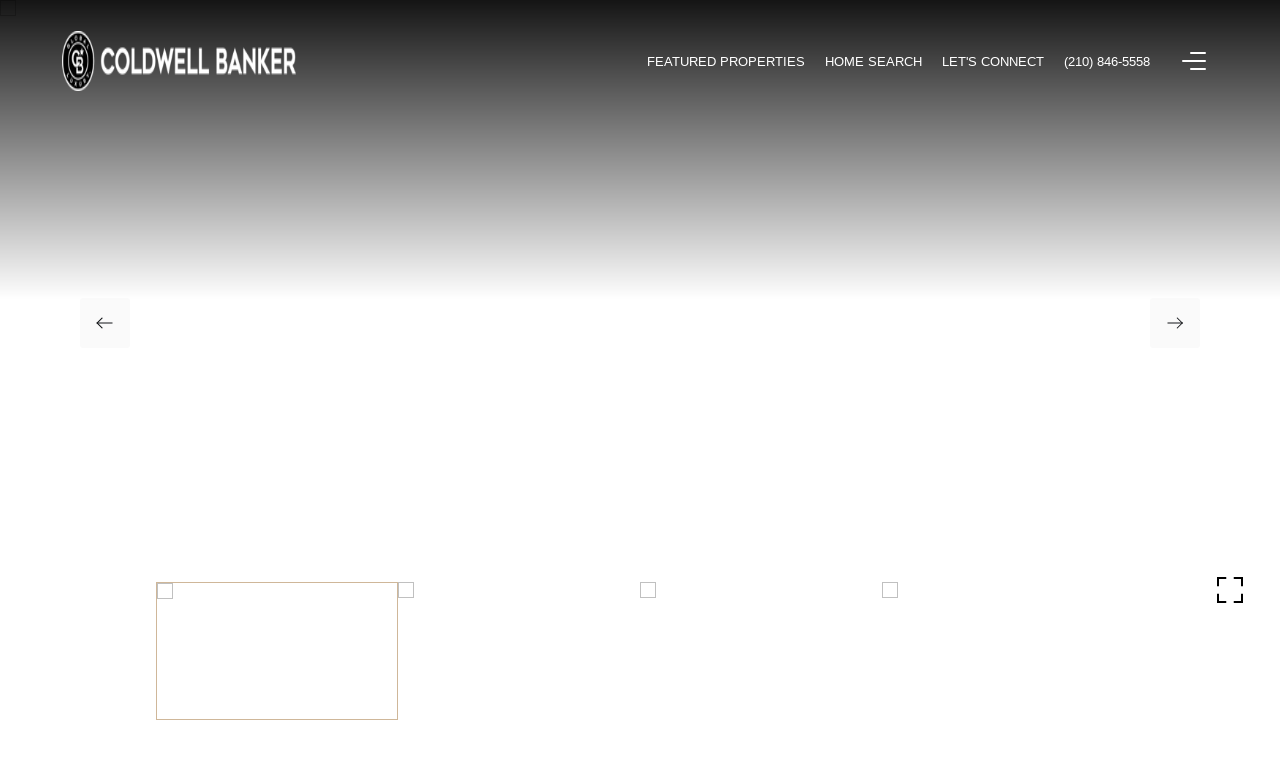

--- FILE ---
content_type: text/html; charset=utf-8
request_url: https://johelenclark.com/properties/230-shady-oaks-dr-floresville-tx-78114-9337-1426883
body_size: 78849
content:
<!DOCTYPE html>
<html class="no-js" lang=en>
<head>
    <meta charset="utf-8">
    <meta http-equiv="x-ua-compatible" content="ie=edge">
    <meta name="viewport" content="width=device-width, initial-scale=1.0">
    <meta name="twitter:card" content="summary_large_image">
        <title>230 SHADY OAKS DR | JoHelen Clark | San Antonio Real Estate Agent</title>
        <meta property="og:title" content="230 SHADY OAKS DR | JoHelen Clark | San Antonio Real Estate Agent">
        <meta name="twitter:title" content="230 SHADY OAKS DR | JoHelen Clark | San Antonio Real Estate Agent">
        <meta name="description" content="Mature Trees with fencing surrounding 1.98 Acre Lot. EASY ACCESS TO SAN ANTONIO OR TO FLORESVILLE, NEED TO CHECK THIS ONE OUT">
        <meta property="og:description" content="Mature Trees with fencing surrounding 1.98 Acre Lot. EASY ACCESS TO SAN ANTONIO OR TO FLORESVILLE, NEED TO CHECK THIS ONE OUT">
        <meta name="twitter:description" content="Mature Trees with fencing surrounding 1.98 Acre Lot. EASY ACCESS TO SAN ANTONIO OR TO FLORESVILLE, NEED TO CHECK THIS ONE OUT">
        <meta property="og:image" content="https://dq1niho2427i9.cloudfront.net/b54adf04-1412-42d1-8110-c9192f48b1dd/792779237.jpg">
        <meta name="twitter:image" content="https://dq1niho2427i9.cloudfront.net/b54adf04-1412-42d1-8110-c9192f48b1dd/792779237.jpg">
        <meta property="og:url" content="https://johelenclark.com/properties/230-shady-oaks-dr-floresville-tx-78114-9337-1426883">
        <link rel="canonical" href="https://johelenclark.com/properties/230-shady-oaks-dr-floresville-tx-78114-9337-1426883">
    <script>(function(html){html.className = html.className.replace(/\bno-js\b/,'js')})(document.documentElement);</script>
    <link rel="preconnect" href="https://fonts.googleapis.com">
    <link rel="preconnect" href="https://fonts.gstatic.com" crossorigin>
    <link rel="stylesheet" href="https://fonts.googleapis.com/css?family=EB%20Garamond:400,500,600,700,800,400i,500i,600i,700i,800i">
    <link rel="preload" href="https://cdnjs.cloudflare.com/ajax/libs/ion-rangeslider/2.3.1/css/ion.rangeSlider.min.css" as="style" onload="this.onload=null;this.rel='stylesheet'">
    <noscript><link rel="stylesheet" href="https://cdnjs.cloudflare.com/ajax/libs/ion-rangeslider/2.3.1/css/ion.rangeSlider.min.css"></noscript>
    <link rel="icon" type="image/x-icon" href="/favicon.ico">
    <link rel="icon" type="image/png" sizes="16x16" href="/favicon-16x16.png">
    <link rel="icon" type="image/png" sizes="32x32" href="/favicon-32x32.png">
    <link rel="icon" type="image/png" sizes="48x48" href="/favicon-48x48.png">
    <style id="global-css">:root{--global-primary-font-family:'EB Garamond',serif;--global-primary-font-family-short:EB Garamond;--global-secondary-font-family:'Helvetica',serif;--global-secondary-font-family-short:Helvetica;--global-body-padding:0px;--global-background-color:#fff;--global-body-font-size:16px;--global-h1-font-size:74px;--global-h2-font-size:42px;--global-h3-font-size:36px;--global-h4-font-size:32px;--global-h5-font-size:22px;--global-h6-font-size:20px;--global-section-padding:96px;}@media (max-width: 768px){:root{--global-section-padding:64px;}}body{padding:0px;background-color:#fff;font-family:'Helvetica',serif;font-size:16px;}@media (min-width: 768px){body{padding:0px 0px 0px 0px;}}h1,h2,h3,h4,h5,h6,button{font-family:'EB Garamond',serif;}h1{font-size:74px;}h2{font-size:42px;}h3{font-size:36px;}h4{font-size:32px;}h5{font-size:22px;}h6{font-size:20px;}</style>
        <link rel="stylesheet" type="text/css" href="https://styles.luxurypresence.com/cb-lux-agent/index.css" />
    <style id="website-css">@media (min-width: 700px){:is(#global-navbar) .header .header-logo .logo-img.light{height:auto;}}@media (max-width: 699px){:is(#global-navbar) .header .header-logo .logo-img.light{height:auto;}}li.navigation__item{cursor:pointer;}nav div.header a.logo .logo-img{max-width:300px;width:100%;}</style>
    <style id="wow-hide-elements">.wow{visibility:hidden!important}</style>
        <style id="page-css">
            #section-9ecc0604-f625-4914-8d3a-3291d18cd076{color:#ffffff;--fontColor:#ffffff;--fontColor_H:0;--fontColor_S:0%;--fontColor_L:100%;--fontColor_A:1;--fontColor_darkenDir:-1;--bgColor:#ffffff;--bgColor_H:0;--bgColor_S:0%;--bgColor_L:100%;--bgColor_A:1;--bgColor_darkenDir:-1;background-color:#ffffff;}#section-9ecc0604-f625-4914-8d3a-3291d18cd076 .property-intro-section{position:relative;padding-bottom:74px;}@media (max-width: 991px){#section-9ecc0604-f625-4914-8d3a-3291d18cd076 .property-intro-section{padding-bottom:0;}}#section-9ecc0604-f625-4914-8d3a-3291d18cd076 .property-intro-section.full-screen{padding-bottom:0;}#section-9ecc0604-f625-4914-8d3a-3291d18cd076 .property-intro-section.full-screen ul.property-intro li{height:100vh;background-color:var(--global-grey);}@media (max-width: 991px){#section-9ecc0604-f625-4914-8d3a-3291d18cd076 .property-intro-section.full-screen ul.property-intro li{height:calc(100vh - 78px);}}#section-9ecc0604-f625-4914-8d3a-3291d18cd076 .property-intro-section.full-screen .button-wrapper{top:76%;}@media (max-width: 600px){#section-9ecc0604-f625-4914-8d3a-3291d18cd076 .property-intro-section ul.property-intro .slick-arrow{top:90%;}#section-9ecc0604-f625-4914-8d3a-3291d18cd076 .property-intro-section ul.property-intro .slick-arrow.slider-arrow--left{right:84px;left:unset;}}#section-9ecc0604-f625-4914-8d3a-3291d18cd076 ul.property-intro li{height:calc(100vh - 74px);margin:0;}@media (max-width: 991px){#section-9ecc0604-f625-4914-8d3a-3291d18cd076 ul.property-intro li{height:calc(100vh - 78px);}}@media (max-width: 600px){#section-9ecc0604-f625-4914-8d3a-3291d18cd076 ul.property-intro li{height:360px;}}#section-9ecc0604-f625-4914-8d3a-3291d18cd076 ul.property-intro .img{cursor:pointer;}#section-9ecc0604-f625-4914-8d3a-3291d18cd076 ul.property-intro .img:before{content:'';display:block;position:absolute;left:0;right:0;top:0;height:300px;background-image:linear-gradient(to bottom, rgba(0, 0, 0, 0.92), rgba(84, 84, 84, 0));z-index:2;}@media (hover: hover) and (pointer: fine){#section-9ecc0604-f625-4914-8d3a-3291d18cd076 ul.property-intro .img:hover img{-webkit-transform:scale(1.05);-moz-transform:scale(1.05);-ms-transform:scale(1.05);transform:scale(1.05);}}#section-9ecc0604-f625-4914-8d3a-3291d18cd076 ul.property-intro img{position:absolute;top:0;left:0;height:100%;width:100%;object-fit:cover;-webkit-transition:-webkit-transform 0.2s ease-out;transition:transform 0.2s ease-out;}#section-9ecc0604-f625-4914-8d3a-3291d18cd076 ul.property-intro img.portrait{object-fit:contain;}#section-9ecc0604-f625-4914-8d3a-3291d18cd076 ul.property-intro .slick-arrow{position:absolute;top:50%;-webkit-transform:translateY(-50%);-moz-transform:translateY(-50%);-ms-transform:translateY(-50%);transform:translateY(-50%);z-index:2;}#section-9ecc0604-f625-4914-8d3a-3291d18cd076 ul.property-intro .slick-arrow.slider-arrow--right{right:80px;}@media (max-width: 768px){#section-9ecc0604-f625-4914-8d3a-3291d18cd076 ul.property-intro .slick-arrow.slider-arrow--right{right:20px;}}#section-9ecc0604-f625-4914-8d3a-3291d18cd076 ul.property-intro .slick-arrow.slider-arrow--left{left:80px;}@media (max-width: 768px){#section-9ecc0604-f625-4914-8d3a-3291d18cd076 ul.property-intro .slick-arrow.slider-arrow--left{left:20px;}}#section-9ecc0604-f625-4914-8d3a-3291d18cd076 ul.property-intro-nav{margin:0;position:absolute;max-width:968px;width:100%;left:50%;bottom:0;-webkit-transform:translateX(-50%);-moz-transform:translateX(-50%);-ms-transform:translateX(-50%);transform:translateX(-50%);}@media (max-width: 991px){#section-9ecc0604-f625-4914-8d3a-3291d18cd076 ul.property-intro-nav{max-width:100%;position:static;-webkit-transform:translateX(0);-moz-transform:translateX(0);-ms-transform:translateX(0);transform:translateX(0);}}#section-9ecc0604-f625-4914-8d3a-3291d18cd076 ul.property-intro-nav li{position:relative;z-index:50;vertical-align:top;margin:0;}#section-9ecc0604-f625-4914-8d3a-3291d18cd076 ul.property-intro-nav img{height:138px;width:242px;vertical-align:top;object-fit:cover;}@media (max-width: 991px){#section-9ecc0604-f625-4914-8d3a-3291d18cd076 ul.property-intro-nav img{width:139px;height:78px;}}#section-9ecc0604-f625-4914-8d3a-3291d18cd076 .visible{display:block;}#section-9ecc0604-f625-4914-8d3a-3291d18cd076 .pseudo-image{width:100%;background-image:var(--smallUrl);-webkit-background-position:center;background-position:center;background-repeat:no-repeat;-webkit-background-size:contain;background-size:contain;}@media (min-width: 480px){#section-9ecc0604-f625-4914-8d3a-3291d18cd076 .pseudo-image{background-image:var(--mediumUrl);}}@media (min-width: 1024px){#section-9ecc0604-f625-4914-8d3a-3291d18cd076 .pseudo-image{background-image:var(--largeUrl);}}#section-9ecc0604-f625-4914-8d3a-3291d18cd076 .button-wrapper{padding:0;margin:0;height:40px;position:absolute;z-index:10;left:0px;bottom:90px;}@media (min-width: 600px){#section-9ecc0604-f625-4914-8d3a-3291d18cd076 .button-wrapper{bottom:110px;right:30px;left:unset;top:unset;}}#section-9ecc0604-f625-4914-8d3a-3291d18cd076 .button-wrapper .button{border:none;background-color:transparent;padding:0;cursor:pointer;color:#fff;outline:none;height:40px;display:-webkit-box;display:-webkit-flex;display:-ms-flexbox;display:flex;-webkit-align-items:center;-webkit-box-align:center;-ms-flex-align:center;align-items:center;}#section-9ecc0604-f625-4914-8d3a-3291d18cd076 .button-wrapper span{font-size:13px;}@media (max-width: 767px){#section-9ecc0604-f625-4914-8d3a-3291d18cd076 .button-wrapper span{display:none;}}#section-9ecc0604-f625-4914-8d3a-3291d18cd076 .button-wrapper svg{height:40px;width:40px;margin-left:16px;}#section-9ecc0604-f625-4914-8d3a-3291d18cd076 .images__wrap{display:-webkit-box;display:-webkit-flex;display:-ms-flexbox;display:flex;-webkit-box-flex-wrap:wrap;-webkit-flex-wrap:wrap;-ms-flex-wrap:wrap;flex-wrap:wrap;}#section-9ecc0604-f625-4914-8d3a-3291d18cd076 .images__item{-webkit-flex-basis:50%;-ms-flex-preferred-size:50%;flex-basis:50%;padding:12px;}@media (max-width: 992px){#section-9ecc0604-f625-4914-8d3a-3291d18cd076 .images__item{-webkit-flex-basis:100%;-ms-flex-preferred-size:100%;flex-basis:100%;padding:3px;}}#section-9ecc0604-f625-4914-8d3a-3291d18cd076 .images__item:nth-child(3n-2){-webkit-flex-basis:100%;-ms-flex-preferred-size:100%;flex-basis:100%;}#section-9ecc0604-f625-4914-8d3a-3291d18cd076 .images__image{padding-bottom:56%;width:100%;background:center no-repeat;-webkit-background-size:cover;background-size:cover;cursor:pointer;}#section-9ecc0604-f625-4914-8d3a-3291d18cd076 .modal-1{display:none;position:fixed;background-color:#000;top:0;left:0;height:100%;width:100%;z-index:1000;overflow-y:auto;padding:24px 64px 76px 64px;}@media (min-width: 1800px){#section-9ecc0604-f625-4914-8d3a-3291d18cd076 .modal-1{padding:8.3333vw 8.3333vw 17.6389vw 8.3333vw;}}@media (min-width: 768px) and (max-width: 1439px){#section-9ecc0604-f625-4914-8d3a-3291d18cd076 .modal-1{padding:24px 64px 76px 64px;}}@media (max-width: 767px){#section-9ecc0604-f625-4914-8d3a-3291d18cd076 .modal-1{padding:24px 0 64px 0;}}#section-9ecc0604-f625-4914-8d3a-3291d18cd076 .modal-1::-webkit-scrollbar{display:none;}#section-9ecc0604-f625-4914-8d3a-3291d18cd076 .visible{display:block;}#section-9ecc0604-f625-4914-8d3a-3291d18cd076 .btn-group{display:-webkit-box;display:-webkit-flex;display:-ms-flexbox;display:flex;-webkit-box-pack:justify;-webkit-justify-content:space-between;justify-content:space-between;position:relative;margin:0 12px 12px;}@media (max-width: 767px){#section-9ecc0604-f625-4914-8d3a-3291d18cd076 .btn-group{margin:0 40px 24px 40px;}}#section-9ecc0604-f625-4914-8d3a-3291d18cd076 .nav-tab{display:-webkit-box;display:-webkit-flex;display:-ms-flexbox;display:flex;position:relative;}#section-9ecc0604-f625-4914-8d3a-3291d18cd076 .nav-tab a{margin-right:16px;display:-webkit-box;display:-webkit-flex;display:-ms-flexbox;display:flex;-webkit-align-items:center;-webkit-box-align:center;-ms-flex-align:center;align-items:center;-webkit-text-decoration:none;text-decoration:none;color:#ffffff;padding:9px 10px;border-radius:4px;line-height:1;background:#1E1E1E;-webkit-transition:.3s linear;transition:.3s linear;}@media (max-width: 480px){#section-9ecc0604-f625-4914-8d3a-3291d18cd076 .nav-tab a{padding:0;background:transparent;border-radius:none;margin-right:26px;}}#section-9ecc0604-f625-4914-8d3a-3291d18cd076 .nav-tab a:last-of-type{margin-right:0;}@media (max-width: 480px){#section-9ecc0604-f625-4914-8d3a-3291d18cd076 .nav-tab a span{display:none;}}#section-9ecc0604-f625-4914-8d3a-3291d18cd076 .nav-tab a svg path{-webkit-transition:.3s linear;transition:.3s linear;}@media (min-width: 481px){#section-9ecc0604-f625-4914-8d3a-3291d18cd076 .nav-tab a svg{display:none;}}#section-9ecc0604-f625-4914-8d3a-3291d18cd076 .nav-tab a:hover,#section-9ecc0604-f625-4914-8d3a-3291d18cd076 .nav-tab a.active{-webkit-transition:.3s linear;transition:.3s linear;}@media (min-width: 481px){#section-9ecc0604-f625-4914-8d3a-3291d18cd076 .nav-tab a:hover,#section-9ecc0604-f625-4914-8d3a-3291d18cd076 .nav-tab a.active{background:#404040;}}#section-9ecc0604-f625-4914-8d3a-3291d18cd076 .nav-tab a.active svg path{stroke:#ffffff;-webkit-transition:.3s linear;transition:.3s linear;}#section-9ecc0604-f625-4914-8d3a-3291d18cd076 .nav-tab a:last-of-type{margin-right:0;}#section-9ecc0604-f625-4914-8d3a-3291d18cd076 .tab-wrap{padding:12px 12px 0;}#section-9ecc0604-f625-4914-8d3a-3291d18cd076 .tab-wrap p{color:#ffffff;}@media (max-width: 992px){#section-9ecc0604-f625-4914-8d3a-3291d18cd076 .tab-wrap{padding:0 3px;}}#section-9ecc0604-f625-4914-8d3a-3291d18cd076 .property-map__canvas,#section-9ecc0604-f625-4914-8d3a-3291d18cd076 .street-panorama{padding-bottom:56%;width:100%;}#section-9ecc0604-f625-4914-8d3a-3291d18cd076 .lp-lightbox__close{background:#1E1E1E;border-radius:4px;position:relative;right:auto;top:auto;-webkit-transition:.3s linear;transition:.3s linear;}#section-9ecc0604-f625-4914-8d3a-3291d18cd076 .lp-lightbox__close:hover,#section-9ecc0604-f625-4914-8d3a-3291d18cd076 .lp-lightbox__close.active{background:#404040;-webkit-transition:.3s linear;transition:.3s linear;}#section-9ecc0604-f625-4914-8d3a-3291d18cd076 .share-close{display:-webkit-box;display:-webkit-flex;display:-ms-flexbox;display:flex;position:relative;}#section-9ecc0604-f625-4914-8d3a-3291d18cd076 .share-close .share-box{display:-webkit-box;display:-webkit-flex;display:-ms-flexbox;display:flex;-webkit-align-items:center;-webkit-box-align:center;-ms-flex-align:center;align-items:center;margin-right:32px;cursor:pointer;-webkit-transition:.3s linear;transition:.3s linear;}@media (hover: hover) and (pointer: fine){#section-9ecc0604-f625-4914-8d3a-3291d18cd076 .share-close .share-box:hover{opacity:.7;}}@media (max-width: 768px){#section-9ecc0604-f625-4914-8d3a-3291d18cd076 .share-close .share-box{margin-right:30px;}}#section-9ecc0604-f625-4914-8d3a-3291d18cd076 .share-close .share-box span{margin-left:12px;line-height:1;color:#ffffff;}@media (max-width: 768px){#section-9ecc0604-f625-4914-8d3a-3291d18cd076 .share-close .share-box span{display:none;}}#section-9ecc0604-f625-4914-8d3a-3291d18cd076 .share-socials{list-style:none;background:#ffffff;padding:8px 31px 8px 12px;margin:0;border-radius:4px;position:absolute;bottom:-5px;left:0;-webkit-transform:translateY(100%);-moz-transform:translateY(100%);-ms-transform:translateY(100%);transform:translateY(100%);display:none;z-index:10;}@media (max-width: 768px){#section-9ecc0604-f625-4914-8d3a-3291d18cd076 .share-socials{left:auto;right:0;}}#section-9ecc0604-f625-4914-8d3a-3291d18cd076 .share-socials li{margin-bottom:16px;line-height:1;}#section-9ecc0604-f625-4914-8d3a-3291d18cd076 .share-socials li a{color:#404040;white-space:nowrap;font-size:12px;}#section-9ecc0604-f625-4914-8d3a-3291d18cd076 .share-socials li a i{width:20px;text-align:center;margin-right:5px;}#section-9ecc0604-f625-4914-8d3a-3291d18cd076 .share-socials li:last-of-type{margin-bottom:0;}#section-9ecc0604-f625-4914-8d3a-3291d18cd076 .lp-expand-btn{display:none;}#section-75841b4d-f7ef-44e2-90cf-11fdfe7f42af{color:#15171a;--fontColor:#15171a;--fontColor_H:216;--fontColor_S:11%;--fontColor_L:9%;--fontColor_A:1;--fontColor_darkenDir:1;--bgColor:#fff;--bgColor_H:0;--bgColor_S:0%;--bgColor_L:100%;--bgColor_A:1;--bgColor_darkenDir:-1;background-color:#fff;}#section-75841b4d-f7ef-44e2-90cf-11fdfe7f42af .property-details .container{padding-top:100px;padding-bottom:135px;}@media (max-width: 992px){#section-75841b4d-f7ef-44e2-90cf-11fdfe7f42af .property-details .container{padding-top:80px;padding-bottom:80px;}}#section-75841b4d-f7ef-44e2-90cf-11fdfe7f42af .property-details__first{padding-bottom:60px;border-bottom:solid 1px #e8e8e8;}@media (max-width: 768px){#section-75841b4d-f7ef-44e2-90cf-11fdfe7f42af .property-details__first{padding-bottom:40px;}}#section-75841b4d-f7ef-44e2-90cf-11fdfe7f42af .property-details__second{margin-top:60px;display:-webkit-box;display:-webkit-flex;display:-ms-flexbox;display:flex;}@media (max-width: 992px){#section-75841b4d-f7ef-44e2-90cf-11fdfe7f42af .property-details__second{display:block;}}@media (max-width: 768px){#section-75841b4d-f7ef-44e2-90cf-11fdfe7f42af .property-details__second{margin-top:40px;}}#section-75841b4d-f7ef-44e2-90cf-11fdfe7f42af .property-details .property-state{display:-webkit-box;display:-webkit-flex;display:-ms-flexbox;display:flex;margin-bottom:20px;height:40px;}@media (max-width: 768px){#section-75841b4d-f7ef-44e2-90cf-11fdfe7f42af .property-details .property-state{margin-bottom:40px;}}#section-75841b4d-f7ef-44e2-90cf-11fdfe7f42af .property-details .property-state__icon{background-color:rgba(0, 0, 0, 0.1);width:40px;height:40px;padding:9px 8px 7px;}#section-75841b4d-f7ef-44e2-90cf-11fdfe7f42af .property-details .property-state__label{text-align:center;text-transform:capitalize;height:40px;padding:10px 25px 10px;background-color:rgba(0, 0, 0, 0.05);color:var(--global-brown-grey);text-transform:uppercase;}@media (min-width: 769px){#section-75841b4d-f7ef-44e2-90cf-11fdfe7f42af .property-details .month-price{display:block;}}#section-75841b4d-f7ef-44e2-90cf-11fdfe7f42af .property-details .property-data{display:-webkit-box;display:-webkit-flex;display:-ms-flexbox;display:flex;-webkit-box-pack:justify;-webkit-justify-content:space-between;justify-content:space-between;}@media (max-width: 768px){#section-75841b4d-f7ef-44e2-90cf-11fdfe7f42af .property-details .property-data{display:block;}}#section-75841b4d-f7ef-44e2-90cf-11fdfe7f42af .property-details .property-data__heading{max-width:59%;}@media (max-width: 768px){#section-75841b4d-f7ef-44e2-90cf-11fdfe7f42af .property-details .property-data__heading{max-width:100%;}}#section-75841b4d-f7ef-44e2-90cf-11fdfe7f42af .property-details .property-data__heading h2{margin-bottom:20px;}@media (max-width: 768px){#section-75841b4d-f7ef-44e2-90cf-11fdfe7f42af .property-details .property-data__heading h2{margin-bottom:35px;}}#section-75841b4d-f7ef-44e2-90cf-11fdfe7f42af .property-details .property-data__heading h6{margin-bottom:0;}@media (max-width: 768px){#section-75841b4d-f7ef-44e2-90cf-11fdfe7f42af .property-details .property-data__heading h6{margin-bottom:15px;}}#section-75841b4d-f7ef-44e2-90cf-11fdfe7f42af .property-details .property-data__price{text-align:right;line-height:1.37;}@media (max-width: 768px){#section-75841b4d-f7ef-44e2-90cf-11fdfe7f42af .property-details .property-data__price{text-align:left;}}#section-75841b4d-f7ef-44e2-90cf-11fdfe7f42af .property-details .property-data__price .text-light{font-weight:lighter;}@media (min-width: 993px){#section-75841b4d-f7ef-44e2-90cf-11fdfe7f42af .property-details .summary-box{width:335px;padding-right:50px;}}#section-75841b4d-f7ef-44e2-90cf-11fdfe7f42af .property-details .summary-box h2{margin-bottom:23px;}#section-75841b4d-f7ef-44e2-90cf-11fdfe7f42af .property-details .summary-box__house{margin-bottom:50px;}@media (max-width: 768px){#section-75841b4d-f7ef-44e2-90cf-11fdfe7f42af .property-details .summary-box__house{margin-bottom:33px;}}#section-75841b4d-f7ef-44e2-90cf-11fdfe7f42af .property-details .summary-box__house span{font-weight:lighter;}#section-75841b4d-f7ef-44e2-90cf-11fdfe7f42af .property-details .summary-box__house p{margin-bottom:0;}#section-75841b4d-f7ef-44e2-90cf-11fdfe7f42af .property-details .conv-box{-webkit-flex:1 0;-ms-flex:1 0;flex:1 0;}#section-75841b4d-f7ef-44e2-90cf-11fdfe7f42af .property-details .conv-box__list{margin:0 -18px 68px;display:-webkit-box;display:-webkit-flex;display:-ms-flexbox;display:flex;}@media (max-width: 768px){#section-75841b4d-f7ef-44e2-90cf-11fdfe7f42af .property-details .conv-box__list{margin:0 -15px 49px;}}@media (max-width: 560px){#section-75841b4d-f7ef-44e2-90cf-11fdfe7f42af .property-details .conv-box__list{margin-left:-2px;margin-right:-2px;}}#section-75841b4d-f7ef-44e2-90cf-11fdfe7f42af .property-details .conv-box__list li{text-align:center;padding:13px 18px;}@media (max-width: 768px){#section-75841b4d-f7ef-44e2-90cf-11fdfe7f42af .property-details .conv-box__list li{padding:0 15px;}}@media (max-width: 560px){#section-75841b4d-f7ef-44e2-90cf-11fdfe7f42af .property-details .conv-box__list li{padding:0 2px;width:25%;text-align:center;}}#section-75841b4d-f7ef-44e2-90cf-11fdfe7f42af .property-details .conv-box__list li+li{border-left:1px #e8e8e8 solid;}@media (max-width: 560px){#section-75841b4d-f7ef-44e2-90cf-11fdfe7f42af .property-details .conv-box__list li span{display:none;}}#section-75841b4d-f7ef-44e2-90cf-11fdfe7f42af .property-details .share-button{text-align:center;display:inline-block;cursor:pointer;}#section-75841b4d-f7ef-44e2-90cf-11fdfe7f42af .property-details .desktop-share{display:inline-block;}@media (max-width: 992px){#section-75841b4d-f7ef-44e2-90cf-11fdfe7f42af .property-details .desktop-share{display:none;}}#section-75841b4d-f7ef-44e2-90cf-11fdfe7f42af .property-details .mobile-share{margin-top:40px;display:inline-block;}@media (max-width: 560px){#section-75841b4d-f7ef-44e2-90cf-11fdfe7f42af .property-details .mobile-share{display:block;}}@media (min-width: 993px){#section-75841b4d-f7ef-44e2-90cf-11fdfe7f42af .property-details .mobile-share{display:none;}}#section-75841b4d-f7ef-44e2-90cf-11fdfe7f42af .property-details .box-share-opened{position:relative;}#section-75841b4d-f7ef-44e2-90cf-11fdfe7f42af .property-details .box-share-opened .socials-sharing{visibility:visible;width:100%;}#section-75841b4d-f7ef-44e2-90cf-11fdfe7f42af .property-details .socials-sharing.three_social{width:100%;}#section-75841b4d-f7ef-44e2-90cf-11fdfe7f42af .property-details .socials-sharing.three_social li{-webkit-flex:auto;-ms-flex:auto;flex:auto;}#section-75841b4d-f7ef-44e2-90cf-11fdfe7f42af .property-details .socials-sharing.three_social li:first-of-type a{border-radius:3px 0 0 3px;}#section-75841b4d-f7ef-44e2-90cf-11fdfe7f42af .property-details .socials-sharing.three_social li:last-of-type a{border-radius:0 3px 3px 0;}#section-75841b4d-f7ef-44e2-90cf-11fdfe7f42af .property-details .socials-sharing.three_social li a{width:100%;}#section-0e700c91-a6ed-43d9-983e-00ed9d33a7df{color:#000;--fontColor:#000;--fontColor_H:0;--fontColor_S:0%;--fontColor_L:0%;--fontColor_A:1;--fontColor_darkenDir:1;--bgColor:#fff;--bgColor_H:0;--bgColor_S:0%;--bgColor_L:100%;--bgColor_A:1;--bgColor_darkenDir:-1;background-color:#fff;}#section-0e700c91-a6ed-43d9-983e-00ed9d33a7df .property-video{position:relative;}#section-0e700c91-a6ed-43d9-983e-00ed9d33a7df .property-video .video-box .play{width:132px;height:132px;border:solid 1px var(--global-white-20);border-radius:50%;pointer-events:none;position:absolute;background:transparent;left:50%;top:50%;-webkit-transform:translate(-50%,-50%);-moz-transform:translate(-50%,-50%);-ms-transform:translate(-50%,-50%);transform:translate(-50%,-50%);display:-webkit-box;display:-webkit-flex;display:-ms-flexbox;display:flex;-webkit-align-items:center;-webkit-box-align:center;-ms-flex-align:center;align-items:center;-webkit-box-pack:center;-ms-flex-pack:center;-webkit-justify-content:center;justify-content:center;-webkit-transition:.3s linear;transition:.3s linear;}@media (max-width: 768px){#section-0e700c91-a6ed-43d9-983e-00ed9d33a7df .property-video .video-box .play{width:66px;height:66px;}}#section-0e700c91-a6ed-43d9-983e-00ed9d33a7df .property-video .video-box button{border:none;position:relative;height:900px;width:100%;overflow:hidden;cursor:pointer;padding:0;}@media (max-width: 992px){#section-0e700c91-a6ed-43d9-983e-00ed9d33a7df .property-video .video-box button{height:600px;}}@media (max-width: 768px){#section-0e700c91-a6ed-43d9-983e-00ed9d33a7df .property-video .video-box button{height:405px;}}#section-0e700c91-a6ed-43d9-983e-00ed9d33a7df .property-video .video-box button .preview-image{height:100%;width:100%;}#section-0e700c91-a6ed-43d9-983e-00ed9d33a7df .property-video .video-box button .preview-image img{height:100%;width:100%;object-fit:cover;opacity:var(--overlayOpacity);}#section-0e700c91-a6ed-43d9-983e-00ed9d33a7df .property-video .video-box button:hover .play{border:solid 1px var(--global-white);-webkit-transition:.3s linear;transition:.3s linear;}#section-01aca24f-40ff-4c82-a6f0-804e34aefbbe{color:#ffffff;--fontColor:#ffffff;--fontColor_H:0;--fontColor_S:0%;--fontColor_L:100%;--fontColor_A:1;--fontColor_darkenDir:-1;--bgColor:#000307;--bgColor_H:214;--bgColor_S:100%;--bgColor_L:1%;--bgColor_A:1;--bgColor_darkenDir:1;background-color:#000307;}#section-01aca24f-40ff-4c82-a6f0-804e34aefbbe .property-amenities{--colorLighter1:hsla(var(--fontColor_H), var(--fontColor_S), var(--fontColor_L), 0.5);--colorLighter2:hsla(var(--fontColor_H), var(--fontColor_S), var(--fontColor_L), 0.3);}#section-01aca24f-40ff-4c82-a6f0-804e34aefbbe .property-amenities .container{padding-top:113px;padding-bottom:83px;}@media (max-width: 992px){#section-01aca24f-40ff-4c82-a6f0-804e34aefbbe .property-amenities .container{padding-top:80px;}}@media (max-width: 768px){#section-01aca24f-40ff-4c82-a6f0-804e34aefbbe .property-amenities .desktop-amenities{display:none;}}@media (min-width: 769px){#section-01aca24f-40ff-4c82-a6f0-804e34aefbbe .property-amenities .mobile-amenities{display:none;}}#section-01aca24f-40ff-4c82-a6f0-804e34aefbbe .property-amenities h2{margin-bottom:95px;}@media (max-width: 768px){#section-01aca24f-40ff-4c82-a6f0-804e34aefbbe .property-amenities h2{margin-bottom:40px;}}#section-01aca24f-40ff-4c82-a6f0-804e34aefbbe .property-amenities h4{color:var(--global-brown-grey);margin-bottom:31px;line-height:1;position:relative;}@media (max-width: 768px){#section-01aca24f-40ff-4c82-a6f0-804e34aefbbe .property-amenities h4{cursor:pointer;padding:34px 0;margin:0;}}#section-01aca24f-40ff-4c82-a6f0-804e34aefbbe .property-amenities h4:after{content:"";position:absolute;display:none;right:0;top:50%;margin-top:-2px;height:0;border-top:4px solid currentColor;border-left:4px solid transparent;border-right:4px solid transparent;-webkit-transform:translateZ(0);-moz-transform:translateZ(0);-ms-transform:translateZ(0);transform:translateZ(0);-webkit-transition:all .2s;transition:all .2s;}@media (max-width: 768px){#section-01aca24f-40ff-4c82-a6f0-804e34aefbbe .property-amenities h4:after{display:block;}}#section-01aca24f-40ff-4c82-a6f0-804e34aefbbe .property-amenities h4.active_acc:after{-webkit-transform:rotate(180deg);-moz-transform:rotate(180deg);-ms-transform:rotate(180deg);transform:rotate(180deg);}@media (min-width: 769px){#section-01aca24f-40ff-4c82-a6f0-804e34aefbbe .property-amenities .amenities-list{-webkit-column-count:2;column-count:2;-webkit-column-gap:80px;column-gap:80px;}}@media (min-width: 769px){#section-01aca24f-40ff-4c82-a6f0-804e34aefbbe .property-amenities .amenities-list__item{margin-bottom:75px;break-inside:avoid-column;}}#section-01aca24f-40ff-4c82-a6f0-804e34aefbbe .property-amenities .amenities-list__content{border-top:solid 1px var(--colorLighter2);padding-top:30px;}@media (max-width: 768px){#section-01aca24f-40ff-4c82-a6f0-804e34aefbbe .property-amenities .amenities-list__content{border-top:none;padding-top:0;padding-bottom:40px;}}#section-01aca24f-40ff-4c82-a6f0-804e34aefbbe .property-amenities .amenities-list__cell{display:-webkit-box;display:-webkit-flex;display:-ms-flexbox;display:flex;-webkit-align-items:baseline;-webkit-box-align:baseline;-ms-flex-align:baseline;align-items:baseline;}@media (max-width: 560px){#section-01aca24f-40ff-4c82-a6f0-804e34aefbbe .property-amenities .amenities-list__cell{-webkit-flex-direction:column;-ms-flex-direction:column;flex-direction:column;}}#section-01aca24f-40ff-4c82-a6f0-804e34aefbbe .property-amenities .amenities-list__cell .feature{width:224px;}@media (max-width: 992px){#section-01aca24f-40ff-4c82-a6f0-804e34aefbbe .property-amenities .amenities-list__cell .feature{width:180px;}}#section-01aca24f-40ff-4c82-a6f0-804e34aefbbe .property-amenities .amenities-list__cell .amenities-value{-webkit-flex:1 0;-ms-flex:1 0;flex:1 0;}@media (max-width: 560px){#section-01aca24f-40ff-4c82-a6f0-804e34aefbbe .property-amenities .amenities-list__cell .amenities-value{margin-top:3px;}}#section-01aca24f-40ff-4c82-a6f0-804e34aefbbe .property-amenities .amenities-list__cell:nth-child(n+2){margin-top:20px;}#section-91ee91ea-0d47-424e-842c-d544fdccfcba{color:#ffffff;--fontColor:#ffffff;--fontColor_H:0;--fontColor_S:0%;--fontColor_L:100%;--fontColor_A:1;--fontColor_darkenDir:-1;--bgColor:#000307;--bgColor_H:214;--bgColor_S:100%;--bgColor_L:1%;--bgColor_A:1;--bgColor_darkenDir:1;background-color:#000307;}#section-91ee91ea-0d47-424e-842c-d544fdccfcba .property-quote{padding-top:80px;padding-bottom:150px;}@media (max-width: 1023px){#section-91ee91ea-0d47-424e-842c-d544fdccfcba .property-quote{padding-top:38px;padding-bottom:80px;}}@media (min-width: 1024px){#section-91ee91ea-0d47-424e-842c-d544fdccfcba .property-quote__container{display:-webkit-box;display:-webkit-flex;display:-ms-flexbox;display:flex;-webkit-flex-direction:row;-ms-flex-direction:row;flex-direction:row;}}@media (max-width: 768px){#section-91ee91ea-0d47-424e-842c-d544fdccfcba .property-quote__left{margin-top:30px;}}@media (min-width: 1024px){#section-91ee91ea-0d47-424e-842c-d544fdccfcba .property-quote__left{-webkit-flex-basis:56vw;-ms-flex-preferred-size:56vw;flex-basis:56vw;-webkit-box-flex:0;-webkit-flex-grow:0;-ms-flex-positive:0;flex-grow:0;-webkit-flex-shrink:0;-ms-flex-negative:0;flex-shrink:0;height:600px;}}@media (min-width: 1024px){#section-91ee91ea-0d47-424e-842c-d544fdccfcba .property-quote__right{-webkit-box-flex:1;-webkit-flex-grow:1;-ms-flex-positive:1;flex-grow:1;display:-webkit-box;display:-webkit-flex;display:-ms-flexbox;display:flex;-webkit-flex-direction:column;-ms-flex-direction:column;flex-direction:column;}}@media (min-width: 1024px){#section-91ee91ea-0d47-424e-842c-d544fdccfcba .property-quote__image-2{-webkit-flex-basis:300px;-ms-flex-preferred-size:300px;flex-basis:300px;max-height:300px;}}@media (min-width: 1024px){#section-91ee91ea-0d47-424e-842c-d544fdccfcba .property-quote__quote-wrap{-webkit-box-flex:1;-webkit-flex-grow:1;-ms-flex-positive:1;flex-grow:1;display:-webkit-box;display:-webkit-flex;display:-ms-flexbox;display:flex;-webkit-flex-direction:column;-ms-flex-direction:column;flex-direction:column;-webkit-box-pack:center;-ms-flex-pack:center;-webkit-justify-content:center;justify-content:center;}}@media (max-width: 1023px){#section-91ee91ea-0d47-424e-842c-d544fdccfcba .property-quote__quote{padding:0 20px;margin-top:130px;}}@media (min-width: 1024px){#section-91ee91ea-0d47-424e-842c-d544fdccfcba .property-quote__quote{min-height:300px;padding-top:70px;padding-left:6vw;padding-right:6vw;max-width:60vw;display:-webkit-box;display:-webkit-flex;display:-ms-flexbox;display:flex;-webkit-flex-direction:column;-ms-flex-direction:column;flex-direction:column;-webkit-box-pack:justify;-webkit-justify-content:space-between;justify-content:space-between;margin-left:auto;margin-right:auto;}}@media (min-width: 1700px){#section-91ee91ea-0d47-424e-842c-d544fdccfcba .property-quote__quote{padding-top:74px;padding-left:7vw;padding-right:11vw;}}#section-91ee91ea-0d47-424e-842c-d544fdccfcba .property-quote__quote blockquote{position:relative;margin:0 0 20px 0;}#section-91ee91ea-0d47-424e-842c-d544fdccfcba .property-quote__quote q{display:-webkit-box;-webkit-line-clamp:5;-webkit-box-orient:vertical;overflow:hidden;text-overflow:ellipsis;}#section-91ee91ea-0d47-424e-842c-d544fdccfcba .property-quote__quote q:before,#section-91ee91ea-0d47-424e-842c-d544fdccfcba .property-quote__quote q:after{content:'';}#section-91ee91ea-0d47-424e-842c-d544fdccfcba .property-quote__quote h4{margin:0;}#section-91ee91ea-0d47-424e-842c-d544fdccfcba .property-quote img{height:100%;width:100%;object-fit:cover;object-position:center top;}#section-91ee91ea-0d47-424e-842c-d544fdccfcba .property-quote .quote-first,#section-91ee91ea-0d47-424e-842c-d544fdccfcba .property-quote .quote-last{position:absolute;}#section-91ee91ea-0d47-424e-842c-d544fdccfcba .property-quote .quote-first{left:-49px;top:-36px;}@media (max-width: 768px){#section-91ee91ea-0d47-424e-842c-d544fdccfcba .property-quote .quote-first{left:0;}}#section-91ee91ea-0d47-424e-842c-d544fdccfcba .property-quote .quote-last{bottom:-30px;right:-49px;-webkit-transform:rotate(180deg);-moz-transform:rotate(180deg);-ms-transform:rotate(180deg);transform:rotate(180deg);}@media (max-width: 768px){#section-91ee91ea-0d47-424e-842c-d544fdccfcba .property-quote .quote-last{display:none;}}#section-f8cd1532-c461-4e4c-b0ef-6e4367023a50{color:#15171a;--fontColor:#15171a;--fontColor_H:216;--fontColor_S:11%;--fontColor_L:9%;--fontColor_A:1;--fontColor_darkenDir:1;--bgColor:#fff;--bgColor_H:0;--bgColor_S:0%;--bgColor_L:100%;--bgColor_A:1;--bgColor_darkenDir:-1;background-color:#fff;}#section-f8cd1532-c461-4e4c-b0ef-6e4367023a50 .property-contact{padding-top:154px;padding-bottom:163px;}@media (max-width: 768px){#section-f8cd1532-c461-4e4c-b0ef-6e4367023a50 .property-contact{padding-top:80px;padding-bottom:80px;}}#section-f8cd1532-c461-4e4c-b0ef-6e4367023a50 .property-contact__content{display:-webkit-box;display:-webkit-flex;display:-ms-flexbox;display:flex;}@media (max-width: 1300px){#section-f8cd1532-c461-4e4c-b0ef-6e4367023a50 .property-contact__content{display:block;}}#section-f8cd1532-c461-4e4c-b0ef-6e4367023a50 .property-contact__content h2{margin-right:100px;}@media (max-width: 1300px){#section-f8cd1532-c461-4e4c-b0ef-6e4367023a50 .property-contact__content h2{padding-left:62px;max-width:inherit;margin-bottom:40px;}}@media (max-width: 992px){#section-f8cd1532-c461-4e4c-b0ef-6e4367023a50 .property-contact__content h2{padding-left:0;margin-right:0;}}#section-f8cd1532-c461-4e4c-b0ef-6e4367023a50 .property-contact .agents-list{width:100%;list-style:none;}#section-f8cd1532-c461-4e4c-b0ef-6e4367023a50 .property-contact .agents-list li{border-bottom:solid 1px #f0f0f0;padding:30px 0;}#section-f8cd1532-c461-4e4c-b0ef-6e4367023a50 .property-contact .agents-list li:first-of-type{padding:0 0 30px 0;}#section-f8cd1532-c461-4e4c-b0ef-6e4367023a50 .property-contact .agents-list li:last-of-type{border-bottom:transparent;}#section-f8cd1532-c461-4e4c-b0ef-6e4367023a50 .property-contact .agents-list__wrap{display:-webkit-box;display:-webkit-flex;display:-ms-flexbox;display:flex;}@media (max-width: 1300px){#section-f8cd1532-c461-4e4c-b0ef-6e4367023a50 .property-contact .agents-list__wrap{padding:0 62px;}}@media (max-width: 992px){#section-f8cd1532-c461-4e4c-b0ef-6e4367023a50 .property-contact .agents-list__wrap{display:block;padding:0;}}#section-f8cd1532-c461-4e4c-b0ef-6e4367023a50 .property-contact .agents-list__image{font-size:0;width:113px;height:113px;border-radius:50%;overflow:hidden;margin-bottom:23px;}@media (max-width: 992px){#section-f8cd1532-c461-4e4c-b0ef-6e4367023a50 .property-contact .agents-list__image{margin-bottom:0;margin-right:40px;}}@media (max-width: 560px){#section-f8cd1532-c461-4e4c-b0ef-6e4367023a50 .property-contact .agents-list__image{width:65px;height:65px;margin-right:20px;}}#section-f8cd1532-c461-4e4c-b0ef-6e4367023a50 .property-contact .agents-list__image img{width:100%;height:100%;object-fit:cover;background-color:var(--global-grey);}#section-f8cd1532-c461-4e4c-b0ef-6e4367023a50 .property-contact .agents-list__name{width:333px;padding-right:15px;}@media (max-width: 992px){#section-f8cd1532-c461-4e4c-b0ef-6e4367023a50 .property-contact .agents-list__name{width:100%;display:-webkit-box;display:-webkit-flex;display:-ms-flexbox;display:flex;-webkit-align-items:center;-webkit-box-align:center;-ms-flex-align:center;align-items:center;margin-bottom:40px;padding-right:0;}}#section-f8cd1532-c461-4e4c-b0ef-6e4367023a50 .property-contact .agents-list__name h3{margin:0;line-height:42px;}#section-f8cd1532-c461-4e4c-b0ef-6e4367023a50 .property-contact .agents-list__contacts .contact-zone{display:-webkit-box;display:-webkit-flex;display:-ms-flexbox;display:flex;-webkit-box-flex-wrap:wrap;-webkit-flex-wrap:wrap;-ms-flex-wrap:wrap;flex-wrap:wrap;-webkit-align-items:center;-webkit-box-align:center;-ms-flex-align:center;align-items:center;min-height:113px;margin-bottom:23px;}@media (max-width: 992px){#section-f8cd1532-c461-4e4c-b0ef-6e4367023a50 .property-contact .agents-list__contacts .contact-zone{min-height:inherit;}}@media (max-width: 768px){#section-f8cd1532-c461-4e4c-b0ef-6e4367023a50 .property-contact .agents-list__contacts .contact-zone{margin-bottom:40px;}}#section-f8cd1532-c461-4e4c-b0ef-6e4367023a50 .property-contact .agents-list__contacts .contact-cell{margin-right:35px;}@media (max-width: 1440px){#section-f8cd1532-c461-4e4c-b0ef-6e4367023a50 .property-contact .agents-list__contacts .contact-cell{padding:10px 0;}}@media (max-width: 992px){#section-f8cd1532-c461-4e4c-b0ef-6e4367023a50 .property-contact .agents-list__contacts .contact-cell{width:33.3333%;margin-right:0;padding:0 10px 0 0;}}@media (max-width: 768px){#section-f8cd1532-c461-4e4c-b0ef-6e4367023a50 .property-contact .agents-list__contacts .contact-cell{width:100%;padding:0;margin-bottom:25px;}}@media (max-width: 768px){#section-f8cd1532-c461-4e4c-b0ef-6e4367023a50 .property-contact .agents-list__contacts .contact-cell:last-of-type{margin-bottom:0;}}#section-f8cd1532-c461-4e4c-b0ef-6e4367023a50 .property-contact .agents-list__contacts .contact-cell .feature{margin-bottom:5px;}@media (max-width: 768px){#section-f8cd1532-c461-4e4c-b0ef-6e4367023a50 .property-contact .agents-list__contacts .contact-cell .feature{margin-bottom:0;}}#section-f8cd1532-c461-4e4c-b0ef-6e4367023a50 .property-contact .agents-list__contacts .contact-cell p{margin-bottom:0;}#section-93fd07ca-ce15-4966-be9f-337c65f230fc{color:#ffffff;--fontColor:#ffffff;--fontColor_H:0;--fontColor_S:0%;--fontColor_L:100%;--fontColor_A:1;--fontColor_darkenDir:-1;--bgColor:#000307;--bgColor_H:214;--bgColor_S:100%;--bgColor_L:1%;--bgColor_A:1;--bgColor_darkenDir:1;background-color:#000307;}#section-93fd07ca-ce15-4966-be9f-337c65f230fc .property-neighborhood{padding-top:0;display:-webkit-box;display:-webkit-flex;display:-ms-flexbox;display:flex;-webkit-flex-direction:row-reverse;-ms-flex-direction:row-reverse;flex-direction:row-reverse;}@media (max-width: 768px){#section-93fd07ca-ce15-4966-be9f-337c65f230fc .property-neighborhood{-webkit-flex-direction:column;-ms-flex-direction:column;flex-direction:column;padding-top:80px;padding-bottom:0;}}#section-93fd07ca-ce15-4966-be9f-337c65f230fc .property-neighborhood-text{padding-left:8vw;padding-right:6vw;padding-top:143px;-webkit-flex-basis:50vw;-ms-flex-preferred-size:50vw;flex-basis:50vw;-webkit-box-flex:1;-webkit-flex-grow:1;-ms-flex-positive:1;flex-grow:1;}@media (min-width: 1700px){#section-93fd07ca-ce15-4966-be9f-337c65f230fc .property-neighborhood-text{padding-left:12vw;padding-right:11vw;}}@media (max-width: 1223px){#section-93fd07ca-ce15-4966-be9f-337c65f230fc .property-neighborhood-text{padding-top:54px;}}@media (max-width: 768px){#section-93fd07ca-ce15-4966-be9f-337c65f230fc .property-neighborhood-text{padding:0 20px;-webkit-flex-basis:inherit;-ms-flex-preferred-size:inherit;flex-basis:inherit;}}#section-93fd07ca-ce15-4966-be9f-337c65f230fc .property-neighborhood-text h2{margin-bottom:30px;}@media (max-width: 768px){#section-93fd07ca-ce15-4966-be9f-337c65f230fc .property-neighborhood-text h2{margin-bottom:40px;}}#section-93fd07ca-ce15-4966-be9f-337c65f230fc .property-neighborhood-text p{margin-bottom:30px;}@media (max-width: 768px){#section-93fd07ca-ce15-4966-be9f-337c65f230fc .property-neighborhood-text p{margin-bottom:40px;}}#section-93fd07ca-ce15-4966-be9f-337c65f230fc .property-neighborhood-container{position:relative;overflow:visible;max-width:50vw;}@media (max-width: 768px){#section-93fd07ca-ce15-4966-be9f-337c65f230fc .property-neighborhood-container{margin-top:30px;max-width:inherit;}}#section-93fd07ca-ce15-4966-be9f-337c65f230fc .property-neighborhood-box{position:relative;width:100%;}#section-93fd07ca-ce15-4966-be9f-337c65f230fc .property-neighborhood-box img{height:30vw;width:100%;object-fit:cover;object-position:center;}@media (max-width: 768px){#section-93fd07ca-ce15-4966-be9f-337c65f230fc .property-neighborhood-box img{height:inherit;}}#section-93fd07ca-ce15-4966-be9f-337c65f230fc .property-neighborhood-slider{width:100%;height:100%;}@media (max-width: 768px){#section-93fd07ca-ce15-4966-be9f-337c65f230fc .property-neighborhood-slider .slick-slide{height:405px;}}@media (min-width: 1024px){#section-93fd07ca-ce15-4966-be9f-337c65f230fc .property-neighborhood-nav{width:43vw;margin-left:12vw;height:69px;-webkit-transform:translateY(-100%);-moz-transform:translateY(-100%);-ms-transform:translateY(-100%);transform:translateY(-100%);margin-bottom:81px;}}@media (min-width: 1024px) and (max-width: 1223px){#section-93fd07ca-ce15-4966-be9f-337c65f230fc .property-neighborhood-nav{height:54px;}}#section-93fd07ca-ce15-4966-be9f-337c65f230fc .property-neighborhood-nav .slick-slide{outline:none;}@media (max-width: 560px){#section-93fd07ca-ce15-4966-be9f-337c65f230fc .property-neighborhood-nav .slick-slide{max-width:139px;height:78px;}}@media (min-width: 561px){#section-93fd07ca-ce15-4966-be9f-337c65f230fc .property-neighborhood-nav .slick-slide{height:108px;max-width:246px;}}@media (min-width: 1024px){#section-93fd07ca-ce15-4966-be9f-337c65f230fc .property-neighborhood-nav .slick-slide{max-width:14.33333333vw;}}@media (min-width: 1224px){#section-93fd07ca-ce15-4966-be9f-337c65f230fc .property-neighborhood-nav .slick-slide{height:138px;}}#section-93fd07ca-ce15-4966-be9f-337c65f230fc .property-neighborhood-item{width:calc(100% + -2px);height:100%;}#section-93fd07ca-ce15-4966-be9f-337c65f230fc .property-neighborhood-item img{width:100%;height:100%;object-fit:cover;}#section-93fd07ca-ce15-4966-be9f-337c65f230fc .property-neighborhood-arrows{display:none;}@media (max-width: 768px){#section-93fd07ca-ce15-4966-be9f-337c65f230fc .property-neighborhood-arrows{display:-webkit-box;display:-webkit-flex;display:-ms-flexbox;display:flex;-webkit-box-pack:justify;-webkit-justify-content:space-between;justify-content:space-between;position:absolute;width:100%;top:calc(50% + -25px);padding:0 5px;}}@media (max-width: 560px){#section-93fd07ca-ce15-4966-be9f-337c65f230fc .property-neighborhood-arrows{padding:0;}}#section-2a8c8641-6d97-4b0d-81a2-2f4b67ae0fe3{color:#000;--fontColor:#000;--fontColor_H:0;--fontColor_S:0%;--fontColor_L:0%;--fontColor_A:1;--fontColor_darkenDir:1;--bgColor:#fff;--bgColor_H:0;--bgColor_S:0%;--bgColor_L:100%;--bgColor_A:1;--bgColor_darkenDir:-1;background-color:#fff;}#section-2a8c8641-6d97-4b0d-81a2-2f4b67ae0fe3 .property-map .map-container{width:100%;height:737px;margin:0 auto;}@media (max-width: 767px){#section-2a8c8641-6d97-4b0d-81a2-2f4b67ae0fe3 .property-map .map-container{height:405px;}}#section-2a8c8641-6d97-4b0d-81a2-2f4b67ae0fe3 .property-map .map-container iframe{width:100%;height:100%;border:none;}#section-8482fc07-475b-4284-9392-ebd1064bdff0{color:#000307;--fontColor:#000307;--fontColor_H:214;--fontColor_S:100%;--fontColor_L:1%;--fontColor_A:1;--fontColor_darkenDir:1;--bgColor:#ffffff;--bgColor_H:0;--bgColor_S:0%;--bgColor_L:100%;--bgColor_A:1;--bgColor_darkenDir:-1;background-color:#ffffff;}@media (max-width: 540px){#section-8482fc07-475b-4284-9392-ebd1064bdff0 .virtual-tour{padding:0 24px;}}#section-8482fc07-475b-4284-9392-ebd1064bdff0 .virtual-tour iframe{width:100%;height:70vh;border:none;display:block;margin-bottom:0;}@media (max-width: 540px){#section-8482fc07-475b-4284-9392-ebd1064bdff0 .virtual-tour iframe{display:none;}}#section-8482fc07-475b-4284-9392-ebd1064bdff0 .virtual-tour .mobile-button-wrapper{display:-webkit-box;display:-webkit-flex;display:-ms-flexbox;display:flex;-webkit-box-pack:center;-ms-flex-pack:center;-webkit-justify-content:center;justify-content:center;margin:48px 0;cursor:pointer;}@media (min-width: 540px){#section-8482fc07-475b-4284-9392-ebd1064bdff0 .virtual-tour .mobile-button-wrapper{display:none;}}#section-8482fc07-475b-4284-9392-ebd1064bdff0 .virtual-tour .mobile-button-wrapper .mobile-button{width:100%;text-align:center;}#section-8482fc07-475b-4284-9392-ebd1064bdff0 .virtual-tour .mobile-button-wrapper .mobile-button:hover{color:#fff;background-color:#000;}#section-8482fc07-475b-4284-9392-ebd1064bdff0 .virtual-tour__overlay{position:fixed;top:0;left:0;width:100%;height:100vh;display:none;background-color:#000;z-index:1000;}#section-8482fc07-475b-4284-9392-ebd1064bdff0 .virtual-tour__overlay .close-icon{display:-webkit-box;display:-webkit-flex;display:-ms-flexbox;display:flex;-webkit-box-pack:end;-ms-flex-pack:end;-webkit-justify-content:flex-end;justify-content:flex-end;font-size:24px;color:#fff;margin:30px;cursor:pointer;}#section-8482fc07-475b-4284-9392-ebd1064bdff0 .virtual-tour__overlay iframe{width:100%;height:calc(100vh - 84px);border:none;display:block;margin-bottom:0;}#section-8482fc07-475b-4284-9392-ebd1064bdff0 .virtual-tour .visible{display:block;}#section-9123f476-0050-480b-a2aa-5fc261a7da51{color:#ffffff;--fontColor:#ffffff;--fontColor_H:0;--fontColor_S:0%;--fontColor_L:100%;--fontColor_A:1;--fontColor_darkenDir:-1;--bgColor:#000307;--bgColor_H:214;--bgColor_S:100%;--bgColor_L:1%;--bgColor_A:1;--bgColor_darkenDir:1;background-color:#000307;}#section-9123f476-0050-480b-a2aa-5fc261a7da51 .property-file-download .container{padding-top:163px;padding-bottom:150px;}@media (min-width: 1201px){#section-9123f476-0050-480b-a2aa-5fc261a7da51 .property-file-download .container{max-width:980px;padding-left:0;padding-right:0;}}@media (max-width: 768px){#section-9123f476-0050-480b-a2aa-5fc261a7da51 .property-file-download .container{padding-top:80px;padding-bottom:80px;}}#section-9123f476-0050-480b-a2aa-5fc261a7da51 .property-file-download .property-file{display:-webkit-box;display:-webkit-flex;display:-ms-flexbox;display:flex;-webkit-align-items:flex-start;-webkit-box-align:flex-start;-ms-flex-align:flex-start;align-items:flex-start;-webkit-box-pack:justify;-webkit-justify-content:space-between;justify-content:space-between;}@media (max-width: 768px){#section-9123f476-0050-480b-a2aa-5fc261a7da51 .property-file-download .property-file{-webkit-flex-direction:column;-ms-flex-direction:column;flex-direction:column;-webkit-align-items:center;-webkit-box-align:center;-ms-flex-align:center;align-items:center;}}#section-9123f476-0050-480b-a2aa-5fc261a7da51 .property-file-download .property-file__box{width:540px;padding-left:100px;}@media (max-width: 1200px){#section-9123f476-0050-480b-a2aa-5fc261a7da51 .property-file-download .property-file__box{width:60%;}}@media (max-width: 768px){#section-9123f476-0050-480b-a2aa-5fc261a7da51 .property-file-download .property-file__box{width:100%;padding-left:0;}}#section-9123f476-0050-480b-a2aa-5fc261a7da51 .property-file-download .property-file__link{margin-bottom:33px;}#section-9123f476-0050-480b-a2aa-5fc261a7da51 .property-file-download .property-file__link svg{margin-right:20px;vertical-align:middle;-webkit-transition:all .3s;transition:all .3s;}@media (max-width: 768px){#section-9123f476-0050-480b-a2aa-5fc261a7da51 .property-file-download .property-file__link{margin-bottom:40px;}}#section-9123f476-0050-480b-a2aa-5fc261a7da51 .property-file-download .property-file h2{max-width:483px;}@media (max-width: 768px){#section-9123f476-0050-480b-a2aa-5fc261a7da51 .property-file-download .property-file h2{margin:0 0 60px 0;text-align:center;}}#section-dc80e328-d221-4c1b-836e-21bbf8dcf948{color:#000;--fontColor:#000;--fontColor_H:0;--fontColor_S:0%;--fontColor_L:0%;--fontColor_A:1;--fontColor_darkenDir:1;--bgColor:#fff;--bgColor_H:0;--bgColor_S:0%;--bgColor_L:100%;--bgColor_A:1;--bgColor_darkenDir:-1;background-color:#fff;}#section-dc80e328-d221-4c1b-836e-21bbf8dcf948 p{text-align:center;padding:10px 0;margin-bottom:0;}#section-dc80e328-d221-4c1b-836e-21bbf8dcf948 [class="agent"]{color:#000000;}#section-c11632fc-4ef5-4748-a63b-598baca5d70b{color:#ffffff;--fontColor:#ffffff;--fontColor_H:0;--fontColor_S:0%;--fontColor_L:100%;--fontColor_A:1;--fontColor_darkenDir:-1;--bgColor:#000307;--bgColor_H:214;--bgColor_S:100%;--bgColor_L:1%;--bgColor_A:1;--bgColor_darkenDir:1;background-color:#000307;--gradient-color:var(--overlay-color, rgba(0, 0, 0, 0.4));background-image:linear-gradient(var(--gradient-color), var(--gradient-color)),url('https://res.cloudinary.com/luxuryp/images/f_auto,q_auto/baru3bragbybrbyjniv7/work-with-us-3-1');background-repeat:no-repeat;-webkit-background-position:center;background-position:center;-webkit-background-size:cover;background-size:cover;}#section-c11632fc-4ef5-4748-a63b-598baca5d70b .work-with-us .container{padding-top:163px;padding-bottom:150px;}@media (min-width: 1201px){#section-c11632fc-4ef5-4748-a63b-598baca5d70b .work-with-us .container{max-width:980px;padding-left:0;padding-right:0;}}@media (max-width: 768px){#section-c11632fc-4ef5-4748-a63b-598baca5d70b .work-with-us .container{padding-top:80px;padding-bottom:80px;}}#section-c11632fc-4ef5-4748-a63b-598baca5d70b .work-with-us .work-text{display:-webkit-box;display:-webkit-flex;display:-ms-flexbox;display:flex;-webkit-align-items:center;-webkit-box-align:center;-ms-flex-align:center;align-items:center;-webkit-box-pack:justify;-webkit-justify-content:space-between;justify-content:space-between;}@media (max-width: 768px){#section-c11632fc-4ef5-4748-a63b-598baca5d70b .work-with-us .work-text{-webkit-flex-direction:column;-ms-flex-direction:column;flex-direction:column;}}#section-c11632fc-4ef5-4748-a63b-598baca5d70b .work-with-us .work-text__box{max-width:540px;}@media (max-width: 1200px){#section-c11632fc-4ef5-4748-a63b-598baca5d70b .work-with-us .work-text__box{max-width:100%;width:60%;}}@media (max-width: 768px){#section-c11632fc-4ef5-4748-a63b-598baca5d70b .work-with-us .work-text__box{width:100%;text-align:center;}}#section-c11632fc-4ef5-4748-a63b-598baca5d70b .work-with-us .work-text__box p{margin-bottom:30px;}@media (max-width: 768px){#section-c11632fc-4ef5-4748-a63b-598baca5d70b .work-with-us .work-text__box p{margin:0 0 40px 0;}}@media (max-width: 560px){#section-c11632fc-4ef5-4748-a63b-598baca5d70b .work-with-us .work-text__box p{line-height:1.5;}}#section-c11632fc-4ef5-4748-a63b-598baca5d70b .work-with-us .work-text h2{margin:0 50px 0 0;}@media (max-width: 768px){#section-c11632fc-4ef5-4748-a63b-598baca5d70b .work-with-us .work-text h2{margin:0 0 40px 0;}}@media (orientation: portrait){#section-c11632fc-4ef5-4748-a63b-598baca5d70b{background-image:linear-gradient(var(--gradient-color), var(--gradient-color)),url('https://res.cloudinary.com/luxuryp/images/c_lfill,w_375,ar_9:16,dpr_2,f_auto,q_auto/baru3bragbybrbyjniv7/work-with-us-3-1');}}@media (orientation: portrait) and (min-width: 768px){#section-c11632fc-4ef5-4748-a63b-598baca5d70b{background-image:linear-gradient(var(--gradient-color), var(--gradient-color)),url('https://res.cloudinary.com/luxuryp/images/c_lfill,w_768,ar_3:4,dpr_2,f_auto,q_auto/baru3bragbybrbyjniv7/work-with-us-3-1');}}#modal-global-contact-us .contact-us{display:-webkit-box;display:-webkit-flex;display:-ms-flexbox;display:flex;-webkit-box-pack:justify;-webkit-justify-content:space-between;justify-content:space-between;}@media (max-width: 1440px){#modal-global-contact-us .contact-us{padding:0 30px;}}@media (max-width: 992px){#modal-global-contact-us .contact-us{-webkit-flex-direction:column;-ms-flex-direction:column;flex-direction:column;padding:80px 30px;}}@media (max-width: 768px){#modal-global-contact-us .contact-us{padding:80px 20px;}}@media (max-height: 800px){#modal-global-contact-us .contact-us{padding-top:80px;padding-bottom:80px;}}#modal-global-contact-us .contact-us h2{margin-bottom:25px;}@media (max-width: 768px){#modal-global-contact-us .contact-us h2{margin-bottom:10px;}}#modal-global-contact-us .contact-us .name-contact{color:var(--titleTextColor);margin-bottom:5px;}#modal-global-contact-us .contact-us .link-solo,#modal-global-contact-us .contact-us p{line-height:1.88;letter-spacing:-0.32px;}#modal-global-contact-us .contact-us__list{display:-webkit-box;display:-webkit-flex;display:-ms-flexbox;display:flex;-webkit-box-flex-wrap:wrap;-webkit-flex-wrap:wrap;-ms-flex-wrap:wrap;flex-wrap:wrap;-webkit-box-pack:justify;-webkit-justify-content:space-between;justify-content:space-between;list-style:none;}#modal-global-contact-us .contact-us__list li{width:calc(50% - 10px);}@media (max-width: 1300px){#modal-global-contact-us .contact-us__list li{margin-bottom:20px;}}@media (max-width: 768px){#modal-global-contact-us .contact-us__list li{width:100%;}}#modal-global-contact-us .contact-us__list li p{margin:0;}#modal-global-contact-us .contact-us__info{max-width:560px;width:100%;}@media (max-width: 992px){#modal-global-contact-us .contact-us__info{max-width:100%;}}@media (max-width: 1200px) and (min-width: 993px){#modal-global-contact-us .contact-us__info{padding-right:30px;}}#modal-global-contact-us .contact-us__form{width:100%;}@media (max-width: 992px){#modal-global-contact-us .contact-us__form{max-width:100%;margin-bottom:47px;}}#modal-global-contact-us .contact-us__form .form-group{margin-bottom:20px;}#modal-global-contact-us .contact-us .form-group-textarea label{display:block;color:#6f6f6f;letter-spacing:-0.32px;}#modal-global-contact-us .contact-us .form-group-textarea textarea{width:100%;height:83px;border:solid 1px #d8d8d8;}#modal-global-contact-us .contact-us .form-group-textarea textarea:focus{border:1px solid #14171a;}@media (max-width: 992px){#modal-global-contact-us .contact-us__map{padding-top:47px;}}#modal-global-contact-us .contact-us .map-box{height:630px;max-width:540px;width:100%;display:block;position:relative;}@media (max-width: 992px){#modal-global-contact-us .contact-us .map-box{max-width:100%;height:400px;}}@media (max-width: 560px){#modal-global-contact-us .contact-us .map-box{height:220px;}}#modal-global-contact-us .contact-us__close{outline:none;width:30px;height:30px;display:block;padding:0;border:none;background-color:transparent;cursor:pointer;position:absolute;right:30px;top:70px;}@media (max-width: 992px){#modal-global-contact-us .contact-us__close{top:30px;right:20px;}}@media (max-height: 850px){#modal-global-contact-us .contact-us__close{top:20px;}}#modal-global-contact-us .contact-us__close:before,#modal-global-contact-us .contact-us__close:after{content:'';display:block;width:32px;height:3px;background-color:var(--global-black);position:absolute;left:50%;top:50%;}#modal-global-contact-us .contact-us__close:before{-webkit-transform:translate(-50%, -50%) rotate(45deg);-moz-transform:translate(-50%, -50%) rotate(45deg);-ms-transform:translate(-50%, -50%) rotate(45deg);transform:translate(-50%, -50%) rotate(45deg);}#modal-global-contact-us .contact-us__close:after{-webkit-transform:translate(-50%, -50%) rotate(-45deg);-moz-transform:translate(-50%, -50%) rotate(-45deg);-ms-transform:translate(-50%, -50%) rotate(-45deg);transform:translate(-50%, -50%) rotate(-45deg);}#modal-global-contact-us .contact-us .custom_image{width:100%;}#modal-global-contact-us .contact-us .custom_image .contact-form_image{width:100%;}#modal-global-contact-us .modal-content+.close{display:none;}#modal-global-contact-us .contact-form__bg-image{display:block;height:630px;width:100%;object-fit:cover;position:absolute;top:0;z-index:1;left:0;right:0;}@media (max-width: 992px){#modal-global-contact-us .contact-form__bg-image{height:400px;}}@media (max-width: 560px){#modal-global-contact-us .contact-form__bg-image{height:220px;}}#modal-global-contact-us .socials{margin-top:10px;margin-bottom:70px;}@media (max-width: 1300px){#modal-global-contact-us .socials{margin-bottom:30px;}}#modal-global-contact-us .contact-us__form .form-group input::-webkit-input-placeholder{color:#6f6f6f;}#modal-global-contact-us .contact-us__form .form-group input::-moz-placeholder{color:#6f6f6f;}#modal-global-contact-us .contact-us__form .form-group input:-ms-input-placeholder{color:#6f6f6f;}#modal-global-contact-us .contact-us__form .form-group input::placeholder{color:#6f6f6f;}#modal-global-contact-us .contact-us .form-field::-webkit-input-placeholder{color:#6f6f6f;opacity:1;}#modal-global-contact-us .contact-us .form-field::-moz-placeholder{color:#6f6f6f;opacity:1;}#modal-global-contact-us .contact-us .form-field:-ms-input-placeholder{color:#6f6f6f;opacity:1;}#modal-global-contact-us .contact-us .form-field::placeholder{color:#6f6f6f;opacity:1;}nav.scroll .logo .light{display:none!important;}nav.scroll .logo .dark{display:block!important;}nav .header{-webkit-transition:0.3s all ease;transition:0.3s all ease;height:122px;}@media (max-width: 560px){nav .header{height:76px;}}nav .header .container{max-width:1770px;}@media (min-width: 1441px){nav .header .container{padding:0 82px;}}@media (max-width: 560px){nav .header .container{padding:0 20px;}}nav .header-container{display:-webkit-box;display:-webkit-flex;display:-ms-flexbox;display:flex;-webkit-box-pack:justify;-webkit-justify-content:space-between;justify-content:space-between;-webkit-align-items:center;-webkit-box-align:center;-ms-flex-align:center;align-items:center;height:100%;}nav .header-right{display:-webkit-box;display:-webkit-flex;display:-ms-flexbox;display:flex;-webkit-align-items:center;-webkit-box-align:center;-ms-flex-align:center;align-items:center;-webkit-box-pack:justify;-webkit-justify-content:space-between;justify-content:space-between;}nav .header .nav-list{list-style:none;display:-webkit-box;display:-webkit-flex;display:-ms-flexbox;display:flex;margin:0;padding:0;position:relative;}@media(max-width: 1024px){nav .header .nav-list{display:none;}}nav .header .nav-list .sub-nav{position:absolute;bottom:0;padding:0;opacity:0;visibility:hidden;overflow:hidden;-webkit-transition:all .3s ease;transition:all .3s ease;-webkit-transform:translate(0,90%);-moz-transform:translate(0,90%);-ms-transform:translate(0,90%);transform:translate(0,90%);background:var(--global-white);z-index:100;}nav .header .nav-list .sub-nav li{padding:17px 21px;margin-right:0;margin-bottom:0;line-height:1;}@media (max-width: 992px){nav .header .nav-list .sub-nav li{width:100%;}}nav .header .nav-list .sub-nav li a{color:var(--global-dark);-webkit-transition:.3s linear;transition:.3s linear;font-size:14px;text-transform:uppercase;}nav .header .nav-list .sub-nav li a:hover{-webkit-transition:.3s linear;transition:.3s linear;color:var(--global-brown-grey);}@media (max-width: 1024px){nav .header .nav-list .sub-nav li a{font-size:13px;}}nav .header .nav-list .sub-nav.visible{opacity:1;-webkit-transition:all .3s ease;transition:all .3s ease;visibility:visible;-webkit-transform:translate(0, calc(100% + 21px));-moz-transform:translate(0, calc(100% + 21px));-ms-transform:translate(0, calc(100% + 21px));transform:translate(0, calc(100% + 21px));}nav .header .nav-list .sub-nav-container .link-nav:before{content:'';position:absolute;display:none;right:20px;top:50%;margin-top:-2px;height:0;border-top:4px solid var(--global-white);border-left:4px solid transparent;border-right:4px solid transparent;-webkit-transform:translateZ(0);-moz-transform:translateZ(0);-ms-transform:translateZ(0);transform:translateZ(0);-webkit-transition:all .2s;transition:all .2s;}@media (max-width: 560px){nav .header .nav-list .sub-nav-container .link-nav:before{display:block;}}nav .header .nav-list .sub-nav.visible+.link-nav:before{-webkit-transform:rotate(180deg);-moz-transform:rotate(180deg);-ms-transform:rotate(180deg);transform:rotate(180deg);}nav .header .nav-list .sub-nav+.link-nav{padding-right:15px;}nav .header .nav-list .sub-nav+.link-nav:before{content:'';position:absolute;display:block;right:0;top:50%;margin-top:-2px;height:0;border-top:4px solid var(--global-white);border-left:4px solid transparent;border-right:4px solid transparent;-webkit-transform:translateZ(0);-moz-transform:translateZ(0);-ms-transform:translateZ(0);transform:translateZ(0);-webkit-transition:all .2s;transition:all .2s;}nav .header .nav-list li{margin-right:48px;}@media (max-width: 1320px){nav .header .nav-list li{margin-right:20px;}}nav .header .nav-list li:last-child{margin-right:0;}nav .header .nav-list li .link{font-family:var(--global-secondary-font-family);font-weight:normal;letter-spacing:normal;text-align:left;color:var(--global-white);}@media (max-width: 1320px){nav .header .nav-list li .link{font-size:13px;}}nav .header__hamburger{background-color:transparent;cursor:pointer;outline:none;position:relative;padding:0;display:-webkit-box;display:-webkit-flex;display:-ms-flexbox;display:flex;-webkit-align-items:center;-webkit-box-align:center;-ms-flex-align:center;align-items:center;-webkit-box-pack:center;-ms-flex-pack:center;-webkit-justify-content:center;justify-content:center;margin-left:41px;width:48px;height:48px;border:none;}nav .header__hamburger:hover span:before,nav .header__hamburger:hover span:after{width:100%;-webkit-transition:0.3s all ease;transition:0.3s all ease;}@media (max-width: 1320px){nav .header__hamburger{margin-left:20px;}}nav .header__hamburger.active span{-webkit-transform:rotate(135deg);-moz-transform:rotate(135deg);-ms-transform:rotate(135deg);transform:rotate(135deg);}nav .header__hamburger.active span:after,nav .header__hamburger.active span:before{top:0;bottom:0;-webkit-transform:rotate(90deg);-moz-transform:rotate(90deg);-ms-transform:rotate(90deg);transform:rotate(90deg);}nav .header__hamburger span{display:block;width:24px;height:2px;border-radius:2px;-webkit-transition:0.2s all;transition:0.2s all;position:relative;background-color:var(--global-white);}nav .header__hamburger span:before,nav .header__hamburger span:after{display:block;width:16px;height:2px;border-radius:2px;background-color:var(--global-white);position:absolute;right:0;content:'';-webkit-transition:0.3s all ease;transition:0.3s all ease;}nav .header__hamburger span:before{top:-8px;}nav .header__hamburger span:after{bottom:-8px;}nav .header .logo{display:block;position:relative;}nav .header .logo .dark{display:none;}nav .header .logo img{vertical-align:top;max-width:234px;height:60px;}nav .header .navigation__item{margin-bottom:0;}nav .header .navigation__link{position:relative;cursor:pointer;}body>div.sidemenu{background-color:#FFFFFF;color:#9D876B;--fontColor:#9D876B;--fontColor_H:34;--fontColor_S:20%;--fontColor_L:52%;--fontColor_A:1;--fontColor_darkenDir:-1;--bgColor:#FFFFFF;--bgColor_H:0;--bgColor_S:0%;--bgColor_L:100%;--bgColor_A:1;--bgColor_darkenDir:-1;}body>div.sidemenu{margin-left:calc(100% - 630px);max-width:100%;}@media (max-width: 768px){body>div.sidemenu{margin-left:0;}}body>div.sidemenu .sidemenu{height:100vh;width:100%;}body>div.sidemenu .sidemenu .sidemenu-wrap{height:100%;display:-webkit-box;display:-webkit-flex;display:-ms-flexbox;display:flex;}body>div.sidemenu .sidemenu .sidemenu-main{height:100%;width:630px;padding:50px 87px;display:-webkit-box;display:-webkit-flex;display:-ms-flexbox;display:flex;-webkit-flex-direction:column;-ms-flex-direction:column;flex-direction:column;}@media (max-width: 768px){body>div.sidemenu .sidemenu .sidemenu-main{width:100%;padding:30px;}}@media (max-width: 560px){body>div.sidemenu .sidemenu .sidemenu-main{padding:30px 0;}}body>div.sidemenu .sidemenu .sidemenu-main__nav{overflow:auto;max-height:80vh;padding-right:28px;margin-bottom:48px;margin-right:-28px;}@media (max-width: 560px){body>div.sidemenu .sidemenu .sidemenu-main__nav{padding-right:0;margin-right:0;}}body>div.sidemenu .sidemenu .sidemenu-main__nav .sidemenu_nav-item{border-top:1px solid #f5f5f5;margin-bottom:0;}body>div.sidemenu .sidemenu .sidemenu-main__nav .sidemenu_nav-item:first-of-type{border-top:none;}body>div.sidemenu .sidemenu .sidemenu-main__nav .sidemenu_nav-link{line-height:1.25;letter-spacing:-0.72px;text-align:left;color:var(--fontColor, --global-brown-grey);font-family:'EB Garamond',serif;display:block;padding:11px 0;-webkit-transition:.3s linear;transition:.3s linear;cursor:pointer;margin-bottom:0;}@media (max-width: 560px){body>div.sidemenu .sidemenu .sidemenu-main__nav .sidemenu_nav-link{padding:9px 0 9px 20px;}}@media (min-width: 1025px){body>div.sidemenu .sidemenu .sidemenu-main__nav .sidemenu_nav-link:hover{color:var(--global-toupe);-webkit-transition:.3s linear;transition:.3s linear;}}@media (max-width: 560px){body>div.sidemenu .sidemenu .sidemenu-main__nav .sidemenu_subnav-link{font-size:16px;}}body>div.sidemenu .sidemenu .sidemenu-main__nav .sub-nav-container{display:-webkit-box;display:-webkit-flex;display:-ms-flexbox;display:flex;-webkit-flex-direction:column-reverse;-ms-flex-direction:column-reverse;flex-direction:column-reverse;}body>div.sidemenu .sidemenu .sidemenu-main__nav .sub-nav-container .sidemenu_nav-link{position:relative;padding-right:40px;}body>div.sidemenu .sidemenu .sidemenu-main__nav .sub-nav-container .sidemenu_nav-link:after{content:'';position:absolute;right:20px;top:50%;margin-top:-2px;height:0;border-top:4px solid var(--fontColor, --global-brown-grey);border-left:4px solid transparent;border-right:4px solid transparent;-webkit-transform:translateZ(0);-moz-transform:translateZ(0);-ms-transform:translateZ(0);transform:translateZ(0);-webkit-transition:all .2s;transition:all .2s;}body>div.sidemenu .sidemenu .sidemenu-main__header{position:relative;}@media (max-width: 560px){body>div.sidemenu .sidemenu .sidemenu-main__header{padding:0 20px;}}body>div.sidemenu .sidemenu .sidemenu-main__header .sidemenu-logo{width:160px;height:70px;display:block;}body>div.sidemenu .sidemenu .sidemenu-main__header .sidemenu-logo__img{width:100%;}body>div.sidemenu .sidemenu .sidemenu-main__header .sidemenu-toggle{outline:none;width:30px;height:30px;display:block;padding:0;border:none;background-color:transparent;cursor:pointer;position:absolute;right:0px;top:0px;}@media (max-width: 560px){body>div.sidemenu .sidemenu .sidemenu-main__header .sidemenu-toggle{right:20px;}}body>div.sidemenu .sidemenu .sidemenu-main__header .sidemenu-toggle:before,body>div.sidemenu .sidemenu .sidemenu-main__header .sidemenu-toggle:after{content:'';display:block;width:25px;height:2px;background-color:var(--global-black);position:absolute;left:50%;top:50%;border-radius:3px;}body>div.sidemenu .sidemenu .sidemenu-main__header .sidemenu-toggle:before{-webkit-transform:translate(-50%, -50%) rotate(45deg);-moz-transform:translate(-50%, -50%) rotate(45deg);-ms-transform:translate(-50%, -50%) rotate(45deg);transform:translate(-50%, -50%) rotate(45deg);}body>div.sidemenu .sidemenu .sidemenu-main__header .sidemenu-toggle:after{-webkit-transform:translate(-50%, -50%) rotate(-45deg);-moz-transform:translate(-50%, -50%) rotate(-45deg);-ms-transform:translate(-50%, -50%) rotate(-45deg);transform:translate(-50%, -50%) rotate(-45deg);}body>div.sidemenu .sidemenu .sidemenu-main__bottom{margin:auto 0 0 0;}@media (max-width: 560px){body>div.sidemenu .sidemenu .sidemenu-main__bottom{padding:0 20px;}}body>div.sidemenu .sidemenu .sub-nav{max-height:0;border-top:solid 1px transparent;-webkit-transition:max-height .5s ease;transition:max-height .5s ease;pointer-events:none;}body>div.sidemenu .sidemenu .sub-nav .sidemenu_subnav{-webkit-transition:.3s linear;transition:.3s linear;opacity:0;padding:25px 0;}@media (max-width: 560px){body>div.sidemenu .sidemenu .sub-nav .sidemenu_subnav{padding:11px 0;}}body>div.sidemenu .sidemenu .sub-nav .sidemenu_subnav-item{padding:5px 0 5px 29px;font-size:20px;font-weight:300;line-height:1.5;letter-spacing:-0.4px;color:var(--fontColor, --global-brown-grey);margin-bottom:0;}@media (max-width: 560px){body>div.sidemenu .sidemenu .sub-nav .sidemenu_subnav-item{padding:5px 0 5px 40px;line-height:1;}}body>div.sidemenu .sidemenu .sub-nav.visible{border-top:1px solid #f5f5f5;-webkit-transition:max-height .5s ease;transition:max-height .5s ease;max-height:500px;pointer-events:auto;}body>div.sidemenu .sidemenu .sub-nav.visible .sidemenu_subnav{-webkit-transition:.3s linear;transition:.3s linear;transition-delay:0.3s;opacity:1;}body>div.sidemenu .sidemenu .sidemenu-contact{display:-webkit-box;display:-webkit-flex;display:-ms-flexbox;display:flex;margin-bottom:24px;}@media (max-width: 560px){body>div.sidemenu .sidemenu .sidemenu-contact{display:none;}}body>div.sidemenu .sidemenu .sidemenu-contact__info{line-height:1.88;letter-spacing:-0.32px;text-align:left;}body>div.sidemenu .sidemenu .sidemenu-contact__info span{color:#545759;}body>div.sidemenu .sidemenu .sidemenu-contact .divider-line{margin:0 34px;width:1px;height:28px;display:block;background:var(--fontColor, rgb(160, 162, 163));opacity:0.5;}body>div.sidemenu .sidemenu .sub-nav.visible+.sidemenu_nav-link:after{-webkit-transform:rotate(180deg);-moz-transform:rotate(180deg);-ms-transform:rotate(180deg);transform:rotate(180deg);border-top:4px solid var(--global-toupe);}footer{background-color:#000;color:#FFF;--fontColor:#FFF;--fontColor_H:0;--fontColor_S:0%;--fontColor_L:100%;--fontColor_A:1;--fontColor_darkenDir:-1;--bgColor:#000;--bgColor_H:0;--bgColor_S:0%;--bgColor_L:0%;--bgColor_A:1;--bgColor_darkenDir:1;}footer .section{padding:60px 0 40px;}@media (max-width: 768px){footer .section{padding:50px 0 25px;}}footer .row-1{padding:0 0 60px;display:-webkit-box;display:-webkit-flex;display:-ms-flexbox;display:flex;-webkit-align-items:center;-webkit-box-align:center;-ms-flex-align:center;align-items:center;-webkit-box-pack:justify;-webkit-justify-content:space-between;justify-content:space-between;}@media(max-width: 1023px){footer .row-1{-webkit-flex-direction:column;-ms-flex-direction:column;flex-direction:column;-webkit-align-items:flex-start;-webkit-box-align:flex-start;-ms-flex-align:flex-start;align-items:flex-start;}}@media(max-width: 768px){footer .row-1{padding:0;margin-bottom:40px;-webkit-order:1;-ms-flex-order:1;order:1;}}footer .row-1 .logo-link{display:block;max-width:320px;max-height:120px;}@media(max-width: 1023px){footer .row-1 .logo-link{margin-bottom:10px;}}@media (max-width: 768px){footer .row-1 .logo-link{margin:0 auto 50px;}}footer .row-1 .logo-link img{width:100%;height:100%;object-fit:contain;}footer .row-1 .nav-list{list-style:none;display:-webkit-box;display:-webkit-flex;display:-ms-flexbox;display:flex;margin:0;padding:0;position:relative;}@media(max-width: 992px){footer .row-1 .nav-list{-webkit-box-flex-wrap:wrap;-webkit-flex-wrap:wrap;-ms-flex-wrap:wrap;flex-wrap:wrap;width:100%;}}@media (max-width: 768px){footer .row-1 .nav-list >li{width:100%!important;border:0!important;}}footer .row-1 .nav-list >li >.link-nav{padding-left:0;}footer .row-1 .nav-list li{margin-bottom:0;margin-right:48px;}@media (max-width: 768px){footer .row-1 .nav-list li{margin-right:0px;width:100%;position:relative;}}footer .row-1 .nav-list li:last-child{margin-right:0;}@media (max-width: 768px){footer .row-1 .nav-list li:last-child{border-bottom:solid 1px rgba(255, 255, 255, 0.07);}}footer .row-1 .nav-list li .link{letter-spacing:normal;text-align:left;position:relative;color:var(--fontColor, --global-white);}@media (max-width: 768px){footer .row-1 .nav-list li .link{line-height:40px;}}@media (max-width: 768px){footer .row-1 .nav-list li .link-nav{display:block;width:100%;}}@media (max-width: 768px){footer .row-1 .nav-list li .link-solo:after{display:none;}}footer .row-1 .nav-list .sub-nav{position:absolute;bottom:0;padding:0;opacity:0;visibility:hidden;overflow:hidden;-webkit-transition:all .3s ease;transition:all .3s ease;-webkit-transform:translate(0,90%);-moz-transform:translate(0,90%);-ms-transform:translate(0,90%);transform:translate(0,90%);background:#2c2e30;z-index:100;}@media (max-width: 768px){footer .row-1 .nav-list .sub-nav{left:27px;}}footer .row-1 .nav-list .sub-nav li{padding:16px 30px;margin-right:0;margin-bottom:0;line-height:1;}@media (max-width: 992px){footer .row-1 .nav-list .sub-nav li{width:100%;}}@media (max-width: 768px){footer .row-1 .nav-list .sub-nav li{border:none;}}@media (max-width: 768px){footer .row-1 .nav-list .sub-nav li:last-child{border:none;}}footer .row-1 .nav-list .sub-nav li a{color:var(--global-steel-grey);-webkit-transition:.3s linear;transition:.3s linear;}footer .row-1 .nav-list .sub-nav li a:hover{-webkit-transition:.3s linear;transition:.3s linear;color:var(--global-brown-grey);}@media (max-width: 768px){footer .row-1 .nav-list .sub-nav li a{line-height:1;}}footer .row-1 .nav-list .sub-nav.visible{opacity:1;-webkit-transition:all .3s ease;transition:all .3s ease;visibility:visible;-webkit-transform:translate(0,100%);-moz-transform:translate(0,100%);-ms-transform:translate(0,100%);transform:translate(0,100%);}footer .row-1 .nav-list .sub-nav-container .link-nav{padding-right:20px;cursor:pointer;}@media (max-width: 768px){footer .row-1 .nav-list .sub-nav-container .link-nav{padding-right:0;}}footer .row-1 .nav-list .sub-nav-container .link-nav:before{content:'';position:absolute;display:block;right:0;top:50%;margin-top:-2px;height:0;border-top:4px solid var(--fontColor, --global-white);border-left:4px solid transparent;border-right:4px solid transparent;-webkit-transform:translateZ(0);-moz-transform:translateZ(0);-ms-transform:translateZ(0);transform:translateZ(0);-webkit-transition:all .2s;transition:all .2s;}@media (max-width: 768px){footer .row-1 .nav-list .sub-nav-container .link-nav:before{right:20px;}}footer .row-1 .nav-list .sub-nav.visible+.link-nav:before{-webkit-transform:rotate(180deg);-moz-transform:rotate(180deg);-ms-transform:rotate(180deg);transform:rotate(180deg);}footer .row-2{margin-left:-16px;margin-right:-16px;padding-bottom:50px;display:-webkit-box;display:-webkit-flex;display:-ms-flexbox;display:flex;-webkit-align-items:flex-start;-webkit-box-align:flex-start;-ms-flex-align:flex-start;align-items:flex-start;-webkit-box-pack:justify;-webkit-justify-content:space-between;justify-content:space-between;}@media (min-width: 769px) and (max-width: 1100px){footer .row-2{padding-bottom:30px;}}@media (max-width: 768px){footer .row-2{display:block;margin:0;padding-bottom:14px;}}footer .row-2 .contacts{display:-webkit-box;display:-webkit-flex;display:-ms-flexbox;display:flex;-webkit-box-flex-wrap:wrap;-webkit-flex-wrap:wrap;-ms-flex-wrap:wrap;flex-wrap:wrap;}@media (max-width: 768px){footer .row-2 .contacts{display:block;}}footer .row-2 .contact-item{max-width:250px;margin-left:16px;line-height:30px;}@media (min-width: 769px) and (max-width: 1100px){footer .row-2 .contact-item{width:45%;margin-bottom:20px;}}@media (max-width: 768px){footer .row-2 .contact-item{display:block;margin-bottom:30px;margin-left:0;}}footer .row-2 .contact-item .ttu{text-transform:uppercase;}footer .row-2 .contact-item p{margin:0;}footer .row-2 .socials{max-width:305px;margin-left:16px;}@media (max-width: 768px){footer .row-2 .socials{width:100%;max-width:100%;margin-left:0;}}footer .row-2 .socials li{padding-bottom:0;margin:0 16px 16px 0;}@media (max-width: 768px){footer .row-2 .socials li{margin-right:29px;}}footer .row-3{padding-top:50px;border:solid rgba(255, 255, 255, 0.2);border-width:1px 0 0;display:-webkit-box;display:-webkit-flex;display:-ms-flexbox;display:flex;}@media (max-width: 992px){footer .row-3{-webkit-flex-direction:column;-ms-flex-direction:column;flex-direction:column;}}@media (max-width: 768px){footer .row-3{padding:30px 0;-webkit-order:2;-ms-flex-order:2;order:2;border-width:1px 0;}}footer .row-3 p{margin:0;}footer .row-3 .disclaimer{margin:0;}footer .row-3 .disclaimer img{width:21px;}@media (max-width: 768px){footer .row-3 .disclaimer img{width:28px;}}footer .footer-form{max-width:610px;min-width:300px;width:100%;margin-left:40px;}@media (max-width: 992px){footer .footer-form{max-width:400px;margin:0;}}@media (max-width: 768px){footer .footer-form{min-width:auto;max-width:100%;margin-top:40px;}}footer .footer-form .allert-text{opacity:0;color:#ed5f59;position:absolute;padding-top:5px;}footer .footer-form .error-text .allert-text{opacity:1;}footer .footer-form .error-text input{border-bottom:1px solid #ed5f59;}@media (max-width: 768px){footer .footer-form .form-group{margin-bottom:32px;}}footer .row-4{margin-top:85px;display:-webkit-box;display:-webkit-flex;display:-ms-flexbox;display:flex;-webkit-box-pack:justify;-webkit-justify-content:space-between;justify-content:space-between;line-height:1.67;color:#6f6f6f;}@media (max-width: 768px){footer .row-4{display:block;margin-top:20px;-webkit-order:4;-ms-flex-order:4;order:4;}}@media (max-width: 768px){footer .row-4 p{margin-bottom:15px;}}footer button.link{color:var(--global-white);}footer .by a{white-space:nowrap;}@media (max-width: 768px){footer .by{margin-bottom:15px;}}footer .img-wrap{max-width:100px;width:100%;margin-right:20px;}@media (max-width: 768px){footer .img-wrap{margin:0 0 30px 0;}}footer .img-wrap img{width:100%;object-fit:cover;}footer .logo-dev,footer .bottom-zone{display:-webkit-box;display:-webkit-flex;display:-ms-flexbox;display:flex;-webkit-align-items:center;-webkit-box-align:center;-ms-flex-align:center;align-items:center;font-size:18px;}@media (max-width: 768px){footer .logo-dev,footer .bottom-zone{-webkit-flex-direction:column;-ms-flex-direction:column;flex-direction:column;-webkit-align-items:flex-start;-webkit-box-align:flex-start;-ms-flex-align:flex-start;align-items:flex-start;}}footer .luxury-link{position:relative;display:inline-block;}footer .luxury-link:after{content:"";position:absolute;display:block;width:100%;height:1px;left:0;bottom:0;background-color:currentColor;-webkit-transition:.3s linear all;transition:.3s linear all;}footer .luxury-link:hover:after{width:0;}footer .lp-footer-disclaimers{margin-top:32px;}@media (max-width: 1024px){footer .lp-footer-disclaimers{margin-top:28px;}}@media (max-width: 767px){footer .lp-footer-disclaimers{margin-top:16px;}}body>div.mobile-contact-wrapper{z-index:100;position:relative;}body>div.mobile-contact-wrapper .lp-ico:before{content:'';width:1em;height:1em;background-color:currentColor;-webkit-background-size:cover;background-size:cover;display:block;-webkit-mask-position:center;-webkit-mask-position:center;mask-position:center;-webkit-mask-size:contain;-webkit-mask-size:contain;mask-size:contain;-webkit-mask-repeat:no-repeat;-webkit-mask-repeat:no-repeat;mask-repeat:no-repeat;-webkit-transition:all .3s;transition:all .3s;}body>div.mobile-contact-wrapper .lp-ico-search:before{-webkit-mask-image:url("data:image/svg+xml,%3Csvg width='25' height='25' viewBox='0 0 25 25' fill='none' xmlns='http://www.w3.org/2000/svg'%3E%3Cpath d='M21.6231 21.3002L17.1372 16.8143M19.5606 10.9877C19.5606 15.5441 15.8669 19.2377 11.3106 19.2377C6.75421 19.2377 3.06055 15.5441 3.06055 10.9877C3.06055 6.43135 6.75421 2.73769 11.3106 2.73769C15.8669 2.73769 19.5606 6.43135 19.5606 10.9877Z' stroke='black' stroke-width='1.82813' stroke-linecap='round' stroke-linejoin='round'/%3E%3C/svg%3E");-webkit-mask-image:url("data:image/svg+xml,%3Csvg width='25' height='25' viewBox='0 0 25 25' fill='none' xmlns='http://www.w3.org/2000/svg'%3E%3Cpath d='M21.6231 21.3002L17.1372 16.8143M19.5606 10.9877C19.5606 15.5441 15.8669 19.2377 11.3106 19.2377C6.75421 19.2377 3.06055 15.5441 3.06055 10.9877C3.06055 6.43135 6.75421 2.73769 11.3106 2.73769C15.8669 2.73769 19.5606 6.43135 19.5606 10.9877Z' stroke='black' stroke-width='1.82813' stroke-linecap='round' stroke-linejoin='round'/%3E%3C/svg%3E");mask-image:url("data:image/svg+xml,%3Csvg width='25' height='25' viewBox='0 0 25 25' fill='none' xmlns='http://www.w3.org/2000/svg'%3E%3Cpath d='M21.6231 21.3002L17.1372 16.8143M19.5606 10.9877C19.5606 15.5441 15.8669 19.2377 11.3106 19.2377C6.75421 19.2377 3.06055 15.5441 3.06055 10.9877C3.06055 6.43135 6.75421 2.73769 11.3106 2.73769C15.8669 2.73769 19.5606 6.43135 19.5606 10.9877Z' stroke='black' stroke-width='1.82813' stroke-linecap='round' stroke-linejoin='round'/%3E%3C/svg%3E");}body>div.mobile-contact-wrapper .lp-ico-arrow-top:before{-webkit-mask-image:url("data:image/svg+xml,%3Csvg width='17' height='16' viewBox='0 0 17 16' fill='none' xmlns='http://www.w3.org/2000/svg'%3E%3Cpath d='M12.8716 9.99976L8.87158 5.99976L4.87158 9.99976' stroke='white' stroke-linecap='round' stroke-linejoin='round'/%3E%3C/svg%3E");-webkit-mask-image:url("data:image/svg+xml,%3Csvg width='17' height='16' viewBox='0 0 17 16' fill='none' xmlns='http://www.w3.org/2000/svg'%3E%3Cpath d='M12.8716 9.99976L8.87158 5.99976L4.87158 9.99976' stroke='white' stroke-linecap='round' stroke-linejoin='round'/%3E%3C/svg%3E");mask-image:url("data:image/svg+xml,%3Csvg width='17' height='16' viewBox='0 0 17 16' fill='none' xmlns='http://www.w3.org/2000/svg'%3E%3Cpath d='M12.8716 9.99976L8.87158 5.99976L4.87158 9.99976' stroke='white' stroke-linecap='round' stroke-linejoin='round'/%3E%3C/svg%3E");}body>div.mobile-contact-wrapper .lp-ico-scroll-top:before{-webkit-mask-image:url("data:image/svg+xml,%3Csvg width='24' height='24' viewBox='0 0 24 24' fill='none' xmlns='http://www.w3.org/2000/svg'%3E%3Cpath d='M21 3H3M12 21V7M12 7L5 14M12 7L19 14' stroke='white' stroke-width='1.5' stroke-linecap='round' stroke-linejoin='round'/%3E%3C/svg%3E ");-webkit-mask-image:url("data:image/svg+xml,%3Csvg width='24' height='24' viewBox='0 0 24 24' fill='none' xmlns='http://www.w3.org/2000/svg'%3E%3Cpath d='M21 3H3M12 21V7M12 7L5 14M12 7L19 14' stroke='white' stroke-width='1.5' stroke-linecap='round' stroke-linejoin='round'/%3E%3C/svg%3E ");mask-image:url("data:image/svg+xml,%3Csvg width='24' height='24' viewBox='0 0 24 24' fill='none' xmlns='http://www.w3.org/2000/svg'%3E%3Cpath d='M21 3H3M12 21V7M12 7L5 14M12 7L19 14' stroke='white' stroke-width='1.5' stroke-linecap='round' stroke-linejoin='round'/%3E%3C/svg%3E ");}body>div.mobile-contact-wrapper .lp-ico-close:before{-webkit-mask-image:url("data:image/svg+xml,%3Csvg width='24' height='24' viewBox='0 0 24 24' fill='none' xmlns='http://www.w3.org/2000/svg'%3E%3Cpath d='M17.5986 6.32617L5.59863 18.3262M5.59863 6.32617L17.5986 18.3262' stroke='white' stroke-width='1.5' stroke-linecap='round' stroke-linejoin='round'/%3E%3C/svg%3E ");-webkit-mask-image:url("data:image/svg+xml,%3Csvg width='24' height='24' viewBox='0 0 24 24' fill='none' xmlns='http://www.w3.org/2000/svg'%3E%3Cpath d='M17.5986 6.32617L5.59863 18.3262M5.59863 6.32617L17.5986 18.3262' stroke='white' stroke-width='1.5' stroke-linecap='round' stroke-linejoin='round'/%3E%3C/svg%3E ");mask-image:url("data:image/svg+xml,%3Csvg width='24' height='24' viewBox='0 0 24 24' fill='none' xmlns='http://www.w3.org/2000/svg'%3E%3Cpath d='M17.5986 6.32617L5.59863 18.3262M5.59863 6.32617L17.5986 18.3262' stroke='white' stroke-width='1.5' stroke-linecap='round' stroke-linejoin='round'/%3E%3C/svg%3E ");}body>div.mobile-contact-wrapper .lp-ico-phone:before{-webkit-mask-image:url("data:image/svg+xml,%3Csvg width='24' height='24' viewBox='0 0 24 24' fill='none' xmlns='http://www.w3.org/2000/svg'%3E%3Cpath d='M13.8699 6.57142C14.7459 6.74157 15.551 7.16808 16.1821 7.79637C16.8132 8.42465 17.2416 9.22612 17.4126 10.0982M13.8699 3C15.6899 3.20128 17.3871 4.01265 18.6827 5.3009C19.9784 6.58914 20.7955 8.27768 21 10.0893M10.4412 13.592C9.36357 12.5192 8.51264 11.3061 7.88843 10.0118C7.83474 9.90047 7.80789 9.84481 7.78726 9.77437C7.71397 9.52405 7.76662 9.21668 7.91909 9.00469C7.962 8.94504 8.01326 8.894 8.11578 8.79194C8.42933 8.47979 8.58611 8.32372 8.6886 8.16677C9.07515 7.57491 9.07515 6.81189 8.6886 6.22002C8.58611 6.06308 8.42933 5.90701 8.11578 5.59486L7.94101 5.42087C7.46438 4.94637 7.22607 4.70912 6.97012 4.58024C6.4611 4.32392 5.85996 4.32392 5.35093 4.58024C5.09499 4.70912 4.85667 4.94637 4.38004 5.42087L4.23867 5.56161C3.76367 6.03449 3.52617 6.27093 3.34478 6.59239C3.1435 6.94909 2.99878 7.5031 3.00001 7.91222C3.00111 8.28092 3.07295 8.53291 3.21664 9.03688C3.98881 11.7453 5.44574 14.3009 7.58743 16.4331C9.72911 18.5652 12.2963 20.0156 15.0168 20.7843C15.523 20.9274 15.7761 20.9989 16.1465 21C16.5575 21.0012 17.114 20.8571 17.4723 20.6568C17.7952 20.4762 18.0327 20.2397 18.5077 19.7669L18.649 19.6261C19.1257 19.1516 19.364 18.9144 19.4934 18.6596C19.7509 18.1528 19.7509 17.5544 19.4934 17.0476C19.364 16.7928 19.1257 16.5556 18.649 16.0811L18.4743 15.9071C18.1607 15.5949 18.0039 15.4388 17.8463 15.3368C17.2518 14.952 16.4853 14.952 15.8908 15.3368C15.7332 15.4388 15.5764 15.5949 15.2628 15.9071C15.1603 16.0091 15.1091 16.0602 15.0491 16.1029C14.8362 16.2547 14.5274 16.3071 14.276 16.2341C14.2052 16.2136 14.1493 16.1869 14.0375 16.1334C12.7374 15.512 11.5189 14.6648 10.4412 13.592Z' stroke='white' stroke-linecap='round' stroke-linejoin='round'/%3E%3C/svg%3E");-webkit-mask-image:url("data:image/svg+xml,%3Csvg width='24' height='24' viewBox='0 0 24 24' fill='none' xmlns='http://www.w3.org/2000/svg'%3E%3Cpath d='M13.8699 6.57142C14.7459 6.74157 15.551 7.16808 16.1821 7.79637C16.8132 8.42465 17.2416 9.22612 17.4126 10.0982M13.8699 3C15.6899 3.20128 17.3871 4.01265 18.6827 5.3009C19.9784 6.58914 20.7955 8.27768 21 10.0893M10.4412 13.592C9.36357 12.5192 8.51264 11.3061 7.88843 10.0118C7.83474 9.90047 7.80789 9.84481 7.78726 9.77437C7.71397 9.52405 7.76662 9.21668 7.91909 9.00469C7.962 8.94504 8.01326 8.894 8.11578 8.79194C8.42933 8.47979 8.58611 8.32372 8.6886 8.16677C9.07515 7.57491 9.07515 6.81189 8.6886 6.22002C8.58611 6.06308 8.42933 5.90701 8.11578 5.59486L7.94101 5.42087C7.46438 4.94637 7.22607 4.70912 6.97012 4.58024C6.4611 4.32392 5.85996 4.32392 5.35093 4.58024C5.09499 4.70912 4.85667 4.94637 4.38004 5.42087L4.23867 5.56161C3.76367 6.03449 3.52617 6.27093 3.34478 6.59239C3.1435 6.94909 2.99878 7.5031 3.00001 7.91222C3.00111 8.28092 3.07295 8.53291 3.21664 9.03688C3.98881 11.7453 5.44574 14.3009 7.58743 16.4331C9.72911 18.5652 12.2963 20.0156 15.0168 20.7843C15.523 20.9274 15.7761 20.9989 16.1465 21C16.5575 21.0012 17.114 20.8571 17.4723 20.6568C17.7952 20.4762 18.0327 20.2397 18.5077 19.7669L18.649 19.6261C19.1257 19.1516 19.364 18.9144 19.4934 18.6596C19.7509 18.1528 19.7509 17.5544 19.4934 17.0476C19.364 16.7928 19.1257 16.5556 18.649 16.0811L18.4743 15.9071C18.1607 15.5949 18.0039 15.4388 17.8463 15.3368C17.2518 14.952 16.4853 14.952 15.8908 15.3368C15.7332 15.4388 15.5764 15.5949 15.2628 15.9071C15.1603 16.0091 15.1091 16.0602 15.0491 16.1029C14.8362 16.2547 14.5274 16.3071 14.276 16.2341C14.2052 16.2136 14.1493 16.1869 14.0375 16.1334C12.7374 15.512 11.5189 14.6648 10.4412 13.592Z' stroke='white' stroke-linecap='round' stroke-linejoin='round'/%3E%3C/svg%3E");mask-image:url("data:image/svg+xml,%3Csvg width='24' height='24' viewBox='0 0 24 24' fill='none' xmlns='http://www.w3.org/2000/svg'%3E%3Cpath d='M13.8699 6.57142C14.7459 6.74157 15.551 7.16808 16.1821 7.79637C16.8132 8.42465 17.2416 9.22612 17.4126 10.0982M13.8699 3C15.6899 3.20128 17.3871 4.01265 18.6827 5.3009C19.9784 6.58914 20.7955 8.27768 21 10.0893M10.4412 13.592C9.36357 12.5192 8.51264 11.3061 7.88843 10.0118C7.83474 9.90047 7.80789 9.84481 7.78726 9.77437C7.71397 9.52405 7.76662 9.21668 7.91909 9.00469C7.962 8.94504 8.01326 8.894 8.11578 8.79194C8.42933 8.47979 8.58611 8.32372 8.6886 8.16677C9.07515 7.57491 9.07515 6.81189 8.6886 6.22002C8.58611 6.06308 8.42933 5.90701 8.11578 5.59486L7.94101 5.42087C7.46438 4.94637 7.22607 4.70912 6.97012 4.58024C6.4611 4.32392 5.85996 4.32392 5.35093 4.58024C5.09499 4.70912 4.85667 4.94637 4.38004 5.42087L4.23867 5.56161C3.76367 6.03449 3.52617 6.27093 3.34478 6.59239C3.1435 6.94909 2.99878 7.5031 3.00001 7.91222C3.00111 8.28092 3.07295 8.53291 3.21664 9.03688C3.98881 11.7453 5.44574 14.3009 7.58743 16.4331C9.72911 18.5652 12.2963 20.0156 15.0168 20.7843C15.523 20.9274 15.7761 20.9989 16.1465 21C16.5575 21.0012 17.114 20.8571 17.4723 20.6568C17.7952 20.4762 18.0327 20.2397 18.5077 19.7669L18.649 19.6261C19.1257 19.1516 19.364 18.9144 19.4934 18.6596C19.7509 18.1528 19.7509 17.5544 19.4934 17.0476C19.364 16.7928 19.1257 16.5556 18.649 16.0811L18.4743 15.9071C18.1607 15.5949 18.0039 15.4388 17.8463 15.3368C17.2518 14.952 16.4853 14.952 15.8908 15.3368C15.7332 15.4388 15.5764 15.5949 15.2628 15.9071C15.1603 16.0091 15.1091 16.0602 15.0491 16.1029C14.8362 16.2547 14.5274 16.3071 14.276 16.2341C14.2052 16.2136 14.1493 16.1869 14.0375 16.1334C12.7374 15.512 11.5189 14.6648 10.4412 13.592Z' stroke='white' stroke-linecap='round' stroke-linejoin='round'/%3E%3C/svg%3E");}body>div.mobile-contact-wrapper .lp-ico-sms:before{-webkit-mask-image:url("data:image/svg+xml,%3Csvg width='24' height='24' viewBox='0 0 24 24' fill='none' xmlns='http://www.w3.org/2000/svg'%3E%3Cpath d='M21 11.5C21.0034 12.8199 20.6951 14.1219 20.1 15.3C19.3944 16.7117 18.3098 17.8992 16.9674 18.7293C15.6251 19.5594 14.0782 19.9994 12.5 20C11.1801 20.0034 9.87812 19.6951 8.7 19.1L3 21L4.9 15.3C4.30493 14.1219 3.99656 12.8199 4 11.5C4.00061 9.92176 4.44061 8.37485 5.27072 7.03255C6.10083 5.69025 7.28825 4.60557 8.7 3.9C9.87812 3.30493 11.1801 2.99656 12.5 3H13C15.0843 3.11499 17.053 3.99476 18.5291 5.47086C20.0052 6.94695 20.885 8.91565 21 11V11.5Z' stroke='white' stroke-linecap='round' stroke-linejoin='round'/%3E%3C/svg%3E");-webkit-mask-image:url("data:image/svg+xml,%3Csvg width='24' height='24' viewBox='0 0 24 24' fill='none' xmlns='http://www.w3.org/2000/svg'%3E%3Cpath d='M21 11.5C21.0034 12.8199 20.6951 14.1219 20.1 15.3C19.3944 16.7117 18.3098 17.8992 16.9674 18.7293C15.6251 19.5594 14.0782 19.9994 12.5 20C11.1801 20.0034 9.87812 19.6951 8.7 19.1L3 21L4.9 15.3C4.30493 14.1219 3.99656 12.8199 4 11.5C4.00061 9.92176 4.44061 8.37485 5.27072 7.03255C6.10083 5.69025 7.28825 4.60557 8.7 3.9C9.87812 3.30493 11.1801 2.99656 12.5 3H13C15.0843 3.11499 17.053 3.99476 18.5291 5.47086C20.0052 6.94695 20.885 8.91565 21 11V11.5Z' stroke='white' stroke-linecap='round' stroke-linejoin='round'/%3E%3C/svg%3E");mask-image:url("data:image/svg+xml,%3Csvg width='24' height='24' viewBox='0 0 24 24' fill='none' xmlns='http://www.w3.org/2000/svg'%3E%3Cpath d='M21 11.5C21.0034 12.8199 20.6951 14.1219 20.1 15.3C19.3944 16.7117 18.3098 17.8992 16.9674 18.7293C15.6251 19.5594 14.0782 19.9994 12.5 20C11.1801 20.0034 9.87812 19.6951 8.7 19.1L3 21L4.9 15.3C4.30493 14.1219 3.99656 12.8199 4 11.5C4.00061 9.92176 4.44061 8.37485 5.27072 7.03255C6.10083 5.69025 7.28825 4.60557 8.7 3.9C9.87812 3.30493 11.1801 2.99656 12.5 3H13C15.0843 3.11499 17.053 3.99476 18.5291 5.47086C20.0052 6.94695 20.885 8.91565 21 11V11.5Z' stroke='white' stroke-linecap='round' stroke-linejoin='round'/%3E%3C/svg%3E");}body>div.mobile-contact-wrapper .lp-ico-email:before{-webkit-mask-image:url("data:image/svg+xml,%3Csvg width='24' height='24' viewBox='0 0 24 24' fill='none' xmlns='http://www.w3.org/2000/svg'%3E%3Cpath d='M21.5 18L14.8571 12M9.14286 12L2.50003 18M2 7L10.1649 12.7154C10.8261 13.1783 11.1567 13.4097 11.5163 13.4993C11.8339 13.5785 12.1661 13.5785 12.4837 13.4993C12.8433 13.4097 13.1739 13.1783 13.8351 12.7154L22 7M6.8 20H17.2C18.8802 20 19.7202 20 20.362 19.673C20.9265 19.3854 21.3854 18.9265 21.673 18.362C22 17.7202 22 16.8802 22 15.2V8.8C22 7.11984 22 6.27976 21.673 5.63803C21.3854 5.07354 20.9265 4.6146 20.362 4.32698C19.7202 4 18.8802 4 17.2 4H6.8C5.11984 4 4.27976 4 3.63803 4.32698C3.07354 4.6146 2.6146 5.07354 2.32698 5.63803C2 6.27976 2 7.11984 2 8.8V15.2C2 16.8802 2 17.7202 2.32698 18.362C2.6146 18.9265 3.07354 19.3854 3.63803 19.673C4.27976 20 5.11984 20 6.8 20Z' stroke='white' stroke-linecap='round' stroke-linejoin='round'/%3E%3C/svg%3E");-webkit-mask-image:url("data:image/svg+xml,%3Csvg width='24' height='24' viewBox='0 0 24 24' fill='none' xmlns='http://www.w3.org/2000/svg'%3E%3Cpath d='M21.5 18L14.8571 12M9.14286 12L2.50003 18M2 7L10.1649 12.7154C10.8261 13.1783 11.1567 13.4097 11.5163 13.4993C11.8339 13.5785 12.1661 13.5785 12.4837 13.4993C12.8433 13.4097 13.1739 13.1783 13.8351 12.7154L22 7M6.8 20H17.2C18.8802 20 19.7202 20 20.362 19.673C20.9265 19.3854 21.3854 18.9265 21.673 18.362C22 17.7202 22 16.8802 22 15.2V8.8C22 7.11984 22 6.27976 21.673 5.63803C21.3854 5.07354 20.9265 4.6146 20.362 4.32698C19.7202 4 18.8802 4 17.2 4H6.8C5.11984 4 4.27976 4 3.63803 4.32698C3.07354 4.6146 2.6146 5.07354 2.32698 5.63803C2 6.27976 2 7.11984 2 8.8V15.2C2 16.8802 2 17.7202 2.32698 18.362C2.6146 18.9265 3.07354 19.3854 3.63803 19.673C4.27976 20 5.11984 20 6.8 20Z' stroke='white' stroke-linecap='round' stroke-linejoin='round'/%3E%3C/svg%3E");mask-image:url("data:image/svg+xml,%3Csvg width='24' height='24' viewBox='0 0 24 24' fill='none' xmlns='http://www.w3.org/2000/svg'%3E%3Cpath d='M21.5 18L14.8571 12M9.14286 12L2.50003 18M2 7L10.1649 12.7154C10.8261 13.1783 11.1567 13.4097 11.5163 13.4993C11.8339 13.5785 12.1661 13.5785 12.4837 13.4993C12.8433 13.4097 13.1739 13.1783 13.8351 12.7154L22 7M6.8 20H17.2C18.8802 20 19.7202 20 20.362 19.673C20.9265 19.3854 21.3854 18.9265 21.673 18.362C22 17.7202 22 16.8802 22 15.2V8.8C22 7.11984 22 6.27976 21.673 5.63803C21.3854 5.07354 20.9265 4.6146 20.362 4.32698C19.7202 4 18.8802 4 17.2 4H6.8C5.11984 4 4.27976 4 3.63803 4.32698C3.07354 4.6146 2.6146 5.07354 2.32698 5.63803C2 6.27976 2 7.11984 2 8.8V15.2C2 16.8802 2 17.7202 2.32698 18.362C2.6146 18.9265 3.07354 19.3854 3.63803 19.673C4.27976 20 5.11984 20 6.8 20Z' stroke='white' stroke-linecap='round' stroke-linejoin='round'/%3E%3C/svg%3E");}body>div.mobile-contact-wrapper a{-webkit-text-decoration:none;text-decoration:none;}body>div.mobile-contact-wrapper .btn-holder{bottom:-50px;left:19px;position:fixed;display:-webkit-box;display:-webkit-flex;display:-ms-flexbox;display:flex;gap:13px;opacity:0;-webkit-transition:all .3s;transition:all .3s;}@media (max-width: 1024px){body>div.mobile-contact-wrapper .btn-holder{right:19px;padding:0 48px;-webkit-box-pack:center;-ms-flex-pack:center;-webkit-justify-content:center;justify-content:center;}}body>div.mobile-contact-wrapper .btn-holder.visible{bottom:28px;opacity:1;}body>div.mobile-contact-wrapper .search-btn{width:48px;height:48px;border-radius:999px;font-size:0;line-height:0;display:-webkit-inline-box;display:-webkit-inline-flex;display:-ms-inline-flexbox;display:inline-flex;-webkit-transition:all .3s;transition:all .3s;padding:12px;color:#141414;background:#fff;}@media (max-width: 1024px){body>div.mobile-contact-wrapper .search-btn{position:absolute;left:0;bottom:0;}}body>div.mobile-contact-wrapper .search-btn:before{width:24px;height:24px;}body>div.mobile-contact-wrapper .connect-btn{height:48px;padding:0 24px;display:-webkit-inline-box;display:-webkit-inline-flex;display:-ms-inline-flexbox;display:inline-flex;-webkit-align-items:center;-webkit-box-align:center;-ms-flex-align:center;align-items:center;gap:4px;text-transform:uppercase;border-radius:25px;color:var(--pillTextColor);background:var(--pillBackgroundColor);border:1px solid rgba(255, 255, 255, 0.2);cursor:pointer;font-size:10px;font-style:normal;font-weight:500;line-height:16px;letter-spacing:0.4px;-webkit-flex-direction:row-reverse;-ms-flex-direction:row-reverse;flex-direction:row-reverse;-webkit-transition:all .4s;transition:all .4s;box-shadow:0 0 0 0 rgba(255, 255, 255, 0.2);-webkit-animation:pulsate 2s ease infinite;animation:pulsate 2s ease infinite;}body>div.mobile-contact-wrapper .connect-btn:before{width:16px;height:16px;}body>div.mobile-contact-wrapper .pop-up{display:none;position:fixed;bottom:0;left:0;width:100%;-webkit-transition:all .3s;transition:all .3s;border-radius:16px 16px 0 0;color:var(--textColor);background:var(--backgroundColor);}@media (min-width: 1025px){body>div.mobile-contact-wrapper .pop-up{max-width:637px;border-radius:16px;bottom:28px;left:19px;}}body>div.mobile-contact-wrapper .pop-up .lp-container{padding-top:24px;padding-bottom:24px;-webkit-box-pack:center;-ms-flex-pack:center;-webkit-justify-content:center;justify-content:center;}@media (min-width: 1025px){body>div.mobile-contact-wrapper .pop-up .lp-container{display:-webkit-box;display:-webkit-flex;display:-ms-flexbox;display:flex;padding-top:40px;padding-bottom:40px;min-height:450px;padding-left:56px;padding-right:56px;-webkit-flex-direction:column;-ms-flex-direction:column;flex-direction:column;}}body>div.mobile-contact-wrapper .pop-up .close-btn{width:44px;height:44px;background-color:transparent;border-color:transparent;display:block;margin:24px auto 0;-webkit-box-pack:center;-ms-flex-pack:center;-webkit-justify-content:center;justify-content:center;-webkit-align-items:center;-webkit-box-align:center;-ms-flex-align:center;align-items:center;color:var(--textColor);cursor:pointer;padding:10px;border:0;}body>div.mobile-contact-wrapper .pop-up .close-btn:before{width:24px;height:24px;}@media (min-width: 1025px){body>div.mobile-contact-wrapper .pop-up .close-btn{position:absolute;top:14px;right:12px;margin:0;}}body>div.mobile-contact-wrapper .pop-up .icon-btn{width:44px;height:44px;border-radius:999px;display:-webkit-inline-box;display:-webkit-inline-flex;display:-ms-inline-flexbox;display:inline-flex;-webkit-box-pack:center;-ms-flex-pack:center;-webkit-justify-content:center;justify-content:center;-webkit-align-items:center;-webkit-box-align:center;-ms-flex-align:center;align-items:center;margin-left:8px;color:var(--textColor);position:relative;}body>div.mobile-contact-wrapper .pop-up .icon-btn:after{position:absolute;bottom:0;width:100%;left:0;border-radius:999px;height:100%;content:'';border:solid 1px var(--textColor);opacity:.3;}body>div.mobile-contact-wrapper .pop-up .icon-btn:before{width:24px;height:24px;}body>div.mobile-contact-wrapper .success-block{display:none;-webkit-flex-direction:column;-ms-flex-direction:column;flex-direction:column;}@media (min-width: 1025px){body>div.mobile-contact-wrapper .success-block{-webkit-align-items:flex-start;-webkit-box-align:flex-start;-ms-flex-align:flex-start;align-items:flex-start;}}body>div.mobile-contact-wrapper .success-block .lp-btn{margin-top:24px;}body>div.mobile-contact-wrapper .contact-form{margin:0;}@media (max-width: 1024px){body>div.mobile-contact-wrapper .contact-form__item{width:100%;}}body>div.mobile-contact-wrapper .contact-form__item .lp-input{width:100%;}body>div.mobile-contact-wrapper .contact-form__item .is-placeholder{color:#818181;}body>div.mobile-contact-wrapper .contact-form__item+.contact-form__item{margin-top:16px;}body>div.mobile-contact-wrapper .contact-form.show-success .contact-form__container,body>div.mobile-contact-wrapper .contact-form.success .contact-form__container{display:none;}body>div.mobile-contact-wrapper .contact-form.show-success .success-block,body>div.mobile-contact-wrapper .contact-form.success .success-block{display:-webkit-box;display:-webkit-flex;display:-ms-flexbox;display:flex;}body>div.mobile-contact-wrapper .contact-form .lp-disclaimer{margin-top:16px;}body>div.mobile-contact-wrapper .contact-form .lp-h3{margin-bottom:16px;}body>div.mobile-contact-wrapper .success-message{font-size:22px;}@-webkit-keyframes pulsate{0%{box-shadow:0 0 0 0 rgba(255, 255, 255, 0.2);}50%{box-shadow:0 0 4px 6px rgba(255, 255, 255, .5);}100%{box-shadow:0 0 12px 12px rgba(255, 255, 255, 0);}}
        </style>
    <style id="custom-style-css">.social_icons-style-1 a{border-color:rgba(157, 135, 107, 1)!important;background-color:rgba(255, 255, 255, 0)!important;color:rgba(207, 183, 153, 1)!important;}.social_icons-style-1 a:hover{border-color:rgba(207, 183, 153, 1)!important;background-color:rgba(207, 183, 153, 1)!important;color:rgba(255,255,255,1)!important;}.social_icons-style-1 a i{color:inherit!important;}.social_icons-style-1 a svg,.social_icons-style-1 a svg path{fill:currentColor!important;}.button-style-4{color:rgba(207, 183, 153, 1)!important;background-color:rgba(255, 255, 255, 0)!important;border-color:rgba(207, 183, 153, 1)!important;}.button-style-4:hover{color:rgba(255,255,255,1)!important;background-color:rgba(207, 183, 153, 1)!important;border-color:rgba(207, 183, 153, 1)!important;}.button-style-5{color:rgba(0,0,0,1)!important;background-color:rgba(255, 255, 255, 0)!important;border-color:rgba(0,0,0,1)!important;}.button-style-5:hover{color:rgba(255,255,255,1)!important;background-color:rgba(207, 183, 153, 1)!important;border-color:rgba(207, 183, 153, 1)!important;}.button-style-1{color:rgba(255, 255, 255, 1)!important;background-color:rgba(207, 183, 153, 1)!important;border-color:rgba(207, 183, 153, 1)!important;}.button-style-1:hover{color:rgba(207, 183, 153, 1)!important;background-color:rgba(0, 0, 0, 0)!important;border-color:rgba(207, 183, 153, 1)!important;}.hyperlink-style-1{color:rgba(207, 183, 153, 1)!important;}.hyperlink-style-1:hover{color:rgba(157, 135, 107, 1)!important;}.pagination-style-1 li a{color:rgba(196, 196, 196, 1)!important;background-color:rgba(255, 255, 255, 0)!important;border-color:rgba(255, 255, 255, 1)!important;}.pagination-style-1 li a:hover{color:rgba(0, 0, 0, 1)!important;background-color:rgba(255, 255, 255, 1)!important;border-color:rgba(255,255,255,1)!important;}.pagination-style-1 li.active a{color:rgba(0, 0, 0, 1)!important;background-color:rgba(255, 255, 255, 1)!important;border-color:rgba(255,255,255,1)!important;}.pagination-style-2 li a{color:rgba(0,0,0,1)!important;background-color:rgba(255, 255, 255, 0)!important;border-color:rgba(0,0,0,1)!important;}.pagination-style-2 li a:hover{color:rgba(255,255,255,1)!important;background-color:rgba(0,0,0,1)!important;border-color:rgba(0, 0, 0, 1)!important;}.pagination-style-2 li.active a{color:rgba(255,255,255,1)!important;background-color:rgba(0,0,0,1)!important;border-color:rgba(0, 0, 0, 1)!important;}.button-style-2{color:rgba(255, 255, 255, 1)!important;background-color:rgba(255, 255, 255, 0)!important;border-color:rgba(255, 255, 255, 1)!important;}.button-style-2:hover{color:rgba(0, 0, 0, 1)!important;background-color:rgba(255, 255, 255, 1)!important;border-color:rgba(255,255,255,1)!important;}.button-style-3{color:rgba(0,0,0,1)!important;background-color:rgba(255, 255, 255, 0)!important;border-color:rgba(0,0,0,1)!important;}.button-style-3:hover{color:rgba(255,255,255,1)!important;background-color:rgba(0,0,0,1)!important;border-color:rgba(255,255,255,1)!important;}</style>


        <script>
            (function utmParse() {
                const url = new URL(window.location.href);
                if (url.search) {
                    const utm = url.search.split(/\?|&/g).reduce((acc, current) => {
                        const matched = current.match(/utm_(content|campaign|medium|source|term|id)|gclid/g);
                        if (matched) {
                        acc[matched[0]] = current.replace(`${matched[0]}=`, '');
                        }
                        return acc;
                    }, {});
                    if (Object.keys(utm).length) {
                        window.localStorage.setItem('utm_vars', JSON.stringify(utm));
                    } else {
                        // Remove old utm vars
                        window.localStorage.removeItem('utm_vars');
                    }
                }
                // Set referrer in local storage
                // This is meant to be stored once to avoid self-referrals and to have the first referrer only.
                if (!window.localStorage.getItem('referrer')) {
                    // Capture the Referrer URL
                    const referrer = document.referrer;
                    if (referrer) {
                        // Only store the referrer if it comes from outside the current domain (to avoid self-referrals)
                        const currentDomain = window.location.hostname;
                        const referrerDomain = new URL(referrer).hostname;

                        if (referrerDomain !== currentDomain) {
                            // Store it in localStorage
                            localStorage.setItem('referrer', referrer);
                        }
                    }
                }
            })();
        </script>
        
    <!-- GOOGLE TRANSLATE STYLES are moved to external CSS -->
</head>
<body>
    <div id="google_translate_element" style="display: none"></div>

        <nav id="global-navbar" data-el-id="5345d358-36e6-4d17-9003-20d97acf49a0">
            <div class="header">
    <div class="container header-container">
        <div class="header-logo">
            <a href="/" class="logo">
                <img src="https://media-production.lp-cdn.com/cdn-cgi/image/format=auto,quality=85,fit=scale-down,width=1280/https://media-production.lp-cdn.com/media/zkes3tvb1liha6gopp2j" srcset="https://media-production.lp-cdn.com/cdn-cgi/image/format=auto,quality=85,fit=scale-down,width=320/https://media-production.lp-cdn.com/media/zkes3tvb1liha6gopp2j 320w, https://media-production.lp-cdn.com/cdn-cgi/image/format=auto,quality=85,fit=scale-down,width=960/https://media-production.lp-cdn.com/media/zkes3tvb1liha6gopp2j 960w, https://media-production.lp-cdn.com/cdn-cgi/image/format=auto,quality=85,fit=scale-down,width=1280/https://media-production.lp-cdn.com/media/zkes3tvb1liha6gopp2j 1280w, https://media-production.lp-cdn.com/cdn-cgi/image/format=auto,quality=85,fit=scale-down,width=1920/https://media-production.lp-cdn.com/media/zkes3tvb1liha6gopp2j 1920w, https://media-production.lp-cdn.com/cdn-cgi/image/format=auto,quality=85/https://media-production.lp-cdn.com/media/zkes3tvb1liha6gopp2j 2096w" alt="Logo" sizes="234px" class="logo-img light">

                <img src="https://media-production.lp-cdn.com/cdn-cgi/image/format=auto,quality=85,fit=scale-down,width=1280/https://media-production.lp-cdn.com/media/qjry3wxzyficrmmmt35p" srcset="https://media-production.lp-cdn.com/cdn-cgi/image/format=auto,quality=85,fit=scale-down,width=320/https://media-production.lp-cdn.com/media/qjry3wxzyficrmmmt35p 320w, https://media-production.lp-cdn.com/cdn-cgi/image/format=auto,quality=85,fit=scale-down,width=960/https://media-production.lp-cdn.com/media/qjry3wxzyficrmmmt35p 960w, https://media-production.lp-cdn.com/cdn-cgi/image/format=auto,quality=85,fit=scale-down,width=1280/https://media-production.lp-cdn.com/media/qjry3wxzyficrmmmt35p 1280w, https://media-production.lp-cdn.com/cdn-cgi/image/format=auto,quality=85,fit=scale-down,width=1920/https://media-production.lp-cdn.com/media/qjry3wxzyficrmmmt35p 1920w, https://media-production.lp-cdn.com/cdn-cgi/image/format=auto,quality=85/https://media-production.lp-cdn.com/media/qjry3wxzyficrmmmt35p 2096w" alt="Logo" sizes="234px" class="logo-img dark">
            </a>
        </div>
        <div class="header-right">
            <ul class="nav-list">
                    <li class="navigation__item">
                      <a  href="/properties/sale" class="navigation__link link link-nav link-solo" data-wow-delay="2.0">Featured Properties</a>
                    </li>
                    <li class="navigation__item">
                      <a  href="/home-search/listings" class="navigation__link link link-nav link-solo" data-wow-delay="2.1">Home Search</a>
                    </li>
                    <li class="navigation__item">
                      <a data-type="CONTACT_US" class="navigation__link link link-nav link-solo">Let's Connect</a>
                    </li>
                    <li class="navigation__item">
                      <a  href="tel:2108465558" class="navigation__link link link-nav link-solo" data-wow-delay="2.3">(210) 846-5558</a>
                    </li>
            </ul>
            <button class="hamburger-component header__hamburger"><span></span></button>
        </div>
    </div>
</div>
        </nav>
        <div id="global-sidemenu" class="sidemenu" data-el-id="f6de8a9a-b244-4d2f-b289-aaa8b85736a0">
            <div class="sidemenu">
    <div class="sidemenu-wrap">
        <div class="sidemenu-main">
            <div class="sidemenu-main__header">
                <a href="" class="sidemenu-logo">
                    <img src="https://media-production.lp-cdn.com/media/e308df01-e6f8-46e4-b183-52110445a5b6" alt="Logo" class="sidemenu-logo__img">
                </a>
                <button class="sidemenu-toggle toggle"></button>
            </div>
            <ul class="sidemenu-main__nav">
                    <li class="navigation__item sidemenu_nav-item">
                      <a  href="/" class="navigation__link sidemenu_nav-link"><h3>Home</h3></a>
                    </li>
                    <li class="navigation__item sidemenu_nav-item">
                      <a  href="/about" class="navigation__link sidemenu_nav-link"><h3>Meet JoHelen </h3></a>
                    </li>
                    <li class="navigation__item sidemenu_nav-item sub-nav-container">
                      <div class="sub-nav">
                          <ul class="sidemenu_subnav">
                                      <li class="sidemenu_subnav-item">
                                        <a  href="/properties/sale" class="sidemenu_subnav-link link-inline link">Featured Properties</a>
                                      </li>
                                      <li class="sidemenu_subnav-item">
                                        <a  href="/properties/sold" class="sidemenu_subnav-link link-inline link">Past Transactions</a>
                                      </li>
                          </ul>
                      </div>
                      <a href="#" class="navigation__link sidemenu_nav-link"><h3>Properties</h3></a>
                    </li>
                    <li class="navigation__item sidemenu_nav-item">
                      <a  href="/neighborhoods" class="navigation__link sidemenu_nav-link"><h3>Neighborhoods</h3></a>
                    </li>
                    <li class="navigation__item sidemenu_nav-item">
                      <a  href="/home-search/listings" class="navigation__link sidemenu_nav-link"><h3>Home Search</h3></a>
                    </li>
                    <li class="navigation__item sidemenu_nav-item">
                      <a  href="/home-valuation" class="navigation__link sidemenu_nav-link"><h3>Home Valuation </h3></a>
                    </li>
                    <li class="navigation__item sidemenu_nav-item">
                      <a  href="/testimonials" class="navigation__link sidemenu_nav-link"><h3>Testimonials</h3></a>
                    </li>
                    <li class="navigation__item sidemenu_nav-item">
                      <a  href="/blog" class="navigation__link sidemenu_nav-link"><h3>Blog</h3></a>
                    </li>
                    <li class="navigation__item sidemenu_nav-item">
                      <a data-type="CONTACT_US" class="navigation__link sidemenu_nav-link"><h3>Let's Connect</h3></a>
                    </li>
                    <li class="navigation__item sidemenu_nav-item">
                      <a  href="/home-search/account" class="navigation__link sidemenu_nav-link"><h3>My Search Portal</h3></a>
                    </li>
            </ul>
            <div class="sidemenu-main__bottom">
                  <div class="sidemenu-contact">
                        <div class="sidemenu-contact__info"><span>T:</span> <a href="tel:(210) 846-5558" class="link-solo hyperlink-style-1">(210) 846-5558</a></div>
                        <div class="divider-line"></div>
                        <div class="sidemenu-contact__info"><span>E:</span> <a href="/cdn-cgi/l/email-protection#6e040d020f1c052e0d0c060f1c1e0b1c400d0103" class="link-solo hyperlink-style-1"><span class="__cf_email__" data-cfemail="543e373835263f1437363c35262431267a373b39">[email&#160;protected]</span></a></div>
                  </div>

                <ul class="lp-socials social_icons-style-2 lp-socials socials">
                
                        <li>
                          <a
                            href="https://www.facebook.com/JoHelenRealtor/"
                            class="lp-socials__link socials__item socials__link"
                            data-wow-delay="0s"
                            target="_blank"
                            aria-label="FACEBOOK"
                          >
                              <span class="lp-i lp-i--facebook" aria-hidden="true"></span>
                          </a>
                        </li>
                        <li>
                          <a
                            href="https://www.linkedin.com/in/johelen-clark-a395b017/"
                            class="lp-socials__link socials__item socials__link"
                            data-wow-delay="0.1s"
                            target="_blank"
                            aria-label="LINKEDIN"
                          >
                              <span class="lp-i lp-i--linkedin" aria-hidden="true"></span>
                          </a>
                        </li>
                        <li>
                          <a
                            href="https://twitter.com/johelenclark"
                            class="lp-socials__link socials__item socials__link"
                            data-wow-delay="0.2s"
                            target="_blank"
                            aria-label="TWITTER"
                          >
                              <span class="lp-i lp-i--twitter" aria-hidden="true"></span>
                          </a>
                        </li>
                  </ul>            </div>
        </div>
    </div>
</div>
        </div>
        <div  id="global-mobile-contact" class="mobile-contact-wrapper" data-el-id="befe5af2-a6ca-4119-924a-a85d96d36b51">
            <div class="btn-holder" 
style="
--backgroundColor: rgba(20, 20, 20, 1); 
--textColor: rgba(255, 255, 255, 1); 
--pillTextColor: rgba(26, 26, 26, 1); 
--pillBackgroundColor: rgba(255, 255, 255, 1);">

    <button type="button" class="connect-btn lp-ico lp-ico-arrow-top visible">Let&#x27;s Connect</button>
</div>


<div class="pop-up" style="--backgroundColor: rgba(20, 20, 20, 1); --textColor: rgba(255, 255, 255, 1);">
  <div class="lp-container">
    <form data-type="contact-form" class="contact-form">
      <div class="contact-form__container">
          <h3 class="lp-h3">Leave a Message</h3>
      
        <div class="contact-form__content">
          <div class="contact-form__inputs-container">
            <div class="contact-form__item">
              <input
                id="__FullName"
                type="text" name="name"
                class="lp-input lp-input--light"
                required
                placeholder="Full Name">
            </div>
            <div class="contact-form__item">
              <input
                id="__Email"
                type="email" name="email"
                class="lp-input js-email-input lp-input--light"
                required
                placeholder="Email">
            </div>
            <div class="contact-form__item"> 
              <input
                class="lp-input lp-input--light"
                type="tel" 
                placeholder="Phone"
                id="__Phone"
                name="phone"
                required>
            </div>

            <div class="contact-form__item input-group-select">
              <select name="interest" id="-field-interest" placeholder="Interest"
                class="lp-input dropdown-select js-select js-form-element lp-input--light" required>
                <option value="" disabled selected data-label="Interest">Interested in...</option>
                <option value="Selling &amp; Buying">Selling &amp; Buying</option>
                <option value="Selling">Selling</option>
                <option value="Buying">Buying</option>
                <option value="Renting">Renting</option>
                <option value="Other">Other</option>
              </select>
              <label for="-field-interest" class="lp-label sr-only">Interest</label>
            </div>

            <div class="contact-form__item">
              <textarea
                name="message"
                rows="4"
                id="__Message"
                class="lp-input lp-input--light"
                placeholder="Message"
                required></textarea>
            </div>
            <div class="lp-disclaimer">  <label style='display: none;' for='-termsAccepted'>Opt In/Disclaimer Consent:</label>
  <label class='lp-tcr-content'>
    <span class='lp-tcr-checkbox'>
      <input
        type='checkbox'
        id='-termsAccepted'
        name='termsAccepted'
        oninvalid="this.setCustomValidity('Please accept the terms and conditions')"
        oninput="this.setCustomValidity('')"
        required
      /></span>
    <span class='lp-tcr-message'>
      
        By providing
        JoHelen Clark
        your contact information, you acknowledge and agree to our
        <a href='/terms-and-conditions' target='_blank'>Privacy Policy</a>
        and consent to receiving marketing communications, including through
        automated calls, texts, and emails, some of which may use artificial or
        prerecorded voices. This consent isn’t necessary for purchasing any
        products or services and you may opt out at any time. To opt out from
        texts, you can reply, ‘stop’ at any time. To opt out from emails, you
        can click on the unsubscribe link in the emails. Message and data rates
        may apply.
    </span>
  </label>
</div>
            <button type="submit" class="lp-btn lp-btn--filled lp-btn--dark submit  contact-form__item">Submit</button>
            
            <div class="lp-h-pot">
              <input id="__newsSignMiddleName" name="middleName" value="" autocomplete="off" tabindex="-1">
            </div>
            
            <input style="display: none;" type="text" name="source" value="CONTACT_INQUIRY" />
            <input type="hidden" name="button_text" value="Let&#x27;s Connect">
          </div>
        </div>
      </div>


      <div class="success-block">
          <h3 class="lp-h3 success-message">Thank you for your message. We will be in touch with you shortly.</h3>

      </div>
    </form>

    <button type="button" class="close-btn lp-ico lp-ico-close"></button>
  
  </div>
</div>


        </div>
        <section id="section-9ecc0604-f625-4914-8d3a-3291d18cd076"  class="solid-section is-font-color-light is-background-color-light" data-el-id="27ce9f5c-5220-4026-bdeb-8b157c11bb26">
  
<div class="property-intro-section ">
  <ul class="property-intro has-mobile-expand">
      <li>
        <div class="img show-map-view js">
          <img src="https://dq1niho2427i9.cloudfront.net/b54adf04-1412-42d1-8110-c9192f48b1dd/792779237.jpg" class="js-main-img portrait" alt="230 SHADY OAKS DR">            
        </div>
      </li>
      <li>
        <div class="img show-map-view js">
          <img src="https://dq1niho2427i9.cloudfront.net/b54adf04-1412-42d1-8110-c9192f48b1dd/-1878786768.jpg" class="js-main-img portrait" alt="230 SHADY OAKS DR">            
        </div>
      </li>
      <li>
        <div class="img show-map-view js">
          <img src="https://dq1niho2427i9.cloudfront.net/b54adf04-1412-42d1-8110-c9192f48b1dd/-1595048291.jpg" class="js-main-img portrait" alt="230 SHADY OAKS DR">            
        </div>
      </li>
      <li>
        <div class="img show-map-view js">
          <img src="https://dq1niho2427i9.cloudfront.net/b54adf04-1412-42d1-8110-c9192f48b1dd/-362903894.jpg" class="js-main-img portrait" alt="230 SHADY OAKS DR">            
        </div>
      </li>
      <li>
        <div class="img show-map-view js">
          <img src="https://dq1niho2427i9.cloudfront.net/b54adf04-1412-42d1-8110-c9192f48b1dd/217251985.jpg" class="js-main-img portrait" alt="230 SHADY OAKS DR">            
        </div>
      </li>
  </ul>
  

    <div class="button-wrapper">
      <div class="button show-map-view js">
        <span>See all photos</span>
        <svg xmlns="http://www.w3.org/2000/svg" width="40" height="40" fill="none"><rect width="40" height="40" rx="3" fill="#fff"/><path d="M16.21 8H8v8.21M23.79 32H32v-8.21M32 16.21V8h-8.21M8 23.79V32h8.21" stroke="#000" stroke-width="2"/></svg>
      </div>
    </div>

    <ul class="property-intro-nav slick-nav">
      <li><img src="https://dq1niho2427i9.cloudfront.net/b54adf04-1412-42d1-8110-c9192f48b1dd/792779237.jpg" alt="230 SHADY OAKS DR" class="portrait"></li>
      <li><img src="https://dq1niho2427i9.cloudfront.net/b54adf04-1412-42d1-8110-c9192f48b1dd/-1878786768.jpg" alt="230 SHADY OAKS DR" class="portrait"></li>
      <li><img src="https://dq1niho2427i9.cloudfront.net/b54adf04-1412-42d1-8110-c9192f48b1dd/-1595048291.jpg" alt="230 SHADY OAKS DR" class="portrait"></li>
      <li><img src="https://dq1niho2427i9.cloudfront.net/b54adf04-1412-42d1-8110-c9192f48b1dd/-362903894.jpg" alt="230 SHADY OAKS DR" class="portrait"></li>
      <li><img src="https://dq1niho2427i9.cloudfront.net/b54adf04-1412-42d1-8110-c9192f48b1dd/217251985.jpg" alt="230 SHADY OAKS DR" class="portrait"></li>
    </ul>

  <div id="tabs" class="modal-1 js">
   <div class="btn-group">
     <div class="nav-tab">
        <a href="#first_tab" class="active">
          <span>Photos</span>
          <svg width="24" height="24" viewBox="0 0 24 24" fill="none">
            <path d="M23 19C23 19.5304 22.7893 20.0391 22.4142 20.4142C22.0391 20.7893 21.5304 21 21 21H3C2.46957 21 1.96086 20.7893 1.58579 20.4142C1.21071 20.0391 1 19.5304 1 19V8C1 7.46957 1.21071 6.96086 1.58579 6.58579C1.96086 6.21071 2.46957 6 3 6H7L9 3H15L17 6H21C21.5304 6 22.0391 6.21071 22.4142 6.58579C22.7893 6.96086 23 7.46957 23 8V19Z" stroke="#5E5E5E" stroke-width="1.5" stroke-linecap="round" stroke-linejoin="round"/>
            <path d="M12 17C14.2091 17 16 15.2091 16 13C16 10.7909 14.2091 9 12 9C9.79086 9 8 10.7909 8 13C8 15.2091 9.79086 17 12 17Z" stroke="#5E5E5E" stroke-width="1.5" stroke-linecap="round" stroke-linejoin="round"/>
          </svg>
        </a>
        <a href="#second_tab">
          <span>Map</span>
          <svg width="24" height="24" viewBox="0 0 24 24" fill="none">
            <path d="M1 6V22L8 18L16 22L23 18V2L16 6L8 2L1 6Z" stroke="#5E5E5E" stroke-width="1.5" stroke-linecap="round" stroke-linejoin="round"/>
            <path d="M8 2V18" stroke="#5E5E5E" stroke-width="1.5" stroke-linecap="round" stroke-linejoin="round"/>
            <path d="M16 6V22" stroke="#5E5E5E" stroke-width="1.5" stroke-linecap="round" stroke-linejoin="round"/>
          </svg>
        </a>
        <a href="#third_tab" class="street-view-tab">
          <span>Street View</span>
          <svg width="24" height="24" viewBox="0 0 24 24" fill="none" xmlns="http://www.w3.org/2000/svg">
            <path d="M12 22C17.5228 22 22 17.5228 22 12C22 6.47715 17.5228 2 12 2C6.47715 2 2 6.47715 2 12C2 17.5228 6.47715 22 12 22Z" stroke="#5E5E5E" stroke-width="1.5" stroke-linecap="round" stroke-linejoin="round"/>
            <path d="M12 16C14.2091 16 16 14.2091 16 12C16 9.79086 14.2091 8 12 8C9.79086 8 8 9.79086 8 12C8 14.2091 9.79086 16 12 16Z" stroke="#5E5E5E" stroke-width="1.5" stroke-linecap="round" stroke-linejoin="round"/>
            <path d="M21.17 8H12" stroke="#5E5E5E" stroke-width="1.5" stroke-linecap="round" stroke-linejoin="round"/>
            <path d="M3.9502 6.06L8.5402 14" stroke="#5E5E5E" stroke-width="1.5" stroke-linecap="round" stroke-linejoin="round"/>
            <path d="M10.8799 21.94L15.4599 14" stroke="#5E5E5E" stroke-width="1.5" stroke-linecap="round" stroke-linejoin="round"/>
          </svg>
        </a>
     </div>
     <div class="share-close">
        <div class="share-box social-open">
          <svg width="24" height="24" viewBox="0 0 24 24" fill="none">
            <path d="M6 12V18.4C6 18.8243 6.15804 19.2313 6.43934 19.5314C6.72064 19.8314 7.10218 20 7.5 20H16.5C16.8978 20 17.2794 19.8314 17.5607 19.5314C17.842 19.2313 18 18.8243 18 18.4V12" stroke="white" stroke-linecap="round" stroke-linejoin="round"/>
            <path d="M15 8L12 5L9 8" stroke="white" stroke-linecap="round" stroke-linejoin="round"/>
            <path d="M12 5V15" stroke="white" stroke-linecap="round" stroke-linejoin="round"/>
          </svg>
          <span>Share</span>
        </div>
        <ul class="share-socials">
          <li>
            <a href="https://www.facebook.com/sharer/sharer.php?u=https://johelenclark.com/properties/230-shady-oaks-dr-floresville-tx-78114-9337-1426883" target="_blank" class="lp-a">
              <i class="lp-i lp-i--facebook"></i> Facebook
            </a>
          </li>
          <li>
            <a href="https://twitter.com/share?url=https://www.johelenclark.com/properties/230-shady-oaks-dr-floresville-tx-78114-9337-1426883" target="_blank" class="lp-a">
              <i class="lp-i lp-i--twitter"></i> Twitter
            </a>
          </li>
          <li>
            <a href="/cdn-cgi/l/email-protection#[base64]" target="_blank" class="lp-a">
              <i class="lp-i lp-i--envelope"></i> Via Email
            </a>
          </li>
        </ul>
        <button class="lp-lightbox__close close js" aria-label="close modal"></button>
     </div>
   </div>
   
   <div class="tabs-content">
     <div id="first_tab" class="images__wrap">
             <div class="images__item js">
               <div class="images__image" style="background-image: url('https://dq1niho2427i9.cloudfront.net/b54adf04-1412-42d1-8110-c9192f48b1dd/792779237.jpg')" data-image-index="0"></div>
             </div>
             <div class="images__item js">
               <div class="images__image" style="background-image: url('https://dq1niho2427i9.cloudfront.net/b54adf04-1412-42d1-8110-c9192f48b1dd/-1878786768.jpg')" data-image-index="1"></div>
             </div>
             <div class="images__item js">
               <div class="images__image" style="background-image: url('https://dq1niho2427i9.cloudfront.net/b54adf04-1412-42d1-8110-c9192f48b1dd/-1595048291.jpg')" data-image-index="2"></div>
             </div>
             <div class="images__item js">
               <div class="images__image" style="background-image: url('https://dq1niho2427i9.cloudfront.net/b54adf04-1412-42d1-8110-c9192f48b1dd/-362903894.jpg')" data-image-index="3"></div>
             </div>
             <div class="images__item js">
               <div class="images__image" style="background-image: url('https://dq1niho2427i9.cloudfront.net/b54adf04-1412-42d1-8110-c9192f48b1dd/217251985.jpg')" data-image-index="4"></div>
             </div>
      </div>
      
      <div id="second_tab" class="tab-wrap">
          <div class="property-map">
            <div class="property-map__canvas map-container"
              data-lat="29.247518" 
              data-lng="-98.174079"> 
            </div>
          </div>
          
      </div>
      
      <div id="third_tab" class="tab-wrap">
          <div id="street-view" class="street-panorama"
            data-lat="29.247518" 
            data-lng="-98.174079">
          </div>
      </div>
      
    </div>
    
  </div>

  
</div>
</section>
<section id="section-75841b4d-f7ef-44e2-90cf-11fdfe7f42af"  class="solid-section is-font-color-dark is-background-color-light" data-el-id="9d673547-c540-4be8-8b81-6f2a1a0500ed">
  <div class="property-details">
    <div class="container">
        <div class="property-details__first">
              <div class="property-state font-date">
                <div class="property-state__icon">
                  <svg xmlns="http://www.w3.org/2000/svg" id="local_offer-24px" width="24" height="24" viewBox="0 0 24 24">
                    <path id="Path_2388" data-name="Path 2388" d="M0,0H24V24H0Z" fill="none"/>
                    <path id="Path_2389" data-name="Path 2389" d="M21.41,11.58l-9-9A1.987,1.987,0,0,0,11,2H4A2.006,2.006,0,0,0,2,4v7a2,2,0,0,0,.59,1.42l9,9A1.987,1.987,0,0,0,13,22a1.955,1.955,0,0,0,1.41-.59l7-7A1.955,1.955,0,0,0,22,13,2.02,2.02,0,0,0,21.41,11.58ZM5.5,7A1.5,1.5,0,1,1,7,5.5,1.5,1.5,0,0,1,5.5,7Z" fill="#9d876b"/>
                  </svg>
                </div>
                <div class="property-state__label js-property-state__label">Sold</div>
              </div>
            <div class="property-data">
                <div class="property-data__heading">
                      <h2>230 SHADY OAKS DR</h2>
                        <h6>
                          230 SHADY OAKS DR, Floresville, TX 78114-9337
                        </h6>
                </div>
                <div class="property-data__price font-detail-price">
                  Price Upon Request
                </div>
            </div>
        </div>
        <div class="property-details__second">
            <div class="summary-box">
                <h2>Property Summary</h2>
                <div class="box-share desktop-share">
                    <button type="button" class="share-button btn btn--big btn--primary button-style-1">Share this property</button>
                    <ul class="socials-sharing three_social socials-block-dark">
                        <li>
                            <a
                                href="https://www.facebook.com/sharer/sharer.php?u=https://johelenclark.com/properties/230-shady-oaks-dr-floresville-tx-78114-9337-1426883&quote="
                                target="_blank"
                                class="socials_share"
                            >
                                <i class="lp-i lp-i--facebook"></i>
                            </a>
                        </li>
                        <li>
                            <a 
                                href="https://twitter.com/intent/tweet?url=https://johelenclark.com/properties/230-shady-oaks-dr-floresville-tx-78114-9337-1426883&text=230 SHADY OAKS DR"
                                class="socials_share"
                                target="_blank"
                            >
                                <i class="lp-i lp-i--twitter"></i>
                            </a>
                        </li>
                        <li>
                            <a href="/cdn-cgi/l/email-protection#[base64]" class="socials_share">
                              <i class="lp-i lp-i--envelope"></i>
                            </a>
                        </li> 
                    </ul>
                </div>
            </div>
            <div class="conv-box">
                  <ul class="conv-box__list feature">
                        <li>1.98 Acres Lot</li>
                  </ul>
                  <p>Mature Trees with fencing surrounding 1.98 Acre Lot. EASY ACCESS TO SAN ANTONIO OR TO FLORESVILLE, NEED TO CHECK THIS ONE OUT</p>
            </div>
            <div class="box-share mobile-share">
                <button type="button" class="share-button btn btn--big btn--primary button-style-1">Share this property</button>
                <ul class="socials-sharing three_social socials-block-dark">
                    <li>
                        <a
                            href="https://www.facebook.com/sharer/sharer.php?u=https://johelenclark.com/properties/230-shady-oaks-dr-floresville-tx-78114-9337-1426883&quote="
                            target="_blank"
                            class="socials_share"
                        >
                            <i class="lp-i lp-i--facebook"></i>
                        </a>
                    </li>
                    <li>
                        <a 
                            href="https://twitter.com/intent/tweet?url=https://johelenclark.com/properties/230-shady-oaks-dr-floresville-tx-78114-9337-1426883&text=230 SHADY OAKS DR"
                            class="socials_share"
                            target="_blank"
                        >
                            <i class="lp-i lp-i--twitter"></i>
                        </a>
                    </li>
                    <li>
                        <a href="/cdn-cgi/l/email-protection#[base64]" class="socials_share">
                          <i class="lp-i lp-i--envelope"></i>
                        </a>
                    </li> 
                </ul>
            </div>
        </div>
    </div>
</div>
</section>
<section id="section-0e700c91-a6ed-43d9-983e-00ed9d33a7df"  class="solid-section is-font-color-dark is-background-color-light" data-el-id="df2077c3-f78a-4d64-a5f2-e93bc0e1c06b">
</section>
<section id="section-01aca24f-40ff-4c82-a6f0-804e34aefbbe"  class="solid-section is-font-color-light is-background-color-dark" data-el-id="961a89af-bacc-42e8-abc3-ae82168ca80e">
<div class="property-amenities">
    <div class="container">
          <h2 class="align-center">Features &amp; Amenities</h2>
        <div class="amenities-list desktop-amenities">
          
          
            <div class="amenities-list__item">
                <h4>Area & Lot</h4>
                <div class="amenities-list__content">
                    <div class="amenities-list__cell">
                        <span class="feature">Status</span>
                        <span class="amenities-value">Sold</span>
                    </div>
                  
                  
                  
                  
                    <div class="amenities-list__cell">
                      <span class="feature">Lot Size</span>
                      <span class="amenities-value">1.98 Acres</span>
                    </div>
                  
                    <div class="amenities-list__cell">
                      <span class="feature">MLS® ID</span>
                      <span class="amenities-value">1426883</span>
                    </div>
                  
                  <div class="amenities-list__cell">
                    <span class="feature">Type:</span> 
                    <span class="amenities-value">
                      
                      Other
                    </span>
                  </div>
                  
                  
                  
                  
                  
                  
                  
                  
                    <div class="amenities-list__cell">
                      <span class="feature">Elementary School</span>
                      <span class="amenities-value">Floresville</span>
                    </div>
                  
                    <div class="amenities-list__cell">
                      <span class="feature">Middle School</span>
                      <span class="amenities-value">Floresville</span>
                    </div>
                  
                    <div class="amenities-list__cell">
                      <span class="feature">High School</span>
                      <span class="amenities-value">Floresville</span>
                    </div>
                  
                    <div class="amenities-list__cell">
                      <span class="feature">School District</span>
                      <span class="amenities-value">Floresville Isd</span>
                    </div>
                </div>
            </div>            
          
          
            <div class="amenities-list__item">
                <h4>Exterior</h4>
                <div class="amenities-list__content">
                
                
                
                  <div class="amenities-list__cell">
                    <span class="feature">Utilites</span>
                    <span class="amenities-value">Water System</span>
                  </div>
                
                
                
                
                
                
                
                
                
                
                
                
                
                
                  
                </div>
            </div>
          
          
            <div class="amenities-list__item">
                <h4>Finance</h4>
                <div class="amenities-list__content">
                  <div class="amenities-list__cell">
                    <span class="feature">Price upon request</span>
                  </div>

                  
                  <div class="amenities-list__cell">
                    <span class="feature">Zoning</span>
                    <span class="amenities-value">RESIDENTIAL</span>
                  </div>
                </div>
            </div>
        </div>
        
        
        
        <div class="amenities-list mobile-amenities">

            <div class="amenities-list__item">
                <h4>Area & Lot</h4>
                <div class="amenities-list__content info-acc">
                    <div class="amenities-list__cell">
                        <span class="feature">Status</span>
                        <span class="amenities-value">Sold</span>
                    </div>
                  
                  
                  
                  
                    <div class="amenities-list__cell">
                      <span class="feature">Lot Size</span>
                      <span class="amenities-value">1.98 <span style="text-transform: lowercase">Acres</span></span>
                    </div>
                  
                    <div class="amenities-list__cell">
                      <span class="feature">MLS® ID</span>
                      <span class="amenities-value">1426883</span>
                    </div>
                  
                  <div class="amenities-list__cell">
                    <span class="feature">Type:</span> 
                    <span class="amenities-value">
                      
                      Other
                    </span>
                  </div>
                  
                  
                  
                  
                  
                  
                  
                  
                    <div class="amenities-list__cell">
                      <span class="feature">Elementary School</span>
                      <span class="amenities-value">Floresville</span>
                    </div>
                  
                    <div class="amenities-list__cell">
                      <span class="feature">Middle School</span>
                      <span class="amenities-value">Floresville</span>
                    </div>
                  
                    <div class="amenities-list__cell">
                      <span class="feature">High School</span>
                      <span class="amenities-value">Floresville</span>
                    </div>
                  
                    <div class="amenities-list__cell">
                      <span class="feature">School District</span>
                      <span class="amenities-value">Floresville Isd</span>
                    </div>
                </div>
            </div>            

            <div class="amenities-list__item">
                <h4>Exterior</h4>
                <div class="amenities-list__content  info-acc">
                
                
                
                  <div class="amenities-list__cell">
                    <span class="feature">Utilites</span>
                    <span class="amenities-value">Water System</span>
                  </div>
                
                
                
                
                
                
                
                
                
                
                
                
                
                
                </div>
            </div>

            <div class="amenities-list__item">
                <h4>Finance</h4>
                <div class="amenities-list__content info-acc">
                  <div class="amenities-list__cell">
                    <span class="feature">Price upon request</span>
                  </div>

                  
                  <div class="amenities-list__cell">
                    <span class="feature">Zoning</span>
                    <span class="amenities-value">RESIDENTIAL</span>
                  </div>
                </div>
            </div>
        </div>
    </div>
</div>

</section>
<section id="section-91ee91ea-0d47-424e-842c-d544fdccfcba"  class="solid-section is-font-color-light is-background-color-dark" data-el-id="07111467-0638-40b8-bf8a-d7108b0a0b12">
</section>
<section id="section-f8cd1532-c461-4e4c-b0ef-6e4367023a50"  class="solid-section is-font-color-dark is-background-color-light" data-el-id="1759698c-83bf-44a9-8858-6d2db3edfb07">
  <div class="property-contact">
      <div class="container">
          <div class="property-contact__content">
              <h2>Listing Contact</h2>  
              <ul class="agents-list">
                    <li>
                        <div class="agents-list__wrap">
                            <div class="agents-list__name">
                                <div class="agents-list__image">
                                    <img src="https://media-production.lp-cdn.com/cdn-cgi/image/format=auto,quality=85,fit=scale-down,width=1280/https://media-production.lp-cdn.com/media/kl1z1gujyq0docazbmsq" srcset="https://media-production.lp-cdn.com/cdn-cgi/image/format=auto,quality=85,fit=scale-down,width=960/https://media-production.lp-cdn.com/media/kl1z1gujyq0docazbmsq 960w, https://media-production.lp-cdn.com/cdn-cgi/image/format=auto,quality=85,fit=scale-down,width=1280/https://media-production.lp-cdn.com/media/kl1z1gujyq0docazbmsq 1280w, https://media-production.lp-cdn.com/cdn-cgi/image/format=auto,quality=85/https://media-production.lp-cdn.com/media/kl1z1gujyq0docazbmsq 1500w" sizes="113px" alt="JoHelen Clark" class="portrait" loading="lazy">
                                </div>
                                <h3>JoHelen Clark</h3>
                            </div>
                            <div class="agents-list__contacts">
                                <div class="contact-zone">
                                      <div class="contact-cell">
                                          <div class="feature">Title</div>
                                          <p class="font-description">Sales Associate</p>
                                      </div>
                                      <div class="contact-cell">
                                          <div class="feature">Phone</div>
                                          <a href="tel:(210) 846-5558" class="link link-solo font-description">(210) 846-5558</a>
                                      </div>
                                      <div class="contact-cell">
                                          <div class="feature">Email</div>
                                          <a href="/cdn-cgi/l/email-protection#afc5ccc3ceddc4efcccdc7cedddfcadd81ccc0c2" class="link link-solo font-description"><span class="__cf_email__" data-cfemail="fd979e919c8f96bd9e9f959c8f8d988fd39e9290">[email&#160;protected]</span></a>
                                      </div>
                                </div>
                                <button data-type="CONTACT_US" class="btn btn--primary btn--small button-style-4">Contact Agent</button>
                            </div>
                        </div>
                    </li>
              </ul>
          </div>
      </div>
  </div>

</section>
<section id="section-93fd07ca-ce15-4966-be9f-337c65f230fc"  class="solid-section is-font-color-light is-background-color-dark" data-el-id="fb5d7810-4a78-463c-990e-6d44f0d98e47">
</section>
<section id="section-2a8c8641-6d97-4b0d-81a2-2f4b67ae0fe3"  class="solid-section is-font-color-dark is-background-color-light" data-el-id="fdef01d6-232a-4913-8883-ceb0dff5a36a">
<div class="property-map">
    <div class="map-container" 
      lat="29.247518" 
      lng="-98.174079"></div>
</div>
</section>
<section id="section-8482fc07-475b-4284-9392-ebd1064bdff0"  class="solid-section is-font-color-dark is-background-color-light" data-el-id="0f539685-3434-4988-9e10-8ce30192fb36">
</section>
<section id="section-9123f476-0050-480b-a2aa-5fc261a7da51"  class="solid-section is-font-color-light is-background-color-dark" data-el-id="4f621e10-17df-4b81-9f56-e2c9842ab63a">
</section>
<section id="section-dc80e328-d221-4c1b-836e-21bbf8dcf948"  class="solid-section is-font-color-dark is-background-color-light" data-el-id="eace4db3-c686-4404-a944-9d13abfc3496">
  <!-- companyId is website owner -->
<!-- company.id is property owner -->
</section>
<section  class="image-section is-font-color-light is-background-color-dark" id="section-c11632fc-4ef5-4748-a63b-598baca5d70b" data-el-id="e19cf468-2d67-4c05-a983-037d5d75c1ad">
    <div class="work-with-us">
    <div class="container">
        <div class="work-text">
            <h2>Work With JoHelen</h2>
            <div class="work-text__box">
                <p class="pre-line">Purchasing a home can be a daunting task for anyone. There is setting a budget, closing costs, and mortgage. Picking the right community, researching the real estate market, considering the resale, value the pure logistics of the move and so much more. My ability to help my client navigate this process sets me apart from my competition.</p>
                        <a
                            role="button"
                            data-type="CONTACT_US"
                            class="btn btn--big btn--primary button-style-1"
                            
                            
                            
                            
                            
                            >
                                    Let&#x27;s Connect
                            </a>
            </div>
        </div>
    </div>
</div>
</section>

        <div id="modals" class="modals"></div>
        <footer id="global-footer" data-el-id="bd812785-fdea-4831-992d-3db88e0864c7">
            <div class="section">
  <div class="container">
    <div class="row-1">
      <a href="/" class="logo-link">
        <img src="https://media-production.lp-cdn.com/media/c5a3de59-392e-44e9-af9c-21acc54c74c1" alt="Logo" class="logo-img light">
      </a>
      <ul class="nav-list">
              <li class="navigation__item">
                <a  href="/" class="navigation__link link link-nav link-solo">Home</a>
              </li>
              <li class="navigation__item">
                <a  href="/about" class="navigation__link link link-nav link-solo">Meet JoHelen</a>
              </li>
              <li class="navigation__item">
                <a  href="/properties/sale" class="navigation__link link link-nav link-solo">Featured Properties</a>
              </li>
              <li class="navigation__item">
                <a  href="/home-search/listings" class="navigation__link link link-nav link-solo">Home Search</a>
              </li>
              <li class="navigation__item">
                <a data-type="CONTACT_US" class="navigation__link link link-nav link-solo">Let's Connect</a>
              </li>
      </ul>
    </div>
    <div class="row-2">
        <div class="contacts">
            <div class="contact-item">
              <p class="ttu">JoHelen Clark</p><p><p><span style="text-decoration: underline;"><a href="/cdn-cgi/l/email-protection#402a232c21322b0023222821323025326e232f2d"><span class="__cf_email__" data-cfemail="0d676e616c7f664d6e6f656c7f7d687f236e6260">[email&#160;protected]</span></a></span><br /><span style="text-decoration: underline;"><a href="tel:2108465558">(210) 846-5558</a></span></p></p>
            </div>
            <div class="contact-item">
              <p class="ttu">ADDRESS</p><p><p>18756 Stone Oak Pkwy<br />San Antonio, TX 78258</p></p>
            </div>
        </div>

      <ul class="lp-socials social_icons-style-1 lp-socials socials-dark socials">
      
              <li>
                <a
                  href="https://www.facebook.com/JoHelenRealtor/"
                  class="lp-socials__link socials__item socials__link"
                  data-wow-delay="0s"
                  target="_blank"
                  aria-label="FACEBOOK"
                >
                    <span class="lp-i lp-i--facebook" aria-hidden="true"></span>
                </a>
              </li>
              <li>
                <a
                  href="https://www.linkedin.com/in/johelen-clark-a395b017/"
                  class="lp-socials__link socials__item socials__link"
                  data-wow-delay="0.1s"
                  target="_blank"
                  aria-label="LINKEDIN"
                >
                    <span class="lp-i lp-i--linkedin" aria-hidden="true"></span>
                </a>
              </li>
              <li>
                <a
                  href="https://twitter.com/johelenclark"
                  class="lp-socials__link socials__item socials__link"
                  data-wow-delay="0.2s"
                  target="_blank"
                  aria-label="TWITTER"
                >
                    <span class="lp-i lp-i--twitter" aria-hidden="true"></span>
                </a>
              </li>
              <li>
                <a
                  href="https://www.pinterest.com/johelenclark/_saved/"
                  class="lp-socials__link socials__item socials__link"
                  data-wow-delay="0.3s"
                  target="_blank"
                  aria-label="PINTEREST"
                >
                    <span class="lp-i lp-i--pinterest" aria-hidden="true"></span>
                </a>
              </li>
        </ul>    </div>
    <div class="row-3">
          <p class="disclaimer"><div>
<p><span style="text-decoration: underline;"><sub><a style="font-size: 16px;" href="https://www.trec.texas.gov/sites/default/files/pdf-forms/CN%201-3.pdf" target="_blank" rel="noopener">Texas Real Estate Commission Consumer Protection Notice</a><br><a style="font-size: 16px;" href="https://d1e1jt2fj4r8r.cloudfront.net/b54adf04-1412-42d1-8110-c9192f48b1dd/WAdQzF-kH/information-about-brokerage-services_JoHelen%20Clark.pdf" target="_blank" rel="noopener">Texas Real Estate Commission Information About Brokerage Services</a><br><a style="font-size: 16px;" href="https://d1e1jt2fj4r8r.cloudfront.net/938208c7-113c-4b76-96bb-f65cefa93252/pkR5n4vC6/trec.pdf" target="_blank" rel="noopener">TREC Disclaimer</a></sub></span></p>
<p>&nbsp;</p>
<p style="font-size: 12px;">The property information herein is derived from various sources that may include, but not be limited to, county records and the Multiple Listing Service, and it may include approximations. Although the information is believed to be accurate, it is not warranted and you should not rely upon it without personal verification. Affiliated real estate agents are independent contractor sales associates, not employees. &copy;<span class="auto-year-update">#</span> Coldwell Banker. All Rights Reserved. Coldwell Banker and the Coldwell Banker logo are trademarks of Coldwell Banker Real Estate LLC. The Coldwell Banker&reg; System is comprised of company owned offices which are owned by a subsidiary of Anywhere Advisors LLC and franchised offices which are independently owned and operated. The Coldwell Banker System fully supports the principles of the Fair Housing Act and the Equal Opportunity Act. <img style="filter: invert(1);" src="https://media-production.lp-cdn.com/media/75d0407c-fa95-467a-b43d-a56a4744a03d" alt="" width="25px" height="auto"></p>
</div></p>

        
    </div>
    <div class="row-4 font-size-copyright bottom-zone">
      <div class="logo-dev">
        <div class="by">Designed and Developed by  <a href="https://www.luxurypresence.com/" class="link link-inline link-inline--whit luxury-link hyperlink-style-2" target="_blank">Luxury Presence</a></div>
      </div>
      <div>Copyright &copy; <span class="auto-year-update">2020</span> | <a href="/terms-and-conditions" class="link link-inline link-inline--white hyperlink-style-2">Privacy Policy</a></div>
    </div>

  </div>
</div>
        </footer>

        <div id="modal-global-contact-us" class="modal "
            data-el-id=""
            style="background-color: ;"
            >
            <div class="modal-content">
                <div class="modal-content" style="--titleTextColor: #9d876b">
            <div class="container contact-us">
                <button class="js-contact-form-close close contact-us__close"></button>
                <div class="contact-us__info">
                      <h2>Get In Touch</h2>
                    <ul class="contact-us__list">
                          <li>
                                <div class="name-contact font-name-contact">JoHelen Clark</div>
                                <div>
                                    <a href="tel:(210) 846-5558" class="link-solo">(210) 846-5558</a>
                                </div>
                                <div>
                                    <a href="/cdn-cgi/l/email-protection#39535a55584b52795a5b51584b495c4b175a5654" class="link-solo"><span class="__cf_email__" data-cfemail="fe949d929f8c95be9d9c969f8c8e9b8cd09d9193">[email&#160;protected]</span></a>
                                </div>
                          </li>
                          <li>
                                <div class="name-contact font-name-contact">Address</div>
                                <p class="pre-line">18756 Stone Oak Pkwy
        San Antonio, TX 78258</p>
                          </li>
                    </ul>
                      <ul class="lp-socials social_icons-style-1 socials">
                      
                              <li>
                                <a
                                  href="https://www.facebook.com/"
                                  class="lp-socials__link"
                                  data-wow-delay="0s"
                                  target="_blank"
                                  aria-label="FACEBOOK"
                                >
                                    <span class="lp-i lp-i--facebook" aria-hidden="true"></span>
                                </a>
                              </li>
                              <li>
                                <a
                                  href="https://www.instagram.com/"
                                  class="lp-socials__link"
                                  data-wow-delay="0.1s"
                                  target="_blank"
                                  aria-label="INSTAGRAM"
                                >
                                    <span class="lp-i lp-i--instagram" aria-hidden="true"></span>
                                </a>
                              </li>
                              <li>
                                <a
                                  href="https://www.linkedin.com/"
                                  class="lp-socials__link"
                                  data-wow-delay="0.2s"
                                  target="_blank"
                                  aria-label="LINKEDIN"
                                >
                                    <span class="lp-i lp-i--linkedin" aria-hidden="true"></span>
                                </a>
                              </li>
                              <li>
                                <a
                                  href="https://www.youtube.com/"
                                  class="lp-socials__link"
                                  data-wow-delay="0.3s"
                                  target="_blank"
                                  aria-label="YOUTUBE"
                                >
                                    <span class="lp-i lp-i--youtube" aria-hidden="true"></span>
                                </a>
                              </li>
                              <li>
                                <a
                                  href="https://www.twitter.com/"
                                  class="lp-socials__link"
                                  data-wow-delay="0.4s"
                                  target="_blank"
                                  aria-label="TWITTER"
                                >
                                    <span class="lp-i lp-i--twitter" aria-hidden="true"></span>
                                </a>
                              </li>
                              <li>
                                <a
                                  href="https://www.podcast.com/"
                                  class="lp-socials__link"
                                  data-wow-delay="0.5s"
                                  target="_blank"
                                  aria-label="PODCAST"
                                >
                                    <span class="lp-i lp-i--podcast" aria-hidden="true"></span>
                                </a>
                              </li>
                              <li>
                                <a
                                  href="https://www.pinterest.com/"
                                  class="lp-socials__link"
                                  data-wow-delay="0.6s"
                                  target="_blank"
                                  aria-label="PINTEREST"
                                >
                                    <span class="lp-i lp-i--pinterest" aria-hidden="true"></span>
                                </a>
                              </li>
                        </ul>            <form class="contact-us__form btn-box" data-type="contact-form">
                        <div class="h-pot">
                            <label for="-middleName">Middle Name</label>
                            <input id="-middleName" name="middleName" value="" autocomplete="off" tabindex="-1">
                        </div>
                        <div class="form-group">
                            <input type="text" class="form-field form-field--small" placeholder="Name" value="" name="name" required>
                        </div>
                        <div class="form-group">
                            <input type="email" class="form-field form-field--small" placeholder="Email" value="" name="email" required>
                        </div>
                        <div class="form-group">
                            <input type="tel" class="form-field form-field--small" placeholder="Phone" value="" name="phone" required>
                        </div>
                        <div class="form-group form-group-textarea">
                            <label for="-contactMessage" class="form-heading">Message</label>
                            <textarea id="-contactMessage" class="form-field form-field--small" name="message" required></textarea>
                        </div>
                        <div class="lp-disclaimer">  <label style='display: none;' for='-termsAccepted'>Opt In/Disclaimer Consent:</label>
          <label class='lp-tcr-content'>
            <span class='lp-tcr-checkbox'>
              <input
                type='checkbox'
                id='-termsAccepted'
                name='termsAccepted'
                oninvalid="this.setCustomValidity('Please accept the terms and conditions')"
                oninput="this.setCustomValidity('')"
                required
              /></span>
            <span class='lp-tcr-message'>
              
                By providing
                JoHelen Clark
                your contact information, you acknowledge and agree to our
                <a href='/terms-and-conditions' target='_blank'>Privacy Policy</a>
                and consent to receiving marketing communications, including through
                automated calls, texts, and emails, some of which may use artificial or
                prerecorded voices. This consent isn’t necessary for purchasing any
                products or services and you may opt out at any time. To opt out from
                texts, you can reply, ‘stop’ at any time. To opt out from emails, you
                can click on the unsubscribe link in the emails. Message and data rates
                may apply.
            </span>
          </label>
        </div>
                        <div class="form-button form-button--right">
                            <button type="submit" class="btn btn--big btn--primary button-style-1">
                              <span class="hide-success">Contact</span>
                              <span class="visible-loading">Submitting</span>
                              <span class="visible-success">Submitted</span>
                              <span class="form-icon"></span>
                            </button>
                        </div>
                    </form>
                    
                </div>
                    <div class="contact-us__map map-box" data-lat="29.6113707"
                    data-lng="-98.4911923">
                    <img src="https://media-production.lp-cdn.com/media/f098a09d-a8b2-4353-ad44-66f61fc3dda8" alt="Map image" class="contact-form__bg-image"></div>
            </div>
        </div>
        
        
        
            </div>
            <button class="close lp-close" type="button" aria-label="close modal">
                <span class="lp-close-icon" aria-hidden="true"></span>
            </button>
        </div>
        <div id="qualifying-questions-modal" tabindex="-1" role="dialog" aria-modal="true" aria-labelledby="qualifying-questions-modal-title" aria-hidden="true" style="position: fixed; top: 0; left: 0; width: 100%; height: 100%; background: rgba(0,0,0,0.7); z-index: 1050; display: none; align-items: center; justify-content: center;">
          <style>
            #qualifying-questions-modal .custom-select-toggle {
              border: 1px solid #848484;
              border-radius: 8px;
              padding: 12px 16px;
            }
        
            #qualifying-questions-modal .custom-select-toggle.is-placeholder {
              color: #848484;
            }
        
            #qualifying-questions-modal #qualifying-questions-modal-phoneNumber::placeholder {
              color: #848484;
              opacity: 1;
            }
        
            #qualifying-questions-modal .disclaimer-more {
              display: none;
            }
        
            #qualifying-questions-modal #qualifying-questions-modal-disclaimer-text:not(.collapsed) .disclaimer-more {
              display: inline;
            }
        
            #qualifying-questions-modal #qualifying-questions-modal-disclaimer-text:not(.collapsed) .disclaimer-ellipsis {
              display: none;
            }
          </style>
          <script data-cfasync="false" src="/cdn-cgi/scripts/5c5dd728/cloudflare-static/email-decode.min.js"></script><script>
            function toggleDisclaimerQualifyingQuestionsModal() {
              const disclaimerText = document.getElementById('qualifying-questions-modal-disclaimer-text');
              const toggleButton = document.getElementById('qualifying-questions-modal-toggle-disclaimer');
        
              if (disclaimerText.classList.contains('collapsed')) {
                disclaimerText.classList.remove('collapsed');
                toggleButton.textContent = 'Read less';
                toggleButton.setAttribute('aria-expanded', 'true');
              } else {
                disclaimerText.classList.add('collapsed');
                toggleButton.textContent = 'Read more';
                toggleButton.setAttribute('aria-expanded', 'false');
              }
            }
          </script>
          <div style="max-width: 400px; width: 95%; margin: 0 auto;">
            <div style="background: #fff; border: none; border-radius: 16px; color: black; box-shadow: none; position: relative;">
              <button type="button" data-dismiss="modal" aria-label="Close" style="position: absolute; right: 20px; top: 10px; font-size: 28px; font-weight: 300; color: black; opacity: 1; background: none; border: none; padding: 0; width: auto; height: auto; cursor: pointer; z-index: 10;">
                <span aria-hidden="true">&times;</span>
              </button>
              <div style="padding: 40px 30px 32px;">
                <div style="text-align: left; margin-bottom: 32px;">
                  <h2 id="qualifying-questions-modal-title" style="margin: 0; color: #333; font-size: 18px; line-height: 1.4; text-transform: uppercase; letter-spacing: 0.5px; font-weight: normal;">
                    Thanks, please provide more information to help serve you
                  </h2>
                </div>
                <form id="qualifying-questions-modal-form" data-type="contact-form">
                  <input type="hidden" name="source" value="PROFILE_UPDATE" />
                  <input type="hidden" name="email" value="" id="qualifying-questions-modal-email" />
                  <input type="hidden" name="triggerSource" id="qualifying-questions-modal-triggerSource" value="" />
                  <label for="qualifying-questions-modal-email" style="display:none;">
                    Email
                  </label>
                  <label for="qualifying-questions-modal-triggerSource" style="display:none;">
                    Trigger Source
                  </label>
        
                  <div style="margin-bottom: 20px;">
                    <label for="qualifying-questions-modal-phoneNumber" style="display:none;">
                      Phone Number
                    </label>
                    <input
                      type="tel"
                      id="qualifying-questions-modal-phoneNumber"
                      name="phoneNumber"
                      style="padding: 12px 16px; font-size: 16px; border: 1px solid #848484; border-radius: 8px; background: transparent; color: black; width: 100%; box-sizing: border-box; outline: none;"
                      pattern="^\+?1?[-.\s]?\(?[0-9]{3}\)?[-.\s]?[0-9]{3}[-.\s]?[0-9]{4}$"
                      required
                      placeholder="Phone"
                      aria-label="Phone Number"
                      inputmode="tel"
                      autocomplete="tel"
                      onfocus="this.style.borderColor='black';"
                      onblur="this.style.borderColor='#848484';"
                    />
                  </div>
        
                  <div style="margin-bottom: 20px;">
                    <label for="qualifying-questions-modal-interest" style="display:none;">
                      Interest
                    </label>
                    <select
                      id="qualifying-questions-modal-interest"
                      name="interest"
                      required
                      data-label="Interest"
                      aria-label="Interest"
                      style="padding: 12px 16px; font-size: 16px; border: 1px solid #848484; border-radius: 8px; background: #fff; color: #848484; width: 100%; box-sizing: border-box; outline: none; appearance: none; -webkit-appearance: none; -moz-appearance: none; background-image: url('data:image/svg+xml;charset=utf8,%3Csvg xmlns=%22http://www.w3.org/2000/svg%22 viewBox=%220 0 16 16%22%3E%3Cpath fill=%22%23666%22 d=%22M4.427 7.427l3.396 3.396a.25.25 0 00.354 0l3.396-3.396A.25.25 0 0011.396 7H4.604a.25.25 0 00-.177.427z%22/%3E%3C/svg%3E'); background-repeat: no-repeat; background-position: right 16px center; background-size: 16px;"
                      onfocus="this.style.borderColor='black'; this.style.color='black';"
                      onblur="this.style.borderColor='#848484'; if(this.value === '') this.style.color='#848484'; else this.style.color='black';"
                    >
                      <option value="" style="background: #fff; color: #848484;" disabled selected>Interested in...</option>
                      <option value="Selling & Buying" style="background: #fff; color: black;">Selling & Buying</option>
                      <option value="Selling" style="background: #fff; color: black;">Selling</option>
                      <option value="Buying" style="background: #fff; color: black;">Buying</option>
                      <option value="Renting" style="background: #fff; color: black;">Renting</option>
                      <option value="Other" style="background: #fff; color: black;">Other</option>
                    </select>
                  </div>
        
                  <div style="margin-bottom: 32px; font-size: 12px; line-height: 1.2;">
                    <label style='display: none;' for='qualifying-questions-modal-qualifying-questions-termsAccepted'>Opt In/Disclaimer Consent:</label>
                    <label class='lp-tcr-content'>
                      <span class='lp-tcr-checkbox'>
                        <input
                          type='checkbox'
                          id='qualifying-questions-modal-qualifying-questions-termsAccepted'
                          name='termsAccepted'
                          aria-describedby='qualifying-questions-modal-disclaimer-text'
                          oninvalid="this.setCustomValidity('Please accept the terms and conditions')"
                          oninput="this.setCustomValidity('')"
                          required
                        /></span>
                      <span class='lp-tcr-message'>
                        <div id="qualifying-questions-modal-disclaimer-text" class="collapsed" style="color: #848484;">
                          
                            By providing
                            <strong>JoHelen Clark</strong>
                            your contact information, you acknowledge and agree to our
                            <a href='/terms-and-conditions' target='_blank' rel='noopener noreferrer' style='text-decoration: underline;'>Privacy Policy</a>
                            and consent to receiving marketing<span class="disclaimer-more"> communications, including through
                            automated calls, texts, and emails, some of which may use artificial or
                            prerecorded voices. This consent isn't necessary for purchasing any
                            products or services and you may opt out at any time. To opt out from
                            texts, you can reply, 'stop' at any time. To opt out from emails, you
                            can click on the unsubscribe link in the emails. Message and data rates
                            may apply.</span><span class="disclaimer-ellipsis">...</span>
                        </div>
                        <button
                          id="qualifying-questions-modal-toggle-disclaimer"
                          type="button"
                          style="background: none; border: none; color: #848484; font-size: inherit; font-weight: bold; padding: 0; margin-top: 4px; cursor: pointer;"
                          aria-expanded="false"
                          onclick="toggleDisclaimerQualifyingQuestionsModal()"
                        >
                          Read more
                        </button>
                      </span>
                    </label>
                  </div>
        
                  <div>
                    <button
                      type="submit"
                      style="padding: 12px 24px; font-size: 16px; font-weight: normal; border-radius: 8px; border: 1px solid black; background: black; color: white; width: 100%; cursor: pointer; transition: all 0.2s ease; text-transform: uppercase; letter-spacing: 0.5px;"
                      onmouseover="this.style.background='transparent'; this.style.color='black';"
                      onmouseout="this.style.background='black'; this.style.color='white';"
                    >
                      Submit
                    </button>
                  </div>
                </form>
              </div>
            </div>
          </div>
        </div>

    <script>
        (function() {
        var lazyVideos = [].slice.call(document.querySelectorAll("video.lazy"));

        if ("IntersectionObserver" in window && lazyVideos.length > 0) {
            var lazyVideoObserver = new IntersectionObserver(function(entries, observer) {
            entries.forEach(function(video) {
                if (video.isIntersecting) {
                for (var source in video.target.children) {
                    var videoSource = video.target.children[source];
                    if (typeof videoSource.tagName === "string" && videoSource.tagName === "SOURCE") {
                    videoSource.src = videoSource.dataset.src;
                    }
                }

                video.target.load();
                video.target.classList.remove("lazy");
                lazyVideoObserver.unobserve(video.target);
                }
            });
            });

            lazyVideos.forEach(function(lazyVideo) {
                lazyVideoObserver.observe(lazyVideo);
            });
        }
        })();
    </script>

        <!-- Global site tag (gtag.js) - Google Analytics -->
        <script defer src="https://www.googletagmanager.com/gtag/js"></script>

            <!-- Google Tag Manager -->
            <script>(function(w,d,s,l,i){w[l]=w[l]||[];w[l].push({'gtm.start':
                new Date().getTime(),event:'gtm.js'});var f=d.getElementsByTagName(s)[0],
                j=d.createElement(s),dl=l!='dataLayer'?'&l='+l:'';j.defer=true;j.async=false;j.src=
                'https://www.googletagmanager.com/gtm.js?id='+i+dl;f.parentNode.insertBefore(j,f);
            })(window,document,'script','dataLayer','GTM-T9SFQGHZ');</script>
            <!-- End Google Tag Manager -->


        <!-- LP Tracker (divolte.js) - LP Divolte -->
            <script>window.divolteLp=window.divolteLp||function(){(divolteLp.q=divolteLp.q||[]).push(arguments)}</script>
        <!-- LP Tracker (eventBus) - LP EventBus -->
            <script>window.eventBusLp=window.eventBusLp||function(){(eventBusLp.q=eventBusLp.q||[]).push(arguments)}</script>

    <script>
        window.dataLayer = window.dataLayer || [];
        document.sendGoogleTagManagerEvent = function() {
            /* Honor GPC-enabled browsers and prevent GTM event if GPC is enabled. More details: https://global-privacy-control.glitch.me/ */
            if (window.navigator.globalPrivacyControl) {
                return;
            }

            dataLayer.push(arguments);
        }

        document.sendGoogleTagManagerEvent('js', new Date());
            document.sendGoogleTagManagerEvent('config', 'UA-200638619-24', { page: location.pathname, location: location.href });
            document.sendGoogleTagManagerEvent('config', 'G-4WLDRC59H4', { page: location.pathname, location: location.href });
        document.sendGoogleAnalyticsEvent = function(googleEvent) {
            /* Now this has a mapping to match ga4 in order to not modify buttons.js and contactForms.js */
            document.sendGoogleTagManagerEvent('event', googleEvent.eventAction, {
                event_category: googleEvent.eventCategory,
                event_label: googleEvent.eventLabel,
                value: googleEvent.eventValue
            })
        };

        document.addEventListener("DOMContentLoaded", function() {
            var pageView = {
                hitType: 'pageview',
                page: location.pathname,
                location: location.href
            };
            (function() {
                //If the page has an element with ID of auto-year-update the element will be populated with the current year.
                var date = new Date();
                var elements = document.getElementsByClassName('auto-year-update');
                var i;
                for (i = 0; i < elements.length; i++) {
                    elements[i].innerText = date.getFullYear();
                }
            })();
            if (window.divolteLp) {
                window.divolteLp('sendLpPageView', {});
            }
            if (window.eventBusLp) {
                window.eventBusLp('sendLpPageView', {});
            }
            document.sendGoogleAnalyticsEvent(pageView);
        });
    </script>


    <script>
    // Function to dynamically load a script
    function loadScript(url, callback) {
        var script = document.createElement('script');
        script.type = 'text/javascript';
        script.src = url;
        script.defer = true;
        script.async = true;
        script.onload = callback;
        document.head.appendChild(script);
    }

    // Function to dynamically load CSS file
    function loadCSS(url) {
        var link = document.createElement("link");
        link.rel = "stylesheet";
        link.href = url;
        document.head.appendChild(link);
    }

    // Global methods / variables that can be accessed by element js
    window.luxuryPresence = {
        libs: {
            loadJs: loadScript,
            loadCss: loadCSS,
            jsLibsMap: {
                paroller: {
                    jsSrc: 'https://d1e1jt2fj4r8r.cloudfront.net/javascript/jquery.paroller.min.js',
                    isLoaded: false,
                },
                ionRangeSlider: {
                    jsSrc: 'https://cdnjs.cloudflare.com/ajax/libs/ion-rangeslider/2.3.1/js/ion.rangeSlider.min.js',
                    cssSrc: 'https://cdnjs.cloudflare.com/ajax/libs/ion-rangeslider/2.3.1/css/ion.rangeSlider.min.css',
                    isLoaded: false,
                    requires: ['jquery'],
                },
                splide: {
                    jsSrc: 'https://cdnjs.cloudflare.com/ajax/libs/splidejs/4.1.4/js/splide.min.js',
                    cssSrc: 'https://cdnjs.cloudflare.com/ajax/libs/splidejs/4.1.4/css/splide-core.min.css',
                    isLoaded: false,
                },
                wow: {
                    jsSrc: 'https://cdnjs.cloudflare.com/ajax/libs/wow/1.1.2/wow.min.js',
                    isLoaded: false,
                },
                jquery: {
                    jsSrc: 'https://cdnjs.cloudflare.com/ajax/libs/jquery/3.7.1/jquery.min.js',
                    isLoaded: false,
                },
                slick: {
                    jsSrc: 'https://cdnjs.cloudflare.com/ajax/libs/slick-carousel/1.8.1/slick.min.js',
                    isLoaded: false,
                    requires: ['jquery'],
                },
                libphonenumber: {
                    jsSrc: 'https://cdnjs.cloudflare.com/ajax/libs/libphonenumber-js/1.11.8/libphonenumber-js.min.js',
                    isLoaded: false,
                },
            },
        },
    };
    </script>
    <script defer src="https://cdnjs.cloudflare.com/ajax/libs/jquery/3.7.1/jquery.min.js" integrity="sha512-v2CJ7UaYy4JwqLDIrZUI/4hqeoQieOmAZNXBeQyjo21dadnwR+8ZaIJVT8EE2iyI61OV8e6M8PP2/4hpQINQ/g==" crossorigin="anonymous" referrerpolicy="no-referrer" onload="window.luxuryPresence.libs.jsLibsMap.jquery.isLoaded = true"></script>
    <script defer src="https://cdnjs.cloudflare.com/ajax/libs/handlebars.js/4.7.8/handlebars.min.js"></script>
    <script defer src="https://cdn.jsdelivr.net/npm/handlebars-intl@1.1.2/dist/handlebars-intl.min.js"></script>
    <script defer src="https://cdnjs.cloudflare.com/ajax/libs/superagent/4.1.0/superagent.min.js"></script>
    <script defer src="https://cdnjs.cloudflare.com/ajax/libs/slick-carousel/1.8.1/slick.min.js" onload="window.luxuryPresence.libs.jsLibsMap.slick.isLoaded = true"></script>
    <script defer src="https://cdnjs.cloudflare.com/ajax/libs/wow/1.1.2/wow.min.js" onload="window.luxuryPresence.libs.jsLibsMap.wow.isLoaded = true"></script>
    <script defer src="https://cdnjs.cloudflare.com/ajax/libs/ion-rangeslider/2.3.1/js/ion.rangeSlider.min.js" onload="window.luxuryPresence.libs.jsLibsMap.ionRangeSlider.isLoaded = true"></script>

    <!-- GOOGLE TRANSLATE SCRIPT -->
    <script>
        function googleTranslateElementInit() {
            // list of languages can be overridden by setting window.customLanguages in the head JS. example `window.customLanguages = 'en,de,fr,ro,sk,pl'`
            // Language codes can be taken from here https://cloud.google.com/translate/docs/languages
            const DEFAULT_LANGUAGES = 'en,es,zh-CN,zh-TW,tl,vi,ar,ko,ru,de,fr,hi,pt';
            document.querySelectorAll('[data-type="TRANSLATE"]').forEach(function(translate){
                translate.innerText = '';
                new google.translate.TranslateElement({
                    pageLanguage: 'en',
                    layout: google.translate.TranslateElement.InlineLayout.SIMPLE,
                    includedLanguages: window.customLanguages || DEFAULT_LANGUAGES,
                }, translate);
            });
        }
    </script>
    <script defer src="//translate.google.com/translate_a/element.js?cb=googleTranslateElementInit"></script>
            <script defer src="https://accounts.google.com/gsi/intermediate"></script>

    <!-- GOOGLE TRANSLATE SCRIPT END-->
    <script>

        // UI helpers
        (function () {

            function getSideMenu () {
                return document.querySelector('body > div.sidemenu');
            }

            function sideMenuHide (instant) {
                var sideMenu = getSideMenu();
                if (!sideMenu || !sideMenu.classList.contains('visible')) {
                  return;
                }
                sideMenu.classList.remove('visible');
                sideMenu.dispatchEvent(new CustomEvent('lpui-hide', { detail: { instant: !!instant } }));
                window.dispatchEvent(new CustomEvent('lpui-sidemenu-hide', { detail: {instant: !!instant} }));
            }

            function sideMenuShow () {
                var sideMenu = getSideMenu();
                if (!sideMenu || sideMenu.classList.contains('visible')) {
                  return;
                }
                sideMenu.classList.add('visible');
                sideMenu.dispatchEvent(new Event('lpui-show'));
                window.dispatchEvent(new Event('lpui-sidemenu-show'));
            }

            function sideMenuToggle () {
                var sideMenu = getSideMenu();
                if (!sideMenu) {
                  return;
                }
                var isSideMenuVisible = sideMenu.classList.contains('visible');
                if (isSideMenuVisible) {
                    sideMenuHide();
                } else {
                    sideMenuShow();
                }
            }

            var scrollLockRequests = {};
            window.__debug_scrollLockRequests = scrollLockRequests;
            var hideScrollStyles = ''+
                    'body {'+
                    'overflow: hidden;' +
                    '}';
            var hideScrollId = 'hide-body-scroll-style';

            function scrollLock () {
                var style = document.createElement('style');
                style.id = hideScrollId;
                style.textContent = hideScrollStyles;
                document.head.appendChild(style);
                window.dispatchEvent(new Event('lpui-scroll-locked'));
            }

            function scrollUnlock () {
                document.getElementById(hideScrollId)?.remove();
                window.dispatchEvent(new Event('lpui-scroll-unlocked'));
            }

            function requestScrollLock (lockId) {
                var wasLocked = Object.keys(scrollLockRequests).length > 0;
                scrollLockRequests[lockId || '__anonymous_lock'] = true;
                if (!wasLocked) {
                    scrollLock();
                }
            }

            function releaseScrollLock (lockId) {
                if (lockId) {
                    delete scrollLockRequests[lockId];
                    if (!Object.keys(scrollLockRequests).length) {
                        scrollUnlock();
                    }
                } else {
                    scrollLockRequests = {};
                    window.__debug_scrollLockRequests = scrollLockRequests;
                    scrollUnlock();
                }
            }

            function showModal (modalId, options) {
                var modal = document.getElementById(modalId);
                if (!modal) {
                    return;
                }

                if (!modal.classList.contains('visible')) {
                    modal.classList.add('visible');
                    if (options && options.scrollLock) {
                        window.lpUI.requestScrollLock(modalId);
                    }
                    modal.dispatchEvent(new Event('lpui-show'));
                    window.dispatchEvent(new CustomEvent('lpui-modal-show', { detail: { id: modalId } }));
                }

                const visibleModals = document.querySelectorAll('.modal.visible');

                if (visibleModals.length > 1) {

                    const maxZIndex = Array.from(visibleModals).reduce((maxZIndex, modal) => {
                        const zIndex = window.getComputedStyle(modal).zIndex;
                        const parsedZIndex = zIndex !== 'auto' ? parseInt(zIndex) : 0;
                        return Math.max(maxZIndex, parsedZIndex);
                    }, 0);

                    modal.style.zIndex = maxZIndex + 1;
                }

            }

            function _hideModal (modalEl) {
                if (!modalEl) {
                    return;
                }
                if (!modalEl.classList.contains('visible')) {
                    return;
                }
                modalEl.classList.remove('visible');
                modalEl.style.zIndex = '';
                modalEl.dispatchEvent(new Event('lpui-hide'));
                var modalId = modalEl.getAttribute('id');
                if (modalId) {
                    window.lpUI.releaseScrollLock(modalId);
                    window.dispatchEvent(new CustomEvent('lpui-modal-hide', { detail: { id: modalId } }));
                }
            }

            function hideModal (modalId) {
                _hideModal(document.getElementById(modalId));
            }

            function hideClosestModal (el) {
              const modal = el?.closest('.modal');
              if (!modal) {
                return;
              }
              if (modal.classList) {
                _hideModal(modal);
                return;
              }
              if (modal.length && modal[0].classList) {
                _hideModal(modal[0]);
              }
            }

            window.lpUI = {
                sideMenuHide: sideMenuHide,
                sideMenuShow: sideMenuShow,
                sideMenuToggle: sideMenuToggle,
                requestScrollLock: requestScrollLock,
                releaseScrollLock: releaseScrollLock,
                showModal: showModal,
                hideModal: hideModal,
                hideClosestModal: hideClosestModal
            }
        })();

        var stringifyPrimitive = function(v) {
            switch (typeof v) {
                case 'string':
                    return v;

                case 'boolean':
                    return v ? 'true' : 'false';

                case 'number':
                    return isFinite(v) ? v : '';

                default:
                    return '';
            }
        };

        function objectToQuerystring(obj, sep, eq, name) {
            // https://github.com/Gozala/querystring/blob/master/encode.js
            sep = sep || '&';
            eq = eq || '=';
            if (obj === null) {
                obj = undefined;
            }

            if (typeof obj === 'object') {
                return Object.keys(obj).map(function(k) {
                    var ks = encodeURIComponent(stringifyPrimitive(k)) + eq;
                    if (Array.isArray(obj[k])) {
                        return obj[k].map(function(v) {
                            return ks + encodeURIComponent(stringifyPrimitive(v));
                        }).join(sep);
                    } else {
                        return ks + encodeURIComponent(stringifyPrimitive(obj[k]));
                    }
                }).filter(Boolean).join(sep);

            }

            if (!name) return '';
            return encodeURIComponent(stringifyPrimitive(name)) + eq +
                    encodeURIComponent(stringifyPrimitive(obj));
        }

        function getPath(url, options) {
            var parser = document.createElement('a');
            parser.href = url || '';
            var path = parser.pathname || '';
            if (path[0] !== '/') {
              // IE does not return path starting with a slash
              path = '/' + path;
            }

            if (options && options.queryString) {
                path += parser.search;
            }

            return path;
        }

        function getMLSAutocomplete(keyword) {
            var searchURL = window.location.protocol + '//' + window.location.hostname + '/home-search/auto_complete';
            var query = {
                kind: 'listings',
                query: keyword
            };

            return superagent
                .get(searchURL)
                .query(query)
                .then(function(res) {
                    var data = res.body || [];
                    /*
                        Of the format:
                          [{
                            "_index": "listing_auto_completes_production_20190723232720775",
                            "_type": "listing_auto_complete",
                            "_id": "235875624",
                            "_score": 0,
                            "status_modified_at": 1553250708,
                            "city": "Jupiter",
                            "price": 1335743,
                            "display_address": "10088 Calabrese Trail Unit: 9 Jupiter FL 33478",
                            "sold_price": null,
                            "id": 235875624,
                            "state": "FL",
                            "photo_urls": [
                              "http://cdn.photos.sparkplatform.com/fl/20190322153144208228000000-o.jpg"
                            ],
                            "status": "Pending"
                          }, ...]
                      */

                    return data;
                });
        }

        function getMLSAutocompleteWithFilters(keyword, filters = {}) {
            var searchURL = window.location.protocol + '//' + window.location.hostname + '/home-search/auto_complete';

            return superagent
                .get(searchURL)
                .query({ kind: 'listings', query: keyword, ...filters })
                .then(function(res) {
                    /*
                        Of the format:
                          [{
                            "_index": "listing_auto_completes_production_20190723232720775",
                            "_type": "listing_auto_complete",
                            "_id": "235875624",
                            "_score": 0,
                            "status_modified_at": 1553250708,
                            "city": "Jupiter",
                            "price": 1335743,
                            "display_address": "10088 Calabrese Trail Unit: 9 Jupiter FL 33478",
                            "sold_price": null,
                            "id": 235875624,
                            "state": "FL",
                            "photo_urls": [
                              "http://cdn.photos.sparkplatform.com/fl/20190322153144208228000000-o.jpg"
                            ],
                            "status": "Pending"
                          }, ...]
                    */
                    return res.body || [];
                });
        }

        function makeMlsLink(data) {
            // Code Dupe from utils/googlePlace
            // mapping of google data type to mls data type
            var mapping = {
                neighborhood: 'neighborhood',
                locality: 'place',
                administrative_area_level_2: 'county',
                administrative_area_level_1: 'state',
                postal_code: 'postalcode',
            };

            function _filterTypes(types) {
                return types.filter(function(type) { return type !== 'political' });
            }

            if (!data || !Object.keys(data).length) {
                return '/home-search/listings';
            }

            var newData = {};
            _filterTypes(data.types).forEach(function(type) {
                if (mapping[type]) {
                    newData.search_type = mapping[type];
                }
            });
            newData.omnibox = data.formatted_address;
            data.address_components.forEach(function(component) {
                _filterTypes(component.types).forEach(function(type) {
                    if (mapping[type]) {
                        newData[mapping[type]] = component.long_name;
                    }
                });
            });
            var bounds = data.geometry.bounds;
            var convertedData = Object.assign(bounds, newData);

            return '/home-search/listings?' + objectToQuerystring(convertedData);
        }

        function debounce(func, wait) {
            let timeout;
            return function(...args) {
                const context = this;
                clearTimeout(timeout);
                timeout = setTimeout(() => func.apply(context, args), wait)
            }
        }

        // Global methods / variables that can be accessed by element js
        window.luxuryPresence = {
            ...window.luxuryPresence,
            defaults: {
                companyId: 'b54adf04-1412-42d1-8110-c9192f48b1dd',
                apiGatewayUrl: 'https://gw.luxurypresence.com',
                gql: {"agents":"\n  query Agents (\n    $agentId: ID\n    $agentIds: [ID!]\n    $companyId: String\n    $network: Boolean\n    $networkId: String\n    $officeId: [ID!]\n    $offset: Int\n    $limit: Int\n    $sort: String\n    $sortDir: SortDirectionEnum\n    $search: String\n    $tags: [String]\n    $tagsMode: TagsModeEnum\n    $teamId: [ID!]\n    $developmentId: [ID!]\n    $prioritizeIds: Boolean\n  ) {\n    agents (\n      agentId: $agentId\n      agentIds: $agentIds\n      companyId: $companyId\n      network: $network\n      networkId: $networkId\n      officeId: $officeId\n      offset: $offset\n      limit: $limit\n      sort: $sort\n      sortDir: $sortDir\n      search: $search\n      tags: $tags\n      tagsMode: $tagsMode\n      teamId: $teamId\n      developmentId: $developmentId\n      prioritizeIds: $prioritizeIds\n    ) {\n      id\n      firstName\n      lastName\n      avatar {\n        smallUrl\n        mediumUrl\n        largeUrl\n        height\n        width\n      }\n      position\n      bioLong\n      bioShort\n      seoTitle\n      seoDescription\n      slug\n      phoneNumber\n      phoneNumber2\n      license\n      email\n      leadAgent\n      greaterArea\n      tags\n    }\n    agentsCount(\n      agentIds: $agentIds\n      companyId: $companyId\n      network: $network\n      networkId: $networkId\n      officeId: $officeId\n      search: $search\n      tags: $tags\n      tagsMode: $tagsMode\n      teamId: $teamId\n      developmentId: $developmentId\n      prioritizeIds: $prioritizeIds\n    ) {\n      count\n    }\n  }\n","properties":"\n  query Properties(\n    $agentIds: [ID!]\n    $teamIds: [ID!]\n    $neighborhoodIds: [ID!]\n    $officeIds: [ID!]\n    $propertyId: ID\n    $companyId: String\n    $networkId: String\n    $network: Boolean\n    $statusId: String\n    $propertyIds: [ID!]\n    $prioritizeIds: Boolean\n    $statusIds: [String!]\n    $excludeStatusId: [String!]\n    $neighborhoodId: String\n    $addressState: [String!]\n    $addressCity: [String!]\n    $relatedNeighborhoodPropertyId: String\n    $developmentId: String\n    $featuredListing: Boolean\n    $leaseProperty: Boolean\n    $search: String\n    $searchTermMode: SearchTermModeEnum\n    $globalProperty: Boolean\n    $archived: Boolean\n    $salesPriceGTE: Float\n    $salesPriceLTE: Float\n    $leasePriceGTE: Float\n    $leasePriceLTE: Float\n    $livingSpaceSizeGTE: Float\n    $livingSpaceSizeLTE: Float\n    $bathCountGTE: Float\n    $bathCountLTE: Float\n    $bedroomCountGTE: Float\n    $bedroomCountLTE: Float\n    $architectureStyle: String\n    $lifestyle: String\n    $propertyTypeId: String\n    $propertyTypeIds: [String!]\n    $spaceTypeIds: [ID!]\n    $tag: String\n    $backfillMLSResults: Boolean\n    $displayMLSListings: String\n    $hostname: String\n    $websiteId: ID\n    $backfillProviders: [String!]\n    $backfillMLSListingIds: [String!]\n    $backfillMLSAgentIds: [String!]\n    $backfillMLSOfficeIds: [String!]\n    $backfillBoundary: JSON\n    $openHouse: Boolean\n    $withGeo: Boolean\n    $advancedFilters: JSON\n    $seasonalPriceId: ID\n    $offset: Int\n    $limit: Int\n    $sort: String\n    $sortDir: SortDirectionEnum\n  ) {\n    properties(\n      \n      agentIds: $agentIds\n      teamIds: $teamIds\n      propertyId: $propertyId\n      propertyIds: $propertyIds\n      prioritizeIds: $prioritizeIds\n      companyId: $companyId\n      network: $network\n      networkId: $networkId\n      statusId: $statusId\n      statusIds: $statusIds\n      excludeStatusId: $excludeStatusId\n      neighborhoodId: $neighborhoodId\n      neighborhoodIds: $neighborhoodIds\n      officeIds: $officeIds\n      addressState: $addressState\n      addressCity: $addressCity\n      developmentId: $developmentId\n      featuredListing: $featuredListing\n      leaseProperty: $leaseProperty\n      search: $search\n      searchTermMode: $searchTermMode\n      salesPriceGTE: $salesPriceGTE\n      salesPriceLTE: $salesPriceLTE\n      leasePriceGTE: $leasePriceGTE\n      leasePriceLTE: $leasePriceLTE\n      livingSpaceSizeGTE: $livingSpaceSizeGTE\n      livingSpaceSizeLTE: $livingSpaceSizeLTE\n      bathCountGTE: $bathCountGTE\n      bathCountLTE: $bathCountLTE\n      bedroomCountGTE: $bedroomCountGTE\n      bedroomCountLTE: $bedroomCountLTE\n      architectureStyle: $architectureStyle\n      lifestyle: $lifestyle\n      propertyTypeId: $propertyTypeId\n      propertyTypeIds: $propertyTypeIds\n      spaceTypeIds: $spaceTypeIds\n      tag: $tag\n      archived: $archived\n      globalProperty: $globalProperty\n      withGeo: $withGeo\n      openHouse: $openHouse\n      displayMLSListings: $displayMLSListings\n      advancedFilters: $advancedFilters\n      seasonalPriceId: $seasonalPriceId\n\n      relatedNeighborhoodPropertyId: $relatedNeighborhoodPropertyId\n      backfillMLSResults: $backfillMLSResults\n      hostname: $hostname\n      websiteId: $websiteId\n      backfillProviders: $backfillProviders\n      backfillMLSListingIds: $backfillMLSListingIds\n      backfillMLSAgentIds: $backfillMLSAgentIds\n      backfillMLSOfficeIds: $backfillMLSOfficeIds\n      backfillBoundary: $backfillBoundary\n      offset: $offset\n      limit: $limit\n      sort: $sort,\n      sortDir: $sortDir\n    ){\n      id\n      name\n      status\n      salesPrice\n      reducedPrice\n      isPasswordProtected\n      bedroomCount\n      bathCount\n      fullBathCount\n      halfBathCount\n      threeQuarterBathCount\n      fullAddress\n      addressLine1\n      addressLine2\n      addressCity\n      addressState\n      addressCountry\n      postalCode\n      description\n      syncedAt\n      officeName\n      attributionContact\n      neighborhood {\n        id\n      }\n      media {\n        smallUrl\n        mediumUrl\n        largeUrl\n        xLargeUrl\n        xxLargeUrl\n        height\n        width\n      }\n      seoTitle\n      seoDescription\n      slug\n      fromMLS\n      mlsId\n      mlsLogo\n      mlsAttribution\n      openHouse\n      openHouseHours\n      priceUponRequest\n      privateAddress\n      leaseProperty\n      leasePrice\n      currency\n      leaseTermFrequencyInterval\n      leaseTermFrequencyCount\n      leasePeriod\n      livingSpaceSize\n      livingSpaceUnits\n      lotAreaSize\n      lotAreaUnits\n      tags\n      latitude\n      longitude\n      timeZone\n      buyerAgencyCompensation\n      buyerAgencyCompensationType\n      landIdUrl\n    }\n    propertiesCount(\n    \n      agentIds: $agentIds\n      teamIds: $teamIds\n      propertyId: $propertyId\n      propertyIds: $propertyIds\n      prioritizeIds: $prioritizeIds\n      companyId: $companyId\n      network: $network\n      networkId: $networkId\n      statusId: $statusId\n      statusIds: $statusIds\n      excludeStatusId: $excludeStatusId\n      neighborhoodId: $neighborhoodId\n      neighborhoodIds: $neighborhoodIds\n      officeIds: $officeIds\n      addressState: $addressState\n      addressCity: $addressCity\n      developmentId: $developmentId\n      featuredListing: $featuredListing\n      leaseProperty: $leaseProperty\n      search: $search\n      searchTermMode: $searchTermMode\n      salesPriceGTE: $salesPriceGTE\n      salesPriceLTE: $salesPriceLTE\n      leasePriceGTE: $leasePriceGTE\n      leasePriceLTE: $leasePriceLTE\n      livingSpaceSizeGTE: $livingSpaceSizeGTE\n      livingSpaceSizeLTE: $livingSpaceSizeLTE\n      bathCountGTE: $bathCountGTE\n      bathCountLTE: $bathCountLTE\n      bedroomCountGTE: $bedroomCountGTE\n      bedroomCountLTE: $bedroomCountLTE\n      architectureStyle: $architectureStyle\n      lifestyle: $lifestyle\n      propertyTypeId: $propertyTypeId\n      propertyTypeIds: $propertyTypeIds\n      spaceTypeIds: $spaceTypeIds\n      tag: $tag\n      archived: $archived\n      globalProperty: $globalProperty\n      withGeo: $withGeo\n      openHouse: $openHouse\n      displayMLSListings: $displayMLSListings\n      advancedFilters: $advancedFilters\n      seasonalPriceId: $seasonalPriceId\n\n    ) {\n      count\n    }\n  }\n","pressReleases":"\n  query PressReleases (\n    $pressReleaseId: ID\n    $companyId: String\n    $offset: Int\n    $limit: Int\n    $sort: String\n    $sortDir: SortDirectionEnum\n    $search: String\n    $categories: [String!]\n    $propertyId: [String!]\n    $developmentId: [String!]\n    $agentId: [String!]\n    $teamId: [String!]\n  ) {\n    pressReleases (\n      pressReleaseId: $pressReleaseId\n      companyId: $companyId\n      offset: $offset\n      limit: $limit\n      sort: $sort\n      sortDir: $sortDir\n      search: $search\n      categories: $categories\n      propertyId: $propertyId\n      developmentId: $developmentId\n      agentId: $agentId\n      teamId: $teamId\n    ) {\n      id\n      title\n      description\n      author\n      externalUrl\n      media {\n        smallUrl\n        mediumUrl\n        largeUrl\n        xLargeUrl\n        xxLargeUrl\n        height\n        width\n      }\n      publishedAt\n      categories\n    }\n    pressReleasesCount(\n      companyId: $companyId\n      search: $search\n      categories: $categories\n      propertyId: $propertyId\n      developmentId: $developmentId\n      agentId: $agentId\n      teamId: $teamId\n    ) {\n      count\n    }\n  }\n","posts":"\n  query Posts (\n    $postId: ID\n    $companyId: String\n    $offset: Int\n    $limit: Int\n    $order: String\n    $sortDir: SortDirectionEnum\n    $search: String\n    $featured: Boolean\n    $categoryId: String\n    $categoryIds: [String!]\n    $neighborhoodId: [String!]\n    ) {\n    posts (\n      postId: $postId\n      companyId: $companyId\n      offset: $offset\n      limit: $limit\n      order: $order\n      sortDir: $sortDir\n      search: $search\n      featured: $featured\n      postStatusId: \"5f528253-abb7-484e-95c3-330269ac1102\"\n      categoryId: $categoryId\n      categoryIds: $categoryIds\n      neighborhoodId: $neighborhoodId\n    ) {\n      id\n      title\n      subtitle\n      description\n      status\n      featured\n      slug\n      categories {\n        id\n        name\n      }\n      createdAt\n      publishedAt\n      scheduledAt\n      createdBy {\n        firstName\n        lastName\n      }\n      customAuthor\n      media {\n        smallUrl\n        mediumUrl\n        largeUrl\n        xLargeUrl\n        xxLargeUrl\n        height\n        width\n      }\n      seoTitle\n      seoDescription\n      slug\n    }\n    postsCount(\n      companyId: $companyId\n      search: $search\n      featured: $featured\n      postStatusId: \"5f528253-abb7-484e-95c3-330269ac1102\"\n      categoryId: $categoryId\n      categoryIds: $categoryIds\n      neighborhoodId: $neighborhoodId\n    ) {\n      count\n    }\n  }\n","testimonials":"\n  query Testimonials(\n    $testimonialId: ID\n    $agentId: ID\n    $teamId: ID\n    $companyId: String\n    $offset: Int\n    $limit: Int\n    $sort: String\n    $sortDir: SortDirectionEnum\n    $search: String\n  ) {\n    testimonials(\n      testimonialId: $testimonialId\n      agentId: $agentId\n      teamId: $teamId\n      companyId: $companyId\n      offset: $offset\n      limit: $limit\n      sort: $sort\n      sortDir: $sortDir\n      search: $search\n    ){\n      id\n      body\n      author\n      position\n      media {\n        smallUrl\n        mediumUrl\n        largeUrl\n        xLargeUrl\n        xxLargeUrl\n        height\n        width\n      }\n      seoTitle\n      seoDescription\n      agents {\n        slug\n        email\n        firstName\n        lastName\n        avatar {\n          smallUrl\n          height\n          width\n        }\n      }\n    }\n    testimonialsCount(\n      companyId: $companyId\n      agentId: $agentId\n      teamId: $teamId\n      search: $search\n    ) {\n      count\n    }\n  }\n","neighborhoods":"\n  query Neighborhoods (\n    $neighborhoodId: ID\n    $companyId: String\n    $search: String\n    $tag: String\n    $offset: Int\n    $limit: Int\n    $sort: String\n    $sortDir: SortDirectionEnum\n  ) {\n    neighborhoods (\n      neighborhoodId: $neighborhoodId\n      companyId: $companyId\n      search: $search\n      tag: $tag\n      offset: $offset\n      limit: $limit\n      sort: $sort\n      sortDir: $sortDir\n    ) {\n      id\n      name\n      description\n      descriptionShort\n      slug\n      tags\n      googlePlaceData\n      mlsLink\n      createdAt\n      media {\n        smallUrl\n        mediumUrl\n        largeUrl\n        xLargeUrl\n        xxLargeUrl\n        height\n        width\n      }\n      seoTitle\n      seoDescription\n    }\n    neighborhoodsCount(\n      companyId: $companyId\n      search: $search\n      tag: $tag\n    ) {\n      count\n    }\n  }\n","developments":"\n  query Developments (\n    $developmentId: ID\n    $companyId: String\n    $offset: Int\n    $limit: Int\n    $sort: String\n    $sortDir: SortDirectionEnum\n    $search: String\n    $tag: [String!]\n    $agentId: [ID!]\n  ) {\n    developments (\n      developmentId: $developmentId\n      companyId: $companyId\n      offset: $offset\n      limit: $limit\n      sort: $sort\n      sortDir: $sortDir\n      search: $search\n      tag: $tag\n      agentId: $agentId\n    ) {\n      id\n      name\n      description\n      descriptionShort\n      slug\n      createdAt\n      media {\n        smallUrl\n        mediumUrl\n        largeUrl\n        xLargeUrl\n        xxLargeUrl\n        height\n        width\n      }\n      googlePlaceData\n      seoTitle\n      seoDescription\n      tags\n    }\n    developmentsCount(\n      companyId: $companyId\n      search: $search\n      tag: $tag\n      agentId: $agentId\n    ) {\n      count\n    }\n  }\n","pois":"\nquery PointsOfInterest(\n  $regionId: String!,\n  $radius: Int,\n  $offset: Int,\n  $limit: Int,\n  $categories: [PoiCategoryEnum!],\n  $sortBy: PoiSortByEnum\n) {\n pois(\n     regionId: $regionId,\n     radius: $radius,\n     offset: $offset,\n     limit: $limit,\n     categories: $categories,\n     sortBy: $sortBy\n ) {\n  name\n  imageUrl\n  url\n  reviewCount\n  rating\n  price\n  displayPhone\n  distance\n  category\n  location {\n      address1\n      address2\n      address3\n      city\n      zipCode\n      country\n      state\n      }\n  }\n }\n","offices":"\n  query Offices (\n    $officeId: ID\n    $officeIds: [ID!]\n    $companyId: String\n    $slug: String\n    $sort: String\n    $sortDir: SortDirectionEnum\n    $search: String\n    $tags: [String]\n    $offset: Int\n    $limit: Int\n  ) {\n    offices (\n      officeId: $officeId\n      officeIds: $officeIds\n      companyId: $companyId\n      slug: $slug\n      sort: $sort\n      sortDir: $sortDir\n      search: $search\n      tags: $tags\n      offset: $offset\n      limit: $limit\n    ) {\n      id\n      companyId\n      name\n      slug\n      officeMlsId\n      shortDescription\n      fullDescription\n      addressLine1\n      addressLine2\n      addressCity\n      addressState\n      addressPostalCode\n      addressCountry\n      phone\n      email\n      officeHours\n      coordinates\n      googlePlaceData \n      seoTitle\n      seoDescription\n      fullAddress\n      media {\n        id\n        originalUrl\n        thumbnailUrl\n        smallUrl\n        mediumUrl\n        largeUrl\n        xLargeUrl\n        xxLargeUrl\n      }\n    }\n    officesCount(\n      companyId: $companyId\n      officeId: $officeId\n      officeIds: $officeIds\n      slug: $slug\n      search: $search\n      tags: $tags\n    ) {\n      count\n    }\n  }\n","teams":"query TeamsAndCount(\n  $offset: Int\n  $limit: Int\n  $search: String\n  $sort: String\n  $sortDir: SortDirectionEnum\n  $companyId: ID\n) {\n  teams(\n    offset: $offset\n    limit: $limit\n    sort: $sort\n    sortDir: $sortDir\n    search: $search\n    companyId: $companyId\n  ) {\n    \n  id\n  companyId\n  name\n  email\n  shortBio\n  fullBio\n  addressLine1\n  addressLine2\n  addressCity\n  addressState\n  addressCountry\n  phoneNumber1\n  phoneNumber2\n  postalCode\n  avatar {\n    id\n    thumbnailUrl\n    smallUrl\n    mediumUrl\n    largeUrl\n  }\n  urlWebsite\n  socialLinks\n  socialLinksArray\n  tags\n  seoTitle\n  seoDesc\n  slug\n  displayOrder\n\n  }\n  teamsCount(\n    search: $search\n    companyId: $companyId\n  ) {\n    count\n  }\n}"},
                propertyPlaceholderImage: {"id":"b20bff98-b0d5-4205-afdb-efe90660dcbc","alt":null,"bytes":36768,"width":1920,"format":"jpg","height":1200,"shared":true,"curated":false,"duration":null,"largeUrl":"https://media-production.lp-cdn.com/cdn-cgi/image/format=auto,quality=85/https://media-production.lp-cdn.com/media/bl0n3vrhijttzhzjvm4l","smallUrl":"https://media-production.lp-cdn.com/cdn-cgi/image/format=auto,quality=85,fit=scale-down,width=960/https://media-production.lp-cdn.com/media/bl0n3vrhijttzhzjvm4l","authorUrl":null,"mediumUrl":"https://media-production.lp-cdn.com/cdn-cgi/image/format=auto,quality=85,fit=scale-down,width=1280/https://media-production.lp-cdn.com/media/bl0n3vrhijttzhzjvm4l","sourceUrl":null,"__typename":"Media","altTagText":null,"authorName":null,"sourceName":"r2","description":null,"displayName":"property_johelen-clark","originalUrl":"https://media-production.lp-cdn.com/cdn-cgi/image/format=auto,quality=85/https://media-production.lp-cdn.com/media/bl0n3vrhijttzhzjvm4l","resourceType":"image","thumbnailUrl":"https://media-production.lp-cdn.com/cdn-cgi/image/format=auto,quality=85,fit=scale-down,width=320/https://media-production.lp-cdn.com/media/bl0n3vrhijttzhzjvm4l","originalFileName":"Property_JoHelen Clark"}
            },
            objectToQuerystring: objectToQuerystring,
            getPath: getPath,
            getMLSAutocomplete: getMLSAutocomplete,
            getMLSAutocompleteWithFilters: getMLSAutocompleteWithFilters,
            makeMlsLink: makeMlsLink,
            debounce: debounce,
        };

        var wowOffset = 100;
    </script>
    <script>
        (() => {

function $parcel$interopDefault(a) {
  return a && a.__esModule ? a.default : a;
}
// Entry point for lp-sdk bundle
// This file exists to ensure Parcel v2 outputs the correct filename
/* global window */ var $53de3c160faf5a81$exports = {};
/*
WARNING!!! This file is used both on the server and in client's web-browser
please don't require/import any server-side related config/functions here
If we need something, let's pass it as a parameter of the factory
*/ var $0ce6edea77f7b81a$exports = {};
$0ce6edea77f7b81a$exports = {
    getVideoFirstFrame (videoUrl) {
        // The default Cloudinary asset delivery URL has the following structure: https://res.cloudinary.com/<cloud_name>/<asset_type>/<delivery_type>/<transformations>/<version>/<public_id>.<extension>
        //  https://cloudinary.com/documentation/video_manipulation_and_delivery#transformation_url_structure
        // The problem is that <transformations> and <version> are optional, and <transformations> can be chained separated by '/'
        // One more issue to be handled https://cloudinary.com/documentation/advanced_url_delivery_options#seo_friendly_media_asset_urls
        const CLOUDINARY_URL = 'https://res.cloudinary.com/';
        const invalid = !videoUrl || !videoUrl.startsWith(CLOUDINARY_URL);
        if (invalid) return null;
        const urlComponents = videoUrl.replace(CLOUDINARY_URL, '').replace('f_auto:video', 'f_auto').split('/');
        // checking if <asset_type> is not video or videos
        if (urlComponents[1].toLowerCase().indexOf('video') === -1) return null;
        // Filename is last urlComponent <public_id>.<extension>
        let filename = urlComponents[urlComponents.length - 1];
        if (filename.lastIndexOf('.') > -1) filename = `${filename.slice(0, filename.lastIndexOf('.'))}.jpg`;
        else filename += '.jpg';
        urlComponents[urlComponents.length - 1] = filename;
        // We need to add so_0,eo_0 transformation to the url to target the first frame.
        // we want to find the position at which we want to insert it as a chained transformation
        const firstFrameTransformation = 'so_0,eo_0';
        let firstFrameTransformationPosition = 3;
        // checking cases for SEO-friendly URLs
        if (urlComponents[1].toLowerCase() === 'videos' && urlComponents[2] !== '') firstFrameTransformationPosition = 2;
        // checking the last transformation position in the url
        // https://cloudinary.com/documentation/transformation_reference
        // https://regex101.com/r/lE3W6u/1
        const transformationRegex = /^(?:[a-z]{1,3}|\$\w+)_\S+$/;
        while(firstFrameTransformationPosition < urlComponents.length - 1 && transformationRegex.test(urlComponents[firstFrameTransformationPosition]))firstFrameTransformationPosition++;
        urlComponents.splice(firstFrameTransformationPosition, 0, firstFrameTransformation);
        return CLOUDINARY_URL + urlComponents.join('/');
    }
};


/**
 * Create helpers with given Handlebars instance
 *
 * @param {Object} HandlebarsInstance
 * @param {Function} isEqual - we use different implementation if isEqual on server and on client
 * @return {Object}
 */ function $53de3c160faf5a81$var$handlebarsHelpersFactory(HandlebarsInstance, { isEqual: isEqual }) {
    // notice!: code below assumes list is ordered lowest to highest width
    const MEDIA_SIZES = [
        {
            field: 'thumbnailUrl',
            w: 320
        },
        {
            field: 'smallUrl',
            w: 960
        },
        {
            field: 'mediumUrl',
            w: 1280
        },
        {
            field: 'largeUrl',
            w: 1920
        },
        {
            field: 'xLargeUrl',
            w: 2560
        },
        {
            field: 'xxLargeUrl',
            w: 3456
        }
    ];
    const MEDIA_SIZE_FOR_SRC = 1280;
    const lpFormatNumber = function(number, unit, precision) {
        const localization = 'en-US';
        if (!number) return '';
        if (typeof number === 'string') {
            const trimmed = number.trim();
            if (/[^+\-0-9.]/.test(trimmed)) return number; // returning text 'as is' assuming it already has all formatting
            // eslint-disable-next-line
            number = parseFloat(trimmed);
            if (!number) return '';
        }
        const currencyPrecision = typeof precision === 'number' ? precision : 0;
        const currencyFractionDigits = Number.isInteger(number) ? 0 : currencyPrecision;
        const currencyFractionOptions = {
            minimumFractionDigits: currencyFractionDigits,
            maximumFractionDigits: currencyFractionDigits
        };
        if (unit === 'USD') return `$${number.toLocaleString(localization, currencyFractionOptions)}`;
        if (unit === 'CAD') return `$${number.toLocaleString(localization, currencyFractionOptions)} CAD`;
        if (unit === 'EUR') return `\u{20AC}${number.toLocaleString(localization, currencyFractionOptions)}`;
        if (unit === 'GBP') return `\xa3${number.toLocaleString(localization, currencyFractionOptions)}`;
        if (unit === 'PERCENT') return `${number}%`;
        if (precision && typeof precision === 'number' && number > -1) return number.toLocaleString(localization, {
            maximumFractionDigits: precision
        });
        return number.toLocaleString(localization);
    };
    const formatFrequency = function(freqUnit) {
        switch(freqUnit){
            case 'DAY':
                return 'daily';
            case 'MONTH':
                return 'monthly';
            case 'WEEK':
                return 'weekly';
            case 'YEAR':
                return 'yearly';
            case 'QUARTER':
                return 'quarterly';
            case 'HALF_YEAR':
                return 'semi-annually';
            case 'NIGHTLY':
                return 'nightly';
            case 'SEASONAL':
                return 'seasonally';
            default:
                return '';
        }
    };
    const formatFrequencyShort = function(freqUnit) {
        switch(freqUnit){
            case 'DAY':
                return 'day';
            case 'WEEK':
                return 'wk';
            case 'MONTH':
                return 'mo';
            case 'YEAR':
                return 'yr';
            case 'QUARTER':
                return '3 mos';
            case 'HALF_YEAR':
                return '6 mos';
            case 'NIGHTLY':
                return 'night';
            case 'SEASONAL':
                return 'season';
            default:
                return '';
        }
    };
    const formatFrequencyStd = function(freqUnit) {
        switch(freqUnit){
            case 'DAY':
                return 'day';
            case 'WEEK':
                return 'week';
            case 'MONTH':
                return 'month';
            case 'YEAR':
                return 'year';
            case 'QUARTER':
                return 'quarter';
            case 'HALF_YEAR':
                return '6 months';
            case 'NIGHTLY':
                return 'night';
            case 'SEASONAL':
                return 'season';
            default:
                return '';
        }
    };
    const formatFrequencyExt = function(unit, options) {
        let val;
        let separator;
        const opts = options || {};
        switch(opts.mode){
            case 'short':
                val = formatFrequencyShort(unit);
                separator = opts.frequencySeparator || '/';
                break;
            case 'standard':
            case 'std':
                val = formatFrequencyStd(unit);
                separator = opts.frequencySeparator || '/';
                break;
            case 'long':
            default:
                val = formatFrequency(unit);
                separator = opts.frequencySeparator || ' ';
        }
        if (!val) return '';
        if (!opts.frequencyTag && !opts.frequencyClass) return separator + val;
        return `${separator}<${opts.frequencyTag || 'span'}${opts.frequencyClass ? ` class="${opts.frequencyClass}"` : ''}>${val}</${opts.frequencyTag || 'span'}>`;
    };
    return {
        isEmpty (arg1, options) {
            const result = !arg1 || (typeof arg1 === 'string' ? !arg1.trim() : false) || !Object.keys(arg1).length;
            if (options.fn) return result ? options.fn(this) : options.inverse(this);
            return result;
        },
        ifEquals (arg1, arg2, options) {
            return isEqual(arg1, arg2) ? options.fn(this) : options.inverse(this);
        },
        'raw-helper': function(options) {
            return options.fn();
        },
        striptags (txt) {
            if (!txt) return '';
            // Remove HTML Comments (escaping something to not make real html comment by expression)
            // eslint-disable-next-line no-useless-escape,no-param-reassign
            txt = txt.replace(/<\!--(.|[\r\n])*?-\->/g, '');
            // Remove XML fragments and <style> and <svg> tags with content
            // eslint-disable-next-line
            txt = txt.replace(/<(xml|style|svg)("[^"]*"|'[^']*'|[^>])*>(.|[\r\n])*?<\/\1>/gi, '');
            // Replace &nbsp; with space
            // eslint-disable-next-line no-param-reassign
            txt = txt.replace(/&nbsp;/g, ' ');
            // Remove HTML Tags
            const regexp = /<\/?("[^"]*"|'[^']*'|[^>])*(>|$)/g;
            return txt.replace(regexp, '');
        },
        striptagsLineBreaks (txt) {
            if (!txt) return '';
            // Remove HTML Comments (escaping something to not make real html comment by expression)
            // eslint-disable-next-line no-useless-escape,no-param-reassign
            txt = txt.replace(/<\!--(.|[\r\n])*?-\->/g, '');
            // Remove XML fragments and <style> and <svg> tags with content
            // eslint-disable-next-line no-param-reassign
            txt = txt.replace(/<(xml|style|svg)("[^"]*"|'[^']*'|[^>])*>(.|[\r\n])*?<\/\1>/gi, '');
            // Replace <br> and </p> tags with line break char, skipping last </p> which is not followed by <br> or </p>
            // eslint-disable-next-line no-param-reassign
            txt = txt.replace(/(<br\s*\/?>)|(<\/p\s*>)(?=.*(<\/p\s*>|<br\s*\/?>))/g, '&#10;');
            // Replace &nbsp; with space
            // eslint-disable-next-line no-param-reassign
            txt = txt.replace(/&nbsp;/g, ' ');
            // Remove HTML Tags
            const regexp = /<\/?("[^"]*"|'[^']*'|[^>])*(>|$)/g;
            return txt.replace(regexp, '');
        },
        truncate (text, limit, suffix) {
            if (!text) return '';
            if (text.length > limit) return typeof suffix === 'string' ? text.slice(0, limit - suffix.length) + suffix : text.slice(0, limit);
            return text;
        },
        // eslint-disable-next-line
        setSubArray (items = [], start, end, subArrayName, options) {
            // eslint-disable-next-line
            options.data.root[subArrayName] = items.slice(start, end);
        },
        formatAreaUnit (areaUnit) {
            switch(areaUnit){
                case 'ACRE':
                    return 'Acres';
                case 'SQUARE_METER':
                    return 'Sq.M.';
                case 'SQUARE_YARD':
                    return 'Sq.Yd.';
                default:
                    return 'Sq.Ft.';
            }
        },
        formatFrequency: formatFrequency,
        formatFrequencyShort: formatFrequencyShort,
        lpFormatFrequency (freqUnit, options) {
            return formatFrequencyExt(freqUnit, options && options.hash);
        },
        subArray (index, start, end, options) {
            return index >= start && index < end ? options.fn(this) : options.inverse(this);
        },
        formatPropertyStatus (status) {
            let formattedStatus = '';
            switch(status){
                case 'SOLD':
                    formattedStatus = 'Sold';
                    break;
                case 'FOR_SALE':
                    formattedStatus = 'For Sale';
                    break;
                case 'COMING_SOON':
                    formattedStatus = 'Coming Soon';
                    break;
                case 'INACTIVE':
                    formattedStatus = 'Inactive';
                    break;
                case 'POCKET_LISTING':
                    formattedStatus = 'Pocket Listing';
                    break;
                case 'PENDING':
                    formattedStatus = 'Pending';
                    break;
                case 'UNDER_CONTRACT':
                    formattedStatus = 'Under Contract';
                    break;
                case 'ACTIVE_UNDER_CONTRACT':
                    formattedStatus = 'Active Under Contract';
                    break;
                default:
                    formattedStatus = status;
            }
            return formattedStatus;
        },
        formatGrade (gradeValue) {
            switch(gradeValue){
                case 'UNDERGRADUATE_COURSES':
                    return 'Undergrad';
                case 'PRE_KINDERGARTEN':
                    return 'PreK';
                case 'KINDERGARTEN':
                    return 'K';
                case 'FIRST_GRADE':
                    return '1st';
                case 'SECOND_GRADE':
                    return '2nd';
                case 'THIRD_GRADE':
                    return '3rd';
                case 'FOURTH_GRADE':
                    return '4th';
                case 'FIFTH_GRADE':
                    return '5th';
                case 'SIXTH_GRADE':
                    return '6th';
                case 'SEVENTH_GRADE':
                    return '7th';
                case 'EIGHTH_GRADE':
                    return '8th';
                case 'NINTH_GRADE':
                    return '9th';
                case 'TENTH_GRADE':
                    return '10th';
                case 'ELEVENTH_GRADE':
                    return '11th';
                case 'TWELFTH_GRADE':
                    return '12th';
                default:
                    return '';
            }
        },
        encodeURI (uri) {
            return encodeURI(uri);
        },
        encodeURIComponent (txt) {
            return encodeURIComponent(txt);
        },
        hbFormatDate (date, type) {
            const newDate = date === 'current' ? new Date() : new Date(date);
            const months = [
                'January',
                'February',
                'March',
                'April',
                'May',
                'June',
                'July',
                'August',
                'September',
                'October',
                'November',
                'December'
            ];
            if (type === 'YYYY' || type === 'year') return `${newDate.getFullYear()}`;
            if (type === 'MM/DD/YY') {
                let month = newDate.getMonth() + 1;
                if (month < 10) month = `0${month.toString()}`;
                return `${month}/${newDate.getDate()}/${newDate.getFullYear().toString().substr(-2)}`;
            }
            return `${months[newDate.getMonth()]} ${newDate.getDate()}, ${newDate.getFullYear()}`;
        },
        openHousesFormat (startDate, endDate, timeZone) {
            if (!startDate || !endDate) return '';
            /**
       * return formatted time.
       * @param {date} date
       * @return {time} time.
       */ const getTime = (date)=>{
                let hours = date.getHours();
                if (hours > 12) hours -= 12;
                const prefix = '0';
                let time = `${hours}:${date.getMinutes() > 9 ? date.getMinutes() : prefix + date.getMinutes()}`;
                if (date.getHours() > 11) time += 'PM';
                else time += 'AM';
                return time;
            };
            let tz = '';
            let startFDate = startDate;
            let endFDate = endDate;
            if (timeZone) {
                startFDate = new Date(startDate).toLocaleString('en-US', {
                    timeZone: timeZone
                });
                endFDate = new Date(endDate).toLocaleString('en-US', {
                    timeZone: timeZone
                });
                [, , , tz] = new Date(endDate).toLocaleString('en-US', {
                    timeZone: timeZone,
                    timeZoneName: 'short'
                }).split(' ');
            }
            const date = new Date(startFDate);
            const openHouseDate = date.toLocaleDateString('en-US');
            const time1 = getTime(date);
            const date2 = new Date(endFDate);
            const time2 = getTime(date2);
            return `${openHouseDate} ${time1} - ${time2} ${tz}`;
        },
        math (lvalue, operator, rvalue) {
            // eslint-disable-next-line
            lvalue = parseFloat(lvalue);
            // eslint-disable-next-line
            rvalue = parseFloat(rvalue);
            return ({
                '+': lvalue + rvalue,
                '-': lvalue - rvalue,
                '*': lvalue * rvalue,
                '/': lvalue / rvalue,
                '%': lvalue % rvalue
            })[operator];
        },
        findByKey (values, key, value, options) {
            const result = (values || []).find((entry)=>entry[key] === value);
            return options.fn(result);
        },
        capitalize (string, split, options) {
            let capitalized;
            if (typeof string === 'string' && string.length) capitalized = string.toLowerCase().split(split).map((w)=>w.charAt(0).toUpperCase() + w.slice(1)).join(' ').toString();
            return capitalized;
        },
        and (...arg) {
            return Array.prototype.slice.call(arg).every(Boolean);
        },
        or (...arg) {
            return Array.prototype.slice.call(arg, 0, -1).some(Boolean);
        },
        not (arg) {
            return !arg;
        },
        orderByIds (items, orderedIds, options) {
            let ret = '';
            let data = null;
            if (options.data) data = HandlebarsInstance.createFrame(options.data);
            // When passed orderedIds, filter out empty items including empty strings and
            // only show items (and in that order) in a loop
            //  If no orderedIds provided, show all items
            const filteredIds = (orderedIds || []).filter(Boolean);
            if (filteredIds && filteredIds.length) {
                let skippedItems = 0;
                ret = filteredIds.reduce((res, id, idx)=>{
                    const item = (items || []).find((item)=>item.id === id);
                    // ID doesn't exist so ditch it
                    if (!item) {
                        skippedItems += 1;
                        return res;
                    }
                    if (data) data.index = idx - skippedItems;
                    return res + options.fn(item, {
                        data: data
                    });
                }, '');
            } else for(let i = 0, j = (items || []).length; i < j; i++){
                if (data) data.index = i;
                ret += options.fn(items[i], {
                    data: data
                });
            }
            return ret;
        },
        ifIn (elem, list, options) {
            if (list && list.indexOf(elem) > -1) return options.fn(this);
            return options.inverse(this);
        },
        partial (name, options) {
            // Register a partial and output the content in a script for clientside rendering
            HandlebarsInstance.registerPartial(name, HandlebarsInstance.compile(options.fn()));
            // eslint-disable-next-line
            const script = `<script type="text/x-handlebars-template" class="${name} pagination-script">${options.fn()}</${'script'}>`;
            return script;
        },
        numCompare (l, r, operator, options) {
            const operators = {
                '==': function(l, r) {
                    // eslint-disable-next-line
                    return l == r;
                },
                '===': function(l, r) {
                    return l === r;
                },
                '!=': function(l, r) {
                    // eslint-disable-next-line
                    return l != r;
                },
                '<': function(l, r) {
                    return l < r;
                },
                '>': function(l, r) {
                    return l > r;
                },
                '<=': function(l, r) {
                    return l <= r;
                },
                '>=': function(l, r) {
                    return l >= r;
                }
            };
            const result = operators[operator](l, r);
            if (result) return options.fn ? options.fn(this) : true;
            return options.fn ? options.inverse(this) : false;
        },
        lpFormatNumber: lpFormatNumber,
        arrayToHtmlList (arr, options) {
            // eslint-disable-next-line
            return arr.reduce((acc, current)=>{
                try {
                    if (typeof current === 'object' || current === null) return acc;
                    // eslint-disable-next-line
                    return acc += `<li>${current}</li>`;
                } catch (e) {
                /* empty */ }
            }, '');
        },
        join (array, separator, options) {
            if (!array || !array.join) return '';
            return array.join(typeof separator === 'string' ? separator : ', ');
        },
        dedupe (items, key, options) {
            let data = null;
            let skippedItems = 0;
            const list = new Set();
            if (options.data) data = HandlebarsInstance.createFrame(options.data);
            return (items || []).reduce((res, item, idx)=>{
                const val = key ? item[key] : item;
                // Item is unique if we're passed a key that is not defined
                const isUnique = !list.has(val) || key && val === undefined;
                if (isUnique) list.add(val);
                else {
                    skippedItems += 1;
                    return res;
                }
                if (data) data.index = idx - skippedItems;
                return res + options.fn(item, {
                    data: data
                });
            }, '');
        },
        JSONstringify (obj, options) {
            return JSON.stringify(obj);
        },
        // eslint-disable-next-line sonarjs/cognitive-complexity
        formatPropertyPrice (...args) {
            const options = args[args.length - 1];
            const opts = options.hash;
            const property = args.length > 1 ? args[0] : opts.property;
            const precision = opts.precision || 0;
            if (args.length > 2) // eslint-disable-next-line
            opts.mode = args[1];
            if (!opts.mode) opts.mode = 'short';
            let separator = args.length > 3 ? args[2] : opts.separator;
            if (typeof separator !== 'string') separator = ' | ';
            if (property.isPasswordProtected) return 'Exclusive Listing';
            let priceUponRequestText = args.length > 4 ? args[3] : opts.priceUponRequestText;
            if (typeof priceUponRequestText !== 'string') priceUponRequestText = 'Price Upon Request';
            if (property.priceUponRequest) return priceUponRequestText;
            let price = property.salesPrice;
            let reduced = null;
            // eslint-disable-next-line sonarjs/no-collapsible-if
            if (property.status !== 'SOLD' && property.status !== 'Leased') {
                if (property.reducedPrice) {
                    if (!opts.reducedClass) price = property.reducedPrice;
                    else reduced = property.reducedPrice;
                }
            }
            let result = '';
            if (reduced) result += `<${opts.reducedTag || 'span'} class="${opts.reducedClass}">${lpFormatNumber(reduced, property.currency, precision)}</${opts.reducedTag || 'span'}>`;
            if (price) {
                price = lpFormatNumber(price, property.currency, precision);
                if (opts.priceTag || opts.priceClass) result += `<${opts.priceTag || 'span'}${opts.priceClass ? ` class="${opts.priceClass}"` : ''}>${price}</${opts.priceTag || 'span'}>`;
                else result += price;
            }
            const leasePrice = property.leasePrice && lpFormatNumber(property.leasePrice, property.currency, precision);
            if (leasePrice) {
                if (result) result += separator;
                const leaseText = `${leasePrice}${formatFrequencyExt(property.leasePeriod, opts)}`;
                if (opts.leaseTag || opts.leaseClass) result += `<${opts.leaseTag || 'span'}${opts.leaseClass ? ` class="${opts.leaseClass}"` : ''}>${leaseText}</${opts.leaseTag || 'span'}>`;
                else result += leaseText;
            }
            return new HandlebarsInstance.SafeString(result);
        },
        // eslint-disable-next-line sonarjs/cognitive-complexity
        mediaImage (mediaSource, options = {}) {
            if (!mediaSource) return;
            const { lazy: lazy, ...attributes } = options.hash;
            let src = '';
            let srcset = '';
            if (typeof mediaSource === 'string') src = mediaSource;
            else {
                const srcMap = {};
                const { height: height, width: width, altTagText: altTagText } = mediaSource;
                MEDIA_SIZES.forEach((src)=>{
                    if (mediaSource[src.field] && !srcMap[mediaSource[src.field]]) srcMap[mediaSource[src.field]] = src.w;
                });
                const srcs = Object.keys(srcMap);
                if (!srcs.length) return;
                if (altTagText) attributes.alt = altTagText;
                if (height && width) {
                    if (height >= width) {
                        if (attributes.class) attributes.class += ' portrait';
                        else attributes.class = 'portrait';
                    }
                    if ('setDims' in options.hash) {
                        attributes.width = width;
                        attributes.height = height;
                    }
                }
                if (srcs.length > 1 && width && width < srcMap[srcs[srcs.length - 1]]) {
                    const maxSrc = srcs.findIndex((src)=>srcMap[src] >= width);
                    srcs.splice(maxSrc + 1);
                    srcMap[srcs[srcs.length - 1]] = width;
                }
                if (srcs.length > 1) {
                    srcset = srcs.map((s)=>`${s} ${srcMap[s]}w`).join(', ');
                    srcs.sort((a, b)=>Math.abs(srcMap[a] - MEDIA_SIZE_FOR_SRC) - Math.abs(srcMap[b] - MEDIA_SIZE_FOR_SRC));
                }
                // eslint-disable-next-line
                src = srcs[0];
            }
            delete attributes.setDims;
            if (!srcset) delete attributes.sizes;
            if (!('alt' in attributes)) attributes.alt = '';
            if (!('loading' in attributes) && (options?.data?.root?.sectionIndex > 1 || lazy)) attributes.loading = 'lazy';
            const attrs = Object.keys(attributes).map((k)=>`${HandlebarsInstance.escapeExpression(k)}="${HandlebarsInstance.escapeExpression(attributes[k])}"`).join(' ');
            return new HandlebarsInstance.SafeString(// eslint-disable-next-line sonarjs/no-nested-template-literals
            `<img src="${src}"${srcset ? ` srcset="${srcset}"` : ''}${attrs ? ` ${attrs}` : ''}>`);
        },
        bgImage (mediaSource) {
            if (!mediaSource) return '';
            if (typeof mediaSource === 'string') return mediaSource;
            return mediaSource.largeUrl || mediaSource.url || '';
        },
        concat (...rest) {
            let outStr = '';
            // rest params are Array instances while arguments object is not
            for(const arg in rest)if (rest[arg] !== null && rest[arg] !== undefined && typeof rest[arg] !== 'object') outStr += rest[arg];
            return outStr;
        },
        setVideoExtension (uri, format) {
            if (!uri || !format) return '';
            const decodedUri = new URL(uri);
            if (decodedUri.host !== 'res.cloudinary.com') {
                // Not a cloudinary uri, do not rewrite
                if (decodedUri.pathname.endsWith(`.${format}`)) return uri;
                return '';
            }
            // Rewrite the cloudinary uri
            const lastPeriodIdx = decodedUri.pathname.lastIndexOf('.');
            let pathWithoutFormat = decodedUri.pathname;
            if (lastPeriodIdx !== -1) pathWithoutFormat = decodedUri.pathname.substr(0, lastPeriodIdx);
            decodedUri.pathname = `${pathWithoutFormat}.${format}`;
            return decodedUri.toString();
        },
        addVideoSources (uri) {
            if (!uri) return '';
            const VIDEO_VARIANTS = [
                {
                    format: 'webm',
                    codec: 'vp9',
                    htmlCodecs: ';codecs=vp9'
                },
                {
                    format: 'mp4',
                    codec: 'h265',
                    htmlCodecs: ';codecs=hvc1'
                },
                {
                    format: 'mp4',
                    codec: 'h264',
                    htmlCodecs: ''
                }
            ];
            const VIDEO_EXT_REGEXP = /\.(?:3gp|mpeg|mp4|m4v|m4p|ogv|ogg|mov|webm)$/;
            if (!uri.includes('res.cloudinary.com')) // keep existing or no extension for non Cloudinary urls
            return `<source data-src="${uri}">`;
            const uriNoExt = uri.replace(VIDEO_EXT_REGEXP, '');
            const sources = VIDEO_VARIANTS.map((type)=>{
                const cloudinaryFormatUrl = `${uriNoExt.replace(/f_auto(?::video)?/, `f_${type.format},vc_${type.codec}`)}.${type.format}`;
                return `<source data-src="${cloudinaryFormatUrl}" type="video/${type.format}${type.htmlCodecs}">`;
            });
            return sources.join('\n');
        },
        cloudinaryVideoFirstFrame: $0ce6edea77f7b81a$exports.getVideoFirstFrame,
        initials (text, options) {
            if (!text) return '';
            if (options?.hash?.endChar) // eslint-disable-next-line
            text = text.split(options.hash.endChar)[0];
            // eslint-disable-next-line
            const maxChars = +options?.hash?.maxChars || 2; // we do not allow this to be 0
            let result = text.match(/\b\w/g)?.slice(0, maxChars);
            if (!result) return '';
            if (options?.hash?.addText) result = result.map((item)=>item + options.hash.addText);
            return result.join(options?.hash?.joinWith || '').toUpperCase();
        }
    };
}
$53de3c160faf5a81$exports = $53de3c160faf5a81$var$handlebarsHelpersFactory;


/* global window, document */ // eslint-disable-next-line import/prefer-default-export
class $dc851cf3939b6ef5$export$ff0712c26d5458f7 {
    /**
   * Initialize Modal Controller
   * @param {Object} options
   */ constructor(options){
        this.isBuilder = false;
        this.companyId = null;
        this.websiteId = null;
        this.pageId = null;
        this.shareId = null;
        this.pageMeta = null;
        this.websiteApiGatewayUrl = null;
        this.buyerSellerServiceUrl = null;
        this.leadIngesterUrl = null;
        this.divolteServiceUrl = null;
        this.eventBus = null;
        this.templateId = null;
        this.myhomeDashboardEnabled = false;
        this.recaptcha = {
            // Extend for future recaptcha settings
            enabled: false,
            recaptchaSiteId: ''
        };
        this.googleMapsAPIKey = null;
    }
    /**
   * Controllers must implement a "destroy" method to be called
   * after page navigation to remove event handlers / cleanup
   */ destroy() {}
    /**
   * Set page and supporting data
   * @param {string} pageId
   * @param {Object} options
   */ setPage(pageId, options = {}) {
        this.pageId = pageId;
        this.shareId = options.shareId || null;
        this.pageMeta = {
            sourceResource: options.sourceResource,
            pageElementId: options.pageElementId,
            pageQueryVariables: options.pageQueryVariables || {}
        };
    }
    /**
   * Sets if we are in pagebuilder context or not
   * @param {boolean} isBuilder
   */ setIsBuilder(isBuilder) {
        this.isBuilder = isBuilder;
    }
    /**
   * Set Company and supporting data
   * @param {string} companyId
   * @param {Object} options
   */ setCompany(companyId, options = {}) {
        this.companyId = companyId;
    }
    /**
   * Set website and supporting data
   * @param {string} websiteId
   * @param {Object} options
   */ setWebsite(websiteId, options = {}) {
        this.websiteId = websiteId;
        if (options.recaptchaSiteId) this.recaptcha = {
            enabled: true,
            recaptchaSiteId: options.recaptchaSiteId
        };
        if (options.myhomeDashboardEnabled) this.myhomeDashboardEnabled = options.myhomeDashboardEnabled;
    }
    /**
   * Set websiteApiGatewayUrl
   * @param {string} websiteApiGatewayUrl
   * @param {Object} options
   */ setWebsiteApiGatewayUrl(websiteApiGatewayUrl, options = {}) {
        this.websiteApiGatewayUrl = websiteApiGatewayUrl;
    }
    /**
   * Set buyerSellerServiceUrl
   * @param {string} buyerSellerServiceUrl
   * @param {Object} options
   */ setBuyerSellerServiceUrl(buyerSellerServiceUrl, options = {}) {
        this.buyerSellerServiceUrl = buyerSellerServiceUrl;
    }
    /**
   * Set divolteServiceUrl and supporting data
   * @param {string} divolteServiceUrl
   * @param {Object} options
   */ setDivolteServiceUrl(divolteServiceUrl, options = {}) {
        this.divolteServiceUrl = divolteServiceUrl;
    }
    /**
   * Set eventBusUrl
   * @param {string} eventBusUrl
   * @param {Object} options
   */ setEventBusUrl(eventBusUrl, options = {}) {
        this.eventBusUrl = eventBusUrl;
    }
    /**
   * Set templateId and supporting data
   * @param {string} templateId
   * @param {Object} options
   */ setTemplateId(templateId, options = {}) {
        this.templateId = templateId;
    }
    /**
   * Set leadIngesterUrl
   * @param {string} leadIngesterUrl
   * @param {Object} options
   */ setLeadIngesterUrl(leadIngesterUrl, options = {}) {
        this.leadIngesterUrl = leadIngesterUrl;
    }
    /**
   * Set googleMapsAPIKey
   * @param {string} googleMapsAPIKey
   * @param {Object} options
   */ setGoogleMapsAPIKey(googleMapsAPIKey, options = {}) {
        this.googleMapsAPIKey = googleMapsAPIKey;
    }
    /**
   * Set eventBus
   * @param {Object} options
   */ setEventBus({ enabled: enabled, apiKey: apiKey, url: url }) {
        this.eventBus = {
            enabled: enabled,
            apiKey: apiKey,
            url: url
        };
    }
}


/* eslint-disable import/prefer-default-export */ // eslint-disable-next-line import/prefer-default-export
class $7c391e2f7931d60d$export$3b5bd9381a52554c {
    /**
   * Initialize Base Controller at build time
   * @param { ConfigController } config
   * @param {Window} window
   * @param {Document} document
   */ constructor(config, window, document){
        // TODO: Listen for events from configController to update configuration
        this.config = config;
        this.window = window;
        this.document = document;
        if (!this.destroy) // With turbolinks, we want to ensure that on each page load we have the latest version of the sdk
        //  Controllers are deconstructed and replaced (on the window object) per request
        //  Controllers must use the destory method to remove event handlers to prevent undefined behavior
        throw new Error('Controllers must implement a deconstructor');
    }
}


// eslint-disable-next-line import/prefer-default-export
const $a3e97e89bbc2a366$export$f037eeffb5561205 = 2000;


class $0ead03fdb95fa9ce$export$d507f25e63650365 extends (0, $7c391e2f7931d60d$export$3b5bd9381a52554c) {
    /**
   * Initialize Modal Controller at build time
   * @param { ConfigController } config
   * @param {Window} window
   * @param {Document} document
   */ constructor(config, window, document){
        super(config, window, document);
        this.setLoginState = this.setLoginState.bind(this);
        this.pageId = null;
        this.modals = [];
        this.exitModalTriggered = {};
        this.exitModalEventListeners = [];
    }
    /**
   * Initialize Modal Controller at run time
   * Attach handlers and events to DOM
   * @param {Object} options
   */ initialize(options) {
        try {
            const { config: config, document: document } = this;
            this.pageId = config.pageId;
            this.modals = document.querySelectorAll('body > #modals > .modal');
            options.modals.forEach((m)=>{
                this._attachModalHandler(m);
            });
        } catch (e) {
            // eslint-disable-next-line no-console
            console.log(e);
        }
    }
    /**
   * Controllers must implement a "destroy" method to be called
   * after page navigation to remove event handlers / cleanup
   */ destroy() {
        const { document: document } = this;
        this.exitModalEventListeners.forEach((listener)=>{
            document.removeEventListener('mouseout', listener);
        });
        this.modals = [];
        this.exitModalTriggered = {};
        this.exitModalEventListeners = [];
    }
    /**
   * Set modal to local storage with expiration
   * @param {string} modalId
   */ setModalWithExpiry(modalId) {
        const { window: window } = this;
        const TTL = 86400000; // 24 hours
        const now = new Date();
        const expiry = now.getTime() + TTL;
        const key = `modal-controller-${modalId}`;
        try {
            window.localStorage.setItem(key, JSON.stringify(expiry));
        } catch (err) {
        // catch error when setting item to storage on iOS private browser
        }
    }
    /**
   * Save success login modal to local storage
   */ setLoginState() {
        const { window: window } = this;
        try {
            window.localStorage.setItem('isSignedUp', 'true');
        } catch (err) {
        // catch error when setting item to storage on iOS private browser
        }
    }
    /**
   * Get modal and check expiration
   * @param {string} modalId
   * @return {boolean}
   */ getModalWithExpiry(modalId) {
        const { window: window } = this;
        const storage = window.localStorage;
        const expirationTime = storage.getItem(`modal-controller-${modalId}`);
        if (!expirationTime) return false;
        const expiry = JSON.parse(expirationTime);
        const now = new Date();
        if (now.getTime() > expiry) {
            storage.removeItem(`modal-controller-${modalId}`);
            return false;
        }
        return true;
    }
    /**
   * Make a modal visible
   * @param {string} modalId
   * @param {Object} options
   */ show(modalId, options = {}) {
        // TODO: migrate logic from page.handlebars
        const { window: window } = this;
        const modalViewed = this.getModalWithExpiry(modalId);
        // Only show a modal if it has not been seen
        // Does not affect "show modal on button click"
        if (modalId && !modalViewed || options.forced === true) {
            window.lpUI.showModal(`modal-${modalId}`, options);
            this.setModalWithExpiry(modalId);
        }
    }
    /**
   * Attach events based on Modal type and page settings
   * @param {Modal} modal
   */ _attachModalHandler(modal) {
        const { pageId: pageId } = this;
        const { trigger: trigger, pageSpecific: pageSpecific } = modal;
        if (pageSpecific) {
            const pageIds = modal.pages.map((p)=>p.pageId);
            if (!pageIds.includes(pageId)) // Modal does not belong to this page
            return;
        }
        if (trigger === 'EXIT') this._exitModalHandler(modal);
        else if (trigger === 'TIMER') this._timerModalHandler(modal);
        else if (trigger === 'FORCED') this._forcedModalHandler(modal);
    }
    /**
   * Attach events for exit Modals
   * @param {Modal} modal
   */ _exitModalHandler(modal) {
        // eslint-disable-next-line
        const that = this;
        const { document: document, exitModalTriggered: exitModalTriggered } = this;
        const { modalId: modalId } = modal;
        /**
     * Handle the mouseout dom event
     * @param {Event} event
     */ function triggerExitModal(event) {
            if (exitModalTriggered[modalId]) return;
            if (!event.toElement && !event.relatedTarget) {
                that.show(modalId);
                exitModalTriggered[modalId] = true;
            }
        }
        document.addEventListener('mouseout', triggerExitModal);
        this.exitModalEventListeners.push(triggerExitModal);
    }
    /**
   * Attach events for timer Modals
   * @param {Modal} modal
   */ _timerModalHandler(modal) {
        const { modalId: modalId, timerDelay: timerDelay } = modal;
        setTimeout(()=>{
            this.show(modalId);
        }, timerDelay);
    }
    /**
   * Attach events for Forced Modals
   * @param {Modal} modal
   */ _forcedModalHandler(modal) {
        const { modalId: modalId } = modal;
        const { window: window, document: document } = this;
        const isLoggedIn = window.localStorage.getItem('isSignedUp') === 'true';
        if (!isLoggedIn) {
            // watch for event triggering success login
            const forcedModal = document.querySelector(`#modal-${modalId}`);
            const contactForm = forcedModal?.querySelector('form');
            const MODAL_CLOSE_DELAY = contactForm?.dataset.delay || (0, $a3e97e89bbc2a366$export$f037eeffb5561205);
            // form submit autoclose is handled by contactForms controller
            contactForm.addEventListener('formsubmitted', ()=>{
                this.setLoginState();
            });
            window.addEventListener('oauthSuccess', ()=>{
                this.setLoginState();
                contactForm.classList.add('success');
                setTimeout(()=>{
                    window.lpUI.hideModal(`modal-${modalId}`);
                    contactForm.reset();
                    contactForm.classList.remove('success');
                }, MODAL_CLOSE_DELAY);
            });
            this.show(modalId, {
                forced: true
            });
        }
    }
}


/* eslint-disable import/prefer-default-export */ /* global window */ /* eslint-disable import/prefer-default-export */ /**
 * Handle navigation push
 * @param {string} href
 * @param {boolean} _blank
 */ const $fc0a058ae42af628$export$95e8d77caafa3e06 = (href, _blank = false)=>{
    if (!href) return;
    if (_blank) {
        window.open(href);
        return;
    }
    window.location.assign(href);
};
const $fc0a058ae42af628$export$267a1435fe18b8d4 = (obj, path, defValue)=>{
    if (!path) return undefined;
    const pathArray = Array.isArray(path) ? path : path.match(/([^[.\]])+/g);
    const result = pathArray.reduce((prevObj, key)=>prevObj && prevObj[key], obj);
    return result === undefined ? defValue : result;
};



class $d48f9f944810f613$export$ca3218b7861b9cb0 extends (0, $7c391e2f7931d60d$export$3b5bd9381a52554c) {
    /**
   * Initialize Button Controller at build time
   * @param { ConfigController } config
   * @param {Window} window
   * @param {Document} document
   */ constructor(config, window, document){
        super(config, window, document);
        this._boundClickHandler = this._buttonClickHandler.bind(this);
    }
    /**
   * Initialize Button Controller at run time
   * Attach handlers and events to DOM
   * @param {Object} options
   */ initialize(options = {}) {
        try {
            const { document: document } = this;
            document.body.removeEventListener('click', this._boundClickHandler);
            document.body.addEventListener('click', this._boundClickHandler);
        } catch (e) {
            // eslint-disable-next-line no-console
            console.error(e);
        }
    }
    /**
   * Controllers must implement a "destroy" method to be called
   * after page navigation to remove event handlers / cleanup
   */ destroy() {
        const { document: document } = this;
        document.body.removeEventListener('click', this._boundClickHandler);
    }
    /**
   * Buttons click handler
   * @param {event} e
   */ _buttonClickHandler(e) {
        this._handleButtonClick(e).catch((e)=>console.error(e));
    }
    /**
   * Handle button click
   * We need special function to have easy way to detach listener
   * @param {Event} e
   */ async _handleButtonClick(e) {
        const { window: window, document: document } = this;
        const button = e.target.closest('button, a');
        if (!button) return;
        const type = button.dataset.type || '';
        const href = button.href || button.dataset.href || '';
        const target = button.target || '';
        const { submit: submit } = button.dataset;
        if (submit) {
            try {
                await this._handleSubmit(button);
            } catch (err) {
                // eslint-disable-next-line no-console
                console.error(err);
            }
            (0, $fc0a058ae42af628$export$95e8d77caafa3e06)(href, target === '_blank');
        }
        this._trackConversion(button);
        if (type === 'VIDEO') {
            this._handleVideoButton(button);
            return;
        }
        if (type === 'CONTACT_US') {
            this._handleContactUsButton(button);
            return;
        }
        if (type === 'SUBSCRIBE') {
            // TODO: Extend for an overwritten subscribe
            window.lpUI.showModal('modal-global-subscribe');
            return;
        }
        if (type === 'MY_ACCOUNT') {
            // TODO: Extend for an overwritten subscribe
            window.lpUI.showModal('modal-global-my-account');
            return;
        }
        if (type === 'SHARE_POPUP') {
            // TODO: Extend for an overwritten subscribe
            const sharePopup = button.querySelector('.share-popup');
            if (sharePopup) sharePopup.style.display = 'flex';
            e.stopPropagation(); // this may not work in current 'delegate' mode
            return;
        }
        // Custom modals
        if (type.substring(0, 6) === 'MODAL_') {
            const modalId = type.substring(6);
            window.lpUI.showModal(`modal-${modalId}`);
            return;
        }
        // MAILTO / TEL Event
        if (href?.startsWith('mailto:')) {
            const email = href.substring(7);
            // TODO: Replace with SDK method
            document.sendGoogleAnalyticsEvent({
                hitType: 'event',
                eventCategory: 'button',
                eventAction: 'click',
                eventLabel: 'Email',
                eventValue: email
            });
        } else if (href?.startsWith('tel:')) {
            const phoneNumber = href.substring(4);
            // TODO: Replace with SDK method
            document.sendGoogleAnalyticsEvent({
                hitType: 'event',
                eventCategory: 'button',
                eventAction: 'click',
                eventLabel: 'Phone',
                eventValue: phoneNumber
            });
        }
    }
    /**
   * Handle submit
   * @param {HTMLButtonElement|HTMLAnchorElement} button
   */ async _handleSubmit(button) {
        const form = button.closest('form');
        const { window: window } = this;
        if (form) return await window.luxuryPresence.contactForms.submitForm(form);
        return null;
    }
    _getVimeoSrc(link) {
        if (!link || !link.includes('vimeo.com') || link.length > 2000) return null;
        const matchResult = link.match(/(?:(?:www\.)?vimeo.com\/(?:channels\/(?:\w+\/)?|groups\/(?:[^/]*)\/videos\/|)|player.vimeo.com\/video\/)(\d+)(?:(?:\?.*&*h=|\/)+([\d,a-f]+))?/);
        if (!matchResult) return null;
        const [, vimeoId, vimeoHashParameter] = matchResult;
        let src = `https://player.vimeo.com/video/${vimeoId}?`;
        if (vimeoHashParameter) src += `h=${vimeoHashParameter}&`;
        src += 'autoplay=1';
        return src;
    }
    /**
   * Handle type video click
   * @param {HTMLElement} button
   */ // eslint-disable-next-line sonarjs/cognitive-complexity
    _handleVideoButton(button) {
        const { document: document } = this;
        const section = button.closest('section');
        // Embed youtube/vimeo video url
        let { src: src } = button.dataset;
        let youtubeId = '';
        if (src && (src.includes('youtube.com') || src.includes('youtu.be')) && !src.includes('youtube.com/embed')) {
            // test link: https://regexr.com/3anm9
            const youtubeRegex = /(?:youtube\.com\/\S*(?:(?:\/e(?:mbed))?\/|watch\?(?:\S*?&?v=))|youtu.be\/)([a-zA-Z0-9_-]{6,11})/;
            const youtubeResult = src.match(youtubeRegex);
            // eslint-disable-next-line
            if (youtubeResult) youtubeId = youtubeResult[1];
        }
        const vimeoSrc = this._getVimeoSrc(src);
        if (youtubeId) src = `https://youtube.com/embed/${youtubeId}?autoplay=1&controls=0`;
        else if (vimeoSrc) src = vimeoSrc;
        if (!src || !section) return;
        const isVideoFile = src.endsWith('.mp4') || src.endsWith('.webm') || src.includes('cloudinary.com');
        const modalHtml = `
      <div id="modal-${section.id}" class="modal visible">
        <div class="modal-content">
          <div class="lightbox-video">
            <div class="video-player">
              <div class="embed-container">
                ${isVideoFile ? `<video controls autoplay src="${src}"></video>` : `<iframe frameborder="0" allowfullscreen="1" allow="accelerometer; autoplay; encrypted-media; gyroscope; picture-in-picture" title="YouTube video player" width="100%" height="100%" src="${src}"></iframe>`}
              </div>
            </div>
          </div>
        </div>
        <button class="close lp-close" type="button" aria-label="close modal"><span class="lp-close-icon" aria-hidden="true"></span></button>
      </div>
    `;
        document.body.insertAdjacentHTML('beforeend', modalHtml);
        const modal = document.getElementById(`modal-${section.id}`);
        const closeModal = modal.querySelector('.close');
        closeModal.addEventListener('click', ()=>{
            modal.remove();
        });
    }
    /**
   * Handle type contact us click
   * @param {HTMLElement} button
   */ _handleContactUsButton(button) {
        const { window: window, document: document } = this;
        // TODO: Extend for an overwritten contact us
        document.sendGoogleAnalyticsEvent({
            hitType: 'event',
            eventCategory: 'button',
            eventAction: 'click',
            eventLabel: 'contact'
        });
        window.lpUI.showModal('modal-global-contact-us', {
            scrollLock: true
        });
    }
    /**
   * Track conversion
   * @param {HTMLElement} button
   */ _trackConversion(button) {
        const { window: window, document: document } = this;
        // Conversion Tracking Options
        const { gtagConversionId: gtagConversionId, gtagConversionLabel: gtagConversionLabel, fbEventName: fbEventName } = button.dataset;
        if (gtagConversionId && gtagConversionLabel) {
            if (window.dataLayer && window.dataLayer.length) {
                const configured = window.dataLayer.some((layer)=>layer.length && layer[0] === 'config' && layer[1] === gtagConversionId);
                if (!configured) document.sendGoogleTagManagerEvent('config', gtagConversionId);
            }
            const sentTo = `${gtagConversionId}/${gtagConversionLabel}`;
            document.sendGoogleTagManagerEvent('event', 'conversion', {
                send_to: sentTo
            });
        }
        if (window.fbq && fbEventName) window.fbq('track', fbEventName, {});
    }
}


/* eslint-disable import/prefer-default-export */ 
class $68a2d4aa500c7a05$export$61ec8f2b6291ec31 extends (0, $7c391e2f7931d60d$export$3b5bd9381a52554c) {
    /**
   * Initialize Validation Controller at build time
   * @param { ConfigController } config
   * @param {Window} window
   * @param {Document} document
   */ constructor(config, window, document){
        super(config, window, document);
        this.validatedForms = [];
    }
    /**
   * Initialize Contact Form Controller at run time
   * Attach handlers and events to DOM
   * @param {Object} options
   */ initialize(options = {}) {
        try {
            const { window: window, document: document } = this;
            const { selector: selector } = options;
            let validatedForms = [];
            if (selector) validatedForms = document.querySelectorAll(`${selector} form[data-type="contact-form"]`);
            else validatedForms = document.querySelectorAll('form[data-type="contact-form"]');
            const isPhoneValidationLibRequired = !!document.querySelectorAll('input[type="tel"]').length;
            // we are loading the phone validation lib from the globally defined list of libs
            if (isPhoneValidationLibRequired && !window.libphonenumber && window?.luxuryPresence?.libs) {
                const { loadJs: loadJs, jsLibsMap: jsLibsMap } = window.luxuryPresence.libs;
                const { libphonenumber: libphonenumber } = jsLibsMap;
                loadJs(libphonenumber.jsSrc, this.attachValidation.bind(this, validatedForms));
            } else this.attachValidation(validatedForms);
            this.validatedForms = this.validatedForms.concat(validatedForms);
        } catch (e) {
            // eslint-disable-next-line no-console
            console.log(e);
        }
    }
    /**
   * Controllers must implement a "destroy" method to be called
   * after page navigation to remove event handlers / cleanup
   */ destroy() {
        this.validatedForms = [];
    }
    /**
   * Validate all forms in the document
   * @param {NodeListOf<HTMLFormElement>} forms
   */ attachValidation(forms) {
        forms.forEach((form)=>{
            const inputs = form.querySelectorAll('input, select, textarea');
            inputs.forEach((input)=>{
                this.applyFieldValidation(input);
            });
        });
    }
    /**
   * Field Validation Handler from global context
   * @param {HTMLInputElement|HTMLTextAreaElement|HTMLSelectElement} inputField
   */ applyFieldValidation(inputField) {
        const fieldType = inputField.getAttribute('type');
        if (fieldType === 'tel') this._applyPhoneValidation(inputField);
    }
    /**
   * Phone Field Validation Handler
   * @param {HTMLInputElement} inputField
   */ _applyPhoneValidation(inputField) {
        const { window: window } = this;
        if (window.libphonenumber) {
            // https://codepen.io/coinscope/pen/BaXBvBp?editors=1010
            const phoneUtil = window.libphonenumber.isValidPhoneNumber;
            inputField.addEventListener('keyup', function() {
                if (this.hasAttribute('required') || this.value.replace(/\s/g, '').length) try {
                    const phoneNumber = this.value;
                    const region = 'US';
                    const isValidNumber = phoneUtil(phoneNumber, region);
                    if (!isValidNumber) this.setCustomValidity('Please enter a valid phone number.');
                    else this.setCustomValidity('');
                } catch (e) {
                    this.setCustomValidity('Please enter a valid phone number.');
                }
                else this.setCustomValidity('');
            });
        }
    }
}





const $2aefad83322125c9$var$homeValuationRoute = '/api/v1/home-valuation';
class $2aefad83322125c9$export$2e2bcd8739ae039 extends (0, $7c391e2f7931d60d$export$3b5bd9381a52554c) {
    destroy() {
    //
    }
    /**
   * Clean address string by removing call time frame suffix and extra whitespace
   *
   * Handles 17 templates that append ", call time frame: [value]" to the address:
   * - TheTrailblazerSir_2, TheMasterpiece (2x), TheInspirationSir_1, TheIconSir_3
   * - Influencer, GlobalCollective, Evolution, CorcoranAgent_1
   * - CompassSE (2x), CompassPrestige (2x), CompassNavigator
   * - ColdwellBanker (2x), Classic
   *
   * @param {string} address - Raw address string that may contain time frame info
   * @return {string} - Cleaned address string
   */ _cleanAddressString(address) {
        if (!address || typeof address !== 'string') return '';
        let cleaned = address.trim();
        // Fix 1: Handle "User entered address:\n..." pattern from TheProducer templates
        // Extract only the user entered address, ignore geocoded part
        if (cleaned.includes('User entered address:')) {
            const match = cleaned.match(/User entered address:\s*\n?\s*([^\n]+)/);
            if (match && match[1]) cleaned = match[1].trim();
        }
        // Fix 2: Remove ", call time frame: ..." suffix if present (affects 17 templates)
        const timeFrameIndex = cleaned.indexOf(', call time frame:');
        if (timeFrameIndex !== -1) cleaned = cleaned.substring(0, timeFrameIndex).trim();
        return cleaned;
    }
    /**
   * Transform Google Maps address components to structured format
   * @param {Array} addressComponents - Google Maps address components
   * @return {Object} - Structured address object
   */ _transformAddressComponents(addressComponents) {
        const get = (t)=>(addressComponents.find((c)=>c.componentType === t) || {}).componentName?.text;
        const structuredAddress = {};
        const streetNumber = get('street_number');
        const streetName = get('route');
        const state = get('administrative_area_level_1');
        const zipcode = get('postal_code');
        const addressLine2 = get('subpremise');
        // explicit precedence for city
        const city = get('locality') || get('sublocality_level_1') || get('neighborhood');
        if (streetNumber) structuredAddress.streetNumber = streetNumber;
        if (streetName) structuredAddress.streetName = streetName;
        if (city) structuredAddress.city = city;
        if (state) structuredAddress.state = state;
        if (zipcode) structuredAddress.zipcode = zipcode;
        if (addressLine2) structuredAddress.addressLine2 = addressLine2;
        return structuredAddress;
    }
    /**
   * Extract address and coordinates from Google Maps validation data
   * @param {Object} validatedAddressData - Google Maps validation result
   * @return {Object} - Object containing structuredAddress and coordinates
   */ _extractAddressAndCoordinates(validatedAddressData) {
        let structuredAddress = null;
        let coordinates = null;
        if (validatedAddressData?.result) {
            const { result: result } = validatedAddressData;
            // Extract structured address components
            if (result.address?.addressComponents) structuredAddress = this._transformAddressComponents(result.address.addressComponents);
            // Extract coordinates
            if (result.geocode?.location) coordinates = {
                latitude: result.geocode.location.latitude,
                longitude: result.geocode.location.longitude
            };
        }
        return {
            structuredAddress: structuredAddress,
            coordinates: coordinates
        };
    }
    /**
   * Filter out empty string values from an object, keeping only non-empty values
   * @param {Object} obj - Object to filter
   * @return {Object} - Filtered object without empty strings
   */ _filterEmptyStrings(obj) {
        const filtered = {};
        for (const [key, value] of Object.entries(obj))if (value !== '' && value !== null && value !== undefined) filtered[key] = value;
        return filtered;
    }
    /**
   * Extract raw address from form data with priority fallback chain.
   * Order is critical to handle 38 home valuation templates with different field naming:
   *
   * IMPORTANT: contactForms.js (line 189) stores name="message" in comments_attributes[0].text
   * because 'message' is in DEFAULT_LEAD_FIELDS. Fields NOT in DEFAULT_LEAD_FIELDS go to content.
   *
   * Priority (most specific → most generic):
   * 1. address           - Pattern 1: 9 templates (explicit address, stored in content)
   * 2. property-address  - Pattern 3: 4 templates (dash variant with JS, stored in content)
   * 3. property_address  - Pattern 4: 3 templates (underscore, stored in content - handles VanguardProperties!)
   * 4. Property_Address  - Pattern 5: 1 template (capital P - TheProducer/HomeValuationRansomHouse, stored in content)
   * 5. comments_attributes[0].text - Pattern 2: ALL 17 templates with name="message" store HERE!
   *                                   (e.g., Evolution/HomeValuation, TheProducer/HomeValuation, etc.)
   * 6. message           - Pattern 6: 4 templates with JS-populated message (rare, checked last)
   * 7-8. homeValuationAddress, propertyAddress - Legacy/unknown formats
   *
   * Critical: Each field is cleaned BEFORE checking, so dropdown values are skipped and we try next field
   *
   * @param {Object} data - Form data
   * @return {string} - Raw address string (may contain trailing text like ", call time frame: ...")
   */ _getRawAddress(data) {
        const content = data.activity.content || {};
        const comments = data.activity.comments_attributes?.[0]?.text;
        const possibleFields = [
            content.address,
            content['property-address'],
            content.property_address,
            content.Property_Address,
            comments,
            content.message,
            content.homeValuationAddress,
            content.propertyAddress
        ];
        return possibleFields.map((field)=>field && this._cleanAddressString(field)).find(Boolean) || '';
    }
    /**
   * Build formatted address string from structured address components
   * @param {Object} structuredAddress - Structured address object
   * @return {string} - Formatted address string
   */ _formatStructuredAddress(structuredAddress) {
        if (!structuredAddress || Object.keys(structuredAddress).length === 0) return '';
        const parts = [];
        // Line 1: streetNumber streetName addressLine2
        const line1 = [
            structuredAddress.streetNumber,
            structuredAddress.streetName,
            structuredAddress.addressLine2
        ].filter(Boolean).join(' ');
        parts.push(line1);
        // Line 2: city, state zipcode
        const cityState = [
            structuredAddress.city,
            structuredAddress.state
        ].filter(Boolean).join(', ');
        const line2 = [
            cityState,
            structuredAddress.zipcode
        ].filter(Boolean).join(' ');
        parts.push(line2);
        return parts.filter(Boolean).join(', ');
    }
    /**
   * Build home valuation data object
   * @param {Object} data - Form data
   * @param {string} homeValuationEstimate - Home valuation estimate
   * @param {Object} structuredAddress - Structured address object
   * @param {Object} coordinates - Coordinates object
   * @return {Object} - Home valuation data object
   */ _buildHomeValuationData(data, homeValuationEstimate, structuredAddress, coordinates) {
        // Build homeValuationAddress from structured address (validated by Google) if available
        // Format: streetNumber streetName, city, state zipcode, addressLine2
        const homeValuationAddress = this._formatStructuredAddress(structuredAddress) || this._getRawAddress(data);
        // Validate that we have an address before proceeding
        if (!homeValuationAddress) throw new Error('Unable to extract home valuation address from form data');
        // Required fields that must always be included
        const requiredFields = {
            companyId: data.companyId,
            homeValuationAddress: homeValuationAddress,
            homeValuationEstimate: homeValuationEstimate ? new Intl.NumberFormat('en-US', {
                style: 'currency',
                currency: 'USD',
                maximumFractionDigits: 0,
                minimumFractionDigits: 0
            }).format(homeValuationEstimate) : null,
            websiteId: data.page.websiteId,
            sourceUrl: data.activity.source_url
        };
        // Optional fields that will be filtered if empty
        const optionalFields = {
            leadEmailAddress: data.activity.author_email,
            leadFullName: data.activity.author_name,
            leadPhoneNumber: data.activity.author_phone,
            parcelId: data.activity.content?.parcelId,
            resourceId: data.page.pageMeta?.resourceId,
            pageId: data.page.pageId,
            sourceResource: data.page.pageMeta?.sourceResource,
            pageElementId: data.page.pageMeta?.pageElementId,
            formId: data.page.pageMeta?.formId,
            gRecaptchaResponse: data.g_recaptcha_response,
            gRecaptchaAction: data.g_recaptcha_action,
            utmSource: data.activity.content?.utm_source,
            utmMedium: data.activity.content?.utm_medium,
            utmCampaign: data.activity.content?.utm_campaign,
            utmTerm: data.activity.content?.utm_term,
            utmContent: data.activity.content?.utm_content,
            utmId: data.activity.content?.utm_id,
            timeToSell: data.activity.content?.timeToSell,
            lookingToBuy: data.activity.content?.lookingToBuy,
            referrer: data.referrer,
            content: data.activity.content || {},
            fields: data.fields || {}
        };
        // Filter out empty strings from optional fields
        const filteredOptionalFields = this._filterEmptyStrings(optionalFields);
        return {
            ...requiredFields,
            ...filteredOptionalFields,
            // Add structured address and coordinates if they exist
            ...structuredAddress && {
                address: structuredAddress
            },
            ...coordinates && {
                coordinates: coordinates
            }
        };
    }
    /**
   * Submit home valuation request with Google Maps validation
   * @param {Object} data
   * @return {Promise<Object>}
   */ async _submitHomeValuationRequest(data) {
        const { config: config } = this;
        // Use websiteApiGatewayUrl from config
        if (!config.websiteApiGatewayUrl) throw new Error('websiteApiGatewayUrl not configured for home valuation');
        // Extract and clean address for Google Maps validation
        // _getRawAddress() handles priority extraction and cleaning from 38 templates (see method for details)
        let validatedAddressData = null;
        const rawAddress = this._getRawAddress(data);
        if (!rawAddress) // eslint-disable-next-line no-console
        console.error('Home valuation: No address found in form data');
        if (rawAddress) try {
            validatedAddressData = await this._validateAddressWithGoogleMaps(rawAddress);
        } catch (error) {
            // eslint-disable-next-line no-console
            console.error('Error validating address with Google Maps:', error);
        }
        // Get home valuation estimate first
        const homeValuationEstimate = await this._getHomeValuationEstimate(validatedAddressData);
        // Extract structured address and coordinates from Google Maps validation
        const { structuredAddress: structuredAddress, coordinates: coordinates } = this._extractAddressAndCoordinates(validatedAddressData);
        const leadRoute = `${config.websiteApiGatewayUrl}${$2aefad83322125c9$var$homeValuationRoute}`;
        const homeValuationData = this._buildHomeValuationData(data, homeValuationEstimate, structuredAddress, coordinates);
        const controller = new AbortController();
        const timeoutId = setTimeout(()=>controller.abort(), 10000);
        return fetch(leadRoute, {
            method: 'POST',
            headers: {
                'Content-Type': 'application/json'
            },
            body: JSON.stringify(homeValuationData),
            signal: controller.signal
        }).then(async (response)=>{
            clearTimeout(timeoutId);
            const text = await response.text();
            let payload;
            try {
                payload = text ? JSON.parse(text) : {};
            } catch  {
                payload = {
                    raw: text
                };
            }
            if (!response.ok) throw payload && typeof payload === 'object' && Object.keys(payload).length ? payload : {
                message: 'Request failed',
                status: response.status
            };
            if (payload && payload.status === 'success' && payload.redirectUrl) {
                this.window.location.href = payload.redirectUrl;
                return {
                    redirected: true,
                    url: payload.redirectUrl
                };
            }
            return payload;
        }).catch((error)=>{
            clearTimeout(timeoutId);
            throw error;
        });
    }
    /**
   * Validate address using Google Maps Address Validation API
   * @param {string} addressStr - The address string to validate
   * @returns {Promise<Object|null>} - Validated address data or null if validation fails
   */ async _validateAddressWithGoogleMaps(addressStr) {
        const { config: config, window: window } = this;
        // Ensure Google Maps API key is loaded
        let apiKey = config.googleMapsAPIKey;
        if (!apiKey && window.luxuryPresence?.mapApiLoader) apiKey = await window.luxuryPresence.mapApiLoader.getMapApiKey();
        if (!apiKey) throw new Error('Google Maps API key not configured');
        try {
            const response = await fetch(`https://addressvalidation.googleapis.com/v1:validateAddress?key=${apiKey}`, {
                method: 'POST',
                headers: {
                    'Content-Type': 'application/json'
                },
                body: JSON.stringify({
                    address: {
                        addressLines: [
                            addressStr
                        ]
                    },
                    enableUspsCass: false
                })
            });
            if (!response.ok) throw new Error(`Address validation failed: ${response.status}`);
            return await response.json();
        } catch (error) {
            console.error('Error validating address with Google Maps:', error);
            throw error;
        }
    }
    /**
   * Check if structured address has all mandatory fields
   * @param {Object} structuredAddress - Structured address object
   * @return {boolean}
   */ _hasMandatoryAddressFields(structuredAddress) {
        return !!(structuredAddress.streetNumber && structuredAddress.streetName && structuredAddress.city && structuredAddress.state && structuredAddress.zipcode);
    }
    /**
   * Log missing mandatory address fields
   * @param {Object} structuredAddress - Structured address object
   */ _logMissingAddressFields(structuredAddress) {
        const missingFields = [];
        if (!structuredAddress.streetNumber) missingFields.push('streetNumber');
        if (!structuredAddress.streetName) missingFields.push('streetName');
        if (!structuredAddress.city) missingFields.push('city');
        if (!structuredAddress.state) missingFields.push('state');
        if (!structuredAddress.zipcode) missingFields.push('zipcode');
        // eslint-disable-next-line no-console
        console.log('Home valuation estimate skipped - missing required fields:', missingFields.join(', '), 'Available fields:', Object.keys(structuredAddress).join(', '));
    }
    /**
   * Build query string from structured address
   * @param {Object} structuredAddress - Structured address object
   * @return {string}
   */ _buildAddressQueryString(structuredAddress) {
        return Object.entries(structuredAddress).map(([key, value])=>`${encodeURIComponent(key)}=${encodeURIComponent(value)}`).join('&');
    }
    /**
   * GET home valuation estimate
   * @param {string} address
   * @param {Object} validatedAddressData - Google Maps validated address data
   * @return {Promise<number|null>}
   */ async _getHomeValuationEstimate(validatedAddressData = null) {
        const { config: config } = this;
        if (!config.websiteApiGatewayUrl) throw new Error('websiteApiGatewayUrl not configured');
        const base = `${config.websiteApiGatewayUrl}${$2aefad83322125c9$var$homeValuationRoute}`;
        // Check if we have validated address data
        if (!validatedAddressData?.result?.address?.addressComponents) return null;
        const structuredAddress = this._transformAddressComponents(validatedAddressData.result.address.addressComponents);
        // Check if all mandatory fields exist
        if (!this._hasMandatoryAddressFields(structuredAddress)) {
            this._logMissingAddressFields(structuredAddress);
            return null;
        }
        // Build URL with query string
        const qs = this._buildAddressQueryString(structuredAddress);
        const homeValURL = `${base}?${qs}`;
        try {
            const controller = new AbortController();
            const timeoutId = setTimeout(()=>controller.abort(), 10000);
            const response = await fetch(homeValURL, {
                headers: {
                    Accept: 'application/json'
                },
                signal: controller.signal
            });
            clearTimeout(timeoutId);
            const data = await response.json();
            return data?.valueDollars ?? null;
        } catch (error) {
            console.error('Error getting home valuation estimate:', error);
            return null;
        }
    }
}


const $e10bd00497be8876$export$97de66002300ed70 = 'middleName';
const $e10bd00497be8876$var$GRECAPTCHA_ACTION = 'contact_form';
// Default lead fields
const $e10bd00497be8876$var$DEFAULT_LEAD_FIELDS = [
    'name',
    'firstName',
    'lastName',
    $e10bd00497be8876$export$97de66002300ed70,
    'email',
    'phone',
    'phoneNumber',
    'source',
    'message',
    'mlsId',
    'sourceUrl'
];
class $e10bd00497be8876$export$3c5380623cf51249 extends (0, $7c391e2f7931d60d$export$3b5bd9381a52554c) {
    /**
   * Initialize Contact Form Controller at build time
   * @param { ConfigController } config
   * @param {Window} window
   * @param {Document} document
   */ constructor(config, window, document){
        super(config, window, document);
        this.forms = [];
        this.homeValuationService = new (0, $2aefad83322125c9$export$2e2bcd8739ae039)(config, window, document);
    }
    /**
   * Initialize Contact Form Controller at run time
   * Attach handlers and events to DOM
   * @param {Object} options
   */ initialize(options = {}) {
        try {
            const { document: document } = this;
            const { selector: selector } = options;
            let forms = [];
            if (selector) forms = document.querySelectorAll(`${selector} form[data-type="contact-form"]`);
            else forms = document.querySelectorAll('form[data-type="contact-form"]');
            forms.forEach((form)=>{
                this._attachSubmitHandler(form);
            // this._attachValidation(form);
            });
            this.forms = this.forms.concat(forms);
        } catch (e) {
            // eslint-disable-next-line no-console
            console.log(e);
        }
    }
    /**
   * Controllers must implement a "destroy" method to be called
   * after page navigation to remove event handlers / cleanup
   */ destroy() {
        this.forms = [];
    }
    /**
   * Handle submit from global context
   * @param {HTMLFormElement} form
   */ submitForm(form) {
        this._handleSubmit(null, form).catch((e)=>console.error(e));
    }
    /**
   * Attach submit event for form
   * @param {HTMLFormElement} contactForm
   */ _attachValidation(contactForm) {
        const { window: window } = this;
        const inputs = contactForm.querySelectorAll('input, select, textarea');
        inputs.forEach((input)=>{
            window.luxuryPresence.validation.applyFieldValidation(input);
        });
    }
    /**
   * Attach submit event for form
   * @param {HTMLFormElement} contactForm
   */ _attachSubmitHandler(contactForm) {
        contactForm.addEventListener('submit', (e)=>this._handleSubmit(e, contactForm));
    }
    /**
   * Submit Contact Form Handler
   * @param {Event} e
   * @param {HTMLFormElement} contactForm
   * @return {Promise<Object>}
   */ async _handleSubmit(e, contactForm) {
        const { window: window, config: config } = this;
        if (e) e.preventDefault();
        if (contactForm.classList.contains('loading')) // Form already submitting
        return;
        contactForm.classList.add('loading');
        let recaptchaToken = '';
        if (config.recaptcha.enabled) recaptchaToken = await this._recaptchaToken();
        const formData = new FormData(contactForm);
        const values = {};
        const nameParts = [];
        const nameKeyRegex = /^name(?:-\d+)?$/;
        formData.forEach((value, key)=>{
            if (typeof value === 'string') {
                const curr = value.trim();
                if (nameKeyRegex.test(key) && curr) nameParts.push(curr);
                const prev = values[key];
                values[key] = prev ? `${prev} ${curr}` : curr;
            } else values[key] = value;
        });
        if (nameParts.length) values.name = nameParts.join(' ').trim();
        else if (!values.name && values.firstName) {
            values.name = values.firstName;
            if (values.lastName) values.name += ` ${values.lastName}`;
        }
        const fields = this._getFields(contactForm);
        // pass all other form values in 'content'
        const content = Object.keys(values).filter((key)=>!$e10bd00497be8876$var$DEFAULT_LEAD_FIELDS.includes(key)).reduce((result, key)=>{
            // eslint-disable-next-line
            result[key] = values[key];
            return result;
        }, {});
        const { pageId: pageId, companyId: companyId, websiteId: websiteId, pageMeta: pageMeta } = config;
        const utm = window.localStorage.getItem('utm_vars') || '{}';
        const referrer = window.localStorage.getItem('referrer') || '';
        const formId = this._getFormId(contactForm);
        const data = {
            g_recaptcha_response: recaptchaToken,
            g_recaptcha_action: $e10bd00497be8876$var$GRECAPTCHA_ACTION,
            activity: {
                author_email: values.email,
                author_name: values.name,
                author_phone: values.phone || values.phoneNumber,
                activity_source: values.source || 'CONTACT_INQUIRY',
                comments_attributes: [
                    {
                        text: values.message || undefined
                    }
                ],
                source_url: window.location.href,
                content: {
                    ...content,
                    ...JSON.parse(utm)
                }
            },
            page: {
                pageId: pageId,
                companyId: companyId,
                websiteId: websiteId,
                pageMeta: {
                    ...pageMeta,
                    formId: formId
                }
            },
            companyId: companyId,
            referrer: referrer,
            fields: fields
        };
        // TODO: HoneyPot should still send request
        const robots = values.middleName;
        if (robots) return;
        try {
            await this._submitLeadRequest(data);
            this._sendGAEvent(data);
            const closeDelay = contactForm.dataset.delay || (0, $a3e97e89bbc2a366$export$f037eeffb5561205);
            contactForm.classList.remove('loading');
            contactForm.classList.add('success');
            // TODO: Review producer and classic to deprecate "hide"
            contactForm.querySelectorAll('.success').forEach((el)=>el.classList.remove('hide'));
            contactForm.dispatchEvent(new Event('formsubmitted'));
            setTimeout(()=>{
                window.lpUI.hideClosestModal(contactForm);
                contactForm.reset();
                window.lpUI.sideMenuHide();
                contactForm.querySelectorAll('.success').forEach((el)=>el.classList.add('hide'));
                contactForm.classList.remove('success');
            }, closeDelay);
        } catch (err) {
            // eslint-disable-next-line no-console
            console.log(err);
            contactForm.dispatchEvent(new Event('formsubmiterror'));
            contactForm.classList.remove('loading');
            contactForm.classList.add('error');
        }
    }
    /**
   * Get Recaptcha token for assessment
   * @param {Object} data
   * @return {Promise<string>}
   */ _recaptchaToken() {
        const { window: window, config: config } = this;
        if (!config.recaptcha.recaptchaSiteId) {
            // eslint-disable-next-line no-console
            console.log('No recaptchaSiteId provided');
            return;
        }
        return new Promise((resolve, reject)=>{
            window.grecaptcha.enterprise.ready(()=>{
                window.grecaptcha.enterprise.execute(config.recaptcha.recaptchaSiteId, {
                    action: $e10bd00497be8876$var$GRECAPTCHA_ACTION
                }).then((token)=>resolve(token)).catch((e)=>reject(e));
            });
        });
    }
    /**
   * Send Lead Request
   * @param {Object} data
   * @return {Promise<Object>}
   */ async _submitLeadRequest(data) {
        const { config: config } = this;
        if (config.myhomeDashboardEnabled && (data.activity?.activity_source === 'HOME_VALUATION' || data.activity?.activity_source === 'HOME_VALUE')) return this.homeValuationService._submitHomeValuationRequest(data);
        const leadRoute = `${config.leadIngesterUrl}/api/v1/leads`;
        return fetch(leadRoute, {
            method: 'POST',
            headers: {
                'Content-Type': 'application/json'
            },
            body: JSON.stringify(data)
        }).then((response)=>{
            if (!response.ok) return response.json().then((error)=>{
                throw error;
            });
            return response.json();
        });
    }
    /**
   * Send GA event
   * @param {Object} data
   */ _sendGAEvent(data) {
        const { document: document } = this;
        let event = {
            hitType: 'event',
            eventCategory: 'button',
            eventAction: 'click'
        };
        switch(data.activity.activity_source){
            case 'NEWSLETTER_SIGNUP':
                event.eventLabel = 'Newsletter';
                document.sendGoogleTagManagerEvent('event', 'newsletter_signup');
                break;
            case 'HOME_SEARCH':
                event.eventLabel = 'HomeSearch';
                document.sendGoogleTagManagerEvent('event', 'home_search');
                break;
            case 'HOME_VALUE':
            case 'HOME_VALUATION':
                event.eventLabel = 'HomeValue';
                document.sendGoogleTagManagerEvent('event', 'home_valuation');
                break;
            case 'EBOOK':
                event.eventLabel = 'Ebook';
                document.sendGoogleTagManagerEvent('event', 'ebook_download');
                break;
            case 'CONTACT_INQUIRY':
            default:
                // for contact forms, Marketing has requested that they see a page-view of 'thank-you' as indication of success
                // Note that this will break if we have actual page with url of /thank-you
                event = {
                    hitType: 'pageview',
                    page: '/thank-you'
                };
                document.sendGoogleTagManagerEvent('event', 'contact_inquiry');
                break;
        }
        document.sendGoogleAnalyticsEvent(event);
    }
    /**
   * Gather fields / schema for form, used for display in CRM
   * @param {HTMLFormElement} form
   * @return {Object}
   */ _getFields(form) {
        const inputs = form.querySelectorAll('input, select, textarea');
        const fields = {};
        inputs.forEach((input)=>{
            const { id: id, name: name, type: inputType } = input;
            if (name === $e10bd00497be8876$export$97de66002300ed70) // Honeypot continue
            return true;
            let label = '';
            if (id) {
                const labelNode = form.querySelector(`label[for='${id}']`);
                if (labelNode) label = labelNode.textContent.trim();
                else if (input.placeholder) label = input.placeholder.trim();
            }
            fields[name] = {
                label: label,
                type: input.tagName,
                inputType: input.tagName === 'INPUT' ? inputType : 'text'
            };
        });
        return fields;
    }
    /**
   * Figure out relevant section or div ID for form
   * @param {HTMLFormElement} form
   * @return {string}
   */ _getFormId(form) {
        const SELECTORS = "section[id^='section-'], footer[id], .modal[id^='modal-']";
        const parent = form.closest(SELECTORS);
        return parent?.id ? this._cleanFormId(parent.id) : '';
    }
    /**
   * Remove prefix from formID
   * @param {string} formId
   * @return {string}
   */ _cleanFormId(formId) {
        const PREFIXES = [
            'section-',
            'modal-'
        ];
        for (const prefix of PREFIXES){
            if (formId.startsWith(prefix)) return formId.substring(prefix.length);
        }
        return formId;
    }
}



const $ea6901fdf47e0ec1$var$CALLBACK = '__googleMapsCallback';
const $ea6901fdf47e0ec1$var$GOOGLE_MAPS_URL = 'https://maps.googleapis.com/maps/api/js';
const $ea6901fdf47e0ec1$export$76299006759be400 = 1024;
class $ea6901fdf47e0ec1$export$3c19195edca3fa5c extends (0, $7c391e2f7931d60d$export$3b5bd9381a52554c) {
    /**
   * Initialize Button Controller at build time
   * @param { ConfigController } config
   * @param {Window} window
   * @param {Document} document
   */ constructor(config, window, document){
        super(config, window, document);
        this.retries = 3;
        this.callbacks = [];
        this.id = `__googleMapsScriptId${Date.now()}`;
        this._apiKey = '';
        this.reset();
    }
    /**
   * Set the Google Maps api key
   * @param {string} apiKey
   */ set apiKey(apiKey) {
        this._apiKey = apiKey;
        this.config.setGoogleMapsAPIKey(apiKey);
    }
    /**
   * Get the Google Maps api key
   * @return {string}
   */ get apiKey() {
        return this._apiKey;
    }
    /**
   * Reset the loader state.
   */ reset() {
        this.deleteScript();
        this.done = false;
        this.loading = false;
        this.errors = [];
        this.onerrorEvent = null;
    }
    /**
   * Destroy
   */ destroy() {
        this.reset();
    }
    /**
   * get map api Key
   * @return {Promise<string>}
   */ async getMapApiKey() {
        if (this.apiKey) return this.apiKey;
        try {
            const response = await fetch(`${this._getBaseUrl()}/api/v1/map`);
            if (!response.ok) throw new Error('Failed to fetch API key');
            const code = await response.text();
            this.apiKey = code;
            return this.apiKey;
        } catch (e) {
            // eslint-disable-next-line no-console
            console.error(e);
            return '';
        }
    }
    /**
   * CreateUrl returns the Google Maps JavaScript API script url ].
   * @return {string}
   */ async createUrl() {
        let url = $ea6901fdf47e0ec1$var$GOOGLE_MAPS_URL;
        url += `?callback=${$ea6901fdf47e0ec1$var$CALLBACK}`;
        const apiKey = await this.getMapApiKey();
        if (apiKey) url += `&key=${apiKey}`;
        url += `&libraries=places`;
        return url;
    }
    /**
   * Set the script on document.
   */ async setScript() {
        if (this.document.getElementById(this.id)) {
            this.callback();
            return;
        }
        const url = await this.createUrl();
        const script = this.document.createElement('script');
        script.id = this.id;
        script.type = 'text/javascript';
        script.src = url;
        script.onerror = this.loadErrorCallback.bind(this);
        script.defer = true;
        script.async = true;
        this.document.head.appendChild(script);
    }
    /**
   * Function to be called if script tag fails
   * @param {Error} e
   */ loadErrorCallback(e) {
        this.errors.push(e);
        if (this.errors.length <= this.retries) {
            const delay = this.errors.length * 2 ** this.errors.length;
            // eslint-disable-next-line no-console
            console.log(`Failed to load Google Maps script, retrying in ${delay} ms.`);
            setTimeout(()=>{
                this.deleteScript();
                this.setScript().catch((e)=>console.error(e));
            }, delay);
        } else {
            this.onerrorEvent = e;
            this.callback();
        }
    }
    /**
   * Delete the script tag
   */ deleteScript() {
        const script = this.document.getElementById(this.id);
        if (script) script.remove();
    }
    /**
   * Load the Google Maps JavaScript API script and return a Promise.
   * @return {Promise}
   */ load() {
        return this.loadPromise();
    }
    /**
   * Load the Google Maps JavaScript API script and return a Promise.
   * @return {Promise}
   */ loadPromise() {
        return new Promise((resolve, reject)=>{
            this.loadCallback((err)=>{
                if (!err) resolve();
                else reject(err);
            });
        });
    }
    /**
   * Load the Google Maps JavaScript API script with a callback.
   * @param {Function<Event>} fn
   */ loadCallback(fn) {
        this.callbacks.push(fn);
        this.execute();
    }
    /**
   * Sets the callback function that will be sent as part of the script URL.
   */ setCallback() {
        this.window.__googleMapsCallback = this.callback.bind(this);
    }
    /**
   * Reset if failed
   */ resetIfRetryingFailed() {
        if (this.failed) this.reset();
    }
    /**
   * This is the function that we set the callback parameter to.
   */ callback() {
        this.done = true;
        this.loading = false;
        this.callbacks.forEach((cb)=>{
            cb(this.onerrorEvent);
        });
        this.callbacks = [];
    }
    /**
   * Set the script a if needed; set the callback
   */ execute() {
        if (this.window.google && this.window.google.maps && this.window.google.maps.version) // Google Maps already loaded
        this.callback();
        this.resetIfRetryingFailed();
        if (this.done) this.callback();
        else if (this.loading) ;
        else {
            this.loading = true;
            this.setCallback();
            this.setScript().catch((e)=>console.error(e));
        }
    }
    /**
   * get base url based on current config
   * @return {string}
   */ _getBaseUrl() {
        // Special handling for page builder since no wag available
        const { isBuilder: isBuilder, websiteApiGatewayUrl: websiteApiGatewayUrl } = this.config;
        return isBuilder ? websiteApiGatewayUrl : '';
    }
    /**
   * Resize static map requests to the max 1024px while preserving aspect ratio
   * @param {number} width
   * @param {number} height
   * @return {{width, height}}
   */ resizeStaticMapDimensions(width, height) {
        if (width <= $ea6901fdf47e0ec1$export$76299006759be400 && height <= $ea6901fdf47e0ec1$export$76299006759be400) return {
            width: width,
            height: height
        };
        // Size param ignored if dimensions exceed STATIC_MAP_MAX_DIM
        const ratio = Math.min($ea6901fdf47e0ec1$export$76299006759be400 / width, $ea6901fdf47e0ec1$export$76299006759be400 / height);
        return {
            width: parseInt(width * ratio),
            height: parseInt(height * ratio)
        };
    }
    /**
   * Convert theme to static api param object
   * @param {Object} theme
   * @return {Object}
   */ convertThemeToStaticApiUrl(theme) {
        // https://developers.google.com/maps/documentation/maps-static/style-reference
        // Google Maps Static API uses a special syntax for it's urls based on the interactive map styles
        return theme.map((t)=>{
            const styles = t.stylers.reduce((acc, s)=>{
                const visibility = s.visibility ? `visibility:${s.visibility}` : '';
                const color = s.color ? `color:${s.color.replace('#', '0x')}` : '';
                const lightness = s.lightness ? `lightness:${s.lightness}` : '';
                return `${acc}|${visibility}${color}${lightness}`;
            }, '');
            const element = t.elementType ? `|element:${t.elementType}` : '';
            return `feature:${t.featureType}${element}${styles}`;
        });
    }
    /**
   * generate digital signature for url
   * @param {string} queryString to sign
   * @return {Promise<string>} digitally signed url
   */ async getMapApiSignedUrl(queryString) {
        try {
            const response = await fetch(`${this._getBaseUrl()}/api/v1/map/signature?${queryString}`);
            if (!response.ok) throw new Error('Failed to fetch signed URL');
            const { url: url } = await response.json();
            return url;
        } catch (e) {
            // eslint-disable-next-line no-console
            console.error(e);
            return '';
        }
    }
    /**
   * Generate static map url
   * @param {number} lat
   * @param {number} lng
   * @param {number} zoom
   * @param {Object} theme
   * @param {number} srcWidth
   * @param {number} srcHeight
   * @return {string}
   */ generateStaticMapUrl(lat, lng, zoom, theme, srcWidth, srcHeight) {
        const baseUrl = 'https://maps.googleapis.com/maps/api/staticmap';
        const { width: width, height: height } = this.resizeStaticMapDimensions(srcWidth, srcHeight);
        const query = {
            center: `${lat},${lng}`,
            zoom: zoom,
            scale: 2,
            size: `${width}x${height}`,
            key: this.apiKey
        };
        if (theme) query.style = this.convertThemeToStaticApiUrl(theme);
        const params = new URLSearchParams();
        Object.entries(query).forEach(([key, value])=>{
            if (Array.isArray(value)) value.forEach((v)=>params.append(key, v.toString()));
            else params.append(key, value.toString());
        });
        return `${baseUrl}?${params.toString()}`;
    }
    /**
   * Generate static map url with digital signature
   * @param {Object} {
   *  srcWidth {number}, required
   *  srcHeight {number}, required
   *  theme {array},
   *  center: `${lat},${lng}`, required
   *  zoom: number, required
   *  markers: `${lat},${lng}`,
   *  scale: number,
   *  otherQueryParams... (these must match what is compatible with google maps static api query params)
   * }
   * @return {Promise<string>} digitally signed url
   */ async generateDigitallySignedStaticMapUrl({ srcWidth: srcWidth, srcHeight: srcHeight, theme: theme, ...query }) {
        const { width: width, height: height } = this.resizeStaticMapDimensions(srcWidth, srcHeight);
        const queryParams = {
            ...query,
            size: `${width}x${height}`
        };
        if (theme) queryParams.style = this.convertThemeToStaticApiUrl(theme);
        const params = new URLSearchParams();
        Object.entries(queryParams).forEach(([key, value])=>{
            if (Array.isArray(value)) value.forEach((v)=>params.append(key, v.toString()));
            else params.append(key, value.toString());
        });
        const queryString = params.toString();
        try {
            // fetch digitally signed url
            return await this.getMapApiSignedUrl(queryString);
        } catch (e) {
            console.error(e);
            return '';
        }
    }
}


/* eslint-disable import/prefer-default-export */ 

class $0a0ad49f13c0b8fd$export$ba9afeb75f20f616 extends (0, $7c391e2f7931d60d$export$3b5bd9381a52554c) {
    // constructor is not needed as it is inherited from BaseController
    /**
   * Controllers must implement a "destroy" method to be called
   * after page navigation to remove event handlers / cleanup
   */ destroy() {}
    /**
   * Places (re-places) a value into the query string under specified key
   *   or removes it if new value is null or undefined
   * @param {string} key
   * @param {string|null|undefined|object|array} value
   * @param {string} url - defaults to window.location.href
   * @return {string}
   */ // eslint-disable-next-line sonarjs/cognitive-complexity
    updateQueryString(key, value, url) {
        // https://stackoverflow.com/questions/5999118/how-can-i-add-or-update-a-query-string-parameter
        if (!url) // eslint-disable-next-line
        url = this.window.location.href;
        let re = new RegExp(`([?&])${key}=.*?(&|#|$)`, 'i');
        let replacement = '';
        if (typeof value !== 'undefined' && value !== null) {
            if (Array.isArray(value)) {
                if (value.length) replacement = this.serializeArray(key, value);
            } else if (typeof value === 'object') {
                re = new RegExp(`([?&])${key}\\[[^=]*\\]=.*?(&|#|$)`, 'i');
                replacement = this.serializeObj(value, '', key);
            } else replacement = `${key}=${encodeURIComponent(value)}`;
        }
        const hash = url.split('#');
        let result = hash[0];
        if (re.test(url)) {
            let clean = result;
            replacement = replacement ? `$1${replacement}$2` : '$1';
            while(re.test(clean)){
                result = clean.replace(re, replacement);
                clean = clean.replace(re, '$1');
            }
            result = result.replace(/(&|\?)$/, '');
        } else if (replacement) {
            const separator = result.indexOf('?') !== -1 ? '&' : '?';
            result += `${separator}${replacement}`;
        }
        if (typeof hash[1] !== 'undefined' && hash[1] !== null) result += `#${hash[1]}`;
        return result;
    }
    /**
   * Returns variable from query string specified by parameter name
   * @param {string} name
   * @param {string} url defaults to window.location.href
   * @return {string|null}
   */ getParameterByName(name, url) {
        if (!url) // eslint-disable-next-line
        url = this.window.location.href;
        // eslint-disable-next-line
        name = name.replace(/[[\]]/g, '\\$&');
        const regex = new RegExp(`[?&]${name}(=([^&#]*)|&|#|$)`);
        let results = Array.from(RegExp.prototype[Symbol.matchAll].call(regex, url)).flat();
        // check for object like syntax where the last value can be an array eg. advancedFilters[query][statusIds][in][0] or advancedFilters[query][city]
        if (!results.length) {
            const objRegex = new RegExp(`[?&]${name}(\\[.*?\\])=(.*?)(?=&|#|$)`, 'g');
            results = Array.from(RegExp.prototype[Symbol.matchAll].call(objRegex, url)).flat();
            return this._parseParamToObject(results, name === 'advancedFilters');
        }
        // For multiple param values, eg arrays
        /* Results from regex match all come in this form:
    [ '&advancedFilters[query][statusIds][in]=uuid-segundo-123', '[query][statusIds][in]', 'uuid-segundo-123' ]
    So using every third value will be the actual value and the second value will be the path
    */ if (results.length > 3) return results.reduce((acc, value, index)=>{
            if ((index + 1) % 3 === 0) acc.push(decodeURIComponent(value.replace(/\+/g, ' ')));
            return acc;
        }, []);
        if (!results[2]) return '';
        return decodeURIComponent(results[2].replace(/\+/g, ' '));
    }
    /**
   * Generates section specific key to store page number in the URL
   * @param {string} sectionDomId
   * @return {string}
   */ makePageKey(sectionDomId) {
        return sectionDomId.replace('section-', '').replace(/-/g, '');
    }
    /**
   * Generates specific key to store parameter in the URL
   * uses prevsiouly calculated baseKey for section specific parameters
   * @param {Object} formParam
   * @param {string} baseKey pre-calculated base for section specific parameters
   * @return {string}
   */ makeParamKey(formParam, baseKey) {
        return formParam.global ? formParam.urlKey : `${baseKey}-${formParam.urlKey}`;
    }
    /**
   * Gets a set of parameters from window query string
   * always returns value of "page" parameter if present
   * @param {Object[]} formConfig
   * @param {string} sectionDomId
   * @return {Object}
   */ deserializeParams(formConfig, sectionDomId) {
        const params = {};
        const urlPageKey = this.makePageKey(sectionDomId);
        const page = this.getParameterByName(urlPageKey);
        if (page) params.page = parseInt(page);
        if (Array.isArray(formConfig)) formConfig.forEach((formParam)=>{
            const key = this.makeParamKey(formParam, urlPageKey);
            let urlValue = this.getParameterByName(key);
            if (formParam.type === 'int') {
                urlValue = parseInt(urlValue);
                // eslint-disable-next-line
                if (!isFinite(urlValue)) urlValue = null;
            } else if (formParam.type === 'bool' || formParam.type === 'boolean') urlValue = // eslint-disable-next-line
            urlValue === 'true' ? true : urlValue === 'false' ? false : null;
            else if (formParam.type === 'json') try {
                urlValue = JSON.parse(urlValue);
            } catch (e) {
            // no need to do anything
            }
            params[formParam.formKey || formParam.param] = urlValue;
        });
        return params;
    }
    /**
   * Serializes set of parameters defined by formConfig into the URL
   * adding or replacing or removing required parameters
   * @param {Object[]} formConfig
   * @param {string} sectionDomId
   * @param {Object} params
   * @return {string}
   */ serializeParams(formConfig, sectionDomId, params) {
        let result = this.window.location.href;
        const urlPageKey = this.makePageKey(sectionDomId);
        result = this.updateQueryString(urlPageKey, params.page, result);
        if (Array.isArray(formConfig)) formConfig.forEach((formParam)=>{
            const key = this.makeParamKey(formParam, urlPageKey);
            let value = params[formParam.formKey || formParam.param];
            if (formParam.type === 'json' && value !== null && typeof value !== 'undefined') value = JSON.stringify(value);
            result = this.updateQueryString(key, value, result);
        });
        return result;
    }
    /**
   * Formats small number for slider values
   * @param {number} value
   * @param {string} currency
   * @return {string}
   */ formatSliderAtom(value, currency = '') {
        const formattedValue = Number.isInteger(value) ? value : value.toFixed(2);
        return currency + formattedValue;
    }
    /**
   * Formats a number for slider values
   * @param {number} value
   * @param {string} currency
   * @param {string} delimiter
   * @return {string}
   */ formatSliderValue(value, currency = '', delimiter = '') {
        if (value < 1000) return this.formatSliderAtom(value, currency);
        if (value < 1000000) return `${this.formatSliderAtom(value / 1000, currency)}${delimiter}K`;
        return `${this.formatSliderAtom(value / 1000000, currency)}${delimiter}M`;
    }
    /**
   * Format price slider range
   * @param {number} value
   * @param {Object} range
   * @param {string} currency
   * @param {Object} options
   * @return {string}
   */ formatSliderPriceRange(value, range, currency, options) {
        if (range.min === value && value !== 0) return `${options.lowPrefix}${this.formatSliderValue(value, currency, ' ')}`;
        if (range.max === value) return `${this.formatSliderValue(value, currency, ' ')}${options.highSuffix}`;
        return `${this.formatSliderValue(value, currency, ' ')}`;
    }
    /**
   * Format area slider range
   * @param {number} value
   * @param {Object} range
   * @param {string} suffix
   * @param {Object} options
   * @return {string}
   */ formatSliderAreaRange(value, range, suffix, options) {
        if (range.min === value && value !== 0) return `${options.lowPrefix}${this.formatSliderValue(value)} ${suffix}`;
        if (range.max === value) return `${this.formatSliderValue(value)}${options.highSuffix} ${suffix}`;
        return `${this.formatSliderValue(value)} ${suffix}`;
    }
    /**
   * Utility function to get properties search parameters from a set of jQuery objects
   * @param {Object} options
   * @param {jQuery|HTMLElement} [options.queryElement]
   * @param {jQuery|HTMLElement} [options.priceSliderElement]
   * @param {jQuery|HTMLElement} [options.areaSliderElement]
   * @param {jQuery|HTMLElement} [options.neighborhoodSelect]
   * @return {Object}
   */ // eslint-disable-next-line sonarjs/cognitive-complexity
    getSearchFormValues(options) {
        const { queryElement: queryElement, priceSliderElement: priceSliderElement, areaSliderElement: areaSliderElement, neighborhoodSelect: neighborhoodSelect } = options;
        const result = {};
        if (queryElement) result.search = queryElement.value || null;
        if (priceSliderElement) {
            const priceValues = priceSliderElement.value.split(';');
            const priceMinLimit = parseInt(priceSliderElement.dataset.min);
            const priceMaxLimit = parseInt(priceSliderElement.dataset.max);
            const priceMin = parseInt(priceValues[0]);
            const priceMax = parseInt(priceValues[1]);
            result.priceMin = priceMin !== priceMinLimit ? priceMin : null;
            result.priceMax = priceMax !== priceMaxLimit ? priceMax : null;
        }
        if (areaSliderElement) {
            const areaValues = areaSliderElement.value.split(';');
            const areaMinLimit = parseInt(areaSliderElement.dataset.min);
            const areaMaxLimit = parseInt(areaSliderElement.dataset.max);
            const areaMin = parseInt(areaValues[0]);
            const areaMax = parseInt(areaValues[1]);
            result.areaMin = areaMin !== areaMinLimit ? areaMin : null;
            result.areaMax = areaMax !== areaMaxLimit ? areaMax : null;
        }
        if (neighborhoodSelect) result.neighborhoodId = neighborhoodSelect.value || null;
        return result;
    }
    /**
   * Add supports for object typeof values to be encoded on URL
   * Ref: https://stackoverflow.com/questions/1714786/query-string-encoding-of-a-javascript-object
   * @param {*} obj
   * @param {string} prefix
   * @param {string} baseParam used for grouping in case of nested objects
   * @returns
   */ // eslint-disable-next-line sonarjs/cognitive-complexity
    serializeObj(obj, prefix = '', baseParam = '') {
        const result = [];
        for(const prop in obj)if (obj.hasOwnProperty(prop)) {
            const value = obj[prop];
            let k;
            if (baseParam) {
                const newPrefix = prefix ? `[${prefix}][${prop}]` : `[${prop}]`;
                k = `${baseParam}${newPrefix}`;
            } else k = prefix ? `${prefix}[${prop}]` : prop;
            if (value !== null && Array.isArray(value)) {
                if (value.length) result.push(this.serializeArray(k, value));
            } else if (value !== null && typeof value === 'object') result.push(this.serializeObj(value, k));
            else result.push(`${k}=${encodeURIComponent(value)}`);
        }
        return result.join('&');
    }
    /**
   * Adds support for array values to be encoded on URL
   * @param {string} key
   * @param {Array} value
   * @param {string} baseParam
   */ serializeArray(key, value, baseParam = '') {
        const result = [];
        value.forEach((val)=>{
            const paramName = baseParam ? `${baseParam}${key}` : key;
            result.push(`${paramName}=${encodeURIComponent(val)}`);
        });
        return result.join('&');
    }
    /**
   * Private method to process string search values.
   * @param {Array} results comes from regex matchAll.
   * @param {Boolean} isAdvancedFilters flag to determine if the search is for advanced filters.
   * @returns
   */ _parseParamToObject(results, isAdvancedFilters = false) {
        if (!results.length) return null;
        const obj = {};
        for(let i = 0; i < results.length; i++)/* Results from regex match all come in this form:
      [ '&advancedFilters[query][statusIds][in]=uuid-segundo-123', '[query][statusIds][in]', 'uuid-segundo-123' ]
      So using every third value will be the actual value and the second value will be the path
    */ if ((i + 1) % 3 === 0) {
            const value = decodeURIComponent(results[i].replace(/\+/g, ' '));
            const path = results[i - 1];
            Object.assign(obj, this._setObjectPath(path, value, obj, isAdvancedFilters));
        }
        return obj;
    }
    /** *
   * Private method to set object value given a path
   * @param {String} path
   * @param {*} value
   * @param {Object} baseObj
   * @param {Boolean} isAdvancedFilters flag to determine if the search is for advanced filters.
   */ _setObjectPath(path, value, baseObj, isAdvancedFilters = false) {
        // eslint-disable-next-line
        const keys = path.split(/[\[\]]/).filter(Boolean);
        const afArrayKeys = [
            'in',
            'nin',
            'btw',
            'ciin',
            'cinin'
        ];
        const obj = {};
        let ref = obj;
        const valueExists = (0, $fc0a058ae42af628$export$267a1435fe18b8d4)(baseObj, keys.join('.'));
        keys.forEach((key, index)=>{
            if (index === keys.length - 1) {
                if (valueExists) ref[key] = Array.isArray(valueExists) ? [
                    ...valueExists,
                    value
                ] : [
                    valueExists,
                    value
                ];
                else ref[key] = isAdvancedFilters && afArrayKeys.includes(key) ? [
                    value
                ] : value;
            } else {
                ref[key] = baseObj[key] ? baseObj[key] : {};
                ref = ref[key];
            }
        });
        return obj;
    }
}


/* eslint-disable import/prefer-default-export */ 
class $2b1790aa32f109d1$export$43e435c053a109f6 extends (0, $7c391e2f7931d60d$export$3b5bd9381a52554c) {
    /**
   * Initialize Expand Slider Controller at build time
   * @param { ConfigController } config
   * @param {Window} window
   * @param {Document} document
   */ constructor(config, window, document){
        super(config, window, document);
        this._createLightbox = this._createLightbox.bind(this);
        this.expandSliders = [];
    }
    /**
   * Initialize Expand Slider Controller at run time
   * Attach handlers and events to DOM
   * @param {Object} options
   */ initialize(options = {}) {
        try {
            const { document: document } = this;
            const expandSliders = document.querySelectorAll('.has-mobile-expand');
            expandSliders.forEach((block)=>{
                this._addExpandButton(block);
            });
            this.expandSliders = this.expandSliders.concat(expandSliders);
        } catch (e) {
            // eslint-disable-next-line no-console
            console.log(e);
        }
    }
    /**
   * Controllers must implement a "destroy" method to be called
   * after page navigation to remove event handlers / cleanup
   */ destroy() {
        const { document: document } = this;
        document.querySelectorAll('.lp-expand-btn, .lp-expand-btn-wrapper').forEach((element)=>element.remove());
        this.expandSliders = [];
    }
    /**
   * Create expand button for sliders
   * @param {HTMLElement} slider
   */ _addExpandButton(slider) {
        const { document: document } = this;
        const section = slider.closest('section[id]');
        const appendTargetSelector = slider.dataset.append;
        let expandBtn = section.querySelector('.lp-expand-btn');
        if (!expandBtn) {
            expandBtn = document.createElement('button');
            expandBtn.className = 'lp-expand-btn';
            expandBtn.setAttribute('aria-label', 'Open a lightbox');
            expandBtn.innerHTML = `<span class="lp-i lp-i--expand-alt" aria-hidden="true"></span>`;
            if (appendTargetSelector) {
                const appendTarget = section.querySelector(appendTargetSelector);
                if (appendTarget) appendTarget.appendChild(expandBtn);
            } else {
                const wrapper = document.createElement('div');
                wrapper.className = 'lp-expand-btn-wrapper';
                wrapper.style.position = 'relative';
                wrapper.appendChild(expandBtn);
                slider.parentNode.insertBefore(wrapper, slider.nextSibling);
            }
        }
        expandBtn.addEventListener('click', ()=>{
            this._createLightbox({
                slider: slider,
                section: section
            });
        });
    }
    /**
   * Creates a lightbox modal for displaying slider images in a larger view.
   *
   * @param {Object} params - The parameters for the function.
   * @param {HTMLElement} params.slider - The slider element containing images.
   * @param {HTMLElement} params.section - The section element related to the slider.
   */ _createLightbox({ slider: slider, section: section }) {
        const { window: window, document: document } = this;
        const modalId = `lightbox-for-${section?.id}`;
        const isSlickAvailable = window.$ && window.$.fn.slick;
        const isSectionSlickInitialized = isSlickAvailable && slider.slick;
        const isSplideAvailable = typeof window.Splide === 'function';
        const isSectionSplideInitialized = slider.classList.contains('is-initialized') && slider.classList.contains('splide');
        if (typeof window.lpUI.requestScrollLock === 'function') window.lpUI.requestScrollLock(modalId);
        else document.body.style.overflow = 'hidden';
        function createSlickLightbox() {
            const slickOverlayOptions = {
                arrows: true,
                dots: false,
                infinite: true,
                draggable: true,
                prevArrow: '<button type="button" class="lp-lightbox-arrow--prev lp-lightbox-arrow" aria-label="Previous"></button>',
                nextArrow: '<button type="button" class="lp-lightbox-arrow--next lp-lightbox-arrow" aria-label="Next"></button>'
            };
            const modal = document.createElement('div');
            modal.id = modalId;
            modal.className = 'lp-lightbox';
            modal.innerHTML = `
        <button class="lp-lightbox__close" aria-label="close modal"></button>
        <div class="lp-lightbox__content">
          <div class="lp-lightbox__carousel"></div>
        </div>
      `;
            document.body.appendChild(modal);
            const overlaySlider = modal.querySelector('.lp-lightbox__carousel');
            modal.classList.add('show');
            let sourceImages;
            if (isSectionSlickInitialized) {
                sourceImages = slider.slick.$slides.find('img');
                slickOverlayOptions.initialSlide = slider.slick?.currentSlide || 0;
                sourceImages.each(function() {
                    window.$('.lp-lightbox__carousel').append(window.$(this).clone(false).removeAttr('style').wrap('<div class="lp-lightbox__slide"></div>').parent());
                });
            } else {
                sourceImages = slider.querySelectorAll('img');
                sourceImages.forEach((img)=>{
                    const imgClone = img.cloneNode(true);
                    imgClone.removeAttribute('style');
                    const slide = document.createElement('div');
                    slide.className = 'lp-lightbox__slide';
                    slide.appendChild(imgClone);
                    overlaySlider.appendChild(slide);
                });
            }
            window.$(overlaySlider).slick(slickOverlayOptions);
            modal.querySelector('.lp-lightbox__close').addEventListener('click', ()=>{
                modal.classList.remove('show');
                const currentSlide = overlaySlider?.slick ? window.$(overlaySlider).slick('slickCurrentSlide') : 0;
                if (overlaySlider?.slick) window.$(overlaySlider).slick('unslick');
                if (isSectionSlickInitialized) window.$(slider).slick('slickGoTo', currentSlide);
                if (typeof window.lpUI.releaseScrollLock === 'function') window.lpUI.releaseScrollLock(modalId);
                else document.body.style.overflow = '';
                modal.remove();
            });
        }
        function createSplideLightbox() {
            const splideOptions = {
                rewind: true,
                arrows: true,
                arrowPath: '',
                type: 'loop',
                clones: 1,
                pagination: false,
                perPage: 1,
                perMove: 1
            };
            const modal = document.createElement('div');
            modal.id = modalId;
            modal.className = 'lp-lightbox';
            modal.innerHTML = `
      <button class="lp-lightbox__close" aria-label="close modal"></button>
      <div class="lp-lightbox__content">
        <div class="lp-lightbox__carousel splide" role="group" aria-label="Image Gallery">
          <div class="splide__arrows">
            <button class="splide__arrow splide__arrow--prev lp-lightbox-arrow lp-lightbox-arrow--prev"></button>
            <button class="splide__arrow splide__arrow--next lp-lightbox-arrow lp-lightbox-arrow--next"></button>
          </div>
          <div class="splide__track">
            <ul class="splide__list"></ul>
          </div>
        </div>
      </div>
    `;
            if (typeof window.lpUI.requestScrollLock === 'function') window.lpUI.requestScrollLock(modalId);
            else document.body.style.overflow = 'hidden';
            document.body.appendChild(modal);
            const overlaySlider = modal.querySelector('.lp-lightbox__carousel');
            const overlaySliderList = overlaySlider.querySelector('.splide__list');
            modal.classList.add('show');
            let sourceImages;
            if (isSectionSplideInitialized) sourceImages = slider.querySelectorAll('.splide__slide:not(.splide__slide--clone) img');
            else sourceImages = slider.querySelectorAll('img');
            sourceImages.forEach((img)=>{
                const imgClone = img.cloneNode(true);
                imgClone.removeAttribute('style');
                const slide = document.createElement('li');
                slide.className = 'lp-lightbox__slide splide__slide';
                slide.appendChild(imgClone);
                overlaySliderList.appendChild(slide);
            });
            const overlaySplide = new window.Splide(overlaySlider, splideOptions);
            overlaySplide.mount();
            modal.querySelector('.lp-lightbox__close').addEventListener('click', ()=>{
                modal.classList.remove('show');
                if (overlaySplide) overlaySplide.destroy();
                if (typeof window.lpUI.releaseScrollLock === 'function') window.lpUI.releaseScrollLock(modalId);
                else document.body.style.overflow = '';
                modal.remove();
            });
        }
        if (isSlickAvailable && !isSectionSplideInitialized) createSlickLightbox();
        else if (isSplideAvailable) createSplideLightbox();
        else {
            window.luxuryPresence.libs.loadCss(window.luxuryPresence.libs.jsLibsMap.splide.cssSrc);
            window.luxuryPresence.libs.loadJs(window.luxuryPresence.libs.jsLibsMap.splide.jsSrc, ()=>{
                createSplideLightbox();
                window.luxuryPresence.libs.jsLibsMap.splide.isLoaded = true;
            });
        }
    }
}


/* eslint-disable import/prefer-default-export */ 
class $4f184d9bd3037f15$export$7a6215890afba974 extends (0, $7c391e2f7931d60d$export$3b5bd9381a52554c) {
    // constructor is not needed as it is inherited from BaseController
    /**
   * Destroy
   */ destroy() {
        if (!this.window.divolte) this.window.divolteLp = function() {
            (this.window.divolteLp.q = this.window.divolteLp.q || []).push(// eslint-disable-next-line prefer-rest-params
            arguments);
        };
    }
    /**
   * Initialize divolte controller
   * @param {Object} options
   */ initialize(options = {}) {
        const { divolteServiceUrl: divolteServiceUrl } = this.config;
        if (!divolteServiceUrl || this.window.divolte) return;
        this.loadScript();
    }
    /**
   * loads divolte
   */ loadScript() {
        const { divolteServiceUrl: divolteServiceUrl } = this.config;
        const script = this.document.createElement('script');
        script.id = 'divolte-script';
        script.type = 'text/javascript';
        script.defer = true;
        script.async = true;
        script.src = `${divolteServiceUrl}/divolte.js`;
        this.document.head.appendChild(script);
        script.addEventListener('load', this.executeQueue.bind(this));
    }
    /**
   * executeQueue
   */ executeQueue() {
        (this.window.divolteLp.q || []).forEach(([methodName, params])=>{
            this[methodName](params);
        });
        this.window.divolteLp = this.divolteLp.bind(this);
    }
    /**
   * divolteLp
   * @param {string} name
   * @param {Object} params
   */ divolteLp(name, params) {
        try {
            this[name](params);
        } catch (error) {
            // eslint-disable-next-line no-console
            console.log(error);
        }
    }
    /**
   * sendLpEvent
   * @param {string} name
   * @param {Object} params
   */ sendLpEvent(name, params) {
        // Events must be defined in divolte schema! To ensure correct usage, event names are validated here.
        if (!name.includes('pageView')) {
            // Event not defined
            // eslint-disable-next-line no-console
            console.log(`${name} IS NOT SUPPORTED`);
            return;
        }
        const { companyId: companyId, templateId: templateId, websiteId: websiteId, pageId: pageId, shareId: shareId, pageMeta: pageMeta } = this.config;
        const baseParams = {
            companyId: companyId,
            templateId: templateId,
            websiteId: websiteId,
            pageId: pageId,
            shareId: shareId,
            pageMeta: pageMeta
        };
        this.window.divolte.signal(name, Object.assign(baseParams, params));
    }
    /**
   * sendLpPageView
   */ sendLpPageView() {
        this.sendLpEvent('pageView', {});
    }
}


/* eslint-disable import/prefer-default-export */ 
const $102039871668a1df$var$EVENT_BUS_SCRIPT = 'event-bus-js.js';
const $102039871668a1df$var$EVENT_BUS_VERSION = 'v1.1.7';
class $102039871668a1df$export$e22e4b1be0bb6c61 extends (0, $7c391e2f7931d60d$export$3b5bd9381a52554c) {
    // eslint-disable-next-line @typescript-eslint/no-useless-constructor
    constructor(config, window, document){
        super(config, window, document);
    }
    /**
   * Initialize EventBus controller
   * @param {Object} options
   */ initialize(options = {}) {
        const enabled = options.enabled !== undefined ? options.enabled : this.config.eventBus?.enabled;
        if (enabled && this.config.eventBus?.apiKey && this.config.eventBus?.url) this.loadScript();
    }
    /**
   * loads eventBus script
   */ loadScript() {
        const { eventBusUrl: eventBusUrl } = this.config;
        const script = this.document.createElement('script');
        script.id = 'posthog-script';
        script.type = 'text/javascript';
        script.defer = true;
        script.async = true;
        script.src = `${eventBusUrl}/${$102039871668a1df$var$EVENT_BUS_VERSION}/${$102039871668a1df$var$EVENT_BUS_SCRIPT}`;
        this.document.head.appendChild(script);
        script.addEventListener('load', this.executeQueue.bind(this));
    }
    /**
   * executeQueue - Process queued eventBusLp calls
   */ executeQueue() {
        // Initialize the event bus provider using the global EventBusJS
        if (this.window.LuxuryPresenceEventBus) this.window.eventBusProvider = this.window.LuxuryPresenceEventBus.createEventBusProvider({
            apiKey: this.config.eventBus.apiKey,
            url: this.config.eventBus.url
        });
        (this.window.eventBusLp.q || []).forEach(([methodName, params])=>{
            this[methodName](params);
        });
        // Replace queue function with real function
        this.window.eventBusLp = this.eventBusLp.bind(this);
    }
    /**
   * Destroy
   */ destroy() {
        if (!this.window.eventBusProvider) {
            // Reset to queue function if no provider exists
            this.window.eventBusLp = function() {
                (this.window.eventBusLp.q = this.window.eventBusLp.q || []).push(// eslint-disable-next-line prefer-rest-params
                arguments);
            };
            return;
        }
        this.window.eventBusProvider.shutdown();
    }
    /**
   * sendLpEvent
   * @param {string} eventType
   * @param {Object} data
   */ sendLpEvent(eventType, data) {
        // Events must be defined in event-bus schema! To ensure correct usage, event types are validated here.
        if (eventType !== 'user.activity.page.viewed') {
            // Event type not defined
            // eslint-disable-next-line no-console
            console.log(`${eventType} IS NOT SUPPORTED`);
            return;
        }
        if (!this.window.eventBusProvider) return;
        const { companyId: companyId } = this.config;
        const eventData = {
            company: companyId,
            data: {}
        };
        try {
            this.window.eventBusProvider.capture(eventType, eventData);
        } catch (error) {
            // eslint-disable-next-line no-console
            console.log('EventBus capture error:', error);
        }
    }
    /**
   * eventBusLp
   * @param {string} name
   * @param {Object} params
   */ eventBusLp(name, params) {
        try {
            this[name](params);
        } catch (error) {
            // eslint-disable-next-line no-console
            console.log(error);
        }
    }
    /**
   * sendLpPageView
   */ sendLpPageView() {
        this.sendLpEvent('user.activity.page.viewed', {});
    }
}


/* eslint-disable import/prefer-default-export */ 
const $0d25a3fa2e0f4f92$var$EVENT_NAME = 'oauthSuccess';
class $0d25a3fa2e0f4f92$export$b718a981691eae5c extends (0, $7c391e2f7931d60d$export$3b5bd9381a52554c) {
    /**
   * Initialize Button Controller at build time
   * @param { ConfigController } config
   * @param {Window} window
   * @param {Document} document
   */ constructor(config, window, document){
        super(config, window, document);
        this.successListeners = [];
        this._listenToMessages = this._listenToMessages.bind(this);
        this._listenToOneTapMessage = this._listenToOneTapMessage.bind(this);
    }
    /**
   * Initialize OAuth Controller at run time
   * Swap out special buttons for the iframe
   * @param {Object} options
   */ initialize(options = {}) {
        try {
            // handle google one tap
            if (options.googleSignOnEnabled && !options.iframe) this._renderGoogleOneTap();
            // handle google sign in buttons
            this.document.querySelectorAll('div[data-signin-type="google-sign-in"]').forEach((el)=>this._convertGoogleSignIn(el));
            // handle facebook sign in buttons
            this.document.querySelectorAll('div[data-signin-type="facebook-sign-in"]').forEach((el)=>this._convertFacebookSignIn(el));
        } catch (e) {
            // eslint-disable-next-line no-console
            console.log(e);
        }
    }
    /**
   * Controllers must implement a "destroy" method to be called
   * after page navigation to remove event handlers / cleanup
   */ destroy() {
        this.successListeners.forEach((callback)=>{
            this.window.removeEventListener('message', this._listenToMessages);
            this.window.removeEventListener('message', this._listenToOneTapMessage);
            this.window.removeEventListener($0d25a3fa2e0f4f92$var$EVENT_NAME, this.window[callback]);
        });
    }
    /**
   * Convert google one tap
   */ _renderGoogleOneTap() {
        if (!this._isGoogleOneTapOnCooldown()) {
            const dummyEl = this.document.createElement('div');
            // eslint-disable-next-line no-undef
            google.accounts.id.initializeIntermediate({
                src: this._buildUrlAndCopyAttributes(dummyEl, dummyEl, 'googleOneTap')
            });
            this.window.localStorage.removeItem('googleOneTapExpiration');
            this.window.addEventListener('message', this._listenToOneTapMessage);
        }
    }
    /**
   * Listening for messages from BSS one tap iframes
   * @param {MessageEvent} e
   */ _listenToOneTapMessage(e) {
        const messageTypes = {
            SHOW_INTERMEDIATE_IFRAME: 'show_intermediate_iframe',
            HIDE_INTERMEDIATE_IFRAME: 'hide_intermediate_iframe'
        };
        const iframeId = 'onetap_google_intermediate_iframe';
        const { buyerSellerServiceUrl: buyerSellerServiceUrl } = this.config;
        const { data: data, origin: origin } = e;
        const { type: type, height: height, event: event, source: source, token: token } = data;
        if (type === messageTypes.SHOW_INTERMEDIATE_IFRAME || type === messageTypes.HIDE_INTERMEDIATE_IFRAME) {
            const bssIframe = this.document.getElementById(iframeId);
            if (bssIframe) {
                bssIframe.style.height = height;
                bssIframe.style.display = type === messageTypes.SHOW_INTERMEDIATE_IFRAME ? 'unset' : 'none';
            }
        }
        // these events are generated by our code in the bss iframe
        if (origin === buyerSellerServiceUrl && source === 'GOOGLE_SIGN_ON') {
            if (event === 'success') {
                this._setExpirationLsItem(86400000); // 24 hours
                this._handleQualifyingQuestionsModal(token);
            } else if (event === 'cancel') this._setExpirationLsItem(7200000); // 2 hours
        }
    }
    /**
   * Set expiration local storage item for google one tap
   * @param {number} ms
   */ _setExpirationLsItem(ms) {
        const expiration = new Date().getTime() + ms;
        this.window.localStorage.setItem('googleOneTapExpiration', expiration);
    }
    /**
   * Check if google one tap is expired
   * @return {boolean}
   */ _isGoogleOneTapOnCooldown() {
        const expirationTime = this.window.localStorage.getItem('googleOneTapExpiration');
        return Number(expirationTime) > new Date().getTime();
    }
    /**
   * Convert google sign in buttons
   * @param {HTMLElement} el
   */ _convertGoogleSignIn(el) {
        this._replaceWithIframe('googleSignIn', el);
    }
    /**
   * Convert google sign in buttons
   * @param {HTMLElement} el
   */ _convertFacebookSignIn(el) {
        this._replaceWithIframe('facebookSignIn', el);
    }
    /**
   * Convert google sign in buttons
   * @param {'googleSignIn' | 'facebookSignIn'} provider
   * @param {HTMLElement} el
   */ _replaceWithIframe(provider, el) {
        this._attachSuccessCallback(el);
        const iframe = this.document.createElement('iframe');
        iframe.src = this._buildUrlAndCopyAttributes(el, iframe, provider);
        iframe.dataset.isSocialOauthButton = true;
        el.replaceWith(iframe);
    }
    /**
   * Listening for messages from BSS iframes
   * @param {Event} e
   */ _listenToMessages(e) {
        const { buyerSellerServiceUrl: buyerSellerServiceUrl } = this.config;
        // eslint-disable-next-line sonarjs/no-collapsible-if
        if (e.origin === buyerSellerServiceUrl) {
            if (e.data.event === 'success') {
                const event = new Event($0d25a3fa2e0f4f92$var$EVENT_NAME);
                this.window.dispatchEvent(event);
                this.successListeners.forEach((callback)=>{
                    if (this.window[callback]) this.window[callback](event);
                    else // eslint-disable-next-line no-console
                    console.error(`Callback function ${callback} not found on window object`);
                });
                this.document.documentElement.classList.add('is-login-success');
            }
        }
    }
    /**
   * Attach callback to iframe
   * @param {HTMLElement} el
   */ _attachSuccessCallback(el) {
        this.window.addEventListener('message', this._listenToMessages);
        const callbackFunction = el.dataset.onSuccessFunctionName;
        if (callbackFunction) this.successListeners.push(callbackFunction);
    }
    /**
   * Build Iframe URL
   * @param {HTMLElement} source
   * @param {HTMLElement} target
   * @param {string} provider
   * @return {string}
   */ _buildUrlAndCopyAttributes(source, target, provider) {
        const { buyerSellerServiceUrl: buyerSellerServiceUrl, companyId: companyId, websiteId: websiteId, pageId: pageId, pageMeta: pageMeta } = this.config;
        const { location: location } = this.window;
        const sourceUrl = location.origin + location.pathname;
        const destination = new URL(`${buyerSellerServiceUrl}/buttons/${provider}`);
        const utm = this.window.localStorage.getItem('utm_vars');
        const referrer = this.window.localStorage.getItem('referrer');
        destination.searchParams.append('companyId', companyId);
        destination.searchParams.append('websiteId', websiteId);
        destination.searchParams.append('pageId', pageId);
        destination.searchParams.append('sourceUrl', sourceUrl);
        destination.searchParams.append('pageMeta', JSON.stringify(pageMeta));
        if (utm) destination.searchParams.append('utm', utm);
        if (referrer) destination.searchParams.append('referrer', referrer);
        // Google and Facebook Attributes used to style the social button
        const RESERVED_ATTRIBUTES = [
            'data-size',
            'data-width',
            'data-text',
            'data-button-type',
            'data-shape',
            'data-layout',
            'data-max-rows',
            'data-use-continue-as',
            'data-type',
            'data-theme',
            'data-logo_alignment',
            'data-locale'
        ];
        Array.from(source.attributes).forEach((attribute)=>{
            if (RESERVED_ATTRIBUTES.includes(attribute.nodeName)) destination.searchParams.append(attribute.nodeName, attribute.nodeValue);
            else target.setAttribute(attribute.nodeName === 'id' ? 'data-id' : attribute.nodeName, attribute.nodeValue);
        });
        return destination.toString();
    }
    /**
   * Decode a JWT token to extract payload information
   * @param {string} token - The JWT token to decode
   * @return {Object|null} The decoded payload object or null if decoding fails
   */ _decodeToken(token) {
        try {
            const parts = token.split('.');
            const payload = parts[1];
            const base64 = payload.replace(/-/g, '+').replace(/_/g, '/');
            const padding = 4 - base64.length % 4;
            const padded = padding === 4 ? base64 : base64 + '='.repeat(padding);
            return JSON.parse(atob(padded));
        } catch (error) {
            return null;
        }
    }
    /**
   * Handle qualifying questions modal showing for Google Sign On
   * Decodes the JWT token to extract user email and shows the modal if available
   * @param {string} token - The JWT token containing user information
   */ _handleQualifyingQuestionsModal(token) {
        if (token && this.window.luxuryPresence && this.window.luxuryPresence.qualifyingQuestionsModal) {
            // Decoding only for lead attribution, fine to skip signature verification
            const decoded = this._decodeToken(token);
            if (decoded && decoded.email) this.window.luxuryPresence.qualifyingQuestionsModal.showModal(decoded.email, 'Google Sign On');
        }
    }
}


/* eslint-disable import/prefer-default-export */ 
class $dcf72769f009ff26$export$b900d6fe921fd49c extends (0, $7c391e2f7931d60d$export$3b5bd9381a52554c) {
    /**
   * Initialize Qualifying Questions Modal Controller at build time
   * @param { ConfigController } config
   * @param {Window} window
   * @param {Document} document
   */ constructor(config, window, document){
        super(config, window, document);
        this.showModal = this.showModal.bind(this);
        this.hasModalBeenSubmitted = this.hasModalBeenSubmitted.bind(this);
        this.modalId = 'qualifying-questions-modal';
        this.cookieKey = 'qualifyingQuestionsModalSubmitted';
        this.qualifyingQuestionsModalEnabled = true;
        // Store references for cleanup
        this.eventListeners = [];
        this.timeouts = [];
    }
    initialize(options = {}) {
        this.qualifyingQuestionsModalEnabled = options.qualifyingQuestionsModalEnabled ?? this.qualifyingQuestionsModalEnabled;
        if (!this.qualifyingQuestionsModalEnabled) return;
        this.attachModalCloseListeners();
    }
    destroy() {
        // Remove all stored event listeners
        this.eventListeners.forEach(({ element: element, event: event, handler: handler })=>{
            if (element && element.removeEventListener) element.removeEventListener(event, handler);
        });
        this.timeouts.forEach((timeoutId)=>{
            clearTimeout(timeoutId);
        });
        this.restoreBodyScroll();
        this.eventListeners = [];
        this.timeouts = [];
    }
    /**
   * Check if modal has been submitted using cookie-based deduplication
   * @return {boolean}
   */ hasModalBeenSubmitted() {
        const cookieValue = this.getCookie(this.cookieKey);
        return cookieValue === 'true';
    }
    /**
   * Set cookie to prevent modal from showing again
   */ setModalSubmittedCookie() {
        this.setCookie(this.cookieKey, 'true', 365); // 1 year
    }
    showModal(email, triggerSource) {
        if (!this.qualifyingQuestionsModalEnabled || this.hasModalBeenSubmitted()) return;
        this.updateEmailValue(email);
        this.updateTriggerSourceValue(triggerSource);
        this.showModalElement();
    }
    /**
   * Get modal element with error handling
   * @return {Element|null}
   */ getModalElement() {
        const modal = this.document.getElementById(this.modalId);
        if (!modal) console.error('Modal element not found:', this.modalId);
        return modal;
    }
    updateEmailValue(email) {
        const modal = this.getModalElement();
        if (!modal) return;
        const emailInput = modal.querySelector('input[name="email"]');
        if (emailInput && typeof email === 'string') emailInput.value = email;
    }
    updateTriggerSourceValue(triggerSource) {
        const modal = this.getModalElement();
        if (!modal) return;
        const triggerSourceInput = modal.querySelector(`#${this.modalId}-triggerSource`);
        if (triggerSourceInput && typeof triggerSource === 'string') triggerSourceInput.value = triggerSource;
    }
    showModalElement() {
        const modal = this.getModalElement();
        if (!modal) return;
        modal.style.display = 'flex';
        this.blockBodyScroll();
    }
    /**
   * Helper method to get cookie value
   * @param {string} name
   * @return {string|null}
   */ getCookie(name) {
        const value = `; ${this.document.cookie}`;
        const parts = value.split(`; ${name}=`);
        if (parts.length === 2) return decodeURIComponent(parts.pop().split(';').shift());
        return null;
    }
    /**
   * Helper method to set cookie
   * @param {string} name
   * @param {string} value
   * @param {number} days
   */ setCookie(name, value, days) {
        let expires = '';
        if (days) {
            const date = new Date();
            date.setTime(date.getTime() + days * 86400000);
            expires = `; expires=${date.toUTCString()}`;
        }
        let attrs = '; path=/; SameSite=Lax';
        if (this.window && this.window.location && this.window.location.protocol === 'https:') attrs += '; Secure';
        this.document.cookie = `${name}=${encodeURIComponent(value || '')}${expires}${attrs}`;
    }
    blockBodyScroll() {
        this._prevOverflow = this.document.body.style.overflow;
        this.document.body.style.overflow = 'hidden';
    }
    restoreBodyScroll() {
        this.document.body.style.overflow = this._prevOverflow || '';
        this._prevOverflow = null;
    }
    attachModalCloseListeners() {
        const modal = this.getModalElement();
        if (!modal) return;
        // Listen for form submission success (when modal closes automatically)
        const form = this.document.getElementById(`${this.modalId}-form`);
        if (form) {
            const formSubmittedHandler = ()=>{
                // Set cookie to prevent showing again and hide modal
                this.setModalSubmittedCookie();
                const timeoutId = setTimeout(()=>{
                    modal.style.display = 'none';
                    this.restoreBodyScroll();
                }, 100);
                this.timeouts.push(timeoutId);
            };
            form.addEventListener('formsubmitted', formSubmittedHandler);
            this.eventListeners.push({
                element: form,
                event: 'formsubmitted',
                handler: formSubmittedHandler
            });
        }
        // Listen for close button clicks
        const closeButton = modal.querySelector('[data-dismiss="modal"]');
        if (closeButton) {
            const closeButtonHandler = ()=>{
                modal.style.display = 'none';
                this.restoreBodyScroll();
            };
            closeButton.addEventListener('click', closeButtonHandler);
            this.eventListeners.push({
                element: closeButton,
                event: 'click',
                handler: closeButtonHandler
            });
        }
        // Listen for backdrop clicks
        const backdropClickHandler = (e)=>{
            // Check if click is on the modal backdrop (not on the modal content)
            if (e.target === modal || e.target.id === this.modalId) {
                modal.style.display = 'none';
                this.restoreBodyScroll();
            }
        };
        modal.addEventListener('click', backdropClickHandler);
        this.eventListeners.push({
            element: modal,
            event: 'click',
            handler: backdropClickHandler
        });
    }
}


/* eslint-disable import/prefer-default-export */ 
class $50eefeef8d1f2372$export$8a2bf06fbae4dde extends (0, $7c391e2f7931d60d$export$3b5bd9381a52554c) {
    constructor(configController, window, document){
        super(configController, window, document);
        this.isValidating = false;
        this.lastValidationResult = null;
        this.lastValidationTime = null;
        this.validationCacheDuration = 300000; // 5 minutes
    }
    /**
   * Destroy
   */ destroy() {
        this.isValidating = false;
        this.lastValidationResult = null;
        this.lastValidationTime = null;
    }
    /**
   * Validate user session using GraphQL validSession query
   * @param {Object} options - Options for session validation
   * @param {boolean} options.useCache - Whether to use cached validation result
   * @returns {Promise<boolean>} - true if session is valid, false otherwise
   */ async validateSession(options = {}) {
        const { useCache: useCache = true } = options;
        if (useCache && this.lastValidationResult !== null && this.lastValidationTime) {
            const timeSinceLastValidation = Date.now() - this.lastValidationTime;
            if (timeSinceLastValidation < this.validationCacheDuration) return this.lastValidationResult;
        }
        if (this.isValidating) return this.lastValidationResult !== null ? this.lastValidationResult : false;
        this.isValidating = true;
        const query = `
      query {
        validSession {
          success
        }
      }
    `;
        try {
            // query from same domain as the website
            const response = await this.window.fetch(`/graphql`, {
                method: 'POST',
                headers: {
                    'Content-Type': 'application/json'
                },
                credentials: 'include',
                body: JSON.stringify({
                    query: query
                })
            });
            if (!response.ok) {
                // eslint-disable-next-line no-console
                console.error('SessionController: HTTP error during session validation', response.status);
                this.lastValidationResult = false;
                this.lastValidationTime = Date.now();
                return false;
            }
            const data = await response.json();
            if (data.errors) {
                this.lastValidationResult = false;
                this.lastValidationTime = Date.now();
                return false;
            }
            const isValid = data.data?.validSession?.success === true;
            this.lastValidationResult = isValid;
            this.lastValidationTime = Date.now();
            return isValid;
        } catch (error) {
            // eslint-disable-next-line no-console
            console.error('SessionController: Error validating session', error);
            this.lastValidationResult = false;
            this.lastValidationTime = Date.now();
            return false;
        } finally{
            this.isValidating = false;
        }
    }
    /**
   * Clear validation cache
   */ clearCache() {
        this.lastValidationResult = null;
        this.lastValidationTime = null;
    }
}


/* eslint-disable import/prefer-default-export */ 
class $6bb500f67d8e6b7b$export$19036f3e654d7262 extends (0, $7c391e2f7931d60d$export$3b5bd9381a52554c) {
    constructor(config, window, document){
        super(config, window, document);
        this.consentListener = null;
    }
    /**
   * Destroy and cleanup event listeners
   */ destroy() {
        if (this.consentListener) {
            this.document.removeEventListener('cookieyes_consent_update', this.consentListener);
            this.consentListener = null;
        }
    }
    /**
   * Check if cookieyes-consent cookie includes analytics consent
   * @returns {boolean} True if analytics is consented to
   */ hasAnalyticsConsent() {
        const cookieString = this.document.cookie;
        const match = cookieString.match(/cookieyes-consent=([^;]+)/);
        if (!match) return false;
        try {
            const cookieValue = decodeURIComponent(match[1]);
            try {
                const parsed = JSON.parse(cookieValue);
                if (parsed.accepted && Array.isArray(parsed.accepted)) return parsed.accepted.includes('analytics');
                if (parsed.analytics === true || parsed.analytics === 'accepted') return true;
            } catch (jsonError) {
            // Ignore JSON parsing errors and try other formats
            }
            if (cookieValue.includes(',')) {
                const categories = cookieValue.split(',').map((c)=>c.trim());
                return categories.includes('analytics');
            }
            return cookieValue.includes('analytics');
        } catch (error) {
            return false;
        }
    }
    /**
   * Load PostHog and Divolte scripts
   */ loadScript() {
        const shouldAddPostHogScript = !this.document.getElementById('posthog-script');
        const shouldAddDivolteScript = !this.document.getElementById('divolte-script');
        if (shouldAddPostHogScript) this.window.luxuryPresence.eventBus.initialize({
            enabled: this.config.eventBus?.enabled
        });
        if (shouldAddDivolteScript) this.window.luxuryPresence.divolte.initialize({});
    }
    /**
   * Remove PostHog and Divolte scripts
   */ removeScripts() {
        this.window.luxuryPresence?.eventBus?.destroy?.();
        this.window.luxuryPresence?.divolte?.destroy?.();
        this.document.getElementById('posthog-script')?.remove();
        this.document.getElementById('divolte-script')?.remove();
    }
    /**
   * Initialize CookieYes controller
   */ async initialize() {
        const isAuthenticated = await this.window.luxuryPresence.session.validateSession();
        if (this.hasAnalyticsConsent() || isAuthenticated) this.loadScript();
        if (!this.consentListener) {
            this.consentListener = (eventData)=>{
                const data = eventData.detail;
                if (data?.accepted && Array.isArray(data.accepted) && data.accepted.includes('analytics')) this.loadScript();
                else this.removeScripts();
            };
            this.document.addEventListener('cookieyes_consent_update', this.consentListener);
        }
    }
}


const $fa0280e505379701$export$1fd2b467a3644d37 = new (0, $dc851cf3939b6ef5$export$ff0712c26d5458f7)({});
const $fa0280e505379701$export$e12694e911a05f40 = new (0, $0ead03fdb95fa9ce$export$d507f25e63650365)($fa0280e505379701$export$1fd2b467a3644d37, window, document);
const $fa0280e505379701$export$3de614e59a842917 = new (0, $d48f9f944810f613$export$ca3218b7861b9cb0)($fa0280e505379701$export$1fd2b467a3644d37, window, document);
const $fa0280e505379701$export$fb9b298fdbf31455 = new (0, $68a2d4aa500c7a05$export$61ec8f2b6291ec31)($fa0280e505379701$export$1fd2b467a3644d37, window, document);
const $fa0280e505379701$export$178cc3119b453c2a = new (0, $e10bd00497be8876$export$3c5380623cf51249)($fa0280e505379701$export$1fd2b467a3644d37, window, document);
const $fa0280e505379701$export$9376af1a01686f2 = new (0, $ea6901fdf47e0ec1$export$3c19195edca3fa5c)($fa0280e505379701$export$1fd2b467a3644d37, window, document);
const $fa0280e505379701$export$94d36f806562393e = new (0, $0a0ad49f13c0b8fd$export$ba9afeb75f20f616)($fa0280e505379701$export$1fd2b467a3644d37, window, document);
const $fa0280e505379701$export$89e66d1faf94651e = new (0, $2b1790aa32f109d1$export$43e435c053a109f6)($fa0280e505379701$export$1fd2b467a3644d37, window, document);
const $fa0280e505379701$export$7743b07270cd6d6c = new (0, $4f184d9bd3037f15$export$7a6215890afba974)($fa0280e505379701$export$1fd2b467a3644d37, window, document);
const $fa0280e505379701$export$40a7039551318c37 = new (0, $102039871668a1df$export$e22e4b1be0bb6c61)($fa0280e505379701$export$1fd2b467a3644d37, window, document);
const $fa0280e505379701$export$8a0bbf7e7652fcfc = new (0, $0d25a3fa2e0f4f92$export$b718a981691eae5c)($fa0280e505379701$export$1fd2b467a3644d37, window, document);
const $fa0280e505379701$export$b313b3f6544c97a3 = new (0, $dcf72769f009ff26$export$b900d6fe921fd49c)($fa0280e505379701$export$1fd2b467a3644d37, window, document);
const $fa0280e505379701$export$b526bc4ac03268ef = new (0, $50eefeef8d1f2372$export$8a2bf06fbae4dde)($fa0280e505379701$export$1fd2b467a3644d37, window, document);
const $fa0280e505379701$export$ec41309a2e823376 = new (0, $6bb500f67d8e6b7b$export$19036f3e654d7262)($fa0280e505379701$export$1fd2b467a3644d37, window, document);


/**
 * Attach controller to window for usage
 * @param {string} key
 * @param {any} controller
 */ function $89a8a84b77163415$var$attachController(key, controller) {
    if (window.luxuryPresence[key]) try {
        // New version of sdk, destroy previous
        window.luxuryPresence[key].destroy();
    } catch (e) {
        // eslint-disable-next-line no-console
        console.log(e);
    }
    window.luxuryPresence[key] = controller;
}
$89a8a84b77163415$var$attachController('config', (0, $fa0280e505379701$export$1fd2b467a3644d37));
$89a8a84b77163415$var$attachController('modals', (0, $fa0280e505379701$export$e12694e911a05f40));
$89a8a84b77163415$var$attachController('buttons', (0, $fa0280e505379701$export$3de614e59a842917));
$89a8a84b77163415$var$attachController('validation', (0, $fa0280e505379701$export$fb9b298fdbf31455));
$89a8a84b77163415$var$attachController('contactForms', (0, $fa0280e505379701$export$178cc3119b453c2a));
$89a8a84b77163415$var$attachController('mapApiLoader', (0, $fa0280e505379701$export$9376af1a01686f2));
$89a8a84b77163415$var$attachController('pagination', (0, $fa0280e505379701$export$94d36f806562393e));
$89a8a84b77163415$var$attachController('expandSliders', (0, $fa0280e505379701$export$89e66d1faf94651e));
$89a8a84b77163415$var$attachController('divolte', (0, $fa0280e505379701$export$7743b07270cd6d6c));
$89a8a84b77163415$var$attachController('eventBus', (0, $fa0280e505379701$export$40a7039551318c37));
$89a8a84b77163415$var$attachController('oauth', (0, $fa0280e505379701$export$8a0bbf7e7652fcfc));
$89a8a84b77163415$var$attachController('qualifyingQuestionsModal', (0, $fa0280e505379701$export$b313b3f6544c97a3));
$89a8a84b77163415$var$attachController('session', (0, $fa0280e505379701$export$b526bc4ac03268ef));
$89a8a84b77163415$var$attachController('cookieyes', (0, $fa0280e505379701$export$ec41309a2e823376));
// methods for existing elements (can be removed later after elements updated)
window.luxuryPresence.formatSliderPriceRange = (0, $fa0280e505379701$export$94d36f806562393e).formatSliderPriceRange.bind((0, $fa0280e505379701$export$94d36f806562393e));
window.luxuryPresence.formatSliderAreaRange = (0, $fa0280e505379701$export$94d36f806562393e).formatSliderAreaRange.bind((0, $fa0280e505379701$export$94d36f806562393e));
// method below doesn't use 'this', but just to be safe in case of further method updates
window.luxuryPresence.getSearchFormValues = (0, $fa0280e505379701$export$94d36f806562393e).getSearchFormValues.bind((0, $fa0280e505379701$export$94d36f806562393e));
window.luxuryPresence.handlebarsHelpersFactory = function(handlebarsInstance) {
    return (0, (/*@__PURE__*/$parcel$interopDefault($53de3c160faf5a81$exports)))(handlebarsInstance, {
        isEqual (a, b) {
            // eslint-disable-next-line
            return a == b;
        }
    });
};



})();
//# sourceMappingURL=lp-sdk.js.map

    </script>

    <script>
        var lpGlobalInitialized = false;

        function lpGlobalInit () {
          if (lpGlobalInitialized) {
            return;
          }
            lpGlobalInitialized = true;
            // Initialize wow animation plugin only according to turbolinks
            var wow;
            if (window.WOW) {
                wow = new WOW({
                    animateClass: 'animated',
                    offset: wowOffset,
                    live: false,
                    callback: function(box) {}
                });
            }
            // Initialize handlebar helpers only once
            function handlebarsInit() {
              if (!window.Handlebars) {
                return;
              }
              HandlebarsIntl.registerWith(Handlebars);
              Handlebars.registerHelper(window.luxuryPresence.handlebarsHelpersFactory(Handlebars));
            }

            handlebarsInit();

            /* Initialize Luxury Presence SDK */
            try {
                window.luxuryPresence.config.setCompany("b54adf04-1412-42d1-8110-c9192f48b1dd", {});
                window.luxuryPresence.config.setWebsite("df84a3ae-5fa2-4282-902e-61a855bd6a1f", {
                    recaptchaSiteId: "",
                    myhomeDashboardEnabled: false
                });
                const url = new URL(window.location.href);
                const shareId = url.searchParams.get('shareId');
                window.luxuryPresence.config.setPage("c3da0e59-d438-4773-969c-aa81b2627854", {
                    sourceResource: "properties",
                    pageElementId: "e3ddc134-e612-4e47-ae50-97514957791b",
                    pageQueryVariables: {"property":{"id":"e3ddc134-e612-4e47-ae50-97514957791b"},"properties":{"relatedNeighborhoodPropertyId":"e3ddc134-e612-4e47-ae50-97514957791b","sort":"salesPrice"},"neighborhood":{},"pressReleases":{"propertyId":"e3ddc134-e612-4e47-ae50-97514957791b"}},
                    shareId: "",
                });
                window.luxuryPresence.config.setWebsiteApiGatewayUrl("https://wgw.luxurypresence.com", {});
                window.luxuryPresence.config.setBuyerSellerServiceUrl("https://bss.luxurypresence.com", {});
                    window.luxuryPresence.config.setDivolteServiceUrl("https://t.luxurypresence.com", {});
                  window.luxuryPresence.config.setEventBusUrl("https://cdn.luxurypresence.com/scripts/event-bus-js", {});
                  window.luxuryPresence.config.setEventBus({
                    enabled: true,
                    apiKey: "phc_PMYT31xlmXBaTCwpIRx1v6RrpLVZIuP47N3mOT6KLnr",
                    url: "https://us.i.posthog.com",
                  });
                window.luxuryPresence.config.setTemplateId("442018f9-c959-4e7c-9638-e0a46bfa8a4b", {});
                window.luxuryPresence.config.setLeadIngesterUrl("https://leads.luxurypresence.com", {});
                window.luxuryPresence.buttons.initialize({});
                window.luxuryPresence.eventBus.initialize({});
                window.luxuryPresence.contactForms.initialize({});
                window.luxuryPresence.validation.initialize({});
                window.luxuryPresence.expandSliders.initialize({});
                window.luxuryPresence.oauth.initialize({ googleSignOnEnabled: true, iframe: false });
                window.luxuryPresence.qualifyingQuestionsModal.initialize({ qualifyingQuestionsModalEnabled: true });
                    window.luxuryPresence.divolte.initialize({});
            } catch (e) {
                console.log(e);
            }

            /* Inject Section Specific Javascript */
                try {
(function init(sectionDomId) {
  var mapContainer = document.querySelector(`.contact-us__map`);
  $(`#${sectionDomId}`).on("lpui-show", () => {
    if (mapContainer) {
      window.luxuryPresence.mapApiLoader.load().then(() => {
        var geocoder = new google.maps.Geocoder();
        var lat = mapContainer.getAttribute('data-lat');
        var lng = mapContainer.getAttribute('data-lng');
        function initializeMap(latLong) {
          var url = 'https://www.google.com/maps/search/?api=1&query=' + latLong.lat + ',' + latLong.lng;
          var map = new google.maps.Map(mapContainer, {
            center: latLong,
            zoom: 14,
            styles: theme
          });
          var marker = new google.maps.Marker({
            position: latLong,
            map: map,
            icon: markerIcon
          });
          marker.addListener('click', function () {
            window.open(url, '_blank');
          });
        }
        var markerIcon = {
          url: "https://d1e1jt2fj4r8r.cloudfront.net/uploads/cb-lux/map_pin_v2.svg",
          fillColor: '#cccccc',
          fillOpacity: .6,
          anchor: new google.maps.Point(78, 78),
          strokeWeight: 0,
          scale: 1
        };
        var theme = [{
          "elementType": "geometry",
          "stylers": [{
            "color": "#f5f5f5"
          }]
        }, {
          "elementType": "labels.icon",
          "stylers": [{
            "visibility": "off"
          }]
        }, {
          "elementType": "labels.text.fill",
          "stylers": [{
            "color": "#616161"
          }]
        }, {
          "elementType": "labels.text.stroke",
          "stylers": [{
            "color": "#f5f5f5"
          }]
        }, {
          "featureType": "administrative.land_parcel",
          "elementType": "labels.text.fill",
          "stylers": [{
            "color": "#bdbdbd"
          }]
        }, {
          "featureType": "poi",
          "elementType": "geometry",
          "stylers": [{
            "color": "#eeeeee"
          }]
        }, {
          "featureType": "poi",
          "elementType": "labels.text.fill",
          "stylers": [{
            "color": "#757575"
          }]
        }, {
          "featureType": "poi.park",
          "elementType": "geometry",
          "stylers": [{
            "color": "#e5e5e5"
          }]
        }, {
          "featureType": "poi.park",
          "elementType": "labels.text.fill",
          "stylers": [{
            "color": "#9e9e9e"
          }]
        }, {
          "featureType": "road",
          "elementType": "geometry",
          "stylers": [{
            "color": "#ffffff"
          }]
        }, {
          "featureType": "road.arterial",
          "elementType": "labels.text.fill",
          "stylers": [{
            "color": "#757575"
          }]
        }, {
          "featureType": "road.highway",
          "elementType": "geometry",
          "stylers": [{
            "color": "#dadada"
          }]
        }, {
          "featureType": "road.highway",
          "elementType": "labels.text.fill",
          "stylers": [{
            "color": "#616161"
          }]
        }, {
          "featureType": "road.local",
          "elementType": "labels.text.fill",
          "stylers": [{
            "color": "#9e9e9e"
          }]
        }, {
          "featureType": "transit.line",
          "elementType": "geometry",
          "stylers": [{
            "color": "#e5e5e5"
          }]
        }, {
          "featureType": "transit.station",
          "elementType": "geometry",
          "stylers": [{
            "color": "#eeeeee"
          }]
        }, {
          "featureType": "water",
          "elementType": "geometry",
          "stylers": [{
            "color": "#c9c9c9"
          }]
        }, {
          "featureType": "water",
          "elementType": "labels.text.fill",
          "stylers": [{
            "color": "#9e9e9e"
          }]
        }];
        initializeMap({
          lat: parseFloat(lat),
          lng: parseFloat(lng)
        });
      });
    }
  });
  $("#" + sectionDomId + ' .js-contact-form-close').click(function (e) {
    e.preventDefault();
    $('body').removeClass('locked');
  });
  $("#" + sectionDomId + " .contact-us__form").on("formsubmitted", function (e) {
    $('body').removeClass('locked');
    setTimeout(function () {
      $("#" + sectionDomId + ' .contact-us__form').removeClass('success');
    }, 2000);
  });
  const form = $("#" + sectionDomId).find("form");
  const redirectLink = $('#' + sectionDomId + ' .redirect-link');
  form.on("reset", function () {
    redirectPage(redirectLink);
  });
  function redirectPage(link) {
    if (link.length) {
      const rawHref = link.attr('href');
      link.attr('href', setHttp(rawHref));
      link[0].click();
    }
  }
  function setHttp(link) {
    if (link.search(/^http[s]?\:\/\/|\//) == -1) {
      link = 'http://' + link;
    }
    return link;
  }
})('modal-global-contact-us');
} catch(e) {
console.log(e);
}
                
                try {
(function init(sectionDomId) {
  var body = $('body');
  var globalNav = body.children('nav');
  var globalSideMenu = body.children('div.sidemenu');
  function hideOnScrollinit(options) {
    var backgroundColorScroll = options.backgroundColorScroll || '#15171a';
    var fontColor = options.fontColor || '#fff';
    var fontColorScroll = options.fontColorScroll || '#fff';
    var elementSelector = options.elementSelector || 'nav';
    var initialBackgroundColor = options.initialBackgroundColor || element[0].style.backgroundColor;
    var didScroll;
    var lastScrollTop = 0;
    var delta = 5;
    $(window).scroll(function () {
      didScroll = true;
      var element = $(elementSelector);
      if ($(window).scrollTop() === 0) {
        element.css('background-color', initialBackgroundColor);
        element.css('color', fontColor);
        element.removeClass('scroll');
      } else {
        element.css('background-color', backgroundColorScroll);
        element.css('color', fontColorScroll);
        element.css('text-shadow', 'unset');
        element.addClass('scroll');
      }
    });
    setInterval(function () {
      if (didScroll) {
        hasScrolled();
        didScroll = false;
      }
    }, 250);
    function hasScrolled() {
      var navbarHeight = $(elementSelector).outerHeight();
      var st = $(this).scrollTop();
      if (Math.abs(lastScrollTop - st) <= delta) {
        return;
      }
      if (st > lastScrollTop && st > navbarHeight) {
        $(elementSelector).css('transform', 'translateY(-' + navbarHeight + 'px)scaleY(0)');
      } else {
        if (st + $(window).height() < $(document).height()) {
          $(elementSelector).css('transform', 'translateY(0)scaleY(1)');
        }
      }
      lastScrollTop = st;
    }
  }
  hideOnScrollinit({
    "elementSelector": "nav",
    "initialBackgroundColor": "transparent",
    "backgroundColorScroll": "#15171a"
  });
  $(window).trigger("scroll");
  $('*[data-type="CONTACT_US"]').click(function () {
    globalSideMenu.removeClass('visible');
    $('.hamburger').removeClass('active');
  });
})('global-navbar');
} catch(e) {
console.log(e);
}
                
                try {
(function init(sectionDomId) {})('global-sidemenu');
} catch(e) {
console.log(e);
}
                
                try {
(function init(sectionDomId) {
  $('#' + sectionDomId + ' .sub-nav-container > a').click(function (e) {
    e.preventDefault();
    e.stopPropagation();
    var subNavFooter = $(this).siblings('.sub-nav');
    if (subNavFooter.hasClass('visible')) {
      subNavFooter.removeClass('visible');
    } else {
      subNavFooter.addClass('visible');
    }
  });
  $(window).click(function () {
    $('#' + sectionDomId + ' .sub-nav.visible').removeClass('visible');
  });
  $(".footer-form").on("formsubmitted", function () {
    setTimeout(function () {
      $('.footer-form').removeClass('success');
    }, 2000);
  });
  var patternMail = /^([a-z0-9_\.-])+@[a-z0-9-]+\.([a-z]{2,4}\.)?[a-z]{2,4}$/i;
  $("#" + sectionDomId + " [name=subscribe]").click(function () {
    if ($(".field-input input").attr("type") == 'email') {
      if (!patternMail.test($(".field-input input").val())) {
        $("[name=email]").val('');
        $(".field-input").addClass('error-text');
      }
    }
  });
  $("#" + sectionDomId + " .field-input input").keyup(function () {
    if (patternMail.test($(".field-input input").val())) {
      $(".field-input").removeClass('error-text');
    }
  });
  const form = $("#" + sectionDomId).find("form");
  const redirectLink = $('#' + sectionDomId + ' .redirect-link');
  form.on("reset", function () {
    redirectPage(redirectLink);
  });
  function redirectPage(link) {
    if (link.length) {
      const rawHref = link.attr('href');
      link.attr('href', setHttp(rawHref));
      link[0].click();
    }
  }
  function setHttp(link) {
    if (link.search(/^http[s]?\:\/\/|\//) == -1) {
      link = 'http://' + link;
    }
    return link;
  }
})('global-footer');
} catch(e) {
console.log(e);
}
                
                try {
(function init(sectionDomId) {
  var _section = $('#' + sectionDomId);
  var _footer = document.getElementById('global-footer');
  const emailInput = _section.find('.js-email-input');
  const emailRegex = /[a-zA-Z0-9.!#$%&'*+/=?^_`{|}~\-]+@[a-zA-Z0-9-]+(?:\.[a-zA-Z0-9-]+)+/;
  emailInput.on('input', function () {
    if (emailRegex.test(this.value)) {
      this.setCustomValidity('');
    } else {
      this.setCustomValidity('Please enter a valid email address.');
    }
    this.reportValidity();
  });
  _section.find('input[name="name"]').on("keyup", function () {
    if (this.value.replaceAll(/\d/g, "").trim().split(" ").length < 2 || this.value.replaceAll(/\d/g, "").trim() === "") {
      this.setCustomValidity("Please input your first name and last name.");
    } else {
      this.setCustomValidity("");
    }
  });
  _section.find('form').on("reset", function () {
    $(this).addClass("show-success");
  });
  $(window).scroll(function () {
    if ($(this).scrollTop() >= 150) _section.find('.btn-holder').addClass('visible');else _section.find('.btn-holder').removeClass('visible');
  });
  _section.find('.close-btn, .connect-btn').click(function () {
    _section.find('.pop-up').toggle();
    _section.find('.btn-holder').toggle();
  });
  if (!_footer) return;
  const observer = new IntersectionObserver(entries => {
    entries.forEach(entry => {
      if (entry.isIntersecting) _section.hide();else _section.show();
    });
  }, {
    threshold: 0.1
  });
  observer.observe(_footer);
  function selectToDropdown(selectItem) {
    let customDropdown = `
        <div class="custom-select" role="presentation">
        <button class="custom-select-toggle is-placeholder" type="button" aria-haspopup="true" aria-expanded="false"></button>
        <div class="custom-select-menu" style="display: none;max-height: none;">
        <div class="custom-select-content">
        </div>
        </div>
        </div>`;
    $(customDropdown).insertAfter(selectItem);
    let $dropdown = $($(selectItem).next());
    let $dropdownToggle = $dropdown.find(".custom-select-toggle");
    let $dropdownMenu = $dropdown.find(".custom-select-menu");
    let $dropdownContent = $dropdown.find(".custom-select-content");
    $dropdownToggle.addClass($(selectItem).attr("class")).removeClass("dropdown-select");
    $dropdownToggle.attr("id", $(selectItem).attr("id") + "custom");
    $dropdownMenu.attr("aria-labelledby", $dropdownToggle.attr("id"));
    appendOptionButtons(selectItem, $dropdownContent);
    $(selectItem).removeClass().addClass("sr-only");
    var toggleText = $(selectItem).find(":selected").first().text() || $(selectItem).children().first().text();
    $dropdownToggle.html(toggleText);
    $dropdown.on("click", ".custom-select-item", function (e) {
      if ($(this).hasClass("is-disabled")) return;
      let elementNumber = $(this).index();
      let $originalSelect = $(this).closest(".custom-select").siblings("select");
      let $linkedOption = $originalSelect.find("option").eq(elementNumber);
      if (!$linkedOption.prop("selected")) {
        $linkedOption.prop("selected", true);
        $originalSelect.change();
        $(this).addClass("is-selected").siblings(".custom-select-item").removeClass("is-selected");
        $dropdownToggle.html($(this).html());
        closeSelectMenu($(this).closest(".custom-select-menu"));
      }
      $dropdownToggle.removeClass("is-placeholder");
    });
    function convertOptionToButton(option) {
      var optionText = $(option).text();
      var optionValue = $(option).attr("value") || $(option).text();
      var optionIsDisabled = $(option).prop("disabled");
      var outputButton = `<button value="${optionValue}" class="custom-select-item" type="button" ${optionIsDisabled ? "disabled" : ""}>${optionText}</button>`;
      return outputButton;
    }
    function appendOptionButtons(selectItem, appendTarget) {
      $(selectItem).find("option").each(function () {
        let currentButton = convertOptionToButton(this);
        $(appendTarget).append(currentButton);
      });
    }
    function showSelectMenu(selectMenu) {
      var customSelect = $(selectMenu).closest(".custom-select")[0];
      $(customSelect).addClass("open");
      $(selectMenu).slideDown();
    }
    function closeSelectMenu(selectMenu) {
      var customSelect = $(selectMenu).closest(".custom-select")[0];
      $(customSelect).removeClass("open");
      $(selectMenu).slideUp();
    }
    $dropdown.on("click", ".custom-select-toggle", function (e) {
      var $customSelect = $(this).closest(".custom-select");
      var selectMenu = $customSelect.find(".custom-select-menu")[0];
      if ($customSelect.hasClass("open")) {
        closeSelectMenu(selectMenu);
      } else {
        showSelectMenu(selectMenu);
      }
    });
    $(document).on("click", function (e) {
      if ($(e.target).closest(".custom-select").length < 1 && $(".custom-select").hasClass("open")) {
        $(".custom-select.open").each(function () {
          var selectMenu = $(this).find(".custom-select-menu")[0];
          closeSelectMenu(selectMenu);
        });
      }
    });
  }
  $(".pop-up select[name='interest']").each(function () {
    selectToDropdown(this);
  });
})('global-mobile-contact');
} catch(e) {
console.log(e);
}
                
                try {
(function init(sectionDomId) {
  const section = document.querySelector('#' + sectionDomId);
  const $section = $(section);
  const $images = $section.find('.js-main-img');
  $images.each(function () {
    if ($(this).hasClass('no-ratio')) {
      if (this.complete) {
        adjustImageType(this);
      } else {
        $(this).on('load', function () {
          adjustImageType(this);
        });
      }
    }
  });
  function adjustImageType(img) {
    if (img.naturalWidth < img.naturalHeight) {
      img.classList.add('portrait');
    }
  }
  var slides = $('#' + sectionDomId + ' .property-intro').find('img').length;
  var asNavForVar = slides > 1 ? '#' + sectionDomId + ' .property-intro-nav' : '';
  $('#' + sectionDomId + ' .property-intro').slick({
    slidesToShow: 1,
    slidesToScroll: 1,
    arrows: true,
    infinite: true,
    fade: true,
    prevArrow: '<button class="slider-arrow slider-arrow--dark-bg slider-arrow--left"></button>',
    nextArrow: '<button class="slider-arrow slider-arrow--dark-bg slider-arrow--right"></button>',
    asNavFor: asNavForVar
  });
  if (slides > 1) {
    $('#' + sectionDomId + ' .property-intro-nav').slick({
      focusOnSelect: true,
      arrows: false,
      infinite: true,
      slidesToShow: 4,
      slidesToScroll: 1,
      variableWidth: true,
      asNavFor: '.property-intro'
    });
    const $viewAllBtn = $(section).find('.show-map-view.js');
    const $modal1 = $(section).find(".modal-1");
    const shareBox = $(section).find('.share-box');
    shareBox.click(function () {
      $(this).next('.share-socials').slideToggle();
    });
    $viewAllBtn.on('click', function () {
      $modal1.addClass('visible');
      window.lpUI.requestScrollLock(sectionDomId);
    });
    $modal1.find('.images__item').each(function (index, item) {
      $(item).on('click', function () {
        $(section).find('.lp-expand-btn').trigger('click');
        $('#lightbox-for-' + sectionDomId).find('.lp-lightbox__carousel').slick("slickGoTo", index);
      });
    });
    $modal1.find(".close").on('click', function () {
      $modal1.removeClass('visible');
      window.lpUI.releaseScrollLock(sectionDomId);
    });
    $modal1.find('.tabs-content > div', $modal1).each(function (i) {
      if (i !== 0) $(this).hide(0);
    });
    $modal1.on('click', '.nav-tab a', function (e) {
      e.preventDefault();
      const tabId = $(this).attr('href');
      $modal1.find('.nav-tab a', $modal1).removeClass();
      $(this).addClass('active');
      $modal1.find('.tabs-content > div', $modal1).hide(0);
      $(tabId).show();
      initializeStreetView();
    });
    window.luxuryPresence.mapApiLoader.load().then(() => {
      const mapContainer = document.querySelector(`#${sectionDomId} .map-container`);
      if (!mapContainer) {
        return;
      }
      const lat = parseFloat(mapContainer.getAttribute('data-lat'));
      const lng = parseFloat(mapContainer.getAttribute('data-lng'));
      const svg = `<svg width="64" height="64" viewBox="0 0 32 32" fill="none" xmlns="http://www.w3.org/2000/svg">
      <circle cx="16" cy="16" r="16" fill="#000000" fill-opacity="0.15"/>
      <circle cx="16" cy="16" r="15" fill="#000000" fill-opacity="0.15"/>
      <circle cx="16" cy="16" r="3" fill="#ffffff"/>
      </svg>
      `;
      const markerIcon = {
        url: `data:image/svg+xml;charset=UTF-8;base64,${btoa(svg)}`,
        fillColor: '#002349',
        fillOpacity: 0.6,
        anchor: new google.maps.Point(32, 32),
        strokeWeight: 0,
        scale: 1
      };
      const initializeMap = _ref => {
        let {
          lat,
          lng
        } = _ref;
        const url = `https://www.google.com/maps/search/?api=1&query=${lat},${lng}`;
        const map = new google.maps.Map(mapContainer, {
          center: {
            lat,
            lng
          },
          zoom: 14
        });
        const marker = new google.maps.Marker({
          position: {
            lat,
            lng
          },
          map: map,
          icon: markerIcon
        });
        marker.addListener("click", () => {
          window.open(url, '_blank');
        });
      };
      initializeMap({
        lat,
        lng
      });
      const sv = new google.maps.StreetViewService();
      sv.getPanorama({
        location: {
          lat,
          lng
        },
        radius: 50,
        preference: google.maps.StreetViewPreference.NEAREST
      }).then(svData => {}).catch(err => {
        $('#' + sectionDomId + ' .street-view-tab').hide();
      });
    });
    function initializeStreetView() {
      const streetPanorama = document.querySelector(`#${sectionDomId} .street-panorama`);
      if (!streetPanorama) {
        return;
      }
      if (streetPanorama.children.length) {
        return;
      }
      if (!streetPanorama.getBoundingClientRect().height) {
        return;
      }
      const lat = streetPanorama.getAttribute('data-lat');
      const lng = streetPanorama.getAttribute('data-lng');
      const initializePanorama = _ref2 => {
        let {
          lat,
          lng
        } = _ref2;
        const panorama = new google.maps.StreetViewPanorama(streetPanorama, {
          position: {
            lat,
            lng
          },
          addressControlOptions: {
            position: google.maps.ControlPosition.BOTTOM_CENTER
          },
          linksControl: false,
          panControl: false,
          enableCloseButton: false
        });
      };
      initializePanorama({
        lat: parseFloat(lat),
        lng: parseFloat(lng)
      });
    }
  }
})('section-9ecc0604-f625-4914-8d3a-3291d18cd076', 'undefined');
} catch(e) {
console.log(e);
}
                try {
(function init(sectionDomId) {
  $('.box-share button').click(function () {
    $(this).parent().toggleClass('box-share-opened');
  });
})('section-75841b4d-f7ef-44e2-90cf-11fdfe7f42af', 'undefined');
} catch(e) {
console.log(e);
}
                try {
(function init(sectionDomId) {// please write all js here and use sectionDomId in selectors in order of DOM encapsulation
})('section-0e700c91-a6ed-43d9-983e-00ed9d33a7df', 'undefined');
} catch(e) {
console.log(e);
}
                try {
(function init(sectionDomId) {
  $("#" + sectionDomId + " .mobile-amenities .info-acc").hide().prev().click(function () {
    $("#" + sectionDomId + " .mobile-amenities .info-acc").not(this).slideUp();
    $(this).next().not(":visible").slideDown();
  });
  $("#" + sectionDomId + " .mobile-amenities h3").click(function () {
    $(".active_acc").not(this).removeClass("active_acc");
    if ($(this).hasClass("active_acc")) {
      $(this).removeClass("active_acc");
    } else {
      $(this).addClass("active_acc");
    }
  });
})('section-01aca24f-40ff-4c82-a6f0-804e34aefbbe', 'undefined');
} catch(e) {
console.log(e);
}
                try {
(function init(sectionDomId) {
  // please write all js here and use sectionDomId in selectors in order of DOM encapsulation
})('section-91ee91ea-0d47-424e-842c-d544fdccfcba', 'undefined');
} catch(e) {
console.log(e);
}
                try {
(function init(sectionDomId) {})('section-f8cd1532-c461-4e4c-b0ef-6e4367023a50', 'undefined');
} catch(e) {
console.log(e);
}
                try {
(function init(sectionDomId) {
  if ($("#" + sectionDomId + " .property-neighborhood-slider").length) {
    let sliderLength = $("#" + sectionDomId + " .property-neighborhood-slider img").length;
    $("#" + sectionDomId + " .property-neighborhood-slider").slick({
      dots: false,
      arrows: true,
      infinite: true,
      slidesToShow: 1,
      slidesToScroll: 1,
      draggable: false,
      nextArrow: $("#" + sectionDomId + ' .slider-arrow--right'),
      prevArrow: $("#" + sectionDomId + ' .slider-arrow--left'),
      responsive: [{
        breakpoint: 769,
        settings: {
          arrows: true,
          draggable: false,
          asNavFor: sliderLength > 3 ? '#' + sectionDomId + " .property-neighborhood-nav" : false
        }
      }]
    });
  }
  if ($("#" + sectionDomId + " .property-neighborhood-nav").length) {
    let sliderLength = $("#" + sectionDomId + " .property-neighborhood-nav__item").length;
    $("#" + sectionDomId + " .property-neighborhood-nav").slick({
      dots: false,
      arrows: false,
      infinite: true,
      slidesToShow: 3,
      slidesToScroll: 1,
      pauseOnHover: true,
      focusOnSelect: true,
      draggable: true,
      variableWidth: true,
      asNavFor: '#' + sectionDomId + " .property-neighborhood-slider",
      responsive: [{
        breakpoint: 769,
        settings: {
          arrows: false,
          slidesToShow: 3,
          infinite: sliderLength > 3,
          variableWidth: sliderLength > 2
        }
      }, {
        breakpoint: 561,
        settings: {
          arrows: false,
          slidesToShow: 3,
          infinite: sliderLength > 2,
          variableWidth: sliderLength > 2
        }
      }]
    });
  }
})('section-93fd07ca-ce15-4966-be9f-337c65f230fc', 'undefined');
} catch(e) {
console.log(e);
}
                try {
(/* eslint-disable */
function init(sectionDomId) {
  window.luxuryPresence.mapApiLoader.load().then(function () {
    var mapContainer = document.querySelector("#".concat(sectionDomId, " .map-container"));
    var lat = mapContainer.getAttribute('lat');
    var lng = mapContainer.getAttribute('lng');

    function initializeMap(latLong) {
      var url = 'https://www.google.com/maps/search/?api=1&query=' + latLong.lat + ',' + latLong.lng;
      var map = new google.maps.Map(mapContainer, {
        center: latLong,
        zoom: 14,
        styles: theme
      });
      var marker = new google.maps.Marker({
        position: latLong,
        map: map,
        icon: markerUrl
      });
      marker.addListener('click', function () {
        window.open(url, '_blank');
      });
    }
    /*  var markerIcon = {
      
          path: "M-20,0a20,20 0 1,0 40,0a20,20 0 1,0 -40,0",
          fillColor: '#cccccc',
          fillOpacity: .6,
          anchor: new google.maps.Point(0,0),
          strokeWeight: 0,
          scale: 1
      }*/

    /*var markerUrl = '[data-uri]';*/


    var markerUrl = 'https://d1e1jt2fj4r8r.cloudfront.net/uploads/cb-lux/map_pin_v2.svg';
    var theme = [{
      "elementType": "geometry",
      "stylers": [{
        "color": "#f5f5f5"
      }]
    }, {
      "elementType": "labels.icon",
      "stylers": [{
        "visibility": "off"
      }]
    }, {
      "elementType": "labels.text.fill",
      "stylers": [{
        "color": "#616161"
      }]
    }, {
      "elementType": "labels.text.stroke",
      "stylers": [{
        "color": "#f5f5f5"
      }]
    }, {
      "featureType": "administrative.land_parcel",
      "elementType": "labels.text.fill",
      "stylers": [{
        "color": "#bdbdbd"
      }]
    }, {
      "featureType": "poi",
      "elementType": "geometry",
      "stylers": [{
        "color": "#eeeeee"
      }]
    }, {
      "featureType": "poi",
      "elementType": "labels.text.fill",
      "stylers": [{
        "color": "#757575"
      }]
    }, {
      "featureType": "poi.park",
      "elementType": "geometry",
      "stylers": [{
        "color": "#e5e5e5"
      }]
    }, {
      "featureType": "poi.park",
      "elementType": "labels.text.fill",
      "stylers": [{
        "color": "#9e9e9e"
      }]
    }, {
      "featureType": "road",
      "elementType": "geometry",
      "stylers": [{
        "color": "#ffffff"
      }]
    }, {
      "featureType": "road.arterial",
      "elementType": "labels.text.fill",
      "stylers": [{
        "color": "#757575"
      }]
    }, {
      "featureType": "road.highway",
      "elementType": "geometry",
      "stylers": [{
        "color": "#dadada"
      }]
    }, {
      "featureType": "road.highway",
      "elementType": "labels.text.fill",
      "stylers": [{
        "color": "#616161"
      }]
    }, {
      "featureType": "road.local",
      "elementType": "labels.text.fill",
      "stylers": [{
        "color": "#9e9e9e"
      }]
    }, {
      "featureType": "transit.line",
      "elementType": "geometry",
      "stylers": [{
        "color": "#e5e5e5"
      }]
    }, {
      "featureType": "transit.station",
      "elementType": "geometry",
      "stylers": [{
        "color": "#eeeeee"
      }]
    }, {
      "featureType": "water",
      "elementType": "geometry",
      "stylers": [{
        "color": "#c9c9c9"
      }]
    }, {
      "featureType": "water",
      "elementType": "labels.text.fill",
      "stylers": [{
        "color": "#9e9e9e"
      }]
    }];
    initializeMap({
      lat: parseFloat(lat),
      lng: parseFloat(lng)
    });
  });
})('section-2a8c8641-6d97-4b0d-81a2-2f4b67ae0fe3', 'undefined');
} catch(e) {
console.log(e);
}
                try {
(function init(sectionDomId) {
  $(".close-icon").click(function () {
    $(".virtual-tour__overlay").removeClass("visible");
    $("body").css("overflow", "auto");
  });
  $(".mobile-button").click(function () {
    $(".virtual-tour__overlay").addClass("visible");
    $("body").css("overflow", "hidden");
    $("iframe#virtualTour-mobile").each(function () {
      $(this).attr("src", $(this).data("src"));
    });
  });
  var iFrame = $('.virtual-tour #virtualTour');
  var iFrameScrollDistance = iFrame.offset().top;
  var iFrameLoaded = false;
  $(window).scroll(loadFrame);
  function loadFrame() {
    $("iframe#virtualTour").each(function () {
      var iframe = $(this);
      var source = $(iframe).attr('data-src');
      var scrollDistance = $(window).scrollTop();
      var windowHeight = $(window).height();
      if (scrollDistance >= iFrameScrollDistance - windowHeight && !iFrameLoaded) {
        $(iframe).attr('src', source);
        $(iframe).removeAttr('data-src');
        iFrameLoaded = true;
      }
    });
  }
  loadFrame();
})('section-8482fc07-475b-4284-9392-ebd1064bdff0', 'undefined');
} catch(e) {
console.log(e);
}
                try {
(function init(sectionDomId) {// please write all js here and use sectionDomId in selectors in order of DOM encapsulation
})('section-9123f476-0050-480b-a2aa-5fc261a7da51', 'undefined');
} catch(e) {
console.log(e);
}
                try {
(function init(sectionDomId) {// please write all js here and use sectionDomId in selectors in order of DOM encapsulation
})('section-dc80e328-d221-4c1b-836e-21bbf8dcf948', 'undefined');
} catch(e) {
console.log(e);
}
                try {
(function init(sectionDomId) {// please write all js here and use sectionDomId in selectors in order of DOM encapsulation
})('section-c11632fc-4ef5-4748-a63b-598baca5d70b', 'undefined');
} catch(e) {
console.log(e);
}

            var { body } = document;
            var globalNav = body.querySelector(':scope > nav');
            var globalSideMenu = body.querySelector(':scope > div.sidemenu');

            document.querySelectorAll('body > .modal .close').forEach(modalCloseBtn => {
                modalCloseBtn.addEventListener('click', function() {
                window.lpUI.hideClosestModal(modalCloseBtn);
              });
            });

            window.addEventListener('click', function() {
                document.querySelectorAll('.share-popup').forEach(sharedPopup => {
                    sharedPopup.style.display = 'none' ;
                });
            });

            /* Misc Partials / Addons */
            function initWOW() {
                if (wow) {
                    wow.init();
                    wow.scrollHandler();
                    setTimeout(function () {
                        const wowHideStyle = document.getElementById('wow-hide-elements');
                        if(wowHideStyle) {
                            wowHideStyle.disabled = true;
                        }
                    }, 1);
                }
            }

            const wowHideElements =  document.getElementById('wow-hide-elements');
            if (wowHideElements) {
               wowHideElements.disabled = false;
            }

                initWOW();

            /* Generic Navbar Handling */
            globalNav?.querySelectorAll('.hamburger-component').forEach(hamburgerComponent => {
                hamburgerComponent.addEventListener('click', function() {
                window.lpUI.sideMenuToggle();
              });
            });
            globalSideMenu?.querySelectorAll('.toggle').forEach(toggleEl => {
                toggleEl.addEventListener('click', function() {
                window.lpUI.sideMenuToggle();
              });
            });

            document.querySelectorAll('body > nav .sub-nav-container > a, body > div.sidemenu .sub-nav-container > a').forEach(linkEl => {
                linkEl.addEventListener('click', function(e) {
                  e.preventDefault();
                  e.stopPropagation();
                  var subNav = linkEl.parentElement.querySelector(':scope > .sub-nav');
                  if (subNav && subNav.classList.contains('visible')){
                    subNav.classList.remove('visible');
                  } else {
                    globalNav?.querySelectorAll('.sub-nav-container .sub-nav').forEach(globalSubNav => {
                      globalSubNav.classList.remove('visible');
                    });
                    globalSideMenu?.querySelectorAll('.sub-nav').forEach(sideMenuSubNav => {
                        sideMenuSubNav.classList.remove('visible');
                    });
                    subNav?.classList.add('visible');
                  }
                });
            });
            window.addEventListener('click', function() {
                document.querySelectorAll('nav .sub-nav.visible, .sidemenu .sub-nav.visible').forEach(subNavEl => {
                    subNavEl.classList.remove('visible');
                });
            });

        }

        document.addEventListener('DOMContentLoaded', lpGlobalInit);

    </script>

    <script type="module">
    function selectorExists(selector) {
        return document.querySelector(selector) !== null;
    }

    // Function to initialize the third-party library
    function initParoller(selector = '.my-paroller') {
        var $parollerElements = $(selector);
        if ($parollerElements.length > 0 && typeof $parollerElements.paroller === 'function') {
            $parollerElements.paroller();
        }
    }

    const parollerSelector = '.my-paroller';

    if (selectorExists(parollerSelector)) {
        window.luxuryPresence.libs.loadJs(window.luxuryPresence.libs.jsLibsMap.paroller.jsSrc, function() {
            initParoller(parollerSelector);
            window.luxuryPresence.libs.jsLibsMap.paroller.isLoaded = true;
        });
    }
    </script>

            <!-- Google Tag Manager (noscript) -->
            <noscript><iframe src="https://www.googletagmanager.com/ns.html?id=GTM-T9SFQGHZ"
            height="0" width="0" style="display:none;visibility:hidden"></iframe></noscript>
            <!-- End Google Tag Manager -->
        
            <script src="https://cdn.userway.org/widget.js" data-account="n1DRbtZoc3" defer onload="onAccessibilityWidgetLoaded()"></script>
            <script>
                function onAccessibilityWidgetLoaded() {
                    var MS_IN_TWO_MINUTES = 120000;
                    window.setTimeout(function() {
                        var accessibilityWidget = document.querySelector('.uwy:not(.uon)');
                        if (accessibilityWidget) {
                            accessibilityWidget.style.display = 'none';
                        }
                    }, MS_IN_TWO_MINUTES);
                }
            </script>
<script>(function(){function c(){var b=a.contentDocument||a.contentWindow.document;if(b){var d=b.createElement('script');d.innerHTML="window.__CF$cv$params={r:'9a4afb0f28ee8a31',t:'MTc2NDE3NjgzMy4wMDAwMDA='};var a=document.createElement('script');a.nonce='';a.src='/cdn-cgi/challenge-platform/scripts/jsd/main.js';document.getElementsByTagName('head')[0].appendChild(a);";b.getElementsByTagName('head')[0].appendChild(d)}}if(document.body){var a=document.createElement('iframe');a.height=1;a.width=1;a.style.position='absolute';a.style.top=0;a.style.left=0;a.style.border='none';a.style.visibility='hidden';document.body.appendChild(a);if('loading'!==document.readyState)c();else if(window.addEventListener)document.addEventListener('DOMContentLoaded',c);else{var e=document.onreadystatechange||function(){};document.onreadystatechange=function(b){e(b);'loading'!==document.readyState&&(document.onreadystatechange=e,c())}}}})();</script><script defer src="https://static.cloudflareinsights.com/beacon.min.js/vcd15cbe7772f49c399c6a5babf22c1241717689176015" integrity="sha512-ZpsOmlRQV6y907TI0dKBHq9Md29nnaEIPlkf84rnaERnq6zvWvPUqr2ft8M1aS28oN72PdrCzSjY4U6VaAw1EQ==" data-cf-beacon='{"rayId":"9a4afb0f28ee8a31","version":"2025.9.1","serverTiming":{"name":{"cfExtPri":true,"cfEdge":true,"cfOrigin":true,"cfL4":true,"cfSpeedBrain":true,"cfCacheStatus":true}},"token":"d2a8f4b3d65944edb8fcd6ffce49ee5e","b":1}' crossorigin="anonymous"></script>
</body>
</html>


--- FILE ---
content_type: text/html; charset=utf-8
request_url: https://bss.luxurypresence.com/buttons/googleOneTap?companyId=b54adf04-1412-42d1-8110-c9192f48b1dd&websiteId=df84a3ae-5fa2-4282-902e-61a855bd6a1f&pageId=c3da0e59-d438-4773-969c-aa81b2627854&sourceUrl=https%3A%2F%2Fjohelenclark.com%2Fproperties%2F230-shady-oaks-dr-floresville-tx-78114-9337-1426883&pageMeta=%7B%22sourceResource%22%3A%22properties%22%2C%22pageElementId%22%3A%22e3ddc134-e612-4e47-ae50-97514957791b%22%2C%22pageQueryVariables%22%3A%7B%22property%22%3A%7B%22id%22%3A%22e3ddc134-e612-4e47-ae50-97514957791b%22%7D%2C%22properties%22%3A%7B%22relatedNeighborhoodPropertyId%22%3A%22e3ddc134-e612-4e47-ae50-97514957791b%22%2C%22sort%22%3A%22salesPrice%22%7D%2C%22neighborhood%22%3A%7B%7D%2C%22pressReleases%22%3A%7B%22propertyId%22%3A%22e3ddc134-e612-4e47-ae50-97514957791b%22%7D%7D%7D
body_size: 2867
content:
<style>
  html, body {margin: 0; padding: 0;}
</style>
<script src="https://accounts.google.com/gsi/client" async defer></script>
<script>
const parseURL = (url) => {
    const a = document.createElement('a');
    a.href = url;
    return a.origin;
}

const login = (token, provider, source)  => {
  const origin = (window.location != window.parent.location)
    ? parseURL(document.referrer)
    : window.location.origin;  
  const xhr = new XMLHttpRequest();
  xhr.responseType = 'json';
  xhr.onreadystatechange = function() {
    if (xhr.readyState === 4) {
      const response = xhr.response;
      const msg = {
        event: response.status,
        provider: provider,
        source: source,
        token: token
      }
      window.parent.postMessage(msg, origin);
    }
  }
  xhr.withCredentials = true;
  xhr.open('POST', `${origin}/api/v1/auth/login`, true);
  xhr.setRequestHeader("Content-Type", "application/json;charset=UTF-8");
  xhr.send(JSON.stringify({
    token,
    provider,
    source,
    websiteId: 'df84a3ae-5fa2-4282-902e-61a855bd6a1f',
    companyId: 'b54adf04-1412-42d1-8110-c9192f48b1dd',
    pageId: 'c3da0e59-d438-4773-969c-aa81b2627854',
    sourceUrl: 'https://johelenclark.com/properties/230-shady-oaks-dr-floresville-tx-78114-9337-1426883',
    pageMeta: '{"sourceResource":"properties","pageElementId":"e3ddc134-e612-4e47-ae50-97514957791b","pageQueryVariables":{"property":{"id":"e3ddc134-e612-4e47-ae50-97514957791b"},"properties":{"relatedNeighborhoodPropertyId":"e3ddc134-e612-4e47-ae50-97514957791b","sort":"salesPrice"},"neighborhood":{},"pressReleases":{"propertyId":"e3ddc134-e612-4e47-ae50-97514957791b"}}}',
    utm: '',
    referrer: ''
  }));
}

function getExpirationCookie(expiresInMiliseconds) {
  const tomorrow  = new Date(Date.now() + expiresInMiliseconds); // The Date object returns today's timestamp
  return `johelenclark.com-SID=true; expires=${tomorrow.toUTCString()}; path=/; Secure; SameSite=None`;
}

function handleCredentialResponse(response) {
  document.cookie = getExpirationCookie(24 * 60 * 60 * 1000); // 1 day
  login(response.credential, 'GOOGLE', 'GOOGLE_SIGN_ON');
}

function handleClose() {
  const msg = {
    event: 'cancel',
    provider: 'GOOGLE',
    source: 'GOOGLE_SIGN_ON'
  }
  const origin = (window.location != window.parent.location)
    ? parseURL(document.referrer)
    : window.location.origin;
  window.parent.postMessage(msg, origin);
  document.cookie = getExpirationCookie(2 * 60 * 60 * 1000); // 2 hours
}

</script>
<div id="g_id_onload"
  data-client_id="673515100752-7s6f6j0qab4skl22cjpp7eirb2rjmfcg.apps.googleusercontent.com"
  data-callback="handleCredentialResponse"
  data-intermediate_iframe_close_callback="handleClose"
  data-state_cookie_domain = "johelenclark.com"
  data-allowed_parent_origin="https://johelenclark.com"
  data-skip_prompt_cookie="johelenclark.com-SID"
  data-cancel_on_tap_outside="false"
></div>

--- FILE ---
content_type: application/javascript; charset=UTF-8
request_url: https://johelenclark.com/cdn-cgi/challenge-platform/scripts/jsd/main.js
body_size: 4529
content:
window._cf_chl_opt={VnHPF6:'b'};~function(A5,o,Y,z,i,M,m,s){A5=J,function(B,Q,AT,A4,G,S){for(AT={B:359,Q:365,G:323,S:290,k:327,N:379,f:300,d:351,C:364,c:333,j:349,I:368},A4=J,G=B();!![];)try{if(S=-parseInt(A4(AT.B))/1*(parseInt(A4(AT.Q))/2)+parseInt(A4(AT.G))/3*(parseInt(A4(AT.S))/4)+-parseInt(A4(AT.k))/5+parseInt(A4(AT.N))/6*(parseInt(A4(AT.f))/7)+-parseInt(A4(AT.d))/8*(-parseInt(A4(AT.C))/9)+parseInt(A4(AT.c))/10+-parseInt(A4(AT.j))/11*(parseInt(A4(AT.I))/12),S===Q)break;else G.push(G.shift())}catch(k){G.push(G.shift())}}(A,530903),o=this||self,Y=o[A5(299)],z={},z[A5(292)]='o',z[A5(291)]='s',z[A5(342)]='u',z[A5(330)]='z',z[A5(306)]='n',z[A5(372)]='I',z[A5(332)]='b',i=z,o[A5(354)]=function(B,Q,G,S,AS,Au,AX,AA,C,j,I,V,h,P){if(AS={B:346,Q:383,G:399,S:383,k:386,N:402,f:356,d:297,C:362,c:334,j:298,I:302},Au={B:366,Q:334,G:388},AX={B:303,Q:376,G:384,S:326},AA=A5,null===Q||void 0===Q)return S;for(C=l(Q),B[AA(AS.B)][AA(AS.Q)]&&(C=C[AA(AS.G)](B[AA(AS.B)][AA(AS.S)](Q))),C=B[AA(AS.k)][AA(AS.N)]&&B[AA(AS.f)]?B[AA(AS.k)][AA(AS.N)](new B[(AA(AS.f))](C)):function(D,AJ,U){for(AJ=AA,D[AJ(Au.B)](),U=0;U<D[AJ(Au.Q)];D[U+1]===D[U]?D[AJ(Au.G)](U+1,1):U+=1);return D}(C),j='nAsAaAb'.split('A'),j=j[AA(AS.d)][AA(AS.C)](j),I=0;I<C[AA(AS.c)];V=C[I],h=O(B,Q,V),j(h)?(P='s'===h&&!B[AA(AS.j)](Q[V]),AA(AS.I)===G+V?N(G+V,h):P||N(G+V,Q[V])):N(G+V,h),I++);return S;function N(D,U,A9){A9=J,Object[A9(AX.B)][A9(AX.Q)][A9(AX.G)](S,U)||(S[U]=[]),S[U][A9(AX.S)](D)}},M=A5(404)[A5(315)](';'),m=M[A5(297)][A5(362)](M),o[A5(344)]=function(B,Q,AN,An,G,S,k,N){for(AN={B:396,Q:334,G:285,S:326,k:357},An=A5,G=Object[An(AN.B)](Q),S=0;S<G[An(AN.Q)];S++)if(k=G[S],k==='f'&&(k='N'),B[k]){for(N=0;N<Q[G[S]][An(AN.Q)];-1===B[k][An(AN.G)](Q[G[S]][N])&&(m(Q[G[S]][N])||B[k][An(AN.S)]('o.'+Q[G[S]][N])),N++);}else B[k]=Q[G[S]][An(AN.k)](function(C){return'o.'+C})},s=function(Ag,Ay,AU,Aa,AP,Ap,Q,G,S){return Ag={B:328,Q:392},Ay={B:395,Q:395,G:326,S:375,k:336,N:326,f:395},AU={B:334},Aa={B:334,Q:336,G:303,S:376,k:384,N:384,f:303,d:376,C:347,c:326,j:347,I:326,V:395,h:326,P:395,v:384,a:347,D:326,U:347,y:326,g:326,W:375},AP={B:377,Q:336},Ap=A5,Q=String[Ap(Ag.B)],G={'h':function(k){return k==null?'':G.g(k,6,function(N,At){return At=J,At(AP.B)[At(AP.Q)](N)})},'g':function(N,C,j,AR,I,V,P,D,U,y,W,H,Z,F,A0,A1,A2,A3){if(AR=Ap,N==null)return'';for(V={},P={},D='',U=2,y=3,W=2,H=[],Z=0,F=0,A0=0;A0<N[AR(Aa.B)];A0+=1)if(A1=N[AR(Aa.Q)](A0),Object[AR(Aa.G)][AR(Aa.S)][AR(Aa.k)](V,A1)||(V[A1]=y++,P[A1]=!0),A2=D+A1,Object[AR(Aa.G)][AR(Aa.S)][AR(Aa.N)](V,A2))D=A2;else{if(Object[AR(Aa.f)][AR(Aa.d)][AR(Aa.k)](P,D)){if(256>D[AR(Aa.C)](0)){for(I=0;I<W;Z<<=1,F==C-1?(F=0,H[AR(Aa.c)](j(Z)),Z=0):F++,I++);for(A3=D[AR(Aa.j)](0),I=0;8>I;Z=Z<<1.04|1.57&A3,F==C-1?(F=0,H[AR(Aa.c)](j(Z)),Z=0):F++,A3>>=1,I++);}else{for(A3=1,I=0;I<W;Z=A3|Z<<1.67,F==C-1?(F=0,H[AR(Aa.I)](j(Z)),Z=0):F++,A3=0,I++);for(A3=D[AR(Aa.j)](0),I=0;16>I;Z=Z<<1|1&A3,C-1==F?(F=0,H[AR(Aa.I)](j(Z)),Z=0):F++,A3>>=1,I++);}U--,0==U&&(U=Math[AR(Aa.V)](2,W),W++),delete P[D]}else for(A3=V[D],I=0;I<W;Z=1&A3|Z<<1.6,C-1==F?(F=0,H[AR(Aa.h)](j(Z)),Z=0):F++,A3>>=1,I++);D=(U--,U==0&&(U=Math[AR(Aa.P)](2,W),W++),V[A2]=y++,String(A1))}if(''!==D){if(Object[AR(Aa.f)][AR(Aa.S)][AR(Aa.v)](P,D)){if(256>D[AR(Aa.a)](0)){for(I=0;I<W;Z<<=1,F==C-1?(F=0,H[AR(Aa.I)](j(Z)),Z=0):F++,I++);for(A3=D[AR(Aa.j)](0),I=0;8>I;Z=A3&1|Z<<1,F==C-1?(F=0,H[AR(Aa.h)](j(Z)),Z=0):F++,A3>>=1,I++);}else{for(A3=1,I=0;I<W;Z=A3|Z<<1.48,F==C-1?(F=0,H[AR(Aa.D)](j(Z)),Z=0):F++,A3=0,I++);for(A3=D[AR(Aa.U)](0),I=0;16>I;Z=1.99&A3|Z<<1.6,F==C-1?(F=0,H[AR(Aa.D)](j(Z)),Z=0):F++,A3>>=1,I++);}U--,0==U&&(U=Math[AR(Aa.V)](2,W),W++),delete P[D]}else for(A3=V[D],I=0;I<W;Z=Z<<1|A3&1.06,C-1==F?(F=0,H[AR(Aa.y)](j(Z)),Z=0):F++,A3>>=1,I++);U--,U==0&&W++}for(A3=2,I=0;I<W;Z=1&A3|Z<<1.72,C-1==F?(F=0,H[AR(Aa.c)](j(Z)),Z=0):F++,A3>>=1,I++);for(;;)if(Z<<=1,F==C-1){H[AR(Aa.g)](j(Z));break}else F++;return H[AR(Aa.W)]('')},'j':function(k,AD,AO){return AD={B:347},AO=Ap,null==k?'':''==k?null:G.i(k[AO(AU.B)],32768,function(N,Al){return Al=AO,k[Al(AD.B)](N)})},'i':function(N,C,j,AM,I,V,P,D,U,y,W,H,Z,F,A0,A1,A3,A2){for(AM=Ap,I=[],V=4,P=4,D=3,U=[],H=j(0),Z=C,F=1,y=0;3>y;I[y]=y,y+=1);for(A0=0,A1=Math[AM(Ay.B)](2,2),W=1;W!=A1;A2=Z&H,Z>>=1,0==Z&&(Z=C,H=j(F++)),A0|=(0<A2?1:0)*W,W<<=1);switch(A0){case 0:for(A0=0,A1=Math[AM(Ay.Q)](2,8),W=1;W!=A1;A2=Z&H,Z>>=1,Z==0&&(Z=C,H=j(F++)),A0|=W*(0<A2?1:0),W<<=1);A3=Q(A0);break;case 1:for(A0=0,A1=Math[AM(Ay.B)](2,16),W=1;A1!=W;A2=Z&H,Z>>=1,Z==0&&(Z=C,H=j(F++)),A0|=W*(0<A2?1:0),W<<=1);A3=Q(A0);break;case 2:return''}for(y=I[3]=A3,U[AM(Ay.G)](A3);;){if(F>N)return'';for(A0=0,A1=Math[AM(Ay.B)](2,D),W=1;W!=A1;A2=Z&H,Z>>=1,0==Z&&(Z=C,H=j(F++)),A0|=(0<A2?1:0)*W,W<<=1);switch(A3=A0){case 0:for(A0=0,A1=Math[AM(Ay.B)](2,8),W=1;W!=A1;A2=H&Z,Z>>=1,Z==0&&(Z=C,H=j(F++)),A0|=(0<A2?1:0)*W,W<<=1);I[P++]=Q(A0),A3=P-1,V--;break;case 1:for(A0=0,A1=Math[AM(Ay.B)](2,16),W=1;W!=A1;A2=H&Z,Z>>=1,0==Z&&(Z=C,H=j(F++)),A0|=W*(0<A2?1:0),W<<=1);I[P++]=Q(A0),A3=P-1,V--;break;case 2:return U[AM(Ay.S)]('')}if(V==0&&(V=Math[AM(Ay.Q)](2,D),D++),I[A3])A3=I[A3];else if(P===A3)A3=y+y[AM(Ay.k)](0);else return null;U[AM(Ay.N)](A3),I[P++]=y+A3[AM(Ay.k)](0),V--,y=A3,V==0&&(V=Math[AM(Ay.f)](2,D),D++)}}},S={},S[Ap(Ag.Q)]=G.h,S}(),E();function L(B,Ad,Aw){return Ad={B:286},Aw=A5,Math[Aw(Ad.B)]()<B}function x(Af,AB,G,S,k,N,f){AB=(Af={B:380,Q:293,G:355,S:363,k:295,N:353,f:317,d:296,C:341,c:318,j:343,I:353,V:329},A5);try{return G=Y[AB(Af.B)](AB(Af.Q)),G[AB(Af.G)]=AB(Af.S),G[AB(Af.k)]='-1',Y[AB(Af.N)][AB(Af.f)](G),S=G[AB(Af.d)],k={},k=BAnB4(S,S,'',k),k=BAnB4(S,S[AB(Af.C)]||S[AB(Af.c)],'n.',k),k=BAnB4(S,G[AB(Af.j)],'d.',k),Y[AB(Af.I)][AB(Af.V)](G),N={},N.r=k,N.e=null,N}catch(d){return f={},f.r={},f.e=d,f}}function E(AF,AZ,Ae,Am,B,Q,G,S,k){if(AF={B:348,Q:390,G:310,S:314,k:389,N:389,f:301,d:316},AZ={B:310,Q:314,G:316},Ae={B:338},Am=A5,B=o[Am(AF.B)],!B)return;if(!b())return;(Q=![],G=B[Am(AF.Q)]===!![],S=function(Ax,N){if(Ax=Am,!Q){if(Q=!![],!b())return;N=x(),T(N.r,function(f){X(B,f)}),N.e&&K(Ax(Ae.B),N.e)}},Y[Am(AF.G)]!==Am(AF.S))?S():o[Am(AF.k)]?Y[Am(AF.N)](Am(AF.f),S):(k=Y[Am(AF.d)]||function(){},Y[Am(AF.d)]=function(AL){AL=Am,k(),Y[AL(AZ.B)]!==AL(AZ.Q)&&(Y[AL(AZ.G)]=k,S())})}function O(B,Q,G,As,A7,S){A7=(As={B:361,Q:386,G:324,S:335},A5);try{return Q[G][A7(As.B)](function(){}),'p'}catch(k){}try{if(Q[G]==null)return Q[G]===void 0?'u':'x'}catch(N){return'i'}return B[A7(As.Q)][A7(As.G)](Q[G])?'a':Q[G]===B[A7(As.Q)]?'p5':!0===Q[G]?'T':!1===Q[G]?'F':(S=typeof Q[G],A7(As.S)==S?R(B,Q[G])?'N':'f':i[S]||'?')}function X(G,S,J0,Ab,k,N,f){if(J0={B:337,Q:390,G:350,S:391,k:339,N:393,f:319,d:307,C:339,c:393,j:340,I:309,V:319,h:307},Ab=A5,k=Ab(J0.B),!G[Ab(J0.Q)])return;S===Ab(J0.G)?(N={},N[Ab(J0.S)]=k,N[Ab(J0.k)]=G.r,N[Ab(J0.N)]=Ab(J0.G),o[Ab(J0.f)][Ab(J0.d)](N,'*')):(f={},f[Ab(J0.S)]=k,f[Ab(J0.C)]=G.r,f[Ab(J0.c)]=Ab(J0.j),f[Ab(J0.I)]=S,o[Ab(J0.V)][Ab(J0.h)](f,'*'))}function l(B,AE,A8,Q){for(AE={B:399,Q:396,G:288},A8=A5,Q=[];B!==null;Q=Q[A8(AE.B)](Object[A8(AE.Q)](B)),B=Object[A8(AE.G)](B));return Q}function T(B,Q,AI,Aj,Aq,Ac,AG,G,S){AI={B:348,Q:385,G:401,S:394,k:381,N:287,f:321,d:289,C:390,c:370,j:360,I:382,V:325,h:311,P:392,v:294},Aj={B:367},Aq={B:313,Q:350,G:400},Ac={B:370},AG=A5,G=o[AG(AI.B)],S=new o[(AG(AI.Q))](),S[AG(AI.G)](AG(AI.S),AG(AI.k)+o[AG(AI.N)][AG(AI.f)]+AG(AI.d)+G.r),G[AG(AI.C)]&&(S[AG(AI.c)]=5e3,S[AG(AI.j)]=function(Ao){Ao=AG,Q(Ao(Ac.B))}),S[AG(AI.I)]=function(AY){AY=AG,S[AY(Aq.B)]>=200&&S[AY(Aq.B)]<300?Q(AY(Aq.Q)):Q(AY(Aq.G)+S[AY(Aq.B)])},S[AG(AI.V)]=function(Az){Az=AG,Q(Az(Aj.B))},S[AG(AI.h)](s[AG(AI.P)](JSON[AG(AI.v)](B)))}function A(J1){return J1='includes,isNaN,document,602Zvduqq,DOMContentLoaded,d.cookie,prototype,jsd,chlApiUrl,number,postMessage,toString,detail,readyState,send,chlApiRumWidgetAgeMs,status,loading,split,onreadystatechange,appendChild,navigator,parent,Function,VnHPF6,/b/ov1/0.8989454873744225:1764173648:NiLKtlL-Ez9auhJgrW8F1k3dgP373L-lu1h1QkAQQHk/,460749tOhyDA,isArray,onerror,push,1649745DJVxnO,fromCharCode,removeChild,symbol,floor,boolean,1954270eyFknh,length,function,charAt,cloudflare-invisible,error on cf_chl_props,sid,error,clientInformation,undefined,contentDocument,Jxahl3,msg,Object,charCodeAt,__CF$cv$params,13343ELvrRh,success,8LJcQmW,chctx,body,BAnB4,style,Set,map,/invisible/jsd,7nfHIEU,ontimeout,catch,bind,display: none,517923RYoJpn,17390edmlzA,sort,xhr-error,4164xQFcSQ,chlApiClientVersion,timeout,errorInfoObject,bigint,chlApiSitekey,BHcSU3,join,hasOwnProperty,0UuW-OHCjN79qw2QRplya6FdIBgzexrKV$vPbT+o18ZX43snktEADfJMG5cmiLShY,wfJU3,33162LPbcfS,createElement,/cdn-cgi/challenge-platform/h/,onload,getOwnPropertyNames,call,XMLHttpRequest,Array,NUDr6,splice,addEventListener,api,source,zbHKcT,event,POST,pow,keys,now,[native code],concat,http-code:,open,from,mAxV0,_cf_chl_opt;WVJdi2;tGfE6;eHFr4;rZpcH7;DMab5;uBWD2;TZOO6;NFIEc5;SBead5;rNss8;ssnu4;WlNXb1;QNPd6;BAnB4;Jxahl3;fLDZ5;fAvt5,indexOf,random,_cf_chl_opt,getPrototypeOf,/jsd/oneshot/13c98df4ef2d/0.8989454873744225:1764173648:NiLKtlL-Ez9auhJgrW8F1k3dgP373L-lu1h1QkAQQHk/,16kuGdvX,string,object,iframe,stringify,tabIndex,contentWindow'.split(','),A=function(){return J1},A()}function b(AC,AQ,B,Q,G,S){return AC={B:348,Q:331,G:331,S:397},AQ=A5,B=o[AQ(AC.B)],Q=3600,G=Math[AQ(AC.Q)](+atob(B.t)),S=Math[AQ(AC.G)](Date[AQ(AC.S)]()/1e3),S-G>Q?![]:!![]}function K(S,k,Ah,Ai,N,f,d,C,c,j,I,V){if(Ah={B:345,Q:340,G:348,S:381,k:287,N:321,f:322,d:358,C:385,c:401,j:394,I:370,V:360,h:373,P:287,v:378,a:305,D:387,U:312,y:287,g:374,W:369,e:287,H:403,Z:371,F:352,A0:391,A1:304,A2:311,A3:392},Ai=A5,!L(.01))return![];f=(N={},N[Ai(Ah.B)]=S,N[Ai(Ah.Q)]=k,N);try{d=o[Ai(Ah.G)],C=Ai(Ah.S)+o[Ai(Ah.k)][Ai(Ah.N)]+Ai(Ah.f)+d.r+Ai(Ah.d),c=new o[(Ai(Ah.C))](),c[Ai(Ah.c)](Ai(Ah.j),C),c[Ai(Ah.I)]=2500,c[Ai(Ah.V)]=function(){},j={},j[Ai(Ah.h)]=o[Ai(Ah.P)][Ai(Ah.v)],j[Ai(Ah.a)]=o[Ai(Ah.k)][Ai(Ah.D)],j[Ai(Ah.U)]=o[Ai(Ah.y)][Ai(Ah.g)],j[Ai(Ah.W)]=o[Ai(Ah.e)][Ai(Ah.H)],I=j,V={},V[Ai(Ah.Z)]=f,V[Ai(Ah.F)]=I,V[Ai(Ah.A0)]=Ai(Ah.A1),c[Ai(Ah.A2)](s[Ai(Ah.A3)](V))}catch(h){}}function J(n,B,w){return w=A(),J=function(Q,G,o){return Q=Q-285,o=w[Q],o},J(n,B)}function R(B,Q,AK,A6){return AK={B:320,Q:320,G:303,S:308,k:384,N:285,f:398},A6=A5,Q instanceof B[A6(AK.B)]&&0<B[A6(AK.Q)][A6(AK.G)][A6(AK.S)][A6(AK.k)](Q)[A6(AK.N)](A6(AK.f))}}()

--- FILE ---
content_type: image/svg+xml
request_url: https://d1e1jt2fj4r8r.cloudfront.net/uploads/cb-lux/map_pin_v2.svg
body_size: 416
content:
<svg xmlns="http://www.w3.org/2000/svg" xmlns:xlink="http://www.w3.org/1999/xlink" width="156" height="156" viewBox="0 0 156 156">
  <defs>
    <filter id="Ellipse_13" x="11" y="11" width="134" height="134" filterUnits="userSpaceOnUse">
      <feOffset input="SourceAlpha"/>
      <feGaussianBlur stdDeviation="20" result="blur"/>
      <feFlood flood-color="#feeac9"/>
      <feComposite operator="in" in2="blur"/>
      <feComposite in="SourceGraphic"/>
    </filter>
  </defs>
  <g id="Group_110" data-name="Group 110" transform="translate(-1025.066 -5111.066)">
    <circle id="Ellipse_16" data-name="Ellipse 16" cx="78" cy="78" r="78" transform="translate(1025.066 5111.066)" fill="#000307" opacity="0.127">
      <animate attributeName="r" from="47" to="78" dur="1s" repeatCount="indefinite" />
      <animate attributeName="opacity" from="0.127" to="0" dur="1s" repeatCount="indefinite" />
    </circle>
    <circle id="Ellipse_12" data-name="Ellipse 12" cx="47" cy="47" r="47" transform="translate(1056.066 5142.066)" fill="#000307" opacity="0.159"/>
    <circle id="Ellipse_14" data-name="Ellipse 14" cx="20" cy="20" r="20" transform="translate(1083.066 5169.066)" fill="#000307" opacity="0.582"/>
    <g transform="matrix(1, 0, 0, 1, 1025.07, 5111.07)" filter="url(#Ellipse_13)">
      <circle id="Ellipse_13-2" data-name="Ellipse 13" cx="7" cy="7" r="7" transform="translate(71 71)" fill="#feeac9"/>
    </g>
  </g>
</svg>


--- FILE ---
content_type: application/javascript
request_url: https://t.luxurypresence.com/divolte.js
body_size: 4039
content:
'use strict';(function(g){function t(){F||(m=C(!1),u.pageViewId=m,G=0)}function O(c){var a=[];for(b in c)c.hasOwnProperty(b)&&a.push(b);a.sort();var b="";for(var f=0;f<a.length;++f){var d=a[f],e=c[d];b+=d;b+="\x3d";for(d=0;d<e.length;++d)b+=e[d],b+=",";b+=";"}c=unescape(encodeURIComponent(b));return P(c)}function n(){this.b=[]}function H(c,a){var b=!1,f=setTimeout(function(){b||(b=!0,c.apply(this,arguments))},a);return function(){b||(b=!0,clearTimeout(f),c.apply(this,arguments))}}function Q(){var c=
G++;return m+c.toString(16)}function I(c,a,b,f,d){c=c+"\x3d"+a+"; path\x3d/; expires\x3d"+(new Date(f+1E3*b)).toUTCString()+"; max-age\x3d"+b;d&&(c+="; domain\x3d"+d);h.cookie=c}function J(c){return h.cookie.replace(new RegExp("(?:(?:^|.*;)\\s*"+c+"\\s*\\\x3d\\s*([^;]*).*$)|^.*$"),"$1")||null}function K(){return g.innerHeight||h.documentElement.clientHeight||k().clientHeight||h.documentElement.offsetHeight||k().offsetHeight}function L(){return g.innerWidth||h.documentElement.clientWidth||k().clientWidth||
h.documentElement.offsetWidth||k().offsetWidth}function k(){return h.body||h.getElementsByTagName("body").item(0)}var h=g.document,y=g.navigator,r=function(){function c(){throw"Divolte could not initialize itself.";}var a=h.currentScript,b;if("undefined"===typeof a){a=h.getElementsByTagName("script");for(var f=new RegExp("^(:?.*/)?"+"divolte.js".replace(/[.*+?^${}()|[\]\\]/g,"\\$\x26")+"(:?[?#].*)?$"),d=a.length-1;0<=d;--d){var e=a.item(d).src;f.test(e)&&("undefined"===typeof b?b=e:c('multiple script elements found with src\x3d"\u2026/divolte.js"'))}}else b=
a.src;"undefined"===typeof b&&c('could not locate script with src\x3d".../divolte.js"');return b}(),R=r.substr(0,1+r.lastIndexOf("/")),D=g.screen.availWidth,E=g.screen.availHeight,S=function(){var c=[0,10,20,5,15,16,1,11,21,6,7,17,2,12,22,23,8,18,3,13,14,24,9,19,4],a=[1,32898,32906,2147516416,32907,2147483649,2147516545,32777,138,136,2147516425,2147483658,2147516555,139,32905,32771,32770,128,32778,2147483658,2147516545,32896],b=[0,1,30,28,27,4,12,6,23,20,3,10,11,25,7,9,13,15,21,8,18,2,29,24,14];return function(f){var d,
e=[];for(d=0;25>d;d+=1)e[d]=0;if(15===f.length%16)f+="\u8001";else{for(f+="\u0001";15!==f.length%16;)f+="\x00";f+="\u8000"}for(var g=0;g<f.length;g+=16){for(d=0;16>d;d+=2)e[d/2]^=f.charCodeAt(g+d)+65536*f.charCodeAt(g+d+1);for(var h=0;22>h;h+=1){var l=[];for(d=0;5>d;d+=1)l[d]=e[d]^e[d+5]^e[d+10]^e[d+15]^e[d+20];var p=[];for(d=0;5>d;d+=1){var z=l[(d+1)%5];p[d]=l[(d+4)%5]^(z<<1|z>>>31)}l=[];for(d=0;25>d;d+=1){z=e[d]^p[d%5];var M=b[d];l[c[d]]=z<<M|z>>>32-M}for(d=0;5>d;d+=1)for(p=0;25>p;p+=5)e[p+d]=l[p+
d]^~l[p+(d+1)%5]&l[p+(d+2)%5];e[0]^=a[h]}}f=[];for(d=0;8>d;++d)g=e[d],f.push(g&255,g>>>8,g>>>16,g>>>24);return f}}(),P=function(){function c(a,b){var c=b&65535;return((b-c)*a|0)+(c*a|0)|0}return function(a,b){var f=a.length;b="undefined"!==typeof b?b:0;for(var d=f&-4,e,g=0;g<d;g+=4)e=a.charCodeAt(g)&255|(a.charCodeAt(g+1)&255)<<8|(a.charCodeAt(g+2)&255)<<16|(a.charCodeAt(g+3)&255)<<24,e=c(e,3432918353),e=(e&131071)<<15|e>>>17,e=c(e,461845907),b^=e,b=(b&524287)<<13|b>>>19,b=5*b+3864292196|0;e=0;switch(f%
4){case 3:e=(a.charCodeAt(d+2)&255)<<16;case 2:e|=(a.charCodeAt(d+1)&255)<<8;case 1:e|=a.charCodeAt(d)&255,e=c(e,3432918353),e=c((e&131071)<<15|e>>>17,461845907),b^=e}a=b^f;a=c(a^a>>>16,2246822507);a=c(a^a>>>13,3266489909);return a^a>>>16}}(),C=function(){function c(){var a=L(),b=K(),c=y.mimeTypes;if(c){var d="plugins:";for(var f=0,m=e.length;f<m;++f)d+=e[f]in c?"1":"0"}else d="";c=y.userAgent||"";f=y.platform||"";m=y.language||"";var n=y.systemLanguage||"",r=y.userLanguage||"",t=D?D.toString(36):
"",u=E?E.toString(36):"",v=a?a.toString(36):"";a=b?a.toString(36):"";if("ActiveXObject"in g){b="activex:";for(var q=0,w=h.length;q<w;++q){var x=h[q];try{var k=new ActiveXObject(x);b+="1";"getVersions"in k?b+="("+k.getVersions()+")":"getVariable"in k&&(b+="("+k.getVariable("$version")+")")}catch(U){b+="0"}}}else b="";return[c,f,m,n,r,t,u,v,a,d,b]}var a=Math,b=g.crypto||g.msCrypto,f="undefined"!==typeof b&&"undefined"!==typeof b.getRandomValues,d=f?function(a){a=new Uint8Array(a);b.getRandomValues(a);
return a}:function(b){for(var c=Array(b),d=0;d<b;++d)c[d]=a.floor(256*a.random());return c},e="application/pdf video/quicktime video/x-msvideo audio/x-pn-realaudio-plugin audio/mpeg3 application/googletalk application/x-mplayer2 application/x-director application/x-shockwave-flash application/x-java-vm application/x-googlegears application/x-silverlight".split(" "),h=["ShockwaveFlash.ShockwaveFlash.1","AcroPDF.PDF","AgControl.AgControl","QuickTime.QuickTime"],m=(new Date).getTime();return function(a){var b=
(new Date).getTime().toString(36);for(var e=g.location.href||"",h=d(32),l="",k=0;k<h.length;++k)l+=String.fromCharCode(h[k]);b=[b,e,l];f||b.push.apply(b,c());b=S(b.join(""));e="";h=0;for(l=b.length;h<l;++h)e+="ABCDEFGHIJKLMNOPQRSTUVWXYZabcdefghijklmnopqrstuvwxzy0123456789~_".charAt(b[h]&63);f||(e+="!");b=e;return"0:"+(a?m.toString(36)+":"+b:b)}}(),v=J("_dvp"),q=J("_dvs"),m=function(c){var a=c.indexOf("#");c=-1!==a?c.substring(a+1):null;if(null!==c&&-1!==c.indexOf("/"))throw"DVT not initialized correctly; page view ID may not contain a slash ('/').";
return c}(r),A=!v,B=!q,F=!!m;A&&(v=C(!0));B&&(q=C(!0));var G=0;n.prototype.g=function(c){var a=this.b;a.push(c);1===a.length&&this.m()};n.prototype.m=function(){var c=this.b[0];switch(typeof c){case "string":this.o(c);break;case "function":this.u(c);break;default:this.a()}};n.prototype.o=function(c){var a=this,b=new Image(1,1),f=H(function(){a.a()},750);b.onload=f;b.onerror=f;b.src=R+"event?"+c};n.prototype.u=function(c){c();this.a()};n.prototype.a=function(){var c=this.b;c.shift();0<c.length&&this.m()};
var N=new n,T=function(){function c(){this.a="";this.g=null}c.prototype.K=function(){this.b("(")};c.prototype.H=function(){this.g=null;this.b(")")};c.prototype.J=function(){this.b("a")};c.prototype.G=function(){this.b(".")};c.prototype.I=function(a){this.g=a};c.prototype.b=function(a,b){this.a+=a;null!==this.g&&(this.a+=c.a(this.g),this.a+="!",this.g=null);b&&(this.a+=b)};c.a=function(){var a=/[~!]/g;return function(b){return b.replace(a,"~$\x26")}}();c.prototype.F=function(a){this.b("s",c.a(a)+"!")};
c.prototype.C=function(a){if(isFinite(a)){var b=a===Math.floor(a)?a.toString(36):null,c=a.toExponential();a=String(a);null!==b&&b.length<=c.length&&b.length<=a.length?this.b("d",b+"!"):this.b("j",(c.length<a.length?c:a)+"!")}else this.encode(null,!1)};c.prototype.o=function(a){this.b(a?"t":"f")};c.prototype.B=function(){this.b("n")};c.prototype.m=function(a){this.J();for(var b=0;b<a.length;++b)this.encode(a[b],!0);this.G()};c.prototype.u=function(){function a(a,c){for(c=c.toString();c.length<a;)c=
"0"+c;return c}return function(b){this.encode(isFinite(b.valueOf())?b.getUTCFullYear()+"-"+a(2,b.getUTCMonth()+1)+"-"+a(2,b.getUTCDate())+"T"+a(2,b.getUTCHours())+":"+a(2,b.getUTCMinutes())+":"+a(2,b.getUTCSeconds())+"."+a(3,b.getUTCMilliseconds())+"Z":null,!1)}}();c.prototype.A=function(a){this.K();for(var b in a)Object.prototype.hasOwnProperty.call(a,b)&&(this.I(b),this.encode(a[b],!1));this.H()};c.prototype.D=function(a,b){if(null===a)this.B();else if("function"===typeof a.toJSON)this.encode(a.toJSON(),
b);else switch(Object.prototype.toString.call(a)){case "[object Array]":this.m(a);break;case "[object Date]":this.u(a);break;default:this.A(a)}};c.prototype.encode=function(a,b){switch(typeof a){case "string":this.F(a);break;case "number":this.C(a);break;case "boolean":this.o(a);break;case "object":this.D(a,b);break;case "undefined":b&&this.encode(null,!1);break;default:throw"Cannot encode of type: "+typeof a;}};c.b=function(a){var b=new c;b.encode(a,!1);a=b.a;return""!==a?a:void 0};return c.b}(),
u={partyId:v,sessionId:q,pageViewId:m,isNewPartyId:A,isFirstInSession:B,isServerPageView:F,signal:function(c,a){null===m&&t();if(c){var b=Q();var f=h.referrer,d=(new Date).getTime();c={p:v,s:q,v:m,e:b,c:d,n:A?"t":"f",f:B?"t":"f",l:g.location.href,r:f?f:void 0,i:D,j:E,k:g.devicePixelRatio,w:L(),h:K(),t:c};var e="",k={};f=function(a,b){0<e.length&&(e+="\x26");var c=k[a];"undefined"===typeof c&&(c=[],k[a]=c);c.push(b);e+=a+"\x3d"+encodeURIComponent(b)};for(var n in c)if(c.hasOwnProperty(n)){var l=c[n];
switch(typeof l){case "undefined":break;case "number":f(n,l.toString(36));break;default:f(n,l)}}"undefined"!==typeof a&&f("u",T(a));B=A=!1;I("_dvs",q,1800,d,"");I("_dvp",v,63072E3,d,"");f("x",O(k).toString(36));N.g(e)}else b=null;return b},whenCommitted:function(c,a){"undefined"!==typeof a&&(c=H(c,a));N.g(c)}};if("object"!==typeof g.divolte){"function"===typeof g.define&&g.define.amd?g.define(function(){return u}):"undefined"!==typeof g.module&&g.module.exports?g.module.exports=u:g.divolte=u;if("undefined"!==
typeof h.hidden){var w="hidden";var x="visibilitychange"}else"undefined"!==typeof h.mozHidden?(w="mozHidden",x="mozvisibilitychange"):"undefined"!==typeof h.msHidden?(w="msHidden",x="msvisibilitychange"):"undefined"!==typeof h.webkitHidden&&(w="webkitHidden",x="webkitvisibilitychange");h[w]?h.addEventListener&&h.removeEventListener?h.addEventListener(x,function a(){null===m&&!1===h[w]&&t();null!==m&&h.removeEventListener(x,a)}):t():t();"onpageshow"in g&&"onpagehide"in g&&g.addEventListener&&g.removeEventListener?
g.addEventListener("pagehide",function b(){g.removeEventListener("pagehide",b);g.addEventListener("pageshow",function(){t()})}):(r=g.history)&&typeof("undefined"!==r.navigationMode)&&(r.navigationMode="compatible")}return u})("undefined"!==typeof window?window:this);

--- FILE ---
content_type: image/svg+xml
request_url: https://d1e1jt2fj4r8r.cloudfront.net/uploads/cb-lux/map_pin_v2.svg
body_size: 415
content:
<svg xmlns="http://www.w3.org/2000/svg" xmlns:xlink="http://www.w3.org/1999/xlink" width="156" height="156" viewBox="0 0 156 156">
  <defs>
    <filter id="Ellipse_13" x="11" y="11" width="134" height="134" filterUnits="userSpaceOnUse">
      <feOffset input="SourceAlpha"/>
      <feGaussianBlur stdDeviation="20" result="blur"/>
      <feFlood flood-color="#feeac9"/>
      <feComposite operator="in" in2="blur"/>
      <feComposite in="SourceGraphic"/>
    </filter>
  </defs>
  <g id="Group_110" data-name="Group 110" transform="translate(-1025.066 -5111.066)">
    <circle id="Ellipse_16" data-name="Ellipse 16" cx="78" cy="78" r="78" transform="translate(1025.066 5111.066)" fill="#000307" opacity="0.127">
      <animate attributeName="r" from="47" to="78" dur="1s" repeatCount="indefinite" />
      <animate attributeName="opacity" from="0.127" to="0" dur="1s" repeatCount="indefinite" />
    </circle>
    <circle id="Ellipse_12" data-name="Ellipse 12" cx="47" cy="47" r="47" transform="translate(1056.066 5142.066)" fill="#000307" opacity="0.159"/>
    <circle id="Ellipse_14" data-name="Ellipse 14" cx="20" cy="20" r="20" transform="translate(1083.066 5169.066)" fill="#000307" opacity="0.582"/>
    <g transform="matrix(1, 0, 0, 1, 1025.07, 5111.07)" filter="url(#Ellipse_13)">
      <circle id="Ellipse_13-2" data-name="Ellipse 13" cx="7" cy="7" r="7" transform="translate(71 71)" fill="#feeac9"/>
    </g>
  </g>
</svg>


--- FILE ---
content_type: application/javascript; charset=utf-8
request_url: https://cdnjs.cloudflare.com/ajax/libs/superagent/4.1.0/superagent.min.js
body_size: 4520
content:
!function(t){if("object"==typeof exports&&"undefined"!=typeof module)module.exports=t();else if("function"==typeof define&&define.amd)define([],t);else{("undefined"!=typeof window?window:"undefined"!=typeof global?global:"undefined"!=typeof self?self:this).superagent=t()}}(function(){return function n(s,a,u){function h(e,t){if(!a[e]){if(!s[e]){var r="function"==typeof require&&require;if(!t&&r)return r(e,!0);if(p)return p(e,!0);var o=new Error("Cannot find module '"+e+"'");throw o.code="MODULE_NOT_FOUND",o}var i=a[e]={exports:{}};s[e][0].call(i.exports,function(t){return h(s[e][1][t]||t)},i,i.exports,n,s,a,u)}return a[e].exports}for(var p="function"==typeof require&&require,t=0;t<u.length;t++)h(u[t]);return h}({1:[function(t,e,r){"use strict";function i(){this._defaults=[]}["use","on","once","set","query","type","accept","auth","withCredentials","sortQuery","retry","ok","redirects","timeout","buffer","serialize","parse","ca","key","pfx","cert"].forEach(function(o){i.prototype[o]=function(){for(var t=arguments.length,e=Array(t),r=0;r<t;r++)e[r]=arguments[r];return this._defaults.push({fn:o,args:e}),this}}),i.prototype._setDefaults=function(e){this._defaults.forEach(function(t){e[t.fn].apply(e,t.args)})},e.exports=i},{}],2:[function(t,e,r){"use strict";var o="function"==typeof Symbol&&"symbol"==typeof Symbol.iterator?function(t){return typeof t}:function(t){return t&&"function"==typeof Symbol&&t.constructor===Symbol&&t!==Symbol.prototype?"symbol":typeof t};e.exports=function(t){return null!==t&&"object"===(void 0===t?"undefined":o(t))}},{}],3:[function(t,e,r){"use strict";var o="function"==typeof Symbol&&"symbol"==typeof Symbol.iterator?function(t){return typeof t}:function(t){return t&&"function"==typeof Symbol&&t.constructor===Symbol&&t!==Symbol.prototype?"symbol":typeof t},i=t("./is-object");function n(t){if(t)return function(t){for(var e in n.prototype)t[e]=n.prototype[e];return t}(t)}(e.exports=n).prototype.clearTimeout=function(){return clearTimeout(this._timer),clearTimeout(this._responseTimeoutTimer),delete this._timer,delete this._responseTimeoutTimer,this},n.prototype.parse=function(t){return this._parser=t,this},n.prototype.responseType=function(t){return this._responseType=t,this},n.prototype.serialize=function(t){return this._serializer=t,this},n.prototype.timeout=function(t){if(!t||"object"!==(void 0===t?"undefined":o(t)))return this._timeout=t,this._responseTimeout=0,this;for(var e in t)switch(e){case"deadline":this._timeout=t.deadline;break;case"response":this._responseTimeout=t.response;break;default:console.warn("Unknown timeout option",e)}return this},n.prototype.retry=function(t,e){return 0!==arguments.length&&!0!==t||(t=1),t<=0&&(t=0),this._maxRetries=t,this._retries=0,this._retryCallback=e,this};var s=["ECONNRESET","ETIMEDOUT","EADDRINFO","ESOCKETTIMEDOUT"];n.prototype._shouldRetry=function(t,e){if(!this._maxRetries||this._retries++>=this._maxRetries)return!1;if(this._retryCallback)try{var r=this._retryCallback(t,e);if(!0===r)return!0;if(!1===r)return!1}catch(t){console.error(t)}if(e&&e.status&&500<=e.status&&501!=e.status)return!0;if(t){if(t.code&&~s.indexOf(t.code))return!0;if(t.timeout&&"ECONNABORTED"==t.code)return!0;if(t.crossDomain)return!0}return!1},n.prototype._retry=function(){return this.clearTimeout(),this.req&&(this.req=null,this.req=this.request()),this._aborted=!1,this.timedout=!1,this._end()},n.prototype.then=function(t,e){var i=this;if(!this._fullfilledPromise){var n=this;this._endCalled&&console.warn("Warning: superagent request was sent twice, because both .end() and .then() were called. Never call .end() if you use promises"),this._fullfilledPromise=new Promise(function(r,o){n.on("error",o),n.on("abort",function(){var t=new Error("Aborted");t.code="ABORTED",t.status=i.status,t.method=i.method,t.url=i.url,o(t)}),n.end(function(t,e){t?o(t):r(e)})})}return this._fullfilledPromise.then(t,e)},n.prototype.catch=function(t){return this.then(void 0,t)},n.prototype.use=function(t){return t(this),this},n.prototype.ok=function(t){if("function"!=typeof t)throw Error("Callback required");return this._okCallback=t,this},n.prototype._isResponseOK=function(t){return!!t&&(this._okCallback?this._okCallback(t):200<=t.status&&t.status<300)},n.prototype.getHeader=n.prototype.get=function(t){return this._header[t.toLowerCase()]},n.prototype.set=function(t,e){if(i(t)){for(var r in t)this.set(r,t[r]);return this}return this._header[t.toLowerCase()]=e,this.header[t]=e,this},n.prototype.unset=function(t){return delete this._header[t.toLowerCase()],delete this.header[t],this},n.prototype.field=function(t,e){if(null==t)throw new Error(".field(name, val) name can not be empty");if(this._data)throw new Error(".field() can't be used if .send() is used. Please use only .send() or only .field() & .attach()");if(i(t)){for(var r in t)this.field(r,t[r]);return this}if(Array.isArray(e)){for(var o in e)this.field(t,e[o]);return this}if(null==e)throw new Error(".field(name, val) val can not be empty");return"boolean"==typeof e&&(e=""+e),this._getFormData().append(t,e),this},n.prototype.abort=function(){return this._aborted||(this._aborted=!0,this.xhr&&this.xhr.abort(),this.req&&this.req.abort(),this.clearTimeout(),this.emit("abort")),this},n.prototype._auth=function(t,e,r,o){switch(r.type){case"basic":this.set("Authorization","Basic "+o(t+":"+e));break;case"auto":this.username=t,this.password=e;break;case"bearer":this.set("Authorization","Bearer "+t)}return this},n.prototype.withCredentials=function(t){return null==t&&(t=!0),this._withCredentials=t,this},n.prototype.redirects=function(t){return this._maxRedirects=t,this},n.prototype.maxResponseSize=function(t){if("number"!=typeof t)throw TypeError("Invalid argument");return this._maxResponseSize=t,this},n.prototype.toJSON=function(){return{method:this.method,url:this.url,data:this._data,headers:this._header}},n.prototype.send=function(t){var e=i(t),r=this._header["content-type"];if(this._formData)throw new Error(".send() can't be used if .attach() or .field() is used. Please use only .send() or only .field() & .attach()");if(e&&!this._data)Array.isArray(t)?this._data=[]:this._isHost(t)||(this._data={});else if(t&&this._data&&this._isHost(this._data))throw Error("Can't merge these send calls");if(e&&i(this._data))for(var o in t)this._data[o]=t[o];else this._data="string"==typeof t?(r||this.type("form"),"application/x-www-form-urlencoded"==(r=this._header["content-type"])?this._data?this._data+"&"+t:t:(this._data||"")+t):t;return!e||this._isHost(t)||r||this.type("json"),this},n.prototype.sortQuery=function(t){return this._sort=void 0===t||t,this},n.prototype._finalizeQueryString=function(){var t=this._query.join("&");if(t&&(this.url+=(0<=this.url.indexOf("?")?"&":"?")+t),this._query.length=0,this._sort){var e=this.url.indexOf("?");if(0<=e){var r=this.url.substring(e+1).split("&");"function"==typeof this._sort?r.sort(this._sort):r.sort(),this.url=this.url.substring(0,e)+"?"+r.join("&")}}},n.prototype._appendQueryString=function(){console.trace("Unsupported")},n.prototype._timeoutError=function(t,e,r){if(!this._aborted){var o=new Error(t+e+"ms exceeded");o.timeout=e,o.code="ECONNABORTED",o.errno=r,this.timedout=!0,this.abort(),this.callback(o)}},n.prototype._setTimeouts=function(){var t=this;this._timeout&&!this._timer&&(this._timer=setTimeout(function(){t._timeoutError("Timeout of ",t._timeout,"ETIME")},this._timeout)),this._responseTimeout&&!this._responseTimeoutTimer&&(this._responseTimeoutTimer=setTimeout(function(){t._timeoutError("Response timeout of ",t._responseTimeout,"ETIMEDOUT")},this._responseTimeout))}},{"./is-object":2}],4:[function(t,e,r){"use strict";var i=t("./utils");function o(t){if(t)return function(t){for(var e in o.prototype)t[e]=o.prototype[e];return t}(t)}(e.exports=o).prototype.get=function(t){return this.header[t.toLowerCase()]},o.prototype._setHeaderProperties=function(t){var e=t["content-type"]||"";this.type=i.type(e);var r=i.params(e);for(var o in r)this[o]=r[o];this.links={};try{t.link&&(this.links=i.parseLinks(t.link))}catch(t){}},o.prototype._setStatusProperties=function(t){var e=t/100|0;this.status=this.statusCode=t,this.statusType=e,this.info=1==e,this.ok=2==e,this.redirect=3==e,this.clientError=4==e,this.serverError=5==e,this.error=(4==e||5==e)&&this.toError(),this.created=201==t,this.accepted=202==t,this.noContent=204==t,this.badRequest=400==t,this.unauthorized=401==t,this.notAcceptable=406==t,this.forbidden=403==t,this.notFound=404==t,this.unprocessableEntity=422==t}},{"./utils":5}],5:[function(t,e,r){"use strict";r.type=function(t){return t.split(/ *; */).shift()},r.params=function(t){return t.split(/ *; */).reduce(function(t,e){var r=e.split(/ *= */),o=r.shift(),i=r.shift();return o&&i&&(t[o]=i),t},{})},r.parseLinks=function(t){return t.split(/ *, */).reduce(function(t,e){var r=e.split(/ *; */),o=r[0].slice(1,-1);return t[r[1].split(/ *= */)[1].slice(1,-1)]=o,t},{})},r.cleanHeader=function(t,e){return delete t["content-type"],delete t["content-length"],delete t["transfer-encoding"],delete t.host,e&&(delete t.authorization,delete t.cookie),t}},{}],6:[function(t,e,r){function o(t){if(t)return function(t){for(var e in o.prototype)t[e]=o.prototype[e];return t}(t)}void 0!==e&&(e.exports=o),o.prototype.on=o.prototype.addEventListener=function(t,e){return this._callbacks=this._callbacks||{},(this._callbacks["$"+t]=this._callbacks["$"+t]||[]).push(e),this},o.prototype.once=function(t,e){function r(){this.off(t,r),e.apply(this,arguments)}return r.fn=e,this.on(t,r),this},o.prototype.off=o.prototype.removeListener=o.prototype.removeAllListeners=o.prototype.removeEventListener=function(t,e){if(this._callbacks=this._callbacks||{},0==arguments.length)return this._callbacks={},this;var r,o=this._callbacks["$"+t];if(!o)return this;if(1==arguments.length)return delete this._callbacks["$"+t],this;for(var i=0;i<o.length;i++)if((r=o[i])===e||r.fn===e){o.splice(i,1);break}return this},o.prototype.emit=function(t){this._callbacks=this._callbacks||{};var e=[].slice.call(arguments,1),r=this._callbacks["$"+t];if(r)for(var o=0,i=(r=r.slice(0)).length;o<i;++o)r[o].apply(this,e);return this},o.prototype.listeners=function(t){return this._callbacks=this._callbacks||{},this._callbacks["$"+t]||[]},o.prototype.hasListeners=function(t){return!!this.listeners(t).length}},{}],7:[function(t,e,r){"use strict";var o="function"==typeof Symbol&&"symbol"==typeof Symbol.iterator?function(t){return typeof t}:function(t){return t&&"function"==typeof Symbol&&t.constructor===Symbol&&t!==Symbol.prototype?"symbol":typeof t},i=void 0;i="undefined"!=typeof window?window:"undefined"!=typeof self?self:void console.warn("Using browser-only version of superagent in non-browser environment");var n=t("component-emitter"),s=t("./request-base"),a=t("./is-object"),u=t("./response-base"),h=t("./agent-base");function p(){}var c=r=e.exports=function(t,e){return"function"==typeof e?new r.Request("GET",t).end(e):1==arguments.length?new r.Request("GET",t):new r.Request(t,e)};r.Request=b,c.getXHR=function(){if(!(!i.XMLHttpRequest||i.location&&"file:"==i.location.protocol&&i.ActiveXObject))return new XMLHttpRequest;try{return new ActiveXObject("Microsoft.XMLHTTP")}catch(t){}try{return new ActiveXObject("Msxml2.XMLHTTP.6.0")}catch(t){}try{return new ActiveXObject("Msxml2.XMLHTTP.3.0")}catch(t){}try{return new ActiveXObject("Msxml2.XMLHTTP")}catch(t){}throw Error("Browser-only version of superagent could not find XHR")};var l="".trim?function(t){return t.trim()}:function(t){return t.replace(/(^\s*|\s*$)/g,"")};function f(t){if(!a(t))return t;var e=[];for(var r in t)d(e,r,t[r]);return e.join("&")}function d(e,r,t){if(null!=t)if(Array.isArray(t))t.forEach(function(t){d(e,r,t)});else if(a(t))for(var o in t)d(e,r+"["+o+"]",t[o]);else e.push(encodeURIComponent(r)+"="+encodeURIComponent(t));else null===t&&e.push(encodeURIComponent(r))}function y(t){for(var e={},r=t.split("&"),o=void 0,i=void 0,n=0,s=r.length;n<s;++n)-1==(i=(o=r[n]).indexOf("="))?e[decodeURIComponent(o)]="":e[decodeURIComponent(o.slice(0,i))]=decodeURIComponent(o.slice(i+1));return e}function m(t){return/[\/+]json($|[^-\w])/.test(t)}function _(t){this.req=t,this.xhr=this.req.xhr,this.text="HEAD"!=this.req.method&&(""===this.xhr.responseType||"text"===this.xhr.responseType)||void 0===this.xhr.responseType?this.xhr.responseText:null,this.statusText=this.req.xhr.statusText;var e=this.xhr.status;1223===e&&(e=204),this._setStatusProperties(e),this.header=this.headers=function(t){for(var e=t.split(/\r?\n/),r={},o=void 0,i=void 0,n=void 0,s=void 0,a=0,u=e.length;a<u;++a)-1!==(o=(i=e[a]).indexOf(":"))&&(n=i.slice(0,o).toLowerCase(),s=l(i.slice(o+1)),r[n]=s);return r}(this.xhr.getAllResponseHeaders()),this.header["content-type"]=this.xhr.getResponseHeader("content-type"),this._setHeaderProperties(this.header),null===this.text&&t._responseType?this.body=this.xhr.response:this.body="HEAD"!=this.req.method?this._parseBody(this.text?this.text:this.xhr.response):null}function b(t,e){var o=this;this._query=this._query||[],this.method=t,this.url=e,this.header={},this._header={},this.on("end",function(){var e=null,t=null;try{t=new _(o)}catch(t){return(e=new Error("Parser is unable to parse the response")).parse=!0,e.original=t,o.xhr?(e.rawResponse=void 0===o.xhr.responseType?o.xhr.responseText:o.xhr.response,e.status=o.xhr.status?o.xhr.status:null,e.statusCode=e.status):(e.rawResponse=null,e.status=null),o.callback(e)}o.emit("response",t);var r=void 0;try{o._isResponseOK(t)||(r=new Error(t.statusText||"Unsuccessful HTTP response"))}catch(t){r=t}r?(r.original=e,r.response=t,r.status=t.status,o.callback(r,t)):o.callback(null,t)})}function v(t,e,r){var o=c("DELETE",t);return"function"==typeof e&&(r=e,e=null),e&&o.send(e),r&&o.end(r),o}c.serializeObject=f,c.parseString=y,c.types={html:"text/html",json:"application/json",xml:"text/xml",urlencoded:"application/x-www-form-urlencoded",form:"application/x-www-form-urlencoded","form-data":"application/x-www-form-urlencoded"},c.serialize={"application/x-www-form-urlencoded":f,"application/json":JSON.stringify},c.parse={"application/x-www-form-urlencoded":y,"application/json":JSON.parse},u(_.prototype),_.prototype._parseBody=function(t){var e=c.parse[this.type];return this.req._parser?this.req._parser(this,t):(!e&&m(this.type)&&(e=c.parse["application/json"]),e&&t&&(t.length||t instanceof Object)?e(t):null)},_.prototype.toError=function(){var t=this.req,e=t.method,r=t.url,o="cannot "+e+" "+r+" ("+this.status+")",i=new Error(o);return i.status=this.status,i.method=e,i.url=r,i},c.Response=_,n(b.prototype),s(b.prototype),b.prototype.type=function(t){return this.set("Content-Type",c.types[t]||t),this},b.prototype.accept=function(t){return this.set("Accept",c.types[t]||t),this},b.prototype.auth=function(t,e,r){1===arguments.length&&(e=""),"object"===(void 0===e?"undefined":o(e))&&null!==e&&(r=e,e=""),r||(r={type:"function"==typeof btoa?"basic":"auto"});return this._auth(t,e,r,function(t){if("function"==typeof btoa)return btoa(t);throw new Error("Cannot use basic auth, btoa is not a function")})},b.prototype.query=function(t){return"string"!=typeof t&&(t=f(t)),t&&this._query.push(t),this},b.prototype.attach=function(t,e,r){if(e){if(this._data)throw Error("superagent can't mix .send() and .attach()");this._getFormData().append(t,e,r||e.name)}return this},b.prototype._getFormData=function(){return this._formData||(this._formData=new i.FormData),this._formData},b.prototype.callback=function(t,e){if(this._shouldRetry(t,e))return this._retry();var r=this._callback;this.clearTimeout(),t&&(this._maxRetries&&(t.retries=this._retries-1),this.emit("error",t)),r(t,e)},b.prototype.crossDomainError=function(){var t=new Error("Request has been terminated\nPossible causes: the network is offline, Origin is not allowed by Access-Control-Allow-Origin, the page is being unloaded, etc.");t.crossDomain=!0,t.status=this.status,t.method=this.method,t.url=this.url,this.callback(t)},b.prototype.buffer=b.prototype.ca=b.prototype.agent=function(){return console.warn("This is not supported in browser version of superagent"),this},b.prototype.pipe=b.prototype.write=function(){throw Error("Streaming is not supported in browser version of superagent")},b.prototype._isHost=function(t){return t&&"object"===(void 0===t?"undefined":o(t))&&!Array.isArray(t)&&"[object Object]"!==Object.prototype.toString.call(t)},b.prototype.end=function(t){this._endCalled&&console.warn("Warning: .end() was called twice. This is not supported in superagent"),this._endCalled=!0,this._callback=t||p,this._finalizeQueryString(),this._end()},b.prototype._end=function(){if(this._aborted)return this.callback(Error("The request has been aborted even before .end() was called"));var r=this,o=this.xhr=c.getXHR(),t=this._formData||this._data;this._setTimeouts(),o.onreadystatechange=function(){var t=o.readyState;if(2<=t&&r._responseTimeoutTimer&&clearTimeout(r._responseTimeoutTimer),4==t){var e=void 0;try{e=o.status}catch(t){e=0}if(!e){if(r.timedout||r._aborted)return;return r.crossDomainError()}r.emit("end")}};var e=function(t,e){0<e.total&&(e.percent=e.loaded/e.total*100),e.direction=t,r.emit("progress",e)};if(this.hasListeners("progress"))try{o.onprogress=e.bind(null,"download"),o.upload&&(o.upload.onprogress=e.bind(null,"upload"))}catch(t){}try{this.username&&this.password?o.open(this.method,this.url,!0,this.username,this.password):o.open(this.method,this.url,!0)}catch(t){return this.callback(t)}if(this._withCredentials&&(o.withCredentials=!0),!this._formData&&"GET"!=this.method&&"HEAD"!=this.method&&"string"!=typeof t&&!this._isHost(t)){var i=this._header["content-type"],n=this._serializer||c.serialize[i?i.split(";")[0]:""];!n&&m(i)&&(n=c.serialize["application/json"]),n&&(t=n(t))}for(var s in this.header)null!=this.header[s]&&this.header.hasOwnProperty(s)&&o.setRequestHeader(s,this.header[s]);this._responseType&&(o.responseType=this._responseType),this.emit("request",this),o.send(void 0!==t?t:null)},c.agent=function(){return new h},["GET","POST","OPTIONS","PATCH","PUT","DELETE"].forEach(function(o){h.prototype[o.toLowerCase()]=function(t,e){var r=new c.Request(o,t);return this._setDefaults(r),e&&r.end(e),r}}),h.prototype.del=h.prototype.delete,c.get=function(t,e,r){var o=c("GET",t);return"function"==typeof e&&(r=e,e=null),e&&o.query(e),r&&o.end(r),o},c.head=function(t,e,r){var o=c("HEAD",t);return"function"==typeof e&&(r=e,e=null),e&&o.query(e),r&&o.end(r),o},c.options=function(t,e,r){var o=c("OPTIONS",t);return"function"==typeof e&&(r=e,e=null),e&&o.send(e),r&&o.end(r),o},c.del=v,c.delete=v,c.patch=function(t,e,r){var o=c("PATCH",t);return"function"==typeof e&&(r=e,e=null),e&&o.send(e),r&&o.end(r),o},c.post=function(t,e,r){var o=c("POST",t);return"function"==typeof e&&(r=e,e=null),e&&o.send(e),r&&o.end(r),o},c.put=function(t,e,r){var o=c("PUT",t);return"function"==typeof e&&(r=e,e=null),e&&o.send(e),r&&o.end(r),o}},{"./agent-base":1,"./is-object":2,"./request-base":3,"./response-base":4,"component-emitter":6}]},{},[7])(7)});